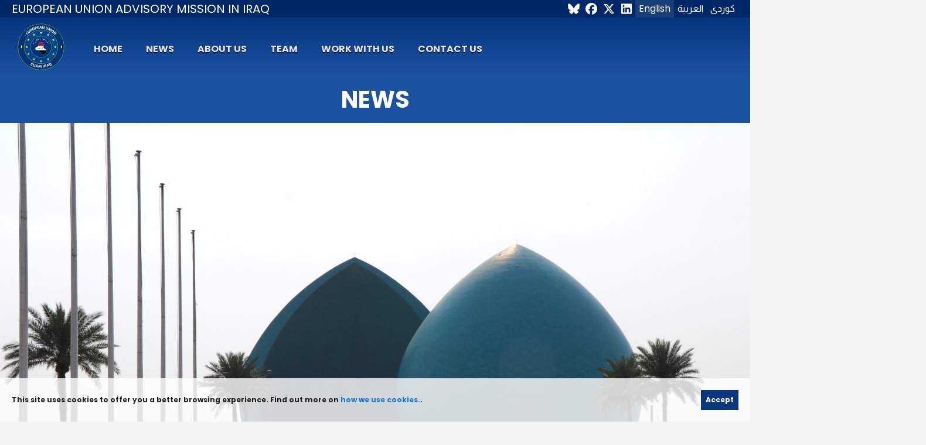

--- FILE ---
content_type: text/css; charset=UTF-8
request_url: https://www.euam-iraq.eu/fonts/rabar.css
body_size: 211
content:
@font-face {
  font-family: "Rabar_005";
  src: url("Rabar_005.eot"); /* IE9 Compat Modes */
  src: url("Rabar_005.eot?#iefix") format("embedded-opentype"), /* IE6-IE8 */
  url("Rabar_005.ttf") format("truetype"), /* Safari, Android, iOS */
  url("Rabar_005.woff") format("woff"); /* Modern Browsers */
  font-weight: normal;
  font-style: normal;
}


--- FILE ---
content_type: image/svg+xml
request_url: https://www.euam-iraq.eu/_nuxt/img/logo.1c610c3.svg
body_size: 22836
content:
<?xml version="1.0" encoding="UTF-8" standalone="no"?><!DOCTYPE svg PUBLIC "-//W3C//DTD SVG 1.1//EN" "http://www.w3.org/Graphics/SVG/1.1/DTD/svg11.dtd"><svg width="100%" height="100%" viewBox="0 0 311 311" version="1.1" xmlns="http://www.w3.org/2000/svg" xmlns:xlink="http://www.w3.org/1999/xlink" xml:space="preserve" xmlns:serif="http://www.serif.com/" style="fill-rule:evenodd;clip-rule:evenodd;"><path d="M155.474,5.423c-82.871,0 -150.051,67.181 -150.051,150.051c0,82.872 67.18,150.051 150.051,150.051c82.872,0 150.051,-67.179 150.051,-150.051c0,-82.87 -67.179,-150.051 -150.051,-150.051" style="fill:#004494;fill-rule:nonzero;"/><path d="M155.474,267.066c-61.63,0 -111.591,-49.961 -111.591,-111.592c-0,-61.629 49.961,-111.591 111.591,-111.591c61.631,0 111.592,49.962 111.592,111.591c0,61.631 -49.961,111.592 -111.592,111.592m0,-263.974c-84.158,0 -152.382,68.224 -152.382,152.382c0,84.159 68.224,152.383 152.382,152.383c84.159,0 152.382,-68.224 152.382,-152.383c0,-84.158 -68.223,-152.382 -152.382,-152.382" style="fill:#003477;fill-rule:nonzero;"/><path d="M155.474,267.066c-61.63,0 -111.591,-49.961 -111.591,-111.592c-0,-61.629 49.961,-111.591 111.591,-111.591c61.631,0 111.592,49.962 111.592,111.591c0,61.631 -49.961,111.592 -111.592,111.592Zm0,-263.974c-84.158,0 -152.382,68.224 -152.382,152.382c0,84.159 68.224,152.383 152.382,152.383c84.159,0 152.382,-68.224 152.382,-152.383c0,-84.158 -68.223,-152.382 -152.382,-152.382Z" style="fill:none;fill-rule:nonzero;stroke:#ffed00;stroke-width:1.5px;"/><path d="M149.709,70.605l5.819,-4.246l5.817,4.246l-2.214,-6.866l5.91,-4.247l-7.284,0l-2.229,-6.949l-2.23,6.957l-7.28,-0.008l5.905,4.247l-2.214,6.866Z" style="fill:#fdea16;fill-rule:nonzero;"/><path d="M102.662,83.242l5.818,-4.245l5.814,4.245l-2.21,-6.866l5.905,-4.246l-7.284,0l-2.229,-6.957l-2.229,6.965l-7.281,-0.008l5.906,4.246l-2.21,6.866Z" style="fill:#fdea16;fill-rule:nonzero;"/><path d="M66.301,117.744l5.819,-4.246l5.814,4.246l-2.211,-6.867l5.906,-4.245l-7.284,-0l-2.229,-6.958l-2.23,6.965l-7.28,-0.007l5.905,4.245l-2.21,6.867Z" style="fill:#fdea16;fill-rule:nonzero;"/><path d="M231.197,117.744l5.818,-4.246l5.814,4.246l-2.21,-6.867l5.905,-4.245l-7.284,-0l-2.229,-6.958l-2.229,6.965l-7.281,-0.007l5.906,4.245l-2.21,6.867Z" style="fill:#fdea16;fill-rule:nonzero;"/><path d="M61.429,160.483l5.814,4.246l-2.21,-6.866l5.906,-4.246l-7.281,-0l-2.229,-6.958l-2.229,6.973l-7.285,-0.015l5.91,4.246l-2.215,6.866l5.819,-4.246Z" style="fill:#fdea16;fill-rule:nonzero;"/><path d="M72.119,207.611l5.815,4.245l-2.21,-6.866l5.905,-4.246l-7.281,0l-2.229,-6.957l-2.229,6.972l-7.284,-0.015l5.91,4.246l-2.215,6.866l5.818,-4.245Z" style="fill:#fdea16;fill-rule:nonzero;"/><path d="M236.903,207.611l5.815,4.245l-2.21,-6.866l5.905,-4.246l-7.281,0l-2.229,-6.957l-2.229,6.972l-7.285,-0.015l5.91,4.246l-2.214,6.866l5.818,-4.245Z" style="fill:#fdea16;fill-rule:nonzero;"/><path d="M110.777,235.236l-2.229,-6.95l-2.226,6.957l-7.284,-0.007l5.905,4.246l-2.21,6.866l5.818,-4.246l5.814,4.246l-2.21,-6.866l5.906,-4.246l-7.284,-0Z" style="fill:#fdea16;fill-rule:nonzero;"/><path d="M157.763,247.731l-2.229,-6.958l-2.226,6.965l-7.284,-0.007l5.905,4.246l-2.21,6.866l5.818,-4.246l5.814,4.246l-2.214,-6.866l5.91,-4.246l-7.284,-0Z" style="fill:#fdea16;fill-rule:nonzero;"/><path d="M204.749,235.236l-2.225,-6.95l-2.233,6.957l-7.277,-0.007l5.902,4.246l-2.21,6.866l5.818,-4.246l5.818,4.246l-2.218,-6.866l5.909,-4.246l-7.284,-0Z" style="fill:#fdea16;fill-rule:nonzero;"/><path d="M259.018,153.486l-7.284,0l-2.234,-6.958l-2.225,6.966l-7.284,-0.008l5.909,4.246l-2.21,6.866l5.81,-4.253l5.819,4.253l-2.211,-6.866l5.91,-4.246Z" style="fill:#fdea16;fill-rule:nonzero;"/><path d="M202.657,65.184l-2.226,6.966l-7.284,-0.015l5.901,4.253l-2.21,6.866l5.826,-4.253l5.811,4.253l-2.21,-6.866l5.909,-4.253l-7.292,-0l-2.225,-6.951Z" style="fill:#fdea16;fill-rule:nonzero;"/><path d="M283.733,161.351c-1.47,-1.439 -3.221,-3.953 -3.221,-7.754l0,-3.659c2.358,-0.669 4.562,-1.593 6.712,-2.807l-0,16.503c-0.7,-0.225 -2.134,-0.952 -3.491,-2.283m11.402,-12.079c-2.53,-0.693 -5.075,-1.773 -7.359,-3.122c-0.118,-0.07 -0.263,-0.069 -0.383,-0.003c-0.012,-0.007 -0.024,-0.013 -0.036,-0.019l0,-0.032c-0.009,0.005 -0.018,0.011 -0.027,0.016c-0.009,-0.005 -0.018,-0.011 -0.027,-0.016l-0,0.032c-0.027,0.015 -0.053,0.029 -0.079,0.044l-0,0.068c-2.3,1.341 -4.658,2.335 -7.201,3.032c-0.168,0.045 -0.284,0.198 -0.284,0.372l-0,3.953c-0,4.069 1.877,6.763 3.452,8.307c1.468,1.438 3.143,2.318 4.033,2.53l-0,0.164c0.028,0.005 0.055,0.01 0.079,0.013l-0,0.003c0.008,0 0.018,-0.001 0.027,-0.001c0.009,-0 0.019,0.001 0.027,0.001l0,-0.003c0.137,-0.015 0.365,-0.081 0.657,-0.199c0.908,-0.242 2.528,-1.112 3.954,-2.508c1.575,-1.544 3.452,-4.238 3.452,-8.307l-0,-3.953c-0,-0.174 -0.116,-0.327 -0.285,-0.372" style="fill:#fdea16;fill-rule:nonzero;"/><path d="M19.91,161.351c-1.469,-1.439 -3.22,-3.953 -3.22,-7.754l-0,-3.659c2.358,-0.669 4.562,-1.593 6.711,-2.807l0,16.503c-0.699,-0.225 -2.133,-0.952 -3.491,-2.283m11.402,-12.079c-2.529,-0.693 -5.074,-1.773 -7.359,-3.122c-0.117,-0.07 -0.263,-0.069 -0.383,-0.003c-0.011,-0.007 -0.023,-0.013 -0.035,-0.019l-0,-0.032c-0.009,0.005 -0.018,0.011 -0.027,0.016c-0.01,-0.005 -0.019,-0.011 -0.028,-0.016l0,0.032c-0.026,0.015 -0.052,0.029 -0.079,0.044l0,0.068c-2.3,1.341 -4.657,2.335 -7.2,3.032c-0.168,0.045 -0.285,0.198 -0.285,0.372l0,3.953c0,4.069 1.878,6.763 3.453,8.307c1.467,1.438 3.143,2.318 4.032,2.53l0,0.164c0.029,0.005 0.056,0.01 0.079,0.013l0,0.003c0.008,0 0.018,-0.001 0.028,-0.001c0.009,-0 0.019,0.001 0.027,0.001l-0,-0.003c0.136,-0.015 0.364,-0.081 0.657,-0.199c0.907,-0.242 2.527,-1.112 3.953,-2.508c1.575,-1.544 3.452,-4.238 3.452,-8.307l0,-3.953c0,-0.174 -0.116,-0.327 -0.285,-0.372" style="fill:#fdea16;fill-rule:nonzero;"/><path d="M57.4,67.712l7.287,-7.593l1.986,1.906l-7.288,7.592l-1.985,-1.905Zm-2.871,-7.313c0.658,-0.685 1.326,-1.375 2.002,-2.068c0.677,-0.693 1.352,-1.364 2.023,-2.014c0.671,-0.651 1.32,-1.241 1.945,-1.771l1.917,2.087l-4.674,4.872c-0.296,0.306 -0.436,0.613 -0.424,0.918c0.013,0.307 0.172,0.608 0.478,0.901l6.471,6.212c0.306,0.294 0.613,0.441 0.919,0.441c0.307,-0 0.607,-0.155 0.901,-0.461l4.675,-4.872l2.165,1.83c-0.515,0.635 -1.082,1.305 -1.698,2.009c-0.617,0.703 -1.257,1.407 -1.922,2.112c-0.663,0.704 -1.326,1.4 -1.984,2.085c-0.776,0.81 -1.638,1.236 -2.587,1.279c-0.948,0.044 -1.802,-0.298 -2.562,-1.028l-7.684,-7.376c-0.772,-0.742 -1.153,-1.583 -1.142,-2.527c0.011,-0.943 0.404,-1.82 1.181,-2.629" style="fill:#fff;fill-rule:nonzero;"/><path d="M74.799,42.594l6.575,8.284c1.108,1.396 1.825,2.655 2.15,3.774c0.325,1.119 0.242,2.183 -0.25,3.191c-0.49,1.007 -1.394,2.034 -2.711,3.079c-1.397,1.109 -2.665,1.806 -3.805,2.094c-1.139,0.285 -2.23,0.154 -3.273,-0.396c-1.044,-0.549 -2.12,-1.522 -3.228,-2.919l-6.575,-8.283l3.054,-2.424l6.575,8.283c0.686,0.864 1.298,1.479 1.836,1.843c0.54,0.365 1.074,0.499 1.605,0.403c0.531,-0.096 1.109,-0.392 1.734,-0.889c0.626,-0.496 1.042,-0.99 1.25,-1.48c0.207,-0.489 0.195,-1.038 -0.038,-1.645c-0.233,-0.608 -0.691,-1.343 -1.378,-2.209l-6.575,-8.282l3.054,-2.424Z" style="fill:#fff;fill-rule:nonzero;"/><path d="M82.45,37.694l8.959,15.128l-3.31,1.961l-8.96,-15.128l3.311,-1.961Zm2.391,-1.712c1.33,-0.788 2.488,-1.291 3.474,-1.51c0.986,-0.219 1.866,-0.117 2.638,0.304c0.772,0.42 1.5,1.209 2.184,2.364c0.416,0.7 0.69,1.373 0.824,2.014c0.133,0.642 0.082,1.249 -0.151,1.821c-0.233,0.573 -0.689,1.119 -1.368,1.64l0.065,0.11c0.288,-0.112 0.624,-0.172 1.004,-0.18c0.38,-0.008 0.787,0.072 1.222,0.238c0.435,0.168 0.867,0.48 1.295,0.936l4.108,3.935l-3.53,2.091l-3.889,-3.916c-0.426,-0.419 -0.824,-0.649 -1.191,-0.686c-0.369,-0.038 -0.78,0.076 -1.233,0.344c-0.994,0.589 -1.833,1.081 -2.517,1.476c-0.684,0.395 -1.26,0.722 -1.729,0.98c-0.47,0.258 -0.891,0.488 -1.265,0.69l-1.375,-2.472l5.459,-3.234c0.584,-0.346 1.011,-0.684 1.282,-1.011c0.269,-0.327 0.379,-0.693 0.327,-1.098c-0.052,-0.402 -0.246,-0.89 -0.584,-1.46c-0.346,-0.585 -0.681,-0.992 -1.007,-1.225c-0.325,-0.232 -0.696,-0.309 -1.113,-0.23c-0.417,0.08 -0.918,0.293 -1.503,0.639c-1.374,0.813 -2.531,1.51 -3.472,2.086c-0.942,0.578 -1.579,0.986 -1.913,1.222l-1.744,-2.195c0.57,-0.436 1.118,-0.829 1.641,-1.179c0.523,-0.35 1.104,-0.718 1.744,-1.107c0.638,-0.388 1.41,-0.85 2.317,-1.387" style="fill:#fff;fill-rule:nonzero;"/><path d="M102.497,30.44c-0.83,0.35 -1.407,0.787 -1.73,1.31c-0.323,0.522 -0.413,1.229 -0.269,2.118c0.144,0.889 0.522,2.061 1.135,3.517c0.606,1.44 1.179,2.527 1.718,3.258c0.538,0.731 1.108,1.164 1.708,1.299c0.6,0.135 1.315,0.027 2.145,-0.323c0.814,-0.342 1.383,-0.776 1.707,-1.298c0.322,-0.524 0.411,-1.234 0.264,-2.13c-0.147,-0.897 -0.524,-2.066 -1.131,-3.506c-0.613,-1.456 -1.187,-2.545 -1.722,-3.27c-0.536,-0.724 -1.103,-1.153 -1.703,-1.287c-0.601,-0.135 -1.308,-0.031 -2.122,0.312m-1.197,-2.841c1.284,-0.541 2.43,-0.862 3.438,-0.963c1.008,-0.103 1.915,0.05 2.723,0.457c0.807,0.406 1.564,1.102 2.273,2.083c0.708,0.984 1.406,2.289 2.092,3.917c0.685,1.629 1.132,3.04 1.339,4.234c0.208,1.193 0.176,2.22 -0.098,3.081c-0.273,0.861 -0.799,1.617 -1.575,2.267c-0.777,0.65 -1.808,1.246 -3.091,1.786c-1.284,0.541 -2.43,0.861 -3.438,0.963c-1.008,0.102 -1.919,-0.048 -2.734,-0.452c-0.815,-0.403 -1.577,-1.096 -2.285,-2.079c-0.709,-0.982 -1.406,-2.288 -2.091,-3.916c-0.687,-1.629 -1.133,-3.039 -1.341,-4.233c-0.207,-1.194 -0.171,-2.223 0.111,-3.088c0.28,-0.864 0.81,-1.622 1.587,-2.272c0.776,-0.649 1.807,-1.244 3.09,-1.785" style="fill:#fff;fill-rule:nonzero;"/><path d="M116.685,22.518l4.609,16.967l-3.763,1.023l-4.609,-16.969l3.763,-1.021Zm2.687,-0.994c1.591,-0.431 2.881,-0.606 3.873,-0.522c0.99,0.082 1.787,0.473 2.39,1.172c0.604,0.699 1.102,1.769 1.493,3.211c0.392,1.443 0.512,2.616 0.362,3.52c-0.151,0.903 -0.601,1.628 -1.35,2.175c-0.75,0.547 -1.837,1.014 -3.264,1.401c-0.753,0.205 -1.5,0.373 -2.239,0.503c-0.74,0.13 -1.434,0.231 -2.084,0.301c-0.649,0.071 -1.21,0.114 -1.681,0.127c-0.472,0.013 -0.803,-0.006 -0.994,-0.06l-0.433,-1.889c0.966,-0.263 1.971,-0.535 3.012,-0.818c1.041,-0.283 2.07,-0.562 3.086,-0.838c0.651,-0.195 1.141,-0.416 1.47,-0.663c0.329,-0.248 0.517,-0.59 0.567,-1.026c0.048,-0.435 -0.023,-1.006 -0.214,-1.71c-0.196,-0.722 -0.426,-1.259 -0.688,-1.609c-0.263,-0.352 -0.6,-0.555 -1.011,-0.611c-0.411,-0.056 -0.945,0.006 -1.6,0.184c-1.508,0.41 -2.801,0.77 -3.879,1.08c-1.077,0.31 -1.798,0.541 -2.162,0.692l-1.104,-2.605c0.667,-0.268 1.299,-0.501 1.897,-0.698c0.598,-0.198 1.252,-0.398 1.962,-0.6c0.712,-0.202 1.575,-0.441 2.591,-0.717" style="fill:#fff;fill-rule:nonzero;"/><path d="M131.087,26.264l10.415,-1.509l0.395,2.724l-10.416,1.508l-0.394,-2.723Zm2.231,-7.533c0.941,-0.136 1.892,-0.269 2.851,-0.399c0.96,-0.131 1.904,-0.246 2.834,-0.346c0.93,-0.1 1.804,-0.167 2.622,-0.2l0.229,2.825l-6.682,0.967c-0.42,0.061 -0.72,0.216 -0.898,0.465c-0.179,0.249 -0.238,0.583 -0.177,1.004l1.285,8.877c0.062,0.42 0.213,0.725 0.454,0.913c0.242,0.189 0.573,0.252 0.994,0.191l6.682,-0.968l0.582,2.773c-0.798,0.185 -1.655,0.365 -2.574,0.54c-0.918,0.176 -1.856,0.338 -2.813,0.485c-0.958,0.147 -1.906,0.289 -2.848,0.425c-1.11,0.16 -2.052,-0.032 -2.826,-0.581c-0.774,-0.549 -1.238,-1.345 -1.388,-2.387l-1.527,-10.542c-0.153,-1.058 0.064,-1.957 0.653,-2.695c0.588,-0.737 1.437,-1.185 2.547,-1.347" style="fill:#fff;fill-rule:nonzero;"/><path d="M157.306,27.038l0.056,2.929l-9.12,0.176l-0.056,-2.93l9.12,-0.175Zm-2.892,-9.961c0.322,-0.006 0.609,0.082 0.858,0.263c0.25,0.183 0.42,0.426 0.512,0.731l5.412,16.462l-3.974,0.076l-3.84,-12.848c-0.074,-0.287 -0.147,-0.579 -0.221,-0.875c-0.073,-0.297 -0.138,-0.58 -0.195,-0.851l-0.688,0.014c-0.045,0.273 -0.096,0.558 -0.148,0.856c-0.055,0.299 -0.121,0.593 -0.2,0.884l-3.345,12.985l-3.999,0.077l4.803,-16.659c0.079,-0.306 0.24,-0.556 0.482,-0.747c0.243,-0.192 0.526,-0.291 0.848,-0.297l3.695,-0.071Z" style="fill:#fff;fill-rule:nonzero;"/><path d="M179.273,18.978l-1.936,16.064c-0.112,0.928 -0.631,1.335 -1.56,1.223l-2.125,-0.256c-0.421,-0.051 -0.73,-0.186 -0.926,-0.406c-0.196,-0.221 -0.363,-0.536 -0.502,-0.947l-3.728,-9.74c-0.156,-0.412 -0.302,-0.865 -0.439,-1.361c-0.138,-0.497 -0.247,-0.971 -0.329,-1.427l-0.278,-0.033c-0.005,0.461 -0.017,0.927 -0.04,1.395c-0.022,0.468 -0.06,0.929 -0.115,1.383l-1.232,10.221l-3.668,-0.441l1.936,-16.065c0.111,-0.927 0.639,-1.335 1.584,-1.221l2.1,0.254c0.405,0.049 0.701,0.184 0.888,0.402c0.187,0.22 0.359,0.535 0.515,0.947l3.61,9.444c0.156,0.413 0.315,0.867 0.477,1.367c0.162,0.498 0.314,1.012 0.456,1.542l0.303,0.038c0.011,-0.512 0.032,-1.01 0.064,-1.494c0.033,-0.485 0.078,-0.962 0.135,-1.434l1.167,-9.895l3.643,0.44Z" style="fill:#fff;fill-rule:nonzero;"/><path d="M203.937,25.709l-3.196,10.08c-0.538,1.701 -1.182,2.998 -1.929,3.893c-0.748,0.895 -1.675,1.42 -2.785,1.576c-1.11,0.156 -2.466,-0.02 -4.07,-0.528c-1.7,-0.54 -2.987,-1.201 -3.861,-1.986c-0.874,-0.785 -1.375,-1.764 -1.502,-2.936c-0.127,-1.171 0.079,-2.608 0.618,-4.308l3.196,-10.081l3.716,1.179l-3.196,10.08c-0.334,1.053 -0.502,1.904 -0.502,2.553c-0.001,0.651 0.186,1.17 0.563,1.556c0.376,0.387 0.945,0.7 1.705,0.942c0.762,0.242 1.404,0.31 1.926,0.21c0.522,-0.102 0.97,-0.419 1.344,-0.951c0.373,-0.532 0.727,-1.325 1.061,-2.378l3.196,-10.079l3.716,1.178Z" style="fill:#fff;fill-rule:nonzero;"/><path d="M222.29,34.142l-7.052,14.562c-0.407,0.842 -1.031,1.059 -1.872,0.651l-1.926,-0.933c-0.383,-0.185 -0.631,-0.414 -0.744,-0.686c-0.115,-0.271 -0.17,-0.625 -0.168,-1.057l-0.36,-10.424c-0.013,-0.441 -0.004,-0.917 0.028,-1.43c0.031,-0.513 0.081,-0.998 0.153,-1.455l-0.253,-0.122c-0.154,0.435 -0.318,0.87 -0.491,1.305c-0.173,0.435 -0.36,0.858 -0.56,1.272l-4.486,9.265l-3.325,-1.61l7.052,-14.563c0.407,-0.841 1.039,-1.054 1.895,-0.639l1.904,0.921c0.367,0.178 0.603,0.401 0.709,0.67c0.105,0.268 0.166,0.622 0.179,1.063l0.344,10.104c0.014,0.441 0.015,0.924 0.007,1.447c-0.008,0.525 -0.032,1.061 -0.071,1.608l0.276,0.133c0.176,-0.48 0.357,-0.944 0.546,-1.391c0.188,-0.447 0.386,-0.885 0.593,-1.312l4.32,-8.979l3.302,1.6Z" style="fill:#fff;fill-rule:nonzero;"/><path d="M217.2,51.707l9.262,-14.945l3.292,2.041l-9.262,14.944l-3.292,-2.04Z" style="fill:#fff;"/><path d="M237.804,47.797c-0.715,-0.548 -1.379,-0.833 -1.994,-0.856c-0.614,-0.022 -1.272,0.248 -1.973,0.813c-0.702,0.564 -1.533,1.474 -2.496,2.726c-0.952,1.24 -1.613,2.275 -1.982,3.105c-0.369,0.83 -0.465,1.539 -0.284,2.127c0.179,0.588 0.627,1.157 1.341,1.704c0.701,0.538 1.358,0.819 1.973,0.841c0.615,0.023 1.275,-0.252 1.982,-0.823c0.706,-0.572 1.535,-1.476 2.488,-2.715c0.962,-1.254 1.625,-2.292 1.989,-3.117c0.364,-0.822 0.457,-1.527 0.277,-2.116c-0.181,-0.587 -0.621,-1.151 -1.321,-1.689m1.878,-2.446c1.104,0.849 1.95,1.686 2.537,2.512c0.586,0.825 0.903,1.689 0.949,2.591c0.045,0.903 -0.183,1.906 -0.687,3.008c-0.504,1.101 -1.293,2.353 -2.369,3.754c-1.076,1.402 -2.081,2.487 -3.016,3.258c-0.934,0.772 -1.844,1.25 -2.728,1.439c-0.884,0.189 -1.8,0.107 -2.749,-0.247c-0.949,-0.354 -1.976,-0.956 -3.081,-1.804c-1.105,-0.849 -1.95,-1.685 -2.537,-2.512c-0.588,-0.824 -0.907,-1.692 -0.959,-2.599c-0.053,-0.907 0.172,-1.913 0.676,-3.014c0.503,-1.103 1.293,-2.354 2.369,-3.756c1.076,-1.4 2.082,-2.486 3.017,-3.258c0.934,-0.77 1.846,-1.248 2.737,-1.431c0.891,-0.184 1.811,-0.098 2.76,0.255c0.949,0.355 1.975,0.955 3.081,1.804" style="fill:#fff;fill-rule:nonzero;"/><path d="M259.491,64.126l-11.577,11.302c-0.669,0.653 -1.329,0.646 -1.982,-0.022l-1.495,-1.532c-0.297,-0.304 -0.453,-0.604 -0.467,-0.898c-0.015,-0.294 0.052,-0.645 0.202,-1.052l3.199,-9.925c0.138,-0.42 0.308,-0.865 0.512,-1.337c0.203,-0.472 0.416,-0.911 0.637,-1.316l-0.195,-0.202c-0.293,0.358 -0.595,0.712 -0.905,1.061c-0.311,0.351 -0.63,0.687 -0.958,1.007l-7.365,7.192l-2.582,-2.643l11.577,-11.305c0.668,-0.652 1.336,-0.638 2,0.043l1.478,1.513c0.284,0.291 0.43,0.581 0.439,0.87c0.009,0.289 -0.055,0.642 -0.192,1.061l-3.107,9.621c-0.137,0.42 -0.298,0.874 -0.484,1.363c-0.186,0.491 -0.39,0.988 -0.612,1.49l0.213,0.218c0.329,-0.392 0.658,-0.767 0.987,-1.123c0.328,-0.357 0.662,-0.701 1.003,-1.033l7.111,-6.98l2.563,2.627Z" style="fill:#fff;fill-rule:nonzero;"/><path d="M90.543,266.581l9.347,4.984l-1.303,2.443l-9.347,-4.983l1.303,-2.444Zm6.298,-4.781c0.845,0.451 1.695,0.909 2.552,1.375c0.856,0.467 1.69,0.935 2.505,1.409c0.813,0.472 1.562,0.939 2.246,1.4l-1.498,2.428l-5.997,-3.197c-0.378,-0.202 -0.714,-0.254 -1.006,-0.158c-0.293,0.095 -0.54,0.331 -0.741,0.708l-4.248,7.967c-0.201,0.377 -0.26,0.714 -0.175,1.011c0.083,0.296 0.314,0.545 0.692,0.746l5.997,3.198l-1.181,2.598c-0.757,-0.327 -1.56,-0.692 -2.409,-1.096c-0.85,-0.405 -1.707,-0.833 -2.571,-1.284c-0.865,-0.452 -1.719,-0.902 -2.564,-1.352c-0.995,-0.531 -1.644,-1.25 -1.946,-2.157c-0.301,-0.906 -0.203,-1.827 0.296,-2.763l5.044,-9.461c0.507,-0.95 1.218,-1.549 2.136,-1.796c0.916,-0.248 1.872,-0.107 2.868,0.424" style="fill:#f6f6f6;fill-rule:nonzero;"/><path d="M119.802,271.862l-3.721,9.973c-0.628,1.682 -1.34,2.954 -2.136,3.815c-0.797,0.863 -1.756,1.344 -2.879,1.445c-1.124,0.1 -2.478,-0.145 -4.065,-0.737c-1.682,-0.628 -2.943,-1.358 -3.78,-2.191c-0.84,-0.833 -1.294,-1.842 -1.362,-3.026c-0.069,-1.185 0.21,-2.619 0.837,-4.301l3.722,-9.972l3.676,1.372l-3.721,9.972c-0.389,1.042 -0.6,1.888 -0.634,2.542c-0.034,0.654 0.128,1.185 0.487,1.593c0.359,0.406 0.915,0.75 1.669,1.032c0.752,0.281 1.394,0.384 1.923,0.308c0.531,-0.077 0.998,-0.371 1.4,-0.888c0.402,-0.515 0.798,-1.295 1.186,-2.336l3.722,-9.972l3.676,1.371Z" style="fill:#f6f6f6;fill-rule:nonzero;"/><path d="M131.469,284.946l-0.637,2.88l-8.965,-1.984l0.637,-2.879l8.965,1.983Zm-0.476,-10.428c0.317,0.069 0.576,0.224 0.777,0.461c0.202,0.237 0.31,0.514 0.328,0.834l1.407,17.386l-3.906,-0.864l-0.723,-13.479c-0.003,-0.298 -0.006,-0.601 -0.009,-0.908c-0.002,-0.307 0.002,-0.599 0.011,-0.877l-0.677,-0.15c-0.108,0.256 -0.225,0.524 -0.348,0.802c-0.123,0.28 -0.258,0.552 -0.404,0.818l-6.34,11.915l-3.932,-0.87l8.636,-15.164c0.15,-0.282 0.366,-0.488 0.648,-0.618c0.283,-0.13 0.583,-0.159 0.9,-0.09l3.632,0.804Z" style="fill:#f6f6f6;fill-rule:nonzero;"/><path d="M156.961,277.239c0.922,0.05 1.374,0.554 1.356,1.512l-0.215,16.273l-3.611,-0.196l0.206,-14.681l-0.461,-0.025l-3.441,10.859c-0.198,0.81 -0.732,1.193 -1.602,1.146l-2.46,-0.134c-0.87,-0.047 -1.377,-0.486 -1.521,-1.315l-2.245,-11.167l-0.435,-0.024l-1.333,14.62l-3.637,-0.197l1.548,-16.201c0.085,-0.954 0.598,-1.406 1.537,-1.356l3.662,0.2c0.837,0.045 1.326,0.491 1.469,1.338l1.797,9.01c0.08,0.416 0.143,0.834 0.189,1.257c0.045,0.422 0.1,0.848 0.162,1.28l0.332,0.018c0.109,-0.422 0.213,-0.84 0.313,-1.255c0.099,-0.415 0.202,-0.832 0.312,-1.255l2.734,-8.739c0.216,-0.827 0.75,-1.218 1.605,-1.171l3.739,0.203Z" style="fill:#f6f6f6;fill-rule:nonzero;"/><path d="M169.587,293.976l-2.031,-17.58l3.874,-0.447l2.031,17.58l-3.874,0.447Z" style="fill:#f6f6f6;"/><path d="M178.599,274.797l3.747,17.297l-3.785,0.819l-3.746,-17.296l3.784,-0.82Zm2.828,-0.875c1.521,-0.329 2.788,-0.442 3.798,-0.337c1.012,0.104 1.819,0.481 2.423,1.129c0.604,0.648 1.049,1.631 1.335,2.951c0.174,0.803 0.223,1.531 0.146,2.186c-0.077,0.655 -0.319,1.219 -0.723,1.692c-0.406,0.473 -1.015,0.849 -1.828,1.131l0.027,0.126c0.312,-0.016 0.651,0.033 1.016,0.147c0.366,0.114 0.729,0.318 1.091,0.616c0.362,0.298 0.675,0.733 0.939,1.305l2.672,5.064l-4.036,0.875l-2.469,-4.977c-0.273,-0.535 -0.58,-0.88 -0.92,-1.035c-0.339,-0.153 -0.768,-0.174 -1.285,-0.062c-1.137,0.246 -2.095,0.45 -2.873,0.609c-0.78,0.16 -1.434,0.289 -1.964,0.386c-0.53,0.098 -1.006,0.183 -1.427,0.257l-0.527,-2.798l6.241,-1.353c0.668,-0.144 1.184,-0.33 1.546,-0.558c0.361,-0.226 0.582,-0.541 0.661,-0.943c0.079,-0.402 0.048,-0.929 -0.093,-1.581c-0.144,-0.668 -0.335,-1.165 -0.572,-1.49c-0.237,-0.324 -0.567,-0.516 -0.99,-0.573c-0.423,-0.057 -0.97,-0.013 -1.638,0.132c-1.571,0.339 -2.897,0.636 -3.98,0.888c-1.083,0.252 -1.82,0.438 -2.215,0.558l-0.967,-2.65c0.684,-0.236 1.331,-0.437 1.941,-0.605c0.611,-0.167 1.284,-0.333 2.017,-0.502c0.734,-0.167 1.619,-0.363 2.654,-0.588" style="fill:#f6f6f6;fill-rule:nonzero;"/><path d="M204.723,277.57l1.011,2.771l-8.626,3.15l-1.011,-2.772l8.626,-3.149Zm-6.011,-8.536c0.305,-0.111 0.607,-0.121 0.904,-0.03c0.297,0.093 0.539,0.269 0.725,0.528l10.536,13.902l-3.759,1.371l-7.856,-10.974c-0.164,-0.249 -0.33,-0.503 -0.496,-0.762c-0.167,-0.257 -0.322,-0.505 -0.464,-0.745l-0.651,0.238c0.046,0.274 0.093,0.562 0.138,0.864c0.047,0.302 0.08,0.603 0.099,0.906l1.062,13.455l-3.782,1.381l-0.874,-17.428c-0.025,-0.318 0.046,-0.609 0.215,-0.871c0.168,-0.261 0.405,-0.448 0.71,-0.56l3.493,-1.275Z" style="fill:#f6f6f6;fill-rule:nonzero;"/><path d="M219.902,279.817c1.228,-0.132 2.46,-0.366 3.693,-0.704c1.235,-0.338 2.535,-0.754 3.898,-1.249l0.687,3.471c-1.535,0.392 -2.986,0.632 -4.353,0.721c-1.366,0.089 -2.629,0.083 -3.787,-0.016l-0.138,-2.223Zm-6.309,-14.57c-0.784,0.419 -1.319,0.907 -1.603,1.464c-0.284,0.559 -0.309,1.275 -0.076,2.149c0.233,0.874 0.723,2.011 1.471,3.415c0.739,1.389 1.409,2.427 2.008,3.115c0.6,0.688 1.209,1.07 1.831,1.145c0.622,0.076 1.325,-0.095 2.11,-0.513c0.784,-0.417 1.315,-0.904 1.591,-1.458c0.276,-0.554 0.3,-1.273 0.071,-2.16c-0.23,-0.885 -0.715,-2.021 -1.454,-3.41c-0.748,-1.403 -1.423,-2.443 -2.026,-3.12c-0.602,-0.676 -1.211,-1.054 -1.826,-1.134c-0.613,-0.079 -1.313,0.09 -2.097,0.507m-1.459,-2.738c1.237,-0.659 2.356,-1.086 3.357,-1.28c1.001,-0.195 1.928,-0.127 2.782,0.202c0.854,0.331 1.677,0.958 2.47,1.881c0.793,0.926 1.607,2.172 2.443,3.74c0.836,1.57 1.417,2.942 1.741,4.116c0.325,1.173 0.387,2.205 0.184,3.099c-0.202,0.892 -0.663,1.699 -1.383,2.421c-0.719,0.723 -1.698,1.414 -2.935,2.073c-1.238,0.66 -2.357,1.086 -3.358,1.281c-1.001,0.194 -1.928,0.126 -2.782,-0.204c-0.853,-0.33 -1.676,-0.957 -2.469,-1.881c-0.793,-0.924 -1.607,-2.171 -2.443,-3.74c-0.837,-1.57 -1.417,-2.941 -1.742,-4.114c-0.325,-1.174 -0.387,-2.207 -0.184,-3.099c0.203,-0.893 0.664,-1.701 1.383,-2.423c0.72,-0.721 1.698,-1.413 2.936,-2.072" style="fill:#f6f6f6;fill-rule:nonzero;"/><path d="M225.656,155.256c-0,38.748 -31.411,70.158 -70.158,70.158c-38.747,-0 -70.158,-31.41 -70.158,-70.158c0,-38.747 31.411,-70.157 70.158,-70.157c38.747,0 70.158,31.41 70.158,70.157" style="fill:#003477;fill-rule:nonzero;"/><path d="M225.656,155.256c-0,-38.72 -31.437,-70.157 -70.158,-70.157c-38.721,0 -70.158,31.437 -70.158,70.157c0,38.721 31.437,70.158 70.158,70.158c38.721,-0 70.158,-31.437 70.158,-70.158Z" style="fill:none;stroke:#ffed00;stroke-width:1.37px;"/><g><clipPath id="_clip1"><path d="M149.43,124.103c-0.252,0.021 -0.21,0 -0.336,0.295c-0.126,0.295 -0.231,0.421 -0.463,0.631c-0.231,0.211 -0.338,0.211 -0.527,0.548c-0.189,0.337 -0.336,0.652 -0.609,0.757c-0.275,0.105 -0.633,0.421 -0.843,0.379c-0.21,-0.042 -0.442,0 -0.463,0.274c-0.021,0.274 0.021,0.379 -0.148,0.652c-0.167,0.274 -0.463,0.485 -0.883,0.906c-0.421,0.42 -1.642,1.641 -2,1.936c-0.358,0.295 -1.116,1.136 -1.579,1.241c-0.462,0.106 -0.778,0.17 -1.347,0.19c-0.567,0.021 -1.116,0.211 -1.389,0.506c-0.273,0.294 -0.884,0.588 -0.989,1.326c-0.106,0.736 -0.421,1.662 -0.358,2.252c0.063,0.589 -0.147,1.347 0.105,1.684c0.253,0.336 0.653,0.715 0.715,1.263c0.064,0.547 0.296,1.325 0.022,1.788c-0.274,0.463 -0.59,0.969 -0.821,1.432c-0.231,0.463 -0.336,1.263 -0.358,1.453c-0.021,0.189 -0.463,0.673 -0.463,1.199c0,0.526 0.042,0.716 0.231,1.242c0.19,0.526 0.148,0.947 0.148,1.431c-0,0.485 -0.273,1.515 -0.441,1.811c-0.169,0.294 -0.569,1.22 -1.074,2.04c-0.505,0.822 -1.664,1.959 -2.611,2.422c-0.946,0.463 -15.765,8.924 -15.765,8.924c0,0 1.095,3.915 1.284,4.799c0.19,0.885 0.611,2.274 0.421,2.674c-0.189,0.399 -0.252,0.946 -0.252,1.326c-0,0.378 -0.042,0.8 0.463,0.862c0.21,0.027 0.37,0.017 0.502,0.006c0.185,-0.014 0.318,-0.028 0.465,0.058c0.254,0.147 0.548,0.189 0.464,0.526c-0.084,0.336 -0.59,0.968 -0.674,1.178c-0.084,0.211 0.569,0.505 1.01,0.505c0.443,0 8.714,1.748 8.714,1.748c-0,-0 10.924,7.03 11.704,7.387c0.778,0.358 1.094,0.253 1.305,0.59c0.21,0.337 7.156,5.851 7.451,6.146c0.295,0.295 13.997,11.745 14.165,11.934c0.169,0.19 0.61,0.611 1.411,0.611c0.799,-0 11.703,0.674 12.586,0.653c0.174,-0.004 0.348,0.004 0.518,0.01c0.691,0.03 1.333,0.06 1.84,-0.684c0.631,-0.926 1.747,-2.421 1.894,-2.778c0.148,-0.359 0.989,-2.19 1.221,-2.673c0.231,-0.485 0.653,-2.253 1.073,-2.485c0.422,-0.23 1.411,-0.441 1.769,-0.567c0.357,-0.128 0.589,-0.169 1.178,-0.148c0.59,0.02 0.8,-0.021 1.074,-0.021c0.274,0 1.453,0.273 1.599,0.273c0.148,0 0.632,0.359 0.695,0.401c0.063,0.042 0.653,0.021 0.863,-0.148c0.211,-0.168 1.117,-0.106 1.369,-0.041c0.252,0.062 0.947,0.315 1.305,0.546c0.357,0.232 1.052,0.589 1.221,0.4c0.167,-0.189 0.105,-0.379 -0.19,-0.631c-0.295,-0.253 -0.527,-0.421 -0.631,-0.779c-0.106,-0.358 -0.127,-0.61 -0.127,-0.947c-0,-0.337 0.105,-0.506 -0.231,-0.758c-0.337,-0.252 -0.316,-0.4 -0.4,-0.505c-0.085,-0.106 -0.212,-0.4 -0.401,-0.337c-0.189,0.063 -0.441,0.105 -0.609,-0.148c-0.169,-0.252 -0.064,-0.651 -0.443,-0.694c-0.379,-0.041 -0.863,-0.61 -0.863,-0.905c-0,-0.294 -0.021,-4.588 -0.021,-4.588c-0,-0 -2.799,-0.064 -2.799,-0.147c-0,-0.084 -0.063,-3.305 -0.063,-3.431c-0,-0.127 0.252,-0.948 0.357,-1.347c0.106,-0.401 0.632,-1.306 0.716,-1.705c0.084,-0.401 0.673,-0.674 0.064,-1.221c-0.611,-0.548 -0.359,-0.8 -1.011,-1.474c-0.653,-0.673 -0.989,-1.326 -1.347,-1.43c-0.358,-0.107 -0.737,-0.254 -0.653,-0.548c0.084,-0.295 0.252,-0.654 0.063,-0.801c-0.189,-0.147 -0.336,-0.168 -0.42,-0.357c-0.085,-0.189 -0.106,-0.231 -0.211,-0.716c-0.105,-0.484 -0.147,-0.715 -0.273,-0.8c-0.127,-0.083 -0.464,-0.379 -0.632,-0.379c-0.168,0 -0.253,-0.042 -0.548,0.127c-0.294,0.169 -0.441,0.484 -0.694,0.295c-0.253,-0.19 -0.82,-0.443 -0.927,-0.547c-0.105,-0.107 -2.208,-1.874 -2.673,-2.337c-0.462,-0.463 -1.367,-0.947 -1.873,-1.263c-0.504,-0.315 -0.673,-0.463 -1.305,-0.463c-0.631,0 -1.01,0.126 -1.431,-0.021c-0.421,-0.148 -0.631,-0.169 -0.484,-0.337c0.147,-0.168 0.463,-0.399 0.169,-0.631c-0.296,-0.232 -0.506,-0.38 -0.191,-0.548c0.316,-0.168 0.633,-0.378 0.717,-0.505c0.084,-0.126 0.42,-0.146 0.21,-0.462c-0.21,-0.317 -3.325,-3.453 -3.747,-3.958c-0.42,-0.505 -0.737,-0.863 -1.031,-1.495c-0.295,-0.631 -0.673,-1.347 -1.137,-1.389c-0.462,-0.042 -0.694,-0.042 -0.589,-0.462c0.105,-0.422 0.505,-1.074 0.568,-1.116c0.064,-0.042 0.506,-0.379 0.569,-0.547c0.063,-0.169 0.189,-0.842 0.189,-1.053c0,-0.21 0.273,-0.716 -0.084,-0.737c-0.358,-0.021 -0.842,-0.147 -1.011,-0.42c-0.168,-0.274 -0.168,-0.653 -0.126,-0.717c0.042,-0.062 0.168,-0.231 0.338,-0.315c0.168,-0.084 0.483,-0.547 0.421,-0.716c-0.064,-0.169 0.252,-0.231 0.483,-0.169c0.232,0.064 0.758,0.191 0.821,-0.273c0.064,-0.463 0.274,-0.504 -0.083,-0.736c-0.359,-0.232 -0.612,-0.548 -0.338,-0.821c0.274,-0.274 0.695,-0.674 0.905,-0.821c0.21,-0.147 0.59,-0.253 0.758,-0.442c0.168,-0.189 0.085,-0.568 0.063,-0.694c-0.021,-0.128 0.253,-0.59 0.442,-0.822c0.19,-0.231 0.252,-0.695 0.443,-0.379c0.189,0.317 0.778,0.38 0.862,0.296c0.085,-0.085 0.59,-0.127 0.653,-0.675c0.063,-0.546 0.337,-1.662 -0.022,-1.957c-0.357,-0.295 -1.452,-1.094 -1.537,-1.537c-0.083,-0.442 -0.167,-0.589 0.085,-0.862c0.253,-0.274 0.485,-0.653 0.527,-0.716c0.042,-0.064 0.462,-0.211 0.588,-0.4c0.127,-0.189 0.548,-0.105 0.738,-0.147c0.189,-0.042 0.989,-0.484 0.989,-0.569c-0,-0.083 0.105,-0.42 -0.148,-0.61c-0.252,-0.189 -0.399,-0.316 -0.61,0c-0.211,0.316 -0.336,0.695 -0.568,0.379c-0.232,-0.316 -0.401,-0.779 -0.59,-0.653c-0.189,0.127 -0.105,0.295 -0.547,0.274c-0.442,-0.021 -0.8,0.147 -1.094,0.168c-0.295,0.022 -0.232,0.274 -0.611,0.211c-0.379,-0.063 -0.61,0.042 -0.905,-0.463c-0.294,-0.505 -0.61,-0.884 -0.842,-1.179c-0.232,-0.295 -0.526,-0.8 -0.779,-0.484c-0.252,0.316 -0.147,0.484 -0.631,0.4c-0.483,-0.084 -0.526,-0.168 -0.61,-0.59c-0.084,-0.421 -0.022,-1.073 -0.19,-1.6c-0.169,-0.525 -0.379,-0.651 -0.379,-1.157c0,-0.505 -0.021,-1.052 -0.358,-1.009c-0.337,0.041 -0.147,0.315 -0.652,0.209c-0.505,-0.104 -0.695,-0.358 -0.863,-0.652c-0.168,-0.295 -0.358,-0.652 -0.232,-0.799c0.127,-0.148 0.485,-0.78 0.401,-1.159c-0.084,-0.379 -0.295,-0.421 -0.569,-0.61c-0.274,-0.189 -0.757,-0.421 -0.947,-0.589c-0.189,-0.168 -0.317,-0.653 -0.106,-0.737c0.212,-0.085 0.296,-0.337 0.296,-0.421c-0,-0.084 -0.021,-0.547 -0.021,-0.547c-0.19,-0.253 0.189,-0.569 -0.128,-0.632c-0.315,-0.063 -0.694,-0.441 -0.694,-0.441c0,-0 0.189,-0.127 -0.063,-0.632c-0.252,-0.505 -0.758,-0.758 -0.884,-0.505c-0.127,0.252 -0.568,0.694 -0.568,0.694l-0.505,0.063c-0,0 -0.02,0.211 -0.273,0.295c-0.254,0.085 -0.212,0.126 -0.443,0.126c-0.231,-0 -0.316,-0.147 -0.505,0.19c-0.19,0.336 -0.126,0.379 -0.358,0.568c-0.231,0.19 -0.358,0.126 -0.505,-0.042c-0.147,-0.169 -0.105,-0.147 -0.336,-0.358c-0.232,-0.21 -0.36,-0.315 -0.316,-0.484c0.042,-0.168 -0,-0.358 0.189,-0.422c0.19,-0.062 0.274,-0.104 0.379,-0.252c0.105,-0.147 0.273,-0.126 0.189,-0.399c-0.084,-0.274 -0.084,-0.379 -0.315,-0.548c-0.232,-0.168 -0.442,-0.337 -0.59,-0.421c-0.147,-0.084 -0.358,-0.273 -0.673,-0.21c-0.114,0.023 -0.21,0.018 -0.298,0.014c-0.159,-0.008 -0.29,-0.015 -0.439,0.133c-0.232,0.232 -0.211,0.484 -0.547,0.695c-0.336,0.211 -0.401,0.358 -0.548,0.211c-0.147,-0.148 -0.105,-0.527 -0.631,-0.275c-0.527,0.254 -0.611,0.485 -0.843,0.254c-0.231,-0.232 -0.294,-0.717 -0.526,-0.569c-0.231,0.147 -0.504,0.294 -0.589,0.19c-0.084,-0.106 -0.399,0.021 -0.989,-0.506c-0.59,-0.526 -0.632,-0.505 -1.052,-0.526c-0.421,-0.021 -0.673,-0.19 -0.948,-0.19c-0.273,0 -0.294,-0.105 -0.526,0.085c-0.104,0.085 -0.161,0.069 -0.212,0.053c-0.066,-0.019 -0.122,-0.039 -0.25,0.136c-0.232,0.316 -0.254,0.484 -0.59,0.19c-0.324,-0.285 -0.747,-0.549 -1.003,-0.549c-0.011,0 -0.02,0 -0.029,0.001Z" clip-rule="nonzero"/></clipPath><g clip-path="url(#_clip1)"><rect x="89.943" y="120.3" width="150.363" height="29.238" style="fill:#bd0835;"/><rect x="89.943" y="149.538" width="150.363" height="29.239" style="fill:#fff;"/><rect x="89.943" y="178.777" width="150.363" height="29.237" style="fill:#03070c;"/><path d="M159.177,161.575c-0.144,-0.074 -0.305,-0.195 -0.359,-0.269c-0.079,-0.113 -0.031,-0.116 0.3,-0.025c0.594,0.161 0.979,0.096 1.358,-0.227l0.336,-0.282l0.396,0.203c0.216,0.108 0.447,0.184 0.516,0.167c0.169,-0.045 0.523,-0.501 0.512,-0.656c-0.011,-0.195 0.152,-0.147 0.232,0.065c0.155,0.419 -0.074,0.899 -0.479,1.007c-0.2,0.051 -0.382,0.031 -0.684,-0.074c-0.368,-0.127 -0.43,-0.127 -0.617,0.014c-0.413,0.32 -0.99,0.348 -1.511,0.077" style="fill:#479947;fill-rule:nonzero;"/><path d="M160.648,160.231c-0.144,-0.184 -0.316,-0.877 -0.263,-1.048c0.051,-0.148 0.102,-0.177 0.235,-0.135c0.235,0.073 0.292,0.236 0.255,0.787c-0.029,0.447 -0.094,0.566 -0.227,0.396" style="fill:#479947;fill-rule:nonzero;"/><path d="M143.329,159.733c-0.048,0.337 0.597,1.172 0.888,1.324c-0.198,0.088 -0.444,0.049 -0.625,0.147c-1.013,1.013 -4.711,4.617 -5.386,5.48c2,0.04 4.218,-0.028 6.093,-0.113c0,-1.357 1.287,-1.429 2.151,-1.924c0.444,0.699 1.558,0.645 1.697,1.698c-0,1.259 0.003,3.157 0.003,4.527l-17.091,-0c-0.299,1.326 -1.499,2.339 -3.168,1.923c0.517,-0.54 1.386,-0.724 1.697,-1.471c0.263,-1.632 -0.523,-2.639 -1.033,-3.567c0.841,-0.306 0.971,-0.383 1.825,-0.959c-0.599,1.827 1.565,1.626 3.169,1.584c0.054,-0.62 0.022,-1.353 -0.453,-1.443c0.614,-0.224 0.718,-0.3 1.698,-1.131l-0,2.46c3.819,0 7.938,-0.027 11.836,-0.027c0,-0.77 0.204,-2.007 -0.407,-2.007c-0.58,0 -0.025,1.582 -0.478,1.582l-9.141,0c0,-0.34 -0.008,-1.052 -0.008,-1.564c0.387,-0.388 0.342,-0.354 2.987,-3.002c0.266,-0.263 2.122,-1.941 3.746,-3.517" style="fill:#479947;fill-rule:nonzero;"/><path d="M166.174,159.668c0.639,0.342 1.143,0.818 1.926,1.019c-0.093,0.322 -0.379,0.45 -0.456,0.792l0,6.903c0.875,0.192 1.059,-0.303 1.472,-0.566c0.113,1.103 0.817,2.186 0.792,3.056l-3.734,-0l-0,-11.204Z" style="fill:#479947;fill-rule:nonzero;"/><path d="M157.975,168.136c0.184,0.277 0.809,0.271 0.781,-0.192c-0.108,-0.383 -0.928,-0.238 -0.781,0.192m3.22,-4.77c-0,-0 1.357,-1.149 1.357,-1.191l0,6.023l0.979,-0c-0,-2.297 -0.028,-4.625 -0.028,-6.759c0.396,-0.396 1.174,-0.97 1.369,-1.372l-0,10.787c-2.758,0 -7.898,0.003 -8.58,0.003c-0.125,-2.238 -0.147,-4.557 2.464,-4.059l-0,-0.915c-0.082,-0.155 -0.224,0.04 -0.258,-0.163c0.416,-0.416 0.555,-0.521 1.678,-1.502c0,1.182 0.02,3.977 0.02,3.977l0.99,-0c-0,-0 0.009,-4.676 0.009,-4.829" style="fill:#479947;fill-rule:nonzero;"/><path d="M133.142,171.618c0.288,0 0.523,0.235 0.523,0.527c0,0.288 -0.235,0.522 -0.523,0.522c-0.289,0 -0.524,-0.234 -0.524,-0.522c0,-0.292 0.235,-0.527 0.524,-0.527" style="fill:#479947;fill-rule:nonzero;"/><path d="M149.307,159.68c0.639,0.342 1.143,0.817 1.924,1.018c-0.091,0.323 -0.377,0.45 -0.453,0.792l-0,6.903c0.874,0.192 1.055,-0.303 1.471,-0.565c0.113,1.103 0.818,2.186 0.792,3.055l-3.734,0l-0,-11.203Z" style="fill:#479947;fill-rule:nonzero;"/></g></g><path d="M165.849,128.166c-0.19,-0.253 0.189,-0.569 -0.127,-0.632c-0.316,-0.063 -0.695,-0.442 -0.695,-0.442c0,0 0.189,-0.126 -0.063,-0.631c-0.252,-0.506 -0.758,-0.758 -0.884,-0.506c-0.126,0.253 -0.568,0.695 -0.568,0.695l-0.505,0.063c-0,-0 -0.02,0.211 -0.273,0.295c-0.254,0.084 -0.211,0.126 -0.443,0.126c-0.231,0 -0.315,-0.147 -0.505,0.189c-0.19,0.338 -0.126,0.38 -0.358,0.57c-0.231,0.189 -0.358,0.125 -0.505,-0.043c-0.147,-0.168 -0.105,-0.147 -0.336,-0.358c-0.233,-0.211 -0.359,-0.316 -0.316,-0.484c0.042,-0.168 -0,-0.358 0.189,-0.421c0.19,-0.063 0.274,-0.105 0.379,-0.253c0.105,-0.147 0.273,-0.126 0.189,-0.4c-0.084,-0.273 -0.084,-0.378 -0.315,-0.547c-0.232,-0.168 -0.442,-0.336 -0.59,-0.421c-0.148,-0.084 -0.358,-0.273 -0.673,-0.21c-0.316,0.062 -0.506,-0.085 -0.737,0.147c-0.232,0.232 -0.211,0.484 -0.547,0.695c-0.337,0.21 -0.4,0.357 -0.548,0.21c-0.147,-0.147 -0.105,-0.526 -0.631,-0.273c-0.526,0.252 -0.611,0.483 -0.842,0.252c-0.232,-0.231 -0.295,-0.716 -0.526,-0.568c-0.231,0.148 -0.505,0.295 -0.589,0.19c-0.085,-0.106 -0.4,0.021 -0.99,-0.506c-0.589,-0.526 -0.632,-0.505 -1.052,-0.526c-0.421,-0.021 -0.673,-0.189 -0.948,-0.189c-0.273,-0 -0.294,-0.105 -0.525,0.084c-0.232,0.189 -0.232,-0.126 -0.463,0.189c-0.232,0.316 -0.253,0.484 -0.59,0.189c-0.336,-0.294 -0.779,-0.567 -1.032,-0.547c-0.252,0.022 -0.21,-0 -0.336,0.295c-0.126,0.295 -0.231,0.42 -0.462,0.631c-0.232,0.211 -0.338,0.211 -0.527,0.548c-0.19,0.336 -0.337,0.652 -0.61,0.757c-0.275,0.106 -0.632,0.422 -0.843,0.379c-0.21,-0.042 -0.442,-0 -0.463,0.274c-0.02,0.273 0.021,0.379 -0.147,0.652c-0.168,0.274 -0.464,0.485 -0.884,0.905c-0.42,0.422 -1.641,1.642 -2,1.937c-0.358,0.295 -1.115,1.137 -1.579,1.242c-0.462,0.105 -0.778,0.168 -1.347,0.19c-0.568,0.021 -1.116,0.21 -1.389,0.504c-0.273,0.295 -0.883,0.59 -0.989,1.326c-0.105,0.737 -0.421,1.663 -0.358,2.253c0.063,0.589 -0.147,1.347 0.105,1.683c0.253,0.337 0.653,0.717 0.716,1.263c0.063,0.548 0.295,1.326 0.021,1.789c-0.274,0.464 -0.589,0.969 -0.821,1.432c-0.231,0.463 -0.336,1.263 -0.358,1.453c-0.021,0.189 -0.463,0.673 -0.463,1.199c0,0.526 0.042,0.715 0.232,1.242c0.189,0.526 0.148,0.947 0.148,1.431c-0,0.484 -0.274,1.516 -0.442,1.81c-0.17,0.295 -0.569,1.221 -1.074,2.042c-0.505,0.821 -1.664,1.957 -2.61,2.421c-0.947,0.463 -15.766,8.924 -15.766,8.924c0,0 1.095,3.915 1.284,4.799c0.19,0.885 0.611,2.274 0.422,2.673c-0.19,0.4 -0.253,0.948 -0.253,1.326c-0,0.379 -0.042,0.8 0.463,0.864c0.505,0.063 0.716,-0.084 0.968,0.063c0.253,0.147 0.547,0.189 0.463,0.526c-0.084,0.336 -0.59,0.968 -0.674,1.178c-0.084,0.211 0.569,0.505 1.01,0.505c0.443,0 8.715,1.748 8.715,1.748c-0,-0 10.924,7.029 11.703,7.388c0.779,0.357 1.095,0.252 1.305,0.589c0.21,0.337 7.156,5.851 7.452,6.146c0.294,0.295 13.996,11.746 14.164,11.934c0.169,0.19 0.611,0.61 1.411,0.61c0.799,0 11.703,0.675 12.587,0.654c0.884,-0.022 1.726,0.252 2.357,-0.674c0.631,-0.926 1.748,-2.421 1.895,-2.779c0.148,-0.357 0.988,-2.189 1.22,-2.673c0.232,-0.484 0.653,-2.252 1.074,-2.484c0.421,-0.231 1.41,-0.441 1.768,-0.567c0.358,-0.127 0.589,-0.169 1.178,-0.148c0.59,0.021 0.8,-0.021 1.074,-0.021c0.274,-0 1.453,0.274 1.599,0.274c0.148,-0 0.632,0.357 0.695,0.399c0.064,0.042 0.653,0.021 0.864,-0.147c0.21,-0.168 1.115,-0.105 1.368,-0.042c0.252,0.063 0.947,0.315 1.305,0.547c0.357,0.232 1.052,0.589 1.221,0.4c0.168,-0.189 0.105,-0.379 -0.189,-0.632c-0.296,-0.252 -0.528,-0.42 -0.632,-0.778c-0.106,-0.358 -0.127,-0.611 -0.127,-0.947c0,-0.337 0.105,-0.506 -0.231,-0.758c-0.337,-0.252 -0.316,-0.4 -0.4,-0.505c-0.084,-0.105 -0.211,-0.4 -0.4,-0.337c-0.19,0.063 -0.442,0.106 -0.61,-0.148c-0.169,-0.252 -0.063,-0.652 -0.443,-0.694c-0.379,-0.042 -0.862,-0.61 -0.862,-0.905c-0,-0.294 -0.022,-4.588 -0.022,-4.588c-0,0 -2.799,-0.064 -2.799,-0.147c-0,-0.084 -0.063,-3.305 -0.063,-3.432c-0,-0.126 0.252,-0.947 0.358,-1.347c0.105,-0.399 0.631,-1.305 0.715,-1.704c0.084,-0.401 0.674,-0.674 0.064,-1.221c-0.611,-0.548 -0.359,-0.801 -1.01,-1.474c-0.654,-0.673 -0.99,-1.326 -1.348,-1.43c-0.358,-0.107 -0.737,-0.253 -0.653,-0.548c0.084,-0.295 0.252,-0.654 0.063,-0.8c-0.189,-0.148 -0.336,-0.169 -0.42,-0.358c-0.084,-0.189 -0.106,-0.232 -0.211,-0.716c-0.105,-0.484 -0.147,-0.715 -0.274,-0.8c-0.126,-0.084 -0.463,-0.378 -0.631,-0.378c-0.168,-0 -0.253,-0.042 -0.547,0.126c-0.295,0.168 -0.442,0.483 -0.695,0.294c-0.253,-0.189 -0.82,-0.441 -0.926,-0.546c-0.106,-0.106 -2.21,-1.874 -2.673,-2.337c-0.463,-0.463 -1.368,-0.947 -1.873,-1.263c-0.505,-0.315 -0.674,-0.463 -1.305,-0.463c-0.632,-0 -1.011,0.126 -1.431,-0.021c-0.421,-0.147 -0.632,-0.169 -0.485,-0.337c0.148,-0.169 0.463,-0.4 0.169,-0.631c-0.296,-0.232 -0.506,-0.379 -0.191,-0.548c0.317,-0.168 0.633,-0.379 0.717,-0.505c0.084,-0.126 0.42,-0.147 0.21,-0.462c-0.21,-0.317 -3.324,-3.453 -3.747,-3.958c-0.42,-0.505 -0.737,-0.863 -1.032,-1.494c-0.294,-0.632 -0.672,-1.348 -1.136,-1.39c-0.462,-0.042 -0.694,-0.042 -0.589,-0.463c0.105,-0.421 0.505,-1.074 0.569,-1.116c0.063,-0.042 0.505,-0.378 0.568,-0.546c0.063,-0.168 0.189,-0.842 0.189,-1.053c0,-0.21 0.274,-0.716 -0.084,-0.737c-0.357,-0.021 -0.842,-0.147 -1.01,-0.421c-0.169,-0.273 -0.169,-0.652 -0.127,-0.715c0.042,-0.063 0.168,-0.232 0.338,-0.316c0.168,-0.084 0.484,-0.547 0.42,-0.715c-0.063,-0.169 0.253,-0.232 0.484,-0.169c0.232,0.063 0.758,0.19 0.821,-0.273c0.064,-0.464 0.274,-0.506 -0.083,-0.737c-0.36,-0.232 -0.611,-0.548 -0.338,-0.822c0.274,-0.273 0.695,-0.673 0.905,-0.82c0.21,-0.147 0.59,-0.253 0.759,-0.442c0.167,-0.19 0.084,-0.568 0.062,-0.695c-0.021,-0.126 0.253,-0.59 0.442,-0.821c0.19,-0.231 0.252,-0.694 0.443,-0.378c0.189,0.315 0.778,0.378 0.862,0.294c0.084,-0.084 0.59,-0.126 0.653,-0.673c0.063,-0.548 0.337,-1.664 -0.021,-1.958c-0.358,-0.294 -1.453,-1.095 -1.537,-1.536c-0.084,-0.442 -0.168,-0.59 0.084,-0.864c0.253,-0.273 0.485,-0.652 0.527,-0.715c0.042,-0.063 0.462,-0.21 0.588,-0.4c0.127,-0.19 0.549,-0.105 0.738,-0.148c0.189,-0.042 0.989,-0.483 0.989,-0.567c-0,-0.085 0.105,-0.421 -0.148,-0.611c-0.252,-0.19 -0.399,-0.316 -0.61,0c-0.21,0.316 -0.336,0.695 -0.568,0.379c-0.231,-0.316 -0.401,-0.779 -0.59,-0.653c-0.189,0.126 -0.105,0.295 -0.547,0.274c-0.442,-0.021 -0.8,0.147 -1.094,0.168c-0.295,0.022 -0.232,0.275 -0.611,0.211c-0.379,-0.063 -0.61,0.042 -0.905,-0.464c-0.294,-0.504 -0.61,-0.883 -0.842,-1.178c-0.231,-0.295 -0.526,-0.8 -0.778,-0.484c-0.253,0.315 -0.148,0.484 -0.632,0.4c-0.484,-0.085 -0.526,-0.169 -0.61,-0.589c-0.084,-0.422 -0.021,-1.074 -0.19,-1.6c-0.169,-0.527 -0.379,-0.653 -0.379,-1.158c0,-0.505 -0.021,-1.052 -0.357,-1.01c-0.337,0.042 -0.148,0.315 -0.653,0.21c-0.505,-0.105 -0.694,-0.357 -0.863,-0.652c-0.168,-0.295 -0.358,-0.653 -0.232,-0.8c0.127,-0.147 0.485,-0.779 0.401,-1.158c-0.084,-0.378 -0.295,-0.42 -0.569,-0.61c-0.274,-0.189 -0.757,-0.421 -0.947,-0.59c-0.189,-0.168 -0.316,-0.651 -0.106,-0.736c0.212,-0.085 0.296,-0.337 0.296,-0.421c-0,-0.085 -0.021,-0.547 -0.021,-0.547Z" style="fill:none;fill-rule:nonzero;stroke:#fff;stroke-width:0.68px;"/><path d="M101.957,128.868c0.663,-0.551 0.996,-0.817 1.665,-1.331c0.193,0.625 0.292,0.934 0.496,1.551c-0.659,0.522 -0.988,0.792 -1.642,1.351c-0.213,-0.624 -0.317,-0.938 -0.519,-1.571m3.855,4.319c0.096,0.327 0.192,0.57 0.286,0.73c0.094,0.16 0.197,0.314 0.31,0.461c0.112,0.148 0.228,0.256 0.345,0.327c0.196,0.117 0.398,0.136 0.607,0.06c0.207,-0.075 0.416,-0.32 0.63,-0.73c0.142,-0.27 0.254,-0.558 0.337,-0.865c0.084,-0.306 0.145,-0.595 0.184,-0.868c0.038,-0.272 0.058,-0.507 0.057,-0.706c-0.001,-0.198 -0.014,-0.329 -0.039,-0.391c-0.188,-0.041 -0.41,-0.01 -0.668,0.097c-0.258,0.106 -0.518,0.256 -0.78,0.448c-0.262,0.192 -0.507,0.417 -0.735,0.675c-0.228,0.258 -0.406,0.513 -0.534,0.762m-1.081,-1.353c0.276,-0.363 0.511,-0.638 0.701,-0.828c0.191,-0.19 0.404,-0.38 0.639,-0.566c0.236,-0.187 0.477,-0.34 0.722,-0.46c0.246,-0.12 0.486,-0.192 0.722,-0.216c0.235,-0.024 0.446,0.033 0.633,0.166c0.349,0.25 0.619,0.503 0.814,0.759c0.194,0.257 0.339,0.494 0.436,0.716c0.097,0.22 0.2,0.534 0.214,0.852c0.016,0.381 -0.049,0.757 -0.094,1.019c-0.044,0.261 -0.106,0.542 -0.185,0.842c-0.08,0.302 -0.19,0.589 -0.332,0.864c-0.11,0.212 -0.235,0.411 -0.376,0.598c-0.141,0.188 -0.299,0.335 -0.474,0.442c-0.175,0.107 -0.367,0.164 -0.576,0.171c-0.209,0.006 -0.443,-0.064 -0.7,-0.211c-0.224,-0.128 -0.431,-0.307 -0.618,-0.538c-0.187,-0.23 -0.358,-0.486 -0.512,-0.766c-0.154,-0.281 -0.288,-0.575 -0.402,-0.882c-0.114,-0.306 -0.211,-0.597 -0.292,-0.873c-0.139,-0.145 -0.243,-0.266 -0.313,-0.363c-0.07,-0.096 -0.112,-0.183 -0.128,-0.261c-0.015,-0.078 -0.01,-0.153 0.013,-0.222c0.023,-0.07 0.059,-0.151 0.108,-0.243m-4.05,0.294c0.642,-0.606 0.965,-0.898 1.614,-1.465c0.215,0.624 0.325,0.934 0.552,1.548c-0.632,0.56 -0.947,0.85 -1.573,1.447c-0.243,-0.607 -0.361,-0.913 -0.593,-1.53" style="fill:#fff;fill-rule:nonzero;"/><path d="M112.836,122.077c0.522,-0.116 0.948,-0.158 1.278,-0.136c0.33,0.022 0.669,0.09 1.015,0.203c0.347,0.113 0.635,0.293 0.868,0.533c0.152,0.159 0.229,0.237 0.381,0.396c0.065,0.067 0.109,0.128 0.135,0.163c0.333,0.45 0.731,0.951 0.962,1.469c0.23,0.518 0.394,1.086 0.497,1.702c0.057,0.32 0.081,0.675 0.076,1.064c-0.005,0.39 -0.034,0.774 -0.084,1.154c-0.051,0.38 -0.127,0.739 -0.232,1.078c-0.104,0.339 -0.233,0.615 -0.389,0.832c-0.371,0.396 -0.676,0.727 -0.916,0.985c-0.242,0.257 -0.501,0.537 -0.777,0.84c-0.276,0.303 -0.532,0.585 -0.77,0.844c-0.238,0.259 -0.532,0.545 -0.882,0.864c0.035,-0.094 0.053,-0.141 0.087,-0.235c0.278,-0.463 0.545,-0.908 0.8,-1.336c0.255,-0.428 0.489,-0.85 0.702,-1.269c0.214,-0.418 0.405,-0.838 0.574,-1.261c0.169,-0.423 0.304,-0.856 0.407,-1.302c0.254,-1.088 0.368,-2.009 0.315,-2.777c-0.054,-0.769 -0.222,-1.415 -0.522,-1.937c-0.366,-0.154 -0.714,-0.254 -1.044,-0.299c-0.33,-0.044 -0.621,-0.063 -0.875,-0.057c-0.253,0.006 -0.541,0.03 -0.861,0.073c-0.039,-0.037 -0.106,-0.133 -0.201,-0.288c-0.094,-0.154 -0.187,-0.323 -0.277,-0.507c-0.09,-0.184 -0.18,-0.449 -0.267,-0.796" style="fill:#fff;fill-rule:nonzero;"/><path d="M121.205,117.128c-0.204,-0.114 -0.388,-0.184 -0.55,-0.212c-0.164,-0.028 -0.352,-0.02 -0.565,0.025c-0.213,0.045 -0.434,0.173 -0.661,0.384c-0.17,0.158 -0.281,0.32 -0.334,0.484c-0.053,0.164 -0.078,0.312 -0.076,0.446c0.001,0.134 0.038,0.28 0.111,0.439c0.172,-0.048 0.35,-0.129 0.535,-0.246c0.186,-0.116 0.396,-0.285 0.636,-0.506c0.359,-0.331 0.54,-0.493 0.904,-0.814m2.327,-0.318c-0.187,0.183 -0.279,0.274 -0.464,0.459c0.286,0.499 0.503,1.014 0.655,1.545c0.152,0.531 0.235,1.085 0.252,1.664c0.013,0.322 -0.007,0.669 -0.058,1.042c-0.052,0.372 -0.127,0.738 -0.225,1.095c-0.098,0.359 -0.217,0.689 -0.358,0.993c-0.141,0.304 -0.3,0.545 -0.48,0.723c-0.411,0.311 -0.749,0.57 -1.016,0.771c-0.268,0.201 -0.554,0.419 -0.861,0.656c-0.306,0.237 -0.591,0.457 -0.854,0.658c-0.265,0.202 -0.586,0.418 -0.965,0.654c0.045,-0.084 0.068,-0.126 0.114,-0.209c0.22,-0.26 0.331,-0.39 0.555,-0.646c0.186,-0.213 0.389,-0.456 0.609,-0.728c0.219,-0.271 0.439,-0.569 0.66,-0.893c0.22,-0.324 0.438,-0.67 0.656,-1.039c0.217,-0.369 0.413,-0.762 0.589,-1.181c0.356,-0.961 0.558,-1.828 0.588,-2.615c0.03,-0.787 -0.062,-1.486 -0.292,-2.095c-0.25,0.244 -0.51,0.491 -0.782,0.742c-0.27,0.252 -0.553,0.514 -0.849,0.788c-0.248,0.231 -0.474,0.4 -0.681,0.507c-0.208,0.106 -0.396,0.166 -0.565,0.178c-0.169,0.013 -0.324,-0.015 -0.465,-0.084c-0.141,-0.069 -0.265,-0.167 -0.37,-0.294c-0.1,-0.12 -0.19,-0.262 -0.268,-0.426c-0.079,-0.164 -0.144,-0.33 -0.196,-0.498c-0.053,-0.168 -0.096,-0.33 -0.131,-0.487c-0.035,-0.157 -0.062,-0.29 -0.074,-0.395c-0.013,-0.117 -0.011,-0.258 0,-0.415c0.011,-0.157 0.04,-0.317 0.089,-0.482c0.048,-0.165 0.118,-0.327 0.208,-0.487c0.09,-0.159 0.206,-0.304 0.348,-0.434c0.216,-0.198 0.428,-0.342 0.635,-0.431c0.206,-0.089 0.415,-0.148 0.628,-0.178c0.296,-0.029 0.644,0.022 1.04,0.154c0.397,0.133 0.762,0.385 1.096,0.751c0.355,-0.333 0.533,-0.497 0.893,-0.821c0.131,0.586 0.198,0.878 0.339,1.458" style="fill:#fff;fill-rule:nonzero;"/><path d="M127.624,105.094c0.743,-0.034 1.113,-0.044 1.848,-0.051c-0.093,0.618 -0.137,0.926 -0.216,1.543c-0.73,0.015 -1.097,0.029 -1.835,0.072c0.075,-0.625 0.115,-0.938 0.203,-1.564m-2.587,-0.547c0.758,-0.076 1.135,-0.107 1.885,-0.155c-0.083,0.626 -0.122,0.938 -0.192,1.563c-0.745,0.056 -1.119,0.092 -1.871,0.178c0.065,-0.633 0.1,-0.95 0.178,-1.586m0.179,2.362c0.744,-0.082 1.114,-0.115 1.851,-0.168c-0.072,0.626 -0.104,0.938 -0.162,1.562c-0.72,0.054 -1.081,0.088 -1.808,0.17c0.041,-0.624 0.065,-0.937 0.119,-1.564m10.839,1.913c-0.186,0.077 -0.42,0.153 -0.703,0.228c-0.284,0.075 -0.545,0.107 -0.777,0.088c-0.257,-0.021 -0.451,-0.094 -0.575,-0.213c-0.123,-0.119 -0.23,-0.22 -0.318,-0.303c-0.012,0.139 -0.041,0.294 -0.087,0.467c-0.046,0.172 -0.116,0.345 -0.209,0.519c-0.094,0.174 -0.208,0.34 -0.346,0.497c-0.137,0.157 -0.304,0.286 -0.503,0.388c-0.244,0.124 -0.484,0.222 -0.719,0.293c-0.236,0.07 -0.458,0.122 -0.668,0.155c-0.21,0.033 -0.399,0.051 -0.568,0.055c-0.169,0.003 -0.308,-0.001 -0.416,-0.013c-0.088,0.436 -0.286,0.856 -0.593,1.266c-0.307,0.411 -0.708,0.772 -1.207,1.091c-0.319,0.204 -0.627,0.381 -0.927,0.528c-0.299,0.148 -0.575,0.27 -0.83,0.366c-0.255,0.095 -0.484,0.165 -0.688,0.208c-0.204,0.044 -0.369,0.063 -0.495,0.057c-0.073,0.161 -0.177,0.343 -0.314,0.548c-0.136,0.204 -0.288,0.411 -0.457,0.619c-0.168,0.209 -0.349,0.412 -0.542,0.61c-0.193,0.198 -0.387,0.376 -0.582,0.535c-0.178,0.144 -0.349,0.214 -0.513,0.207c-0.164,-0.006 -0.295,-0.076 -0.39,-0.212c-0.045,-0.064 -0.067,-0.156 -0.067,-0.274c0.002,-0.12 0.024,-0.249 0.07,-0.388c0.046,-0.14 0.116,-0.279 0.209,-0.416c0.093,-0.137 0.211,-0.262 0.354,-0.375c0.117,-0.093 0.252,-0.216 0.407,-0.368c0.155,-0.151 0.315,-0.319 0.481,-0.505c0.165,-0.185 0.324,-0.379 0.48,-0.582c0.155,-0.204 0.29,-0.405 0.405,-0.605c0.071,-0.129 0.135,-0.275 0.194,-0.438c0.058,-0.163 0.111,-0.319 0.16,-0.469c0.048,-0.15 0.099,-0.286 0.152,-0.409c0.052,-0.123 0.11,-0.206 0.172,-0.249c0.045,-0.03 0.084,-0.032 0.117,-0.008c0.033,0.026 0.078,0.087 0.133,0.183c0.04,0.069 0.068,0.196 0.089,0.379c0.019,0.184 0.033,0.335 0.042,0.455c0.16,0.024 0.377,-0.012 0.651,-0.105c0.273,-0.093 0.659,-0.304 1.163,-0.624c0.504,-0.321 0.88,-0.64 1.129,-0.969c0.248,-0.33 0.39,-0.663 0.423,-1.004c0.014,-0.137 0.024,-0.309 0.031,-0.514c0.006,-0.207 0.017,-0.407 0.029,-0.602c0.014,-0.195 0.039,-0.372 0.078,-0.53c0.038,-0.158 0.096,-0.258 0.171,-0.3c0.048,-0.026 0.102,0.01 0.166,0.107c0.063,0.098 0.118,0.197 0.165,0.299c0.054,0.116 0.1,0.259 0.138,0.429c0.038,0.171 0.059,0.323 0.065,0.457c0.078,0.02 0.192,0.035 0.342,0.045c0.148,0.01 0.314,0.007 0.496,-0.009c0.182,-0.016 0.374,-0.046 0.575,-0.092c0.201,-0.046 0.393,-0.116 0.579,-0.209c0.278,-0.14 0.453,-0.344 0.525,-0.615c0.074,-0.273 0.12,-0.577 0.142,-0.916c0.012,-0.165 0.019,-0.326 0.02,-0.481c-0,-0.155 0.006,-0.295 0.019,-0.421c0.014,-0.126 0.037,-0.234 0.07,-0.324c0.033,-0.09 0.088,-0.154 0.166,-0.189c0.049,-0.023 0.101,0.006 0.156,0.087c0.054,0.081 0.101,0.174 0.142,0.279c0.032,0.082 0.066,0.199 0.102,0.35c0.036,0.151 0.058,0.265 0.065,0.34c0.2,0.138 0.417,0.229 0.651,0.274c0.234,0.045 0.465,0.062 0.692,0.052c0.227,-0.011 0.439,-0.039 0.634,-0.086c0.197,-0.048 0.352,-0.094 0.466,-0.141c-0.013,0.6 -0.018,0.899 -0.022,1.497" style="fill:#fff;fill-rule:nonzero;"/><path d="M136.077,107.326c0.067,-0.027 0.173,-0.09 0.319,-0.187c0.145,-0.098 0.307,-0.204 0.486,-0.32c0.178,-0.117 0.364,-0.237 0.556,-0.36c0.193,-0.123 0.364,-0.225 0.513,-0.303c-0.143,-0.078 -0.26,-0.174 -0.351,-0.291c-0.09,-0.117 -0.191,-0.271 -0.304,-0.448c-0.101,-0.158 -0.219,-0.346 -0.344,-0.562c-0.124,-0.216 -0.228,-0.419 -0.312,-0.611c-0.373,-0.815 -0.738,-1.608 -1.096,-2.381c-0.357,-0.772 -0.718,-1.561 -1.091,-2.34c-0.149,-0.312 -0.282,-0.591 -0.387,-0.834c-0.106,-0.244 -0.21,-0.573 -0.312,-0.656c-0.075,-0.061 -0.255,-0.085 -0.306,-0.126c-0.081,-0.054 -0.142,-0.139 -0.18,-0.253c-0.018,-0.053 -0.038,-0.138 -0.059,-0.255c-0.021,-0.117 -0.029,-0.255 -0.025,-0.412c0.005,-0.158 0.021,-0.326 0.051,-0.506c0.03,-0.18 0.09,-0.366 0.183,-0.556c0.015,-0.022 0.024,-0.033 0.039,-0.054c0.012,-0.005 0.036,0.008 0.071,0.037c0.096,0.136 0.196,0.24 0.303,0.311c0.106,0.072 0.226,0.128 0.36,0.168c0.133,0.04 0.282,0.071 0.447,0.092c0.164,0.022 0.347,0.052 0.547,0.092c-0.001,0.077 -0.006,0.171 -0.017,0.282c-0.01,0.111 -0.022,0.219 -0.039,0.328c-0.016,0.109 -0.034,0.214 -0.052,0.314c-0.018,0.102 -0.034,0.186 -0.055,0.24c-0.025,0.06 -0.068,0.108 -0.115,0.138c-0.046,0.03 -0.096,0.06 -0.149,0.087c0.074,0.164 0.112,0.245 0.185,0.408c0.443,0.969 0.872,1.914 1.288,2.834c0.415,0.92 0.829,1.798 1.24,2.635c0.054,0.102 0.121,0.214 0.204,0.339c0.081,0.125 0.17,0.245 0.266,0.361c0.095,0.116 0.196,0.222 0.301,0.317c0.104,0.096 0.208,0.171 0.309,0.22c0.124,0.06 0.234,0.104 0.324,0.134c0.089,0.029 0.174,0.051 0.253,0.068c0.08,0.016 0.161,0.028 0.244,0.034c0.082,0.007 0.178,0.022 0.272,0.027c0.152,0.007 0.321,0.001 0.482,0.006c0.161,0.005 0.314,0.011 0.459,0.018c0.144,0.007 0.273,0.015 0.386,0.024c0.113,0.009 0.192,0.02 0.237,0.032c0.19,0.046 0.343,0.115 0.46,0.208c0.116,0.094 0.195,0.231 0.238,0.412c0.021,0.086 0.024,0.207 0.01,0.362c-0.014,0.155 -0.036,0.308 -0.066,0.459c-0.029,0.151 -0.065,0.285 -0.107,0.403c-0.043,0.117 -0.083,0.181 -0.12,0.192c-0.142,0.041 -0.337,0.046 -0.585,0.016c-0.248,-0.03 -0.504,-0.077 -0.768,-0.14c-0.266,-0.064 -0.517,-0.135 -0.753,-0.213c-0.237,-0.078 -0.412,-0.149 -0.526,-0.212c-0.187,0.081 -0.414,0.212 -0.681,0.393c-0.266,0.182 -0.537,0.372 -0.811,0.571c-0.274,0.199 -0.539,0.389 -0.796,0.57c-0.256,0.181 -0.471,0.31 -0.648,0.383c-0.241,0.101 -0.425,0.139 -0.554,0.111c-0.127,-0.028 -0.212,-0.094 -0.251,-0.199c-0.036,-0.098 -0.039,-0.215 -0.008,-0.351c0.031,-0.136 0.084,-0.273 0.159,-0.41c0.076,-0.136 0.172,-0.264 0.288,-0.382c0.115,-0.118 0.245,-0.206 0.388,-0.264" style="fill:#fff;fill-rule:nonzero;"/><path d="M145.641,105.665c-0.082,-0.355 -0.228,-0.835 -0.444,-1.44c-0.215,-0.605 -0.495,-1.311 -0.848,-2.112c-0.183,-0.415 -0.388,-0.868 -0.613,-1.357c-0.225,-0.489 -0.449,-0.982 -0.671,-1.479c-0.222,-0.497 -0.432,-0.989 -0.627,-1.475c-0.197,-0.486 -0.357,-0.938 -0.478,-1.359c-0.01,-0.047 -0.002,-0.169 0.023,-0.366c0.025,-0.198 0.061,-0.405 0.107,-0.624c0.047,-0.218 0.136,-0.509 0.272,-0.871c0.172,0.268 0.327,0.613 0.466,1.028c0.342,1.015 0.696,1.951 1.043,2.8c0.347,0.85 0.656,1.623 0.93,2.32c0.117,0.298 0.241,0.624 0.371,0.978c0.13,0.354 0.251,0.712 0.365,1.074c0.113,0.362 0.215,0.711 0.307,1.048c0.092,0.338 0.16,0.642 0.204,0.914c0.02,0.12 0.031,0.264 0.033,0.432c0.002,0.169 -0.001,0.335 -0.008,0.497c-0.009,0.163 -0.03,0.303 -0.065,0.421c-0.036,0.118 -0.081,0.183 -0.139,0.195c-0.058,0.011 -0.101,-0.036 -0.129,-0.141c-0.029,-0.106 -0.052,-0.211 -0.07,-0.315c-0.012,-0.067 -0.017,-0.101 -0.029,-0.168" style="fill:#fff;fill-rule:nonzero;"/><path d="M151.731,103.654c-0.144,-0.176 -0.288,-0.309 -0.432,-0.398c-0.144,-0.09 -0.315,-0.136 -0.475,-0.11c-0.285,0.046 -0.529,0.182 -0.683,0.337c-0.153,0.156 -0.264,0.352 -0.331,0.588c0.139,0.075 0.282,0.128 0.431,0.161c0.149,0.033 0.323,0.039 0.522,0.02c0.17,-0.016 0.314,-0.05 0.437,-0.102c0.12,-0.051 0.222,-0.109 0.303,-0.172c0.081,-0.063 0.157,-0.171 0.228,-0.324m1.915,1.521c0.003,0.642 -0.075,1.234 -0.229,1.778c-0.154,0.544 -0.382,1.071 -0.678,1.586c-0.153,0.27 -0.347,0.539 -0.581,0.809c-0.234,0.27 -0.479,0.519 -0.737,0.747c-0.258,0.228 -0.52,0.42 -0.788,0.576c-0.267,0.156 -0.515,0.25 -0.745,0.279c-0.477,-0.012 -0.87,-0.02 -1.178,-0.03c-0.309,-0.009 -0.641,-0.019 -0.997,-0.026c-0.356,-0.007 -0.686,-0.015 -0.99,-0.025c-0.305,-0.01 -0.66,-0.046 -1.07,-0.105c0.076,-0.037 0.114,-0.055 0.192,-0.092c0.276,-0.059 0.604,-0.132 0.987,-0.214c0.384,-0.083 0.781,-0.188 1.196,-0.315c0.414,-0.126 0.83,-0.278 1.251,-0.455c0.421,-0.177 0.812,-0.395 1.176,-0.656c0.781,-0.553 1.386,-1.12 1.804,-1.724c0.418,-0.603 0.698,-1.222 0.825,-1.863c-0.025,-0.129 -0.058,-0.261 -0.099,-0.397c-0.042,-0.136 -0.087,-0.257 -0.136,-0.364c-0.05,-0.107 -0.143,-0.23 -0.281,-0.368c-0.014,0.06 -0.021,0.089 -0.036,0.149c-0.038,0.214 -0.126,0.39 -0.261,0.53c-0.134,0.139 -0.291,0.254 -0.472,0.345c-0.181,0.092 -0.372,0.161 -0.575,0.207c-0.201,0.047 -0.39,0.08 -0.565,0.097c-0.146,0.015 -0.297,-0.001 -0.455,-0.049c-0.156,-0.048 -0.302,-0.12 -0.435,-0.214c-0.133,-0.095 -0.249,-0.209 -0.348,-0.344c-0.1,-0.135 -0.159,-0.282 -0.177,-0.444c-0.017,-0.161 -0.016,-0.333 0.005,-0.515c0.02,-0.183 0.052,-0.358 0.096,-0.527c0.043,-0.169 0.091,-0.328 0.142,-0.477c0.051,-0.149 0.097,-0.274 0.141,-0.366c0.048,-0.103 0.118,-0.215 0.2,-0.335c0.082,-0.119 0.181,-0.23 0.297,-0.332c0.116,-0.102 0.247,-0.189 0.392,-0.26c0.146,-0.071 0.308,-0.115 0.484,-0.131c0.27,-0.024 0.517,-0.006 0.74,0.05c0.223,0.057 0.428,0.139 0.608,0.251c0.139,0.086 0.283,0.21 0.43,0.365c0.147,0.154 0.283,0.338 0.41,0.551c0.126,0.214 0.229,0.451 0.309,0.712c0.081,0.26 0.126,0.54 0.136,0.841c0.005,0.302 0.008,0.453 0.012,0.755" style="fill:#fff;fill-rule:nonzero;"/><path d="M165.105,96.354c0.631,0.446 0.941,0.673 1.553,1.136c-0.417,0.44 -0.621,0.662 -1.026,1.11c-0.61,-0.453 -0.92,-0.675 -1.55,-1.112c0.403,-0.457 0.608,-0.684 1.023,-1.134m-2.035,5.549c-0.216,0.224 -0.368,0.415 -0.458,0.571c-0.091,0.156 -0.173,0.319 -0.248,0.489c-0.076,0.171 -0.121,0.329 -0.136,0.474c-0.026,0.242 0.023,0.453 0.145,0.632c0.122,0.179 0.371,0.293 0.749,0.347c0.248,0.036 0.501,0.035 0.761,-0.001c0.258,-0.038 0.498,-0.09 0.717,-0.159c0.22,-0.069 0.406,-0.143 0.558,-0.222c0.151,-0.08 0.247,-0.144 0.286,-0.195c-0.029,-0.203 -0.126,-0.412 -0.29,-0.627c-0.165,-0.215 -0.362,-0.417 -0.593,-0.603c-0.23,-0.186 -0.479,-0.343 -0.747,-0.469c-0.267,-0.127 -0.516,-0.206 -0.744,-0.237m0.677,-1.612c0.361,0.135 0.644,0.262 0.85,0.377c0.205,0.116 0.417,0.255 0.636,0.416c0.218,0.162 0.413,0.341 0.585,0.538c0.172,0.198 0.305,0.409 0.4,0.634c0.095,0.225 0.121,0.458 0.08,0.698c-0.078,0.447 -0.184,0.817 -0.318,1.113c-0.132,0.295 -0.268,0.535 -0.405,0.719c-0.138,0.184 -0.344,0.411 -0.585,0.551c-0.275,0.161 -0.592,0.251 -0.805,0.309c-0.213,0.059 -0.446,0.107 -0.699,0.146c-0.253,0.039 -0.505,0.041 -0.758,0.006c-0.194,-0.027 -0.383,-0.075 -0.567,-0.144c-0.186,-0.068 -0.345,-0.169 -0.48,-0.303c-0.135,-0.135 -0.237,-0.306 -0.307,-0.513c-0.07,-0.208 -0.091,-0.469 -0.062,-0.784c0.026,-0.275 0.095,-0.551 0.208,-0.828c0.113,-0.278 0.25,-0.548 0.412,-0.811c0.161,-0.263 0.339,-0.511 0.532,-0.745c0.194,-0.233 0.382,-0.444 0.564,-0.632c0.065,-0.196 0.123,-0.347 0.174,-0.455c0.05,-0.108 0.102,-0.185 0.156,-0.23c0.054,-0.046 0.111,-0.071 0.171,-0.075c0.06,-0.003 0.132,0.001 0.218,0.013m-1.496,-3.946c0.651,0.411 0.972,0.621 1.605,1.05c-0.402,0.459 -0.6,0.69 -0.989,1.156c-0.619,-0.416 -0.932,-0.621 -1.569,-1.02c0.375,-0.477 0.566,-0.715 0.953,-1.186" style="fill:#fff;fill-rule:nonzero;"/><path d="M175.624,109.342c-0.101,-0.044 -0.207,-0.097 -0.317,-0.16c-0.109,-0.063 -0.207,-0.125 -0.291,-0.186c-0.219,-0.16 -0.395,-0.331 -0.528,-0.518c-0.132,-0.186 -0.262,-0.407 -0.39,-0.663c-0.097,-0.192 -0.183,-0.422 -0.257,-0.691c-0.075,-0.268 -0.128,-0.558 -0.161,-0.87c-0.092,0.19 -0.192,0.368 -0.302,0.533c-0.11,0.166 -0.216,0.282 -0.321,0.348c-0.343,0.117 -0.707,0.195 -1.092,0.236c-0.387,0.041 -0.773,0.056 -1.16,0.046c-0.388,-0.011 -0.761,-0.042 -1.124,-0.096c-0.362,-0.054 -0.686,-0.117 -0.971,-0.192c-0.543,-0.145 -0.924,-0.294 -1.147,-0.459c-0.222,-0.166 -0.312,-0.359 -0.268,-0.581c0.019,-0.096 0.06,-0.238 0.123,-0.427c0.064,-0.188 0.132,-0.375 0.206,-0.562c0.073,-0.186 0.152,-0.344 0.236,-0.474c0.083,-0.13 0.156,-0.188 0.215,-0.173c0.053,0.046 0.074,0.101 0.06,0.164c-0.019,0.095 -0.025,0.194 -0.015,0.296c0.01,0.102 0.05,0.204 0.122,0.305c0.072,0.101 0.183,0.198 0.333,0.29c0.15,0.093 0.361,0.175 0.634,0.248c0.565,0.152 1.106,0.254 1.628,0.302c0.521,0.049 0.986,0.074 1.396,0.07c0.41,-0.004 0.74,-0.025 0.99,-0.07c0.25,-0.044 0.383,-0.087 0.397,-0.134c-0.029,-0.643 -0.056,-1.183 -0.075,-1.616c-0.02,-0.434 -0.034,-0.899 -0.041,-1.395c-0.008,-0.496 -0.032,-1.004 0.052,-1.334c0.064,-0.25 0.204,-0.481 0.27,-0.612c0.067,-0.131 0.19,-0.285 0.37,-0.462c0.064,0.021 0.097,0.12 0.097,0.295c0.002,0.175 0.015,0.452 0.027,0.821c0.009,0.248 0.026,0.571 0.056,0.961c0.029,0.392 0.059,0.791 0.089,1.201c0.03,0.409 0.061,0.798 0.094,1.167c0.031,0.368 0.063,0.653 0.097,0.856c0.058,0.357 0.153,0.691 0.283,1.002c0.129,0.31 0.307,0.576 0.532,0.798c0.049,0.046 0.117,0.098 0.205,0.156c0.088,0.059 0.183,0.118 0.287,0.179c0.103,0.061 0.209,0.12 0.319,0.176c0.11,0.056 0.207,0.103 0.291,0.14c-0.384,0.431 -0.573,0.648 -0.949,1.085" style="fill:#fff;fill-rule:nonzero;"/><path d="M179.352,109.089c0.384,0.105 0.801,0.177 1.253,0.22c0.452,0.042 0.878,0.075 1.28,0.096c0.402,0.021 0.746,0.039 1.034,0.051c0.286,0.011 0.459,0.036 0.514,0.069c0.056,0.033 0.08,0.081 0.073,0.141c-0.26,0.225 -0.468,0.393 -0.624,0.504c-0.157,0.111 -0.434,0.369 -0.699,0.462c-0.313,0.109 -0.844,0.057 -1.24,0.042c-0.398,-0.016 -0.789,-0.051 -1.172,-0.105c-0.384,-0.054 -0.763,-0.126 -1.137,-0.216c-0.374,-0.089 -0.744,-0.181 -1.106,-0.273c-0.197,-0.049 -0.422,-0.12 -0.675,-0.215c-0.254,-0.094 -0.513,-0.199 -0.779,-0.316c-0.138,-0.06 -0.207,-0.09 -0.344,-0.149c-0.043,-0.023 -0.064,-0.035 -0.106,-0.058c-0.225,-0.113 -0.376,-0.244 -0.456,-0.394c-0.079,-0.15 -0.099,-0.286 -0.056,-0.408c0.045,-0.129 0.12,-0.229 0.225,-0.299c0.105,-0.069 0.221,-0.114 0.347,-0.136c0.127,-0.021 0.258,-0.023 0.392,-0.005c0.134,0.018 0.253,0.05 0.357,0.096c-0.14,-0.21 -0.242,-0.398 -0.302,-0.563c-0.06,-0.165 -0.093,-0.318 -0.098,-0.46c-0.004,-0.141 0.011,-0.278 0.048,-0.411c0.036,-0.132 0.078,-0.267 0.127,-0.404c0.129,-0.364 0.355,-0.688 0.684,-0.967c0.328,-0.28 0.697,-0.497 1.11,-0.649c0.412,-0.152 0.834,-0.232 1.264,-0.24c0.43,-0.008 0.808,0.068 1.128,0.225c0.3,0.146 0.552,0.284 0.759,0.411c0.205,0.127 0.387,0.254 0.543,0.382c0.156,0.126 0.294,0.255 0.412,0.387c0.117,0.13 0.237,0.275 0.36,0.432c0.245,0.316 0.412,0.582 0.506,0.795c0.093,0.213 0.126,0.348 0.098,0.406c-0.021,0.044 -0.071,0.056 -0.148,0.04c-0.179,-0.185 -0.322,-0.332 -0.426,-0.445c-0.105,-0.113 -0.227,-0.228 -0.367,-0.345c-0.139,-0.117 -0.282,-0.214 -0.428,-0.292c-0.438,-0.232 -0.889,-0.414 -1.349,-0.546c-0.461,-0.131 -0.89,-0.22 -1.285,-0.268c-0.395,-0.048 -0.73,-0.065 -1.006,-0.052c-0.275,0.013 -0.45,0.044 -0.524,0.09c-0.02,0.017 -0.031,0.026 -0.051,0.044c-0.039,0.105 -0.055,0.216 -0.048,0.333c0.008,0.117 0.024,0.231 0.051,0.339c0.136,0.507 0.354,0.998 0.653,1.474c0.297,0.476 0.699,0.866 1.208,1.177" style="fill:#fff;fill-rule:nonzero;"/><path d="M186.381,115.568c-0.066,-0.05 -0.153,-0.12 -0.262,-0.21c-0.108,-0.09 -0.217,-0.195 -0.326,-0.314c-0.108,-0.118 -0.213,-0.245 -0.312,-0.379c-0.1,-0.135 -0.174,-0.273 -0.223,-0.414c-0.089,-0.256 -0.126,-0.521 -0.112,-0.795c0.015,-0.273 0.055,-0.542 0.12,-0.804c0.048,-0.189 0.125,-0.404 0.234,-0.647c0.108,-0.242 0.203,-0.463 0.29,-0.652c0.177,-0.387 0.378,-0.818 0.579,-1.281c0.199,-0.462 0.402,-0.943 0.605,-1.442c0.204,-0.499 0.406,-1.01 0.607,-1.534c0.2,-0.524 0.405,-1.047 0.585,-1.554c0.085,-0.244 0.163,-0.493 0.24,-0.732c0.078,-0.239 0.15,-0.483 0.219,-0.732c0.024,-0.098 0.051,-0.227 0.078,-0.39c0.026,-0.162 0.044,-0.316 0.053,-0.462c0.085,-0.105 0.189,-0.211 0.31,-0.318c0.121,-0.105 0.24,-0.201 0.358,-0.285c0.117,-0.085 0.283,-0.167 0.498,-0.245c0.027,0.132 0.04,0.251 0.039,0.354c-0.001,0.104 -0.013,0.215 -0.037,0.333c-0.081,0.347 -0.179,0.677 -0.294,0.992c-0.114,0.315 -0.245,0.654 -0.395,1.01c-0.208,0.496 -0.444,1.047 -0.694,1.649c-0.25,0.602 -0.498,1.208 -0.745,1.817c-0.247,0.609 -0.485,1.198 -0.715,1.767c-0.229,0.569 -0.428,1.07 -0.595,1.503c-0.039,0.108 -0.075,0.234 -0.109,0.375c-0.033,0.141 -0.059,0.284 -0.078,0.431c-0.019,0.147 -0.024,0.291 -0.016,0.433c0.008,0.141 0.032,0.27 0.073,0.387c0.049,0.144 0.129,0.283 0.237,0.421c0.108,0.138 0.221,0.266 0.34,0.385c0.12,0.118 0.236,0.223 0.348,0.313c0.112,0.09 0.198,0.158 0.257,0.203c-0.467,0.322 -0.698,0.486 -1.157,0.817" style="fill:#fff;fill-rule:nonzero;"/><path d="M197.632,126.371c-0.135,-0.181 -0.285,-0.416 -0.451,-0.703c-0.168,-0.288 -0.288,-0.562 -0.353,-0.82c-0.072,-0.286 -0.076,-0.517 -0.013,-0.687c0.062,-0.169 0.114,-0.314 0.156,-0.434c-0.126,0.028 -0.274,0.043 -0.444,0.044c-0.168,0.002 -0.346,-0.023 -0.533,-0.073c-0.186,-0.048 -0.373,-0.123 -0.559,-0.224c-0.188,-0.101 -0.36,-0.243 -0.519,-0.425c-0.195,-0.224 -0.363,-0.452 -0.507,-0.682c-0.144,-0.231 -0.267,-0.452 -0.368,-0.666c-0.101,-0.214 -0.182,-0.409 -0.243,-0.588c-0.061,-0.178 -0.105,-0.327 -0.132,-0.445c-0.413,0.039 -0.851,-0.042 -1.316,-0.24c-0.466,-0.198 -0.918,-0.51 -1.366,-0.934c-0.286,-0.272 -0.543,-0.539 -0.772,-0.806c-0.228,-0.266 -0.426,-0.516 -0.594,-0.751c-0.167,-0.236 -0.303,-0.452 -0.408,-0.65c-0.104,-0.199 -0.175,-0.364 -0.211,-0.497c-0.164,-0.025 -0.357,-0.076 -0.579,-0.151c-0.222,-0.077 -0.452,-0.168 -0.687,-0.276c-0.236,-0.108 -0.47,-0.231 -0.704,-0.367c-0.233,-0.136 -0.449,-0.278 -0.648,-0.428c-0.183,-0.138 -0.297,-0.291 -0.342,-0.462c-0.047,-0.171 -0.027,-0.328 0.061,-0.47c0.041,-0.067 0.113,-0.12 0.217,-0.157c0.103,-0.037 0.222,-0.055 0.357,-0.054c0.136,0.003 0.277,0.03 0.426,0.082c0.148,0.053 0.294,0.134 0.438,0.244c0.118,0.091 0.268,0.192 0.449,0.304c0.181,0.111 0.379,0.223 0.593,0.336c0.214,0.111 0.435,0.215 0.663,0.312c0.228,0.096 0.447,0.173 0.66,0.229c0.135,0.033 0.284,0.053 0.445,0.063c0.161,0.009 0.315,0.015 0.462,0.019c0.147,0.003 0.283,0.013 0.408,0.029c0.125,0.017 0.217,0.05 0.275,0.102c0.041,0.038 0.057,0.077 0.045,0.119c-0.011,0.043 -0.05,0.108 -0.116,0.197c-0.047,0.063 -0.148,0.133 -0.302,0.211c-0.155,0.078 -0.282,0.14 -0.384,0.186c0.032,0.175 0.135,0.39 0.307,0.647c0.171,0.257 0.485,0.594 0.936,1.024c0.449,0.429 0.857,0.727 1.231,0.888c0.374,0.162 0.716,0.21 1.028,0.141c0.126,-0.027 0.281,-0.068 0.464,-0.123c0.184,-0.056 0.364,-0.107 0.54,-0.152c0.177,-0.045 0.342,-0.071 0.494,-0.079c0.153,-0.007 0.261,0.024 0.323,0.091c0.04,0.043 0.027,0.113 -0.037,0.209c-0.065,0.097 -0.133,0.186 -0.206,0.267c-0.084,0.093 -0.195,0.184 -0.333,0.276c-0.137,0.093 -0.264,0.162 -0.38,0.207c0.009,0.09 0.035,0.216 0.078,0.378c0.043,0.162 0.102,0.338 0.179,0.528c0.076,0.189 0.17,0.384 0.28,0.586c0.11,0.201 0.239,0.387 0.386,0.559c0.22,0.256 0.462,0.384 0.728,0.382c0.265,-0.002 0.552,-0.041 0.859,-0.118c0.151,-0.035 0.295,-0.076 0.432,-0.122c0.138,-0.045 0.265,-0.079 0.381,-0.102c0.115,-0.023 0.219,-0.03 0.311,-0.02c0.092,0.009 0.167,0.051 0.226,0.125c0.037,0.046 0.03,0.111 -0.023,0.194c-0.052,0.082 -0.118,0.162 -0.196,0.237c-0.063,0.058 -0.154,0.13 -0.275,0.214c-0.121,0.083 -0.214,0.139 -0.279,0.17c-0.052,0.257 -0.055,0.52 -0.013,0.788c0.043,0.268 0.109,0.524 0.199,0.77c0.089,0.245 0.19,0.468 0.302,0.669c0.111,0.202 0.207,0.359 0.289,0.472c-0.537,0.158 -0.804,0.239 -1.335,0.407" style="fill:#fff;fill-rule:nonzero;"/><path d="M198.967,125.963c0.048,0.066 0.141,0.165 0.279,0.297c0.138,0.134 0.291,0.282 0.457,0.446c0.167,0.163 0.34,0.335 0.519,0.514c0.179,0.18 0.329,0.342 0.452,0.485c0.018,-0.181 0.062,-0.338 0.133,-0.473c0.071,-0.134 0.173,-0.291 0.289,-0.466c0.104,-0.157 0.229,-0.343 0.376,-0.542c0.147,-0.199 0.291,-0.373 0.431,-0.521c0.589,-0.646 1.163,-1.278 1.722,-1.894c0.558,-0.617 1.13,-1.243 1.688,-1.878c0.223,-0.254 0.423,-0.48 0.602,-0.667c0.178,-0.187 0.432,-0.404 0.471,-0.533c0.033,-0.109 -0.015,-0.306 0.002,-0.374c0.019,-0.106 0.073,-0.196 0.16,-0.271c0.042,-0.036 0.11,-0.081 0.207,-0.138c0.096,-0.057 0.216,-0.105 0.357,-0.146c0.141,-0.04 0.297,-0.07 0.467,-0.088c0.17,-0.019 0.356,-0.006 0.558,0.042c0.025,0.012 0.037,0.018 0.063,0.029c0.007,0.011 0.004,0.041 -0.009,0.088c-0.086,0.145 -0.142,0.288 -0.167,0.426c-0.026,0.138 -0.033,0.286 -0.021,0.447c0.012,0.159 0.038,0.334 0.078,0.523c0.04,0.19 0.078,0.402 0.115,0.637c-0.069,0.02 -0.155,0.04 -0.256,0.061c-0.102,0.02 -0.204,0.036 -0.306,0.049c-0.102,0.012 -0.202,0.023 -0.298,0.031c-0.096,0.008 -0.179,0.014 -0.232,0.006c-0.062,-0.01 -0.121,-0.045 -0.164,-0.088c-0.044,-0.043 -0.087,-0.091 -0.131,-0.141c-0.118,0.128 -0.177,0.193 -0.296,0.322c-0.702,0.768 -1.387,1.513 -2.056,2.238c-0.668,0.724 -1.299,1.434 -1.896,2.13c-0.07,0.088 -0.146,0.195 -0.227,0.322c-0.082,0.127 -0.157,0.261 -0.225,0.4c-0.069,0.14 -0.127,0.282 -0.175,0.427c-0.047,0.145 -0.076,0.281 -0.083,0.409c-0.009,0.156 -0.008,0.291 -0.002,0.401c0.006,0.109 0.016,0.21 0.031,0.304c0.014,0.095 0.033,0.19 0.057,0.285c0.023,0.095 0.045,0.206 0.074,0.315c0.049,0.175 0.115,0.363 0.169,0.547c0.053,0.185 0.103,0.359 0.149,0.526c0.046,0.166 0.085,0.316 0.118,0.447c0.033,0.131 0.052,0.224 0.058,0.279c0.028,0.23 0.021,0.425 -0.019,0.584c-0.042,0.159 -0.135,0.288 -0.279,0.387c-0.07,0.047 -0.177,0.084 -0.319,0.11c-0.143,0.027 -0.287,0.044 -0.432,0.051c-0.146,0.008 -0.278,0.003 -0.398,-0.012c-0.119,-0.016 -0.19,-0.045 -0.213,-0.084c-0.089,-0.151 -0.163,-0.372 -0.226,-0.662c-0.063,-0.29 -0.113,-0.594 -0.152,-0.911c-0.04,-0.318 -0.067,-0.62 -0.083,-0.908c-0.016,-0.289 -0.016,-0.505 -0.001,-0.651c-0.139,-0.186 -0.337,-0.405 -0.594,-0.651c-0.256,-0.246 -0.522,-0.492 -0.797,-0.739c-0.274,-0.248 -0.538,-0.486 -0.79,-0.716c-0.252,-0.231 -0.442,-0.431 -0.57,-0.603c-0.175,-0.235 -0.273,-0.425 -0.294,-0.573c-0.021,-0.149 0.008,-0.26 0.087,-0.333c0.075,-0.069 0.177,-0.106 0.309,-0.111c0.131,-0.006 0.271,0.012 0.419,0.055c0.148,0.043 0.295,0.111 0.441,0.204c0.146,0.093 0.271,0.21 0.373,0.35" style="fill:#fff;fill-rule:nonzero;"/><path d="M203.893,136.401c0.285,-0.192 0.66,-0.494 1.119,-0.911c0.46,-0.416 0.987,-0.936 1.57,-1.565c0.303,-0.327 0.632,-0.69 0.985,-1.086c0.353,-0.396 0.711,-0.791 1.072,-1.185c0.362,-0.394 0.723,-0.772 1.083,-1.132c0.361,-0.36 0.705,-0.669 1.035,-0.924c0.039,-0.024 0.15,-0.048 0.335,-0.072c0.184,-0.024 0.382,-0.038 0.594,-0.043c0.211,-0.005 0.502,0.022 0.874,0.084c-0.177,0.274 -0.428,0.549 -0.745,0.824c-0.779,0.674 -1.483,1.34 -2.112,1.978c-0.629,0.637 -1.205,1.209 -1.725,1.72c-0.224,0.218 -0.469,0.452 -0.736,0.701c-0.268,0.248 -0.542,0.488 -0.823,0.719c-0.28,0.23 -0.554,0.445 -0.82,0.644c-0.267,0.199 -0.513,0.361 -0.739,0.486c-0.099,0.055 -0.223,0.106 -0.373,0.154c-0.149,0.048 -0.297,0.089 -0.444,0.122c-0.148,0.033 -0.281,0.045 -0.399,0.035c-0.117,-0.01 -0.192,-0.047 -0.223,-0.113c-0.032,-0.066 -0.005,-0.129 0.079,-0.191c0.084,-0.061 0.168,-0.117 0.254,-0.166c0.055,-0.032 0.083,-0.048 0.139,-0.079" style="fill:#fff;fill-rule:nonzero;"/></svg>

--- FILE ---
content_type: application/javascript; charset=UTF-8
request_url: https://www.euam-iraq.eu/_nuxt/d27c6c0.js
body_size: 4426
content:
(window.webpackJsonp=window.webpackJsonp||[]).push([[10,4,11],{493:function(t,e,n){var content=n(499);content.__esModule&&(content=content.default),"string"==typeof content&&(content=[[t.i,content,""]]),content.locals&&(t.exports=content.locals);(0,n(27).default)("2e3b8488",content,!0,{sourceMap:!1})},494:function(t,e,n){"use strict";n.r(e);var r=n(506),o=(n(168),n(10)),c=(n(68),n(167)),l=n.n(c),d={name:"MainMenu",fetch:function(){var t=this;return Object(o.a)(regeneratorRuntime.mark((function e(){var n;return regeneratorRuntime.wrap((function(e){for(;;)switch(e.prev=e.next){case 0:return e.next=2,l.a.get("https://www.euam-iraq.eu/api.php?do=getmenu");case 2:n=e.sent,t.menuItems=n.data.data;case 4:case"end":return e.stop()}}),e)})))()},data:function(){return{menuItems:[]}},computed:{lang:function(){return this.$i18n.locale},keyword:{get:function(){return this.$store.state.keywordNews},set:function(t){this.$store.commit("SET_KEYWORD_NEWS",t)}}},methods:{subIsActive:function(path){return this.$route.path===path?"menu-item active":"menu-item"}}},f=(n(498),n(59)),component=Object(f.a)(d,(function(){var t=this,e=t._self._c;return e("div",{staticClass:"mainmenu"},[e("div",[e("nuxt-link",{attrs:{to:t.localePath({path:"/"}),title:"EUAM Iraq Homepage"}},[e("img",{staticClass:"euam-logo",attrs:{src:n(497),alt:"EUAM Iraq Logo"}})])],1),t._v(" "),e("div",{staticClass:"mobile-menu"},[e(r.a,{attrs:{color:"white"},on:{click:function(e){e.stopPropagation(),t.$store.state.drawer=!t.$store.state.drawer}}},[e("font-awesome-icon",{staticStyle:{height:"24px",width:"24px"},attrs:{icon:["fas","bars"]}})],1)],1),t._v(" "),e("div",{staticClass:"menu-flex-wrapper"},[e("div",{staticClass:"menu-container"},t._l(this.menuItems,(function(menu){return e("div",{key:menu.index,class:t.subIsActive(menu.link)},[e("nuxt-link",{attrs:{to:t.localePath({path:menu.link})}},[t._v("\n\n          "+t._s(menu.title[t.lang])+"\n\n        ")]),t._v(" "),e("div",{staticClass:"submenu shadow-drop-bottom"},t._l(menu.subitems,(function(n){return e("div",{key:n.index},[e("nuxt-link",{attrs:{to:t.localePath({path:n.link})}},[t._v(t._s(n.title[t.lang]))])],1)})),0)],1)})),0)])])}),[],!1,null,"0ddae547",null);e.default=component.exports},495:function(t,e,n){"use strict";n.r(e);var r={name:"Community"},o=n(59),component=Object(o.a)(r,(function(){var t=this,e=t._self._c;return e("div",{staticClass:"community-block"},[e("div",{staticClass:"joinour"},[t._v(t._s(t.$t("join"))+" ")]),t._v(" "),e("div",{staticClass:"socialmediaapps"},[e("div",{staticClass:"socialmediaicon"},[e("a",{attrs:{title:"EUAM Iraq BlueSky",href:"https://bsky.app/profile/eumissioniraq.bsky.social"}},[e("font-awesome-icon",{staticStyle:{height:"40px",width:"40px"},attrs:{icon:["fab","bluesky"]}})],1)]),t._v(" "),e("div",{staticClass:"socialmediaicon"},[e("a",{attrs:{title:"EUAM Iraq Facebook",href:"https://www.facebook.com/EUAMIRAQ"}},[e("font-awesome-icon",{staticStyle:{height:"40px",width:"40px"},attrs:{icon:["fab","facebook"]}})],1)]),t._v(" "),e("div",{staticClass:"socialmediaicon"},[e("a",{attrs:{title:"EUAM Iraq on X",href:"https://twitter.com/EuamIraq"}},[e("font-awesome-icon",{staticStyle:{height:"40px",width:"40px"},attrs:{icon:["fab","x-twitter"]}})],1)]),t._v(" "),e("div",{staticClass:"socialmediaicon"},[e("a",{attrs:{title:"EUAM Iraq LinkedIn ",href:"https://www.linkedin.com/company/euam-iraq/"}},[e("font-awesome-icon",{staticStyle:{height:"40px",width:"40px"},attrs:{icon:["fab","linkedin"]}})],1)])])])}),[],!1,null,"63890653",null);e.default=component.exports},497:function(t,e,n){t.exports=n.p+"img/logo.1c610c3.svg"},498:function(t,e,n){"use strict";n(493)},499:function(t,e,n){var r=n(26)((function(i){return i[1]}));r.push([t.i,"\n.menu-flex-wrapper[data-v-0ddae547] {\n  width: 100%;\n  display: flex;\n  justify-content: space-between;\n  align-items: center;\n}\n.menu-flex-wrapper .filter[data-v-0ddae547] {\n  padding: 0px 24px;\n}\n.menu-flex-wrapper .filter input[data-v-0ddae547] {\n  border: 1px solid rgb(232, 232, 232);\n  padding: 4px 8px;\n  color: rgb(228, 228, 228);\n  border-radius: 4px;\n  outline: none;\n}\n.menu-flex-wrapper .filter input[data-v-0ddae547]::placeholder {\n  color: rgb(238, 238, 238);\n}\n",""]),r.locals={},t.exports=r},509:function(t,e,n){var content=n(517);content.__esModule&&(content=content.default),"string"==typeof content&&(content=[[t.i,content,""]]),content.locals&&(t.exports=content.locals);(0,n(27).default)("29d3f2de",content,!0,{sourceMap:!1})},516:function(t,e,n){"use strict";n(509)},517:function(t,e,n){var r=n(26)((function(i){return i[1]}));r.push([t.i,".share-network-list[data-v-698fc2c2]{display:flex;flex-direction:row;flex-wrap:wrap;align-items:center;padding-top:8px}.share-network-list a[data-v-698fc2c2]{text-decoration:none !important;font-size:1rem !important}a[class^=share-network-][data-v-698fc2c2]{flex:none;color:#fff;background-color:#333;border-radius:3px;overflow:hidden;display:flex;flex-direction:row;align-content:center;align-items:center;cursor:pointer;margin:0 10px 10px 0}a[class^=share-network-] .fah[data-v-698fc2c2]{background-color:rgba(0,0,0,.2);padding:10px;flex:0 1 auto}a[class^=share-network-] span[data-v-698fc2c2]{padding:0 10px;flex:1 1 0%;font-weight:500}.shareviasocial[data-v-698fc2c2]{display:flex;flex-direction:row;flex-wrap:wrap;justify-content:flex-start;align-items:center;margin:20px}.shareviasocial>div[data-v-698fc2c2]{font-weight:bold}",""]),r.locals={},t.exports=r},534:function(t,e,n){"use strict";n.r(e);var r=n(303),o=n(500),c=n(567),l=(n(33),n(28),n(5),n(36),n(109)),d=n(2),f=n(10),m=(n(9),n(12),n(18),n(19),n(13),n(14),n(22),n(46),n(68),n(494)),h=n(495),w=(n(220),n(304),n(167)),v=n.n(w);function y(t,e){var n=Object.keys(t);if(Object.getOwnPropertySymbols){var r=Object.getOwnPropertySymbols(t);e&&(r=r.filter((function(e){return Object.getOwnPropertyDescriptor(t,e).enumerable}))),n.push.apply(n,r)}return n}function x(t){for(var e=1;e<arguments.length;e++){var n=null!=arguments[e]?arguments[e]:{};e%2?y(Object(n),!0).forEach((function(e){Object(d.a)(t,e,n[e])})):Object.getOwnPropertyDescriptors?Object.defineProperties(t,Object.getOwnPropertyDescriptors(n)):y(Object(n)).forEach((function(e){Object.defineProperty(t,e,Object.getOwnPropertyDescriptor(n,e))}))}return t}var _={name:"FullNews",fetch:function(){var t=this;return Object(f.a)(regeneratorRuntime.mark((function e(){var n;return regeneratorRuntime.wrap((function(e){for(;;)switch(e.prev=e.next){case 0:return e.next=2,v.a.get("https://www.euam-iraq.eu/api.php?do=fullitem&id=".concat(t.$route.params.id));case 2:n=e.sent,t.title=n.data.title[t.$i18n.locale],t.descr=n.data.descr[t.$i18n.locale],t.plain_descr=n.data.plain_descr[t.$i18n.locale],t.img=n.data.img?n.data.img:"",t.publishdate=n.data.publishdate;case 8:case"end":return e.stop()}}),e)})))()},head:function(){var t=this.$nuxtI18nHead({addSeoAttributes:!0});return{title:"".concat(this.title," - ").concat(this.$t("euamiraq")),description:"".concat(this.plain_descr),author:"".concat(this.$t("euamiraq")),htmlAttrs:x({author:"EUAM Iraq"},t.htmlAttrs),meta:[{charset:"utf-8"},{hid:"description",name:"description",content:"".concat(this.plain_descr)},{hid:"author",name:"author",content:this.$t("euamiraq")},{hid:"og:publish_date",property:"og:publish_date",content:this.publishdate},{hid:"og:type",property:"og:type",content:"website"},{hid:"og:title",property:"og:title",content:this.title},{hid:"og:description",property:"og:description",content:"".concat(this.plain_descr)},{hid:"og:image",property:"og:image",content:"".concat(this.img)},{hid:"og:url",property:"og:url",content:"https://www.euam-iraq.eu/".concat(this.$i18n.locale,"/news/").concat(this.$route.params.id)},{hid:"og:site_name",property:"og:site_name",content:"euam-iraq.eu"},{hid:"og:locale",property:"og:locale",content:"en"},{hid:"og:image:type",property:"og:image:type",content:"image/jpeg"},{hid:"twitter:card",property:"twitter:card",content:"summary_large_image"},{hid:"twitter:site",property:"twitter:site",content:"euam-iraq.eu"},{hid:"twitter:title",name:"twitter:title",content:"".concat(this.title)},{hid:"twitter:description",name:"twitter:description",content:"".concat(this.plain_descr)},{hid:"twitter:creator",property:"twitter:creator",content:"euam-iraq.eu"},{hid:"twitter:image:src",property:"twitter:image:src",content:"".concat(this.img)},{hid:"twitter:domain",property:"twitter:domain",content:"euam-iraq.eu"},{hid:"twitter:image",name:"twitter:image",content:"".concat(this.img)},{hid:"twitter:url",name:"twitter:url",content:"https://www.euam-iraq.eu/".concat(this.$i18n.locale,"/news/").concat(this.$route.params.id)}].concat(Object(l.a)(t.meta))}},mounted:function(){window.fbAsyncInit()},methods:{getHeight:function(){var t=document.getElementById("myfullitem").clientHeight;this.height=parseInt(t)},generateArray:function(t,e){var n=[];return n.push(t),n.push(e),n},stripHtml:function(html){if("undefined"!=typeof window){var t=document.createElement("DIV");return t.innerHTML=html,t.textContent||t.innerText||""}},sanitizeTitle:function(title){return title.toLowerCase().replace(/e|é|è|ẽ|ẻ|ẹ|ê|ế|ề|ễ|ể|ệ/gi,"e").replace(/a|á|à|ã|ả|ạ|ă|ắ|ằ|ẵ|ẳ|ặ|â|ấ|ầ|ẫ|ẩ|ậ/gi,"a").replace(/o|ó|ò|õ|ỏ|ọ|ô|ố|ồ|ỗ|ổ|ộ|ơ|ớ|ờ|ỡ|ở|ợ/gi,"o").replace(/u|ú|ù|ũ|ủ|ụ|ư|ứ|ừ|ữ|ử|ự/gi,"u").replace(/đ/gi,"d").replace(/"|‘|`|’|“|”/g,"").replace(/\s*$/g,"").replace(/[-._!"`'#%&,:;<>=@{}~\$\(\)\*\+\/\\\?\[\]\^\|]+/g,"").replace(/\s+/g,"-")}},data:function(){return{title:"",descr:"",loading:!0,title_en:"",title_ar:"",title_kr:"",publishdate:"",img:"",descr_ar:"",descr_kr:"",height:1600,descr_en:"",twitterUser:"EuamIraq",quote:"Quote",hashtags:"euamiraq,securitysectorreform,iraq",url:"https://www.euam-iraq.eu/en/news/",networks:[{network:"email",name:"Email",icon:"envelope",color:"#333333",typex:"far"},{network:"facebook",name:"Facebook",icon:"facebook-f",color:"#1877f2",typex:"fab"},{network:"linkedin",name:"LinkedIn",icon:"linkedin",color:"#007bb5",typex:"fab"},{network:"messenger",name:"Messenger",icon:"facebook-messenger",color:"#0084ff",typex:"fab"},{network:"twitter",name:"X",icon:"x-twitter",color:"#101010",typex:"fab"},{network:"whatsapp",name:"Whatsapp",icon:"whatsapp",color:"#25d366",typex:"fab"},{network:"bluesky",name:"BlueSky",icon:"bluesky",color:"#007bf9",typex:"fab"}]}},components:{Community:h.default,MainMenu:m.default},fetchOnServer:!0},k=(n(516),n(59)),component=Object(k.a)(_,(function(){var t=this,e=t._self._c;return e("div",{staticClass:"homecontainer"},[e("div",{staticClass:"slidertop-gradient"}),t._v(" "),e("MainMenu"),t._v(" "),e("div",{staticClass:"pagetop"},[t._v("\n    "+t._s(t.$t("news"))+"\n  ")]),t._v(" "),e("div",{staticClass:"page-content"},[e("div",{staticClass:"page-content"},[e("div",{staticClass:"news-container"},[e("div",{staticClass:"news-content-inner"},[t.loading?t._e():e("div",{staticClass:"text-center flex-fill justify-center align-center align-content-center"},[e(o.a,{staticStyle:{"min-height":"400px"},attrs:{size:"40",indeterminate:"",color:"indigo darken-1"}})],1),t._v(" "),e("div",{staticClass:"news-item-full",attrs:{id:"myfullitem"}},[e("div",{staticClass:"news-img"},[e(r.a,{attrs:{src:t.img},scopedSlots:t._u([{key:"placeholder",fn:function(){return[e(c.a,{staticClass:"fill-height ma-0",attrs:{align:"center",justify:"center"}},[e(o.a,{attrs:{indeterminate:"",color:"grey lighten-5"}})],1)]},proxy:!0}])})],1),t._v(" "),e("div",{staticClass:"newsx-meta"},[e("div",{staticClass:"newsf-title"},[t._v(t._s(t.title))]),t._v(" "),e("div",{staticClass:"newsf-date"},[e("font-awesome-icon",{staticStyle:{"margin-right":"4px","margin-left":"4px"},attrs:{icon:["far","calendar"]}}),t._v(" "+t._s(t.publishdate))],1),t._v(" "),e("div",{staticClass:"newsf-descr",domProps:{innerHTML:t._s(t.descr)}})])]),t._v(" "),e("div",{staticClass:"shareviasocial"},[e("div",{staticStyle:{"padding-right":"20px"}},[t._v("\n                "+t._s(t.$t("sharethispost"))+"\n              ")]),t._v(" "),e("div",{staticClass:"share-network-list"},t._l(t.networks,(function(n){return e("ShareNetwork",{key:n.network,style:{backgroundColor:n.color},attrs:{network:n.network,url:"https://www.euam-iraq.eu/".concat(t.$i18n.locale,"/news/").concat(t.$route.params.id),title:t.title,description:t.stripHtml(t.descr),quote:t.title,hashtags:t.hashtags,twitterUser:t.twitterUser}},[e("font-awesome-icon",{staticStyle:{"margin-left":"5px","margin-right":"5px"},attrs:{icon:[n.typex.toString(),n.icon.toString()]}}),t._v(" "),e("span",[t._v(t._s(n.name))])],1)})),1)])]),t._v(" "),t._m(0)])])]),t._v(" "),e("Community")],1)}),[function(){var t=this._self._c;return t("div",{staticClass:"twitter"},[t("div",{staticClass:"fb-page",attrs:{"data-lazy":"true","data-href":"https://www.facebook.com/EUAMIRAQ","data-tabs":"timeline","data-width":"","data-height":"2100","data-small-header":"true","data-adapt-container-width":"true","data-hide-cover":"true","data-show-facepile":"true"}},[t("blockquote",{staticClass:"fb-xfbml-parse-ignore",attrs:{cite:"https://www.facebook.com/EUAMIRAQ"}},[t("a",{attrs:{href:"https://www.facebook.com/EUAMIRAQ"}},[this._v("EUAM Iraq")])])])])}],!1,null,"698fc2c2",null);e.default=component.exports;installComponents(component,{MainMenu:n(494).default,Community:n(495).default})},581:function(t,e,n){"use strict";n.r(e);var r=n(534).default,o=n(59),component=Object(o.a)(r,undefined,undefined,!1,null,null,null);e.default=component.exports}}]);

--- FILE ---
content_type: application/javascript; charset=UTF-8
request_url: https://www.euam-iraq.eu/_nuxt/8480aac.js
body_size: 3241
content:
(window.webpackJsonp=window.webpackJsonp||[]).push([[18,4],{493:function(t,e,n){var content=n(499);content.__esModule&&(content=content.default),"string"==typeof content&&(content=[[t.i,content,""]]),content.locals&&(t.exports=content.locals);(0,n(27).default)("2e3b8488",content,!0,{sourceMap:!1})},494:function(t,e,n){"use strict";n.r(e);var r=n(506),o=(n(168),n(10)),l=(n(68),n(167)),c=n.n(l),d={name:"MainMenu",fetch:function(){var t=this;return Object(o.a)(regeneratorRuntime.mark((function e(){var n;return regeneratorRuntime.wrap((function(e){for(;;)switch(e.prev=e.next){case 0:return e.next=2,c.a.get("https://www.euam-iraq.eu/api.php?do=getmenu");case 2:n=e.sent,t.menuItems=n.data.data;case 4:case"end":return e.stop()}}),e)})))()},data:function(){return{menuItems:[]}},computed:{lang:function(){return this.$i18n.locale},keyword:{get:function(){return this.$store.state.keywordNews},set:function(t){this.$store.commit("SET_KEYWORD_NEWS",t)}}},methods:{subIsActive:function(path){return this.$route.path===path?"menu-item active":"menu-item"}}},m=(n(498),n(59)),component=Object(m.a)(d,(function(){var t=this,e=t._self._c;return e("div",{staticClass:"mainmenu"},[e("div",[e("nuxt-link",{attrs:{to:t.localePath({path:"/"}),title:"EUAM Iraq Homepage"}},[e("img",{staticClass:"euam-logo",attrs:{src:n(497),alt:"EUAM Iraq Logo"}})])],1),t._v(" "),e("div",{staticClass:"mobile-menu"},[e(r.a,{attrs:{color:"white"},on:{click:function(e){e.stopPropagation(),t.$store.state.drawer=!t.$store.state.drawer}}},[e("font-awesome-icon",{staticStyle:{height:"24px",width:"24px"},attrs:{icon:["fas","bars"]}})],1)],1),t._v(" "),e("div",{staticClass:"menu-flex-wrapper"},[e("div",{staticClass:"menu-container"},t._l(this.menuItems,(function(menu){return e("div",{key:menu.index,class:t.subIsActive(menu.link)},[e("nuxt-link",{attrs:{to:t.localePath({path:menu.link})}},[t._v("\n\n          "+t._s(menu.title[t.lang])+"\n\n        ")]),t._v(" "),e("div",{staticClass:"submenu shadow-drop-bottom"},t._l(menu.subitems,(function(n){return e("div",{key:n.index},[e("nuxt-link",{attrs:{to:t.localePath({path:n.link})}},[t._v(t._s(n.title[t.lang]))])],1)})),0)],1)})),0)])])}),[],!1,null,"0ddae547",null);e.default=component.exports},495:function(t,e,n){"use strict";n.r(e);var r={name:"Community"},o=n(59),component=Object(o.a)(r,(function(){var t=this,e=t._self._c;return e("div",{staticClass:"community-block"},[e("div",{staticClass:"joinour"},[t._v(t._s(t.$t("join"))+" ")]),t._v(" "),e("div",{staticClass:"socialmediaapps"},[e("div",{staticClass:"socialmediaicon"},[e("a",{attrs:{title:"EUAM Iraq BlueSky",href:"https://bsky.app/profile/eumissioniraq.bsky.social"}},[e("font-awesome-icon",{staticStyle:{height:"40px",width:"40px"},attrs:{icon:["fab","bluesky"]}})],1)]),t._v(" "),e("div",{staticClass:"socialmediaicon"},[e("a",{attrs:{title:"EUAM Iraq Facebook",href:"https://www.facebook.com/EUAMIRAQ"}},[e("font-awesome-icon",{staticStyle:{height:"40px",width:"40px"},attrs:{icon:["fab","facebook"]}})],1)]),t._v(" "),e("div",{staticClass:"socialmediaicon"},[e("a",{attrs:{title:"EUAM Iraq on X",href:"https://twitter.com/EuamIraq"}},[e("font-awesome-icon",{staticStyle:{height:"40px",width:"40px"},attrs:{icon:["fab","x-twitter"]}})],1)]),t._v(" "),e("div",{staticClass:"socialmediaicon"},[e("a",{attrs:{title:"EUAM Iraq LinkedIn ",href:"https://www.linkedin.com/company/euam-iraq/"}},[e("font-awesome-icon",{staticStyle:{height:"40px",width:"40px"},attrs:{icon:["fab","linkedin"]}})],1)])])])}),[],!1,null,"63890653",null);e.default=component.exports},497:function(t,e,n){t.exports=n.p+"img/logo.1c610c3.svg"},498:function(t,e,n){"use strict";n(493)},499:function(t,e,n){var r=n(26)((function(i){return i[1]}));r.push([t.i,"\n.menu-flex-wrapper[data-v-0ddae547] {\n  width: 100%;\n  display: flex;\n  justify-content: space-between;\n  align-items: center;\n}\n.menu-flex-wrapper .filter[data-v-0ddae547] {\n  padding: 0px 24px;\n}\n.menu-flex-wrapper .filter input[data-v-0ddae547] {\n  border: 1px solid rgb(232, 232, 232);\n  padding: 4px 8px;\n  color: rgb(228, 228, 228);\n  border-radius: 4px;\n  outline: none;\n}\n.menu-flex-wrapper .filter input[data-v-0ddae547]::placeholder {\n  color: rgb(238, 238, 238);\n}\n",""]),r.locals={},t.exports=r},512:function(t,e,n){t.exports=n.p+"img/prev.e236977.png"},513:function(t,e,n){t.exports=n.p+"img/next.dc64c3a.png"},514:function(t,e,n){t.exports=n.p+"img/prev-dark.bb24883.png"},515:function(t,e,n){t.exports=n.p+"img/next-dark.a7f5b89.png"},531:function(t,e,n){var content=n(562);content.__esModule&&(content=content.default),"string"==typeof content&&(content=[[t.i,content,""]]),content.locals&&(t.exports=content.locals);(0,n(27).default)("2543f3d4",content,!0,{sourceMap:!1})},561:function(t,e,n){"use strict";n(531)},562:function(t,e,n){var r=n(26)((function(i){return i[1]}));r.push([t.i,"\n.slick-prev, .slick-next {\n  top: 40% !important;\n}\n\n",""]),r.locals={},t.exports=r},577:function(t,e,n){"use strict";n.r(e);var r=n(500),o=n(567),l=n(522),c=n.n(l),d=(n(523),n(524),n(494)),m=n(495),f=n(304),v={name:"team",mounted:function(){this.getTeams()},methods:{goToFullNews:function(t,title){this.$router.push({name:"FullNews",params:{id:t,title:title}})},getTeams:function(){var t=this;Object(f.b)("?do=getteams",null,null,(function(e){t.teams=e,t.teamsReady=!0}))}},data:function(){return{teamsReady:!1,teams:[""],teamsSlick:[{responsive:[{breakpoint:1024,settings:{slidesToShow:3,slidesToScroll:3,infinite:!0,dots:!0}},{breakpoint:600,settings:{slidesToShow:3,slidesToScroll:2,initialSlide:2}},{breakpoint:480,settings:{slidesToShow:1,slidesToScroll:1}}]}]}},components:{Community:m.default,MainMenu:d.default,VueSlickCarousel:c.a},head:function(){return{title:this.$t("team")+" - "+this.$t("euamiraq"),meta:[{charset:"utf-8"},{hid:"description",name:"description",content:this.$t("about-euam")},{hid:"og:type",property:"og:type",content:"website"},{hid:"og:title",property:"og:title",content:this.$t("team")+" - "+this.$t("euamiraq")},{hid:"og:description",property:"og:description",content:this.$t("about-euam")},{hid:"og:image",property:"og:image",content:"https://www.euam-iraq.eu/static/euam-1200.png?v=1"},{hid:"og:url",property:"og:url",content:"https://www.euam-iraq.eu/"},{hid:"og:site_name",property:"og:site_name",content:"euam-iraq.eu"},{hid:"og:locale",property:"og:locale",content:"en"},{hid:"og:image:type",property:"og:image:type",content:"image/png"},{hid:"twitter:card",property:"twitter:card",content:"summary_large_image"},{hid:"twitter:site",property:"twitter:site",content:"euam-iraq.eu"},{hid:"twitter:title",name:"twitter:title",content:this.$t("team")+" - "+this.$t("euamiraq")},{hid:"twitter:description",name:"twitter:description",content:this.$t("ourmission")},{hid:"twitter:creator",property:"twitter:creator",content:"euam-iraq.eu"},{hid:"twitter:image:src",property:"twitter:image:src",content:"https://www.euam-iraq.eu/static/euam-1200.png?v=1"},{hid:"twitter:domain",property:"twitter:domain",content:"euam-iraq.eu"},{hid:"twitter:image",name:"twitter:image",content:"https://www.euam-iraq.eu/static/euam-1200.png?v=1"},{hid:"twitter:url",name:"twitter:url",content:"https://www.euam-iraq.eu"}]}}},h=(n(561),n(59)),component=Object(h.a)(v,(function(){var t=this,e=t._self._c;return e("div",{staticClass:"homecontainer"},[e("div",{staticClass:"slidertop-gradient"}),t._v(" "),e("MainMenu"),t._v(" "),e("div",{staticClass:"pagetop"},[e("span",{staticClass:"animate__animated animate__fadeInUp"},[t._v(t._s(t.$t("team")))])]),t._v(" "),e("div",{staticClass:"page-content"},[t.teamsReady?t._e():e(o.a,{staticClass:"fill-height ma-0",attrs:{align:"center",justify:"center"}},[e(r.a,{attrs:{indeterminate:"",color:"indigo darken-1"}})],1),t._v(" "),e("div",{directives:[{name:"show",rawName:"v-show",value:t.teamsReady,expression:"teamsReady"}]},[e("VueSlickCarousel",{ref:"c1",attrs:{asNavFor:t.$refs.c2,autoplay:!0,autoplaySpeed:7e3,arrows:!0,focusOnSelect:!0},scopedSlots:t._u([{key:"prevArrow",fn:function(r){return[e("div",{staticClass:"custom-arrow"},[e("img",{attrs:{src:n(512)}}),t._v("\n            "+t._s(r.currentSlide)+"/"+t._s(r.slideCount)+"\n          ")])]}},{key:"nextArrow",fn:function(r){return[e("div",{staticClass:"custom-arrow"},[e("img",{attrs:{src:n(513)}}),t._v("\n            "+t._s(r.currentSlide)+"/"+t._s(r.slideCount)+"\n          ")])]}}])},t._l(t.teams,(function(n){return e("div",{key:n.index},[e("div",{staticClass:"fullteamimg",style:"background-image: url("+n.img+");"},[e("div",{staticClass:"name-overlay"},["en"===t.$i18n.locale?e("div",{staticClass:"staff-title"},[t._v("\n                    "+t._s(n.title_en)+"\n                  ")]):"ar"===t.$i18n.locale?e("div",{staticClass:"staff-title"},[t._v("\n                    "+t._s(n.title_ar)+"\n                  ")]):e("div",{staticClass:"staff-title"},[t._v("\n                    "+t._s(n.title_kr)+"\n                  ")]),t._v(" "),"en"===t.$i18n.locale?e("div",{staticClass:"staff-jobtitle"},[t._v("\n                    "+t._s(n.jobtitle_en)+"\n                  ")]):"ar"===t.$i18n.locale?e("div",{staticClass:"staff-jobtitle"},[t._v("\n                    "+t._s(n.jobtitle_ar)+"\n                  ")]):e("div",{staticClass:"staff-jobtitle"},[t._v("\n                    "+t._s(n.jobtitle_kr)+"\n                  ")]),t._v(" "),"0"!==n.fstory?e("div",{staticClass:"staff-fullstory"},[e("nuxt-link",{attrs:{to:t.localePath({path:"/news/".concat(n.fstory)})}},["en"===t.$i18n.locale?e("font-awesome-icon",{staticStyle:{"margin-right":"4px"},attrs:{icon:["far","arrow-alt-circle-right"]}}):e("font-awesome-icon",{staticStyle:{"margin-right":"4px"},attrs:{icon:["far","arrow-alt-circle-left"]}}),t._v("\n\n                      "+t._s(t.$t("readfullstory"))+"\n                    ")],1)],1):t._e()])])])})),0),t._v(" "),e("VueSlickCarousel",t._b({ref:"c2",staticClass:"small-thumbs",attrs:{asNavFor:t.$refs.c1,slidesToShow:4,centerMode:!0,arrows:!0,dots:!0,focusOnSelect:!0},scopedSlots:t._u([{key:"prevArrow",fn:function(r){return[e("div",{staticClass:"custom-arrow-small"},[e("img",{attrs:{src:n(514)}}),t._v("\n            "+t._s(r.currentSlide)+"/"+t._s(r.slideCount)+"\n          ")])]}},{key:"nextArrow",fn:function(r){return[e("div",{staticClass:"custom-arrow-small"},[e("img",{attrs:{src:n(515)}}),t._v("\n            "+t._s(r.currentSlide)+"/"+t._s(r.slideCount)+"\n          ")])]}}])},"VueSlickCarousel",t.teamsSlick,!1),t._l(t.teams,(function(n){return e("div",{key:n.index,staticClass:"teamthumbs-container"},[e("div",{staticClass:"teamthumbs"},[e("div",[e("img",{attrs:{src:n.thumb_img}})]),t._v(" "),"en"===t.$i18n.locale?e("div",{staticClass:"teamthumb-titles"},[t._v("\n                "+t._s(n.title_en)+"\n            ")]):"kr"===t.$i18n.locale?e("div",{staticClass:"teamthumb-titles"},[t._v("\n              "+t._s(n.title_kr)+"\n            ")]):e("div",{staticClass:"teamthumb-titles"},[t._v("\n              "+t._s(n.title_ar)+"\n            ")]),t._v(" "),"en"===t.$i18n.locale?e("div",{staticClass:"teamthumb-jobtitles"},[t._v("\n              "+t._s(n.jobtitle_en)+"\n            ")]):"kr"===t.$i18n.locale?e("div",{staticClass:"teamthumb-titles"},[t._v("\n              "+t._s(n.jobtitle_kr)+"\n            ")]):e("div",{staticClass:"teamthumb-jobtitles"},[t._v("\n              "+t._s(n.jobtitle_ar)+"\n            ")])])])})),0)],1)],1),t._v(" "),e("Community")],1)}),[],!1,null,null,null);e.default=component.exports;installComponents(component,{MainMenu:n(494).default,Community:n(495).default})}}]);

--- FILE ---
content_type: application/javascript; charset=UTF-8
request_url: https://www.euam-iraq.eu/_nuxt/3c68396.js
body_size: 5133
content:
(window.webpackJsonp=window.webpackJsonp||[]).push([[12,4],{493:function(t,e,n){var content=n(499);content.__esModule&&(content=content.default),"string"==typeof content&&(content=[[t.i,content,""]]),content.locals&&(t.exports=content.locals);(0,n(27).default)("2e3b8488",content,!0,{sourceMap:!1})},494:function(t,e,n){"use strict";n.r(e);var r=n(506),o=(n(168),n(10)),l=(n(68),n(167)),c=n.n(l),d={name:"MainMenu",fetch:function(){var t=this;return Object(o.a)(regeneratorRuntime.mark((function e(){var n;return regeneratorRuntime.wrap((function(e){for(;;)switch(e.prev=e.next){case 0:return e.next=2,c.a.get("https://www.euam-iraq.eu/api.php?do=getmenu");case 2:n=e.sent,t.menuItems=n.data.data;case 4:case"end":return e.stop()}}),e)})))()},data:function(){return{menuItems:[]}},computed:{lang:function(){return this.$i18n.locale},keyword:{get:function(){return this.$store.state.keywordNews},set:function(t){this.$store.commit("SET_KEYWORD_NEWS",t)}}},methods:{subIsActive:function(path){return this.$route.path===path?"menu-item active":"menu-item"}}},f=(n(498),n(59)),component=Object(f.a)(d,(function(){var t=this,e=t._self._c;return e("div",{staticClass:"mainmenu"},[e("div",[e("nuxt-link",{attrs:{to:t.localePath({path:"/"}),title:"EUAM Iraq Homepage"}},[e("img",{staticClass:"euam-logo",attrs:{src:n(497),alt:"EUAM Iraq Logo"}})])],1),t._v(" "),e("div",{staticClass:"mobile-menu"},[e(r.a,{attrs:{color:"white"},on:{click:function(e){e.stopPropagation(),t.$store.state.drawer=!t.$store.state.drawer}}},[e("font-awesome-icon",{staticStyle:{height:"24px",width:"24px"},attrs:{icon:["fas","bars"]}})],1)],1),t._v(" "),e("div",{staticClass:"menu-flex-wrapper"},[e("div",{staticClass:"menu-container"},t._l(this.menuItems,(function(menu){return e("div",{key:menu.index,class:t.subIsActive(menu.link)},[e("nuxt-link",{attrs:{to:t.localePath({path:menu.link})}},[t._v("\n\n          "+t._s(menu.title[t.lang])+"\n\n        ")]),t._v(" "),e("div",{staticClass:"submenu shadow-drop-bottom"},t._l(menu.subitems,(function(n){return e("div",{key:n.index},[e("nuxt-link",{attrs:{to:t.localePath({path:n.link})}},[t._v(t._s(n.title[t.lang]))])],1)})),0)],1)})),0)])])}),[],!1,null,"0ddae547",null);e.default=component.exports},495:function(t,e,n){"use strict";n.r(e);var r={name:"Community"},o=n(59),component=Object(o.a)(r,(function(){var t=this,e=t._self._c;return e("div",{staticClass:"community-block"},[e("div",{staticClass:"joinour"},[t._v(t._s(t.$t("join"))+" ")]),t._v(" "),e("div",{staticClass:"socialmediaapps"},[e("div",{staticClass:"socialmediaicon"},[e("a",{attrs:{title:"EUAM Iraq BlueSky",href:"https://bsky.app/profile/eumissioniraq.bsky.social"}},[e("font-awesome-icon",{staticStyle:{height:"40px",width:"40px"},attrs:{icon:["fab","bluesky"]}})],1)]),t._v(" "),e("div",{staticClass:"socialmediaicon"},[e("a",{attrs:{title:"EUAM Iraq Facebook",href:"https://www.facebook.com/EUAMIRAQ"}},[e("font-awesome-icon",{staticStyle:{height:"40px",width:"40px"},attrs:{icon:["fab","facebook"]}})],1)]),t._v(" "),e("div",{staticClass:"socialmediaicon"},[e("a",{attrs:{title:"EUAM Iraq on X",href:"https://twitter.com/EuamIraq"}},[e("font-awesome-icon",{staticStyle:{height:"40px",width:"40px"},attrs:{icon:["fab","x-twitter"]}})],1)]),t._v(" "),e("div",{staticClass:"socialmediaicon"},[e("a",{attrs:{title:"EUAM Iraq LinkedIn ",href:"https://www.linkedin.com/company/euam-iraq/"}},[e("font-awesome-icon",{staticStyle:{height:"40px",width:"40px"},attrs:{icon:["fab","linkedin"]}})],1)])])])}),[],!1,null,"63890653",null);e.default=component.exports},497:function(t,e,n){t.exports=n.p+"img/logo.1c610c3.svg"},498:function(t,e,n){"use strict";n(493)},499:function(t,e,n){var r=n(26)((function(i){return i[1]}));r.push([t.i,"\n.menu-flex-wrapper[data-v-0ddae547] {\n  width: 100%;\n  display: flex;\n  justify-content: space-between;\n  align-items: center;\n}\n.menu-flex-wrapper .filter[data-v-0ddae547] {\n  padding: 0px 24px;\n}\n.menu-flex-wrapper .filter input[data-v-0ddae547] {\n  border: 1px solid rgb(232, 232, 232);\n  padding: 4px 8px;\n  color: rgb(228, 228, 228);\n  border-radius: 4px;\n  outline: none;\n}\n.menu-flex-wrapper .filter input[data-v-0ddae547]::placeholder {\n  color: rgb(238, 238, 238);\n}\n",""]),r.locals={},t.exports=r},527:function(t,e,n){var content=n(554);content.__esModule&&(content=content.default),"string"==typeof content&&(content=[[t.i,content,""]]),content.locals&&(t.exports=content.locals);(0,n(27).default)("5211aa25",content,!0,{sourceMap:!1})},528:function(t,e,n){var content=n(556);content.__esModule&&(content=content.default),"string"==typeof content&&(content=[[t.i,content,""]]),content.locals&&(t.exports=content.locals);(0,n(27).default)("e347a2ce",content,!0,{sourceMap:!1})},553:function(t,e,n){"use strict";n(527)},554:function(t,e,n){var r=n(26)((function(i){return i[1]}));r.push([t.i,"\n.multiselect__content {\n  padding-left: 0px !important;\n}\n.multiselect__tag {\n  margin-right: 4px;\n  font-size: 80%;\n  background-color: #002868;\n}\n.multiselect__element {\n  font-size: 80%;\n}\n.multiselect__option--highlight {\n  color: #ededed;\n  background-color: #002868;\n}\n.multiselect__option--highlight.multiselect__option--selected {\n  background: #ededed;\n  color: #002868;\n}\n.multiselect__option--highlight.multiselect__option--selected::after {\n  content: 'x';\n}\n.multiselect__option::after {\n  content: '';\n}\n.pagination-wrapper {\n  display: flex;\n  justify-content: center;\n  margin-bottom: 16px;\n}\n.pagination-wrapper ul.pagination {\n  display: flex;\n  list-style: none;\n  margin: 0;\n  gap: 6px;\n  align-items: center;\n  background: #ededed;\n  justify-content: center;\n  padding: 8px 24px;\n  border-radius: 999px;\n}\n.pagination-wrapper ul.pagination li:not(:first-child):not(:last-child) {\n  display: flex;\n  padding: 0 8px;\n  width: 32px;\n  height: 32px;\n  justify-content: center;\n  align-items: center;\n}\n.pagination-wrapper ul.pagination li.active {\n  border-radius: 999px;\n  background: #002868;\n}\n.pagination-wrapper ul.pagination li.active a {\n  color: white !important;\n}\n\n\n",""]),r.locals={},t.exports=r},555:function(t,e,n){"use strict";n(528)},556:function(t,e,n){var r=n(26)((function(i){return i[1]}));r.push([t.i,"\n/*\n  maybe there is a js plugin (working in browser) that fails to do the job correctly\n  so it duplicates a new div outside its actual parent\n\n  this bug only lives when we directly go to this page from URL\n*/\n.news-item + .newsx-meta[data-v-658d5bd8] {\n  border: 1px solid red;\n  display: none;\n}\n@media (min-width: 720px) {\naside[data-v-658d5bd8] {\n    /* width: 400px; */\n    max-width: 300px;\n}\n}\n.filter[data-v-658d5bd8] {\n  padding: 8px;\n  border: 2px solid rgb(215, 215, 215);\n  border-radius: 8px;\n  margin-bottom: 12px;\n  margin-top: 4px;\n}\n.filter input[data-v-658d5bd8] {\n  border-radius: 8px;\n  border: 2px solid rgb(215, 215, 215);\n  padding: 4px 8px;\n  display: block;\n  width: 100%;\n}\n.filter .field[data-v-658d5bd8] {\n  margin-bottom: 8px;\n}\n.filter .field label[data-v-658d5bd8] {\n  display: block;\n  font-size: 80%;\n  margin-bottom: 4px;\n}\n.filter button[data-v-658d5bd8] {\n  display: block;\n  width: 100%;\n  border: 1px solid #002868;\n  padding-right: 40px;\n  padding-left: 40px;\n  padding-top: 4px;\n  padding-bottom: 4px;\n  color: #002868 !important;\n  font-weight: bold;\n  font-size: 14px;\n  text-align: center;\n  text-decoration: none;\n  margin-top: 8px;\n  border-radius: 8px;\n}\n.filter button[data-v-658d5bd8]:hover {\n  border: 1px solid #ffffff;\n  background-color: #002868;\n  color: #ffffff !important;\n}\n.filter .years[data-v-658d5bd8] {\n  display: flex;\n  gap: 4px;\n  overflow-x: scroll;\n  width: 100%;\n}\n.filter .years .year[data-v-658d5bd8] {\n  border: 1px solid #002868;\n  color: #002868;\n  border-radius: 4px;\n  padding: 2px 8px;\n  font-size: 90%;\n}\n.filter .years .year.selected[data-v-658d5bd8] {\n  background: #002868;\n  color: white;\n}\n.news-item .tags[data-v-658d5bd8] {\n  display: flex;\n  gap: 4px;\n  margin-bottom: 16px;\n  margin-top: 8px;\n}\n.news-item .tags .tag[data-v-658d5bd8] {\n  border: 1px solid #002868;\n  color: #002868;\n  border-radius: 4px;\n  padding: 2px 8px;\n  font-size: 70%;\n}\n.twitter[data-v-658d5bd8] {\n  overflow-y: scroll;\n  overflow-x: hidden;\n  max-height: 2033px;\n}\n",""]),r.locals={},t.exports=r},573:function(t,e,n){"use strict";n.r(e);var r=n(303),o=n(500),l=n(567),c=n(2);n(33),n(9),n(12),n(18),n(19),n(13),n(5),n(14);function d(t,e){var n=Object.keys(t);if(Object.getOwnPropertySymbols){var r=Object.getOwnPropertySymbols(t);e&&(r=r.filter((function(e){return Object.getOwnPropertyDescriptor(t,e).enumerable}))),n.push.apply(n,r)}return n}function f(t){for(var e=1;e<arguments.length;e++){var n=null!=arguments[e]?arguments[e]:{};e%2?d(Object(n),!0).forEach((function(e){Object(c.a)(t,e,n[e])})):Object.getOwnPropertyDescriptors?Object.defineProperties(t,Object.getOwnPropertyDescriptors(n)):d(Object(n)).forEach((function(e){Object.defineProperty(t,e,Object.getOwnPropertyDescriptor(n,e))}))}return t}var m=n(10),h=(n(68),n(52),n(28),n(22),n(46),n(494)),w=n(495),v=n(304),y=n(550),x=n.n(y),_={name:"News",components:{Community:w.default,MainMenu:h.default,Multiselect:x.a},data:function(){return{isFBReady:!1,news:[],tags:[],filter:{keyword:"",year:"all",tags:[]},pageCount:0,page:1}},computed:{years:function(){for(var t=[],e=2020;e<=(new Date).getFullYear();)t.push(e),e++;return t.reverse(),t.unshift("all"),t},keywordNews:function(){return this.$store.state.keywordNews},options:function(){var t=this;return this.tags.map((function(e){return{name:e["title_".concat(t.$i18n.locale)]||e.title_en}}))}},fetch:function(){var t=this;return Object(m.a)(regeneratorRuntime.mark((function e(){return regeneratorRuntime.wrap((function(e){for(;;)switch(e.prev=e.next){case 0:return e.next=2,t.loadNews();case 2:case"end":return e.stop()}}),e)})))()},mounted:function(){this.loadTags(),this.parseUrlToFilter(),window.fbAsyncInit()},methods:{goToFullNews:function(t,title){this.$router.push({name:"FullNews",params:{id:t,title:title}})},loadTags:function(){var t=this;return Object(m.a)(regeneratorRuntime.mark((function e(){var n,data;return regeneratorRuntime.wrap((function(e){for(;;)switch(e.prev=e.next){case 0:return n={get:"cats"},e.next=3,Object(v.b)("?do=list",JSON.stringify(n),null);case 3:data=e.sent,t.tags=data;case 5:case"end":return e.stop()}}),e)})))()},loadNews:function(){var t=this;return Object(m.a)(regeneratorRuntime.mark((function e(){var n,data;return regeneratorRuntime.wrap((function(e){for(;;)switch(e.prev=e.next){case 0:return n={get:"posts",category:1,page:t.page,numOfItems:8,withoutLimit:!1,year:t.filter.year},t.filter.keyword&&(n.keyword=t.filter.keyword),t.filter.tags.length&&(n.tags=t.filter.tags.map((function(t){return t.name.replace("#","")}))),console.log("loadData"),e.next=6,Object(v.b)("?do=list",JSON.stringify(n),null);case 6:data=e.sent,t.news=data.data,t.pageCount=data.numberOfPages;case 9:case"end":return e.stop()}}),e)})))()},sanitizeTitle:function(title){return(null===v.c||void 0===v.c?void 0:Object(v.c)(title))||title},parseUrlToFilter:function(){if(this.$route.query.keyword&&(this.filter.keyword=this.$route.query.keyword),this.$route.query.year&&(this.filter.year=this.$route.query.year),console.log("filter",JSON.parse(JSON.stringify(this.filter))),this.$route.query["tags[]"])try{this.filter.tags=this.$route.query["tags[]"].map((function(t){return{name:t}}))}catch(t){}},reflectFilterToURL:function(){var t;this.$router.push({query:{keyword:this.filter.keyword,year:this.filter.year,"tags[]":null===(t=this.filter.tags)||void 0===t?void 0:t.map((function(t){return t.name}))}})}},head:function(){return{title:this.$t("news")+" - "+this.$t("euamiraq"),meta:[{charset:"utf-8"},{hid:"author",name:"author",content:this.$t("euamiraq")},{hid:"description",name:"description",content:this.$t("about-euam")},{hid:"og:type",property:"og:type",content:"website"},{hid:"og:title",property:"og:title",content:this.$t("news")+" - "+this.$t("euamiraq")},{hid:"og:description",property:"og:description",content:this.$t("about-euam")},{hid:"og:image",property:"og:image",content:"https://www.euam-iraq.eu/static/euam-1200.png?v=1"},{hid:"og:url",property:"og:url",content:"https://www.euam-iraq.eu/"},{hid:"og:site_name",property:"og:site_name",content:"euam-iraq.eu"},{hid:"og:locale",property:"og:locale",content:"en"},{hid:"og:image:type",property:"og:image:type",content:"image/png"},{hid:"twitter:card",property:"twitter:card",content:"summary_large_image"},{hid:"twitter:site",property:"twitter:site",content:"euam-iraq.eu"},{hid:"twitter:title",name:"twitter:title",content:this.$t("news")+" - "+this.$t("euamiraq")},{hid:"twitter:description",name:"twitter:description",content:this.$t("ourmission")},{hid:"twitter:creator",property:"twitter:creator",content:"euam-iraq.eu"},{hid:"twitter:image:src",property:"twitter:image:src",content:"https://www.euam-iraq.eu/static/euam-1200.png?v=1"},{hid:"twitter:domain",property:"twitter:domain",content:"euam-iraq.eu"},{hid:"twitter:image",name:"twitter:image",content:"https://www.euam-iraq.eu/static/euam-1200.png?v=1"},{hid:"twitter:url",name:"twitter:url",content:"https://www.euam-iraq.eu"}]}},watch:{"filter.keyword":function(){this.page=1,this.reflectFilterToURL(),this.loadNews(),this.$store.commit("SET_KEYWORD_NEWS",this.filter.keyword)},"filter.tags":function(){this.reflectFilterToURL(),this.loadNews()},"filter.year":function(){this.reflectFilterToURL(),this.loadNews()},keywordNews:function(){this.keywordNews!==this.filter.keyword&&(this.filter.keyword=this.keywordNews)}}},k=(n(551),n(553),n(555),n(59)),component=Object(k.a)(_,(function(){var t=this,e=t._self._c;return e("div",{staticClass:"homecontainer"},[e("div",{staticClass:"slidertop-gradient"}),t._v(" "),e("MainMenu"),t._v(" "),e("div",{staticClass:"pagetop"},[e("span",{staticClass:"animate__animated animate__fadeInUp"},[t._v(t._s(t.$t("news")))])]),t._v(" "),e("div",{staticClass:"page-content"},[e("div",{staticClass:"news-container"},[e("div",{staticClass:"news-container-inner"},[t._l(t.news,(function(n,i){return e("div",{key:i},[e("nuxt-link",{staticClass:"news-item",attrs:{to:t.localePath({path:"/news/".concat(n.id,"/").concat(t.sanitizeTitle(n["title_".concat(t.$i18n.locale)]))})}},[e("div",{staticClass:"news-img"},[e(r.a,{attrs:{src:n.img,contain:"","min-width":"280","max-width":"280","min-height":"240","max-height":"240"},scopedSlots:t._u([{key:"placeholder",fn:function(){return[e(l.a,{staticClass:"fill-height ma-0",attrs:{align:"center",justify:"center"}},[e(o.a,{attrs:{indeterminate:"",color:"indigo darken-1"}})],1)]},proxy:!0}],null,!0)})],1),t._v(" "),e("div",{staticClass:"newsx-meta"},[e("div",{staticClass:"newsx-title"},[t._v(t._s(n["title_".concat(t.$i18n.locale)]))]),t._v(" "),e("div",{staticClass:"newsx-date"},[e("font-awesome-icon",{staticStyle:{"margin-right":"4px"},attrs:{icon:["far","calendar"]}}),t._v("\n                "+t._s(n.publishdate)+"\n              ")],1),t._v(" "),e("div",{staticClass:"newsx-descr"},[t._v("\n                "+t._s(n["descr_".concat(t.$i18n.locale)])+"\n              ")]),t._v(" "),e("div",{staticClass:"tags"},t._l(n.tags,(function(n,i){return e("div",{key:i,staticClass:"tag"},[t._v("\n                  #"+t._s(n["title_".concat(t.$i18n.locale)])+"\n                ")])})),0),t._v(" "),e("nuxt-link",{staticClass:"readmore",attrs:{to:t.localePath({name:"news-id-title",params:{id:n.id,title:t.sanitizeTitle(n["title_".concat(t.$i18n.locale)]),head_title:n["title_".concat(t.$i18n.locale)]}})}},[t._v("\n                "+t._s(t.$t("readmore"))+"\n              ")])],1)])],1)})),t._v(" "),e("div",{staticClass:"pagination-wrapper"},[e("client-only",[t.pageCount?e("paginate",{attrs:{"page-count":t.pageCount,"click-handler":t.loadNews,"prev-text":t.$t("prev"),"next-text":t.$t("next"),"container-class":"pagination"},model:{value:t.page,callback:function(e){t.page=e},expression:"page"}}):t._e()],1)],1)],2),t._v(" "),e("aside",[e("div",{staticClass:"filter"},[e("div",{staticClass:"field"},[e("input",{directives:[{name:"model",rawName:"v-model",value:t.filter.keyword,expression:"filter.keyword"}],attrs:{type:"text",name:"search",placeholder:t.$t("search")},domProps:{value:t.filter.keyword},on:{input:function(e){e.target.composing||t.$set(t.filter,"keyword",e.target.value)}}})]),t._v(" "),e("div",{staticClass:"field",attrs:{id:"year"}},[e("label",{attrs:{for:"year"}},[t._v(t._s(t.$t("year")))]),t._v(" "),e("div",{staticClass:"years"},t._l(t.years,(function(n){return e("nuxt-link",{key:n,staticClass:"year",class:{selected:"".concat(t.$route.query.year||"all")==="".concat(n)},attrs:{to:{query:f(f({},t.$route.query),{},{year:n})},event:""},nativeOn:{click:function(e){e.preventDefault(),t.filter.year=n}}},[t._v("\n                "+t._s(t.$t(n))+"\n              ")])})),1)]),t._v(" "),e("button",[t._v("\n            "+t._s(t.$t("filter"))+"\n          ")])]),t._v(" "),t._m(0)])])]),t._v(" "),e("Community")],1)}),[function(){var t=this._self._c;return t("div",{staticClass:"twitter"},[t("div",{staticClass:"fb-page",attrs:{"data-lazy":"true","data-href":"https://www.facebook.com/EUAMIRAQ","data-tabs":"timeline","data-width":"","data-height":"3100","data-small-header":"true","data-adapt-container-width":"true","data-hide-cover":"true","data-show-facepile":"true"}},[t("blockquote",{staticClass:"fb-xfbml-parse-ignore",attrs:{cite:"https://www.facebook.com/EUAMIRAQ"}},[t("a",{attrs:{href:"https://www.facebook.com/EUAMIRAQ"}},[this._v("EUAM Iraq")])])])])}],!1,null,"658d5bd8",null);e.default=component.exports;installComponents(component,{MainMenu:n(494).default,Community:n(495).default})}}]);

--- FILE ---
content_type: application/javascript; charset=UTF-8
request_url: https://www.euam-iraq.eu/_nuxt/3fd6f65.js
body_size: 7025
content:
(window.webpackJsonp=window.webpackJsonp||[]).push([[23,4,5],{493:function(t,e,n){var content=n(499);content.__esModule&&(content=content.default),"string"==typeof content&&(content=[[t.i,content,""]]),content.locals&&(t.exports=content.locals);(0,n(27).default)("2e3b8488",content,!0,{sourceMap:!1})},494:function(t,e,n){"use strict";n.r(e);var o=n(506),r=(n(168),n(10)),l=(n(68),n(167)),c=n.n(l),v={name:"MainMenu",fetch:function(){var t=this;return Object(r.a)(regeneratorRuntime.mark((function e(){var n;return regeneratorRuntime.wrap((function(e){for(;;)switch(e.prev=e.next){case 0:return e.next=2,c.a.get("https://www.euam-iraq.eu/api.php?do=getmenu");case 2:n=e.sent,t.menuItems=n.data.data;case 4:case"end":return e.stop()}}),e)})))()},data:function(){return{menuItems:[]}},computed:{lang:function(){return this.$i18n.locale},keyword:{get:function(){return this.$store.state.keywordNews},set:function(t){this.$store.commit("SET_KEYWORD_NEWS",t)}}},methods:{subIsActive:function(path){return this.$route.path===path?"menu-item active":"menu-item"}}},d=(n(498),n(59)),component=Object(d.a)(v,(function(){var t=this,e=t._self._c;return e("div",{staticClass:"mainmenu"},[e("div",[e("nuxt-link",{attrs:{to:t.localePath({path:"/"}),title:"EUAM Iraq Homepage"}},[e("img",{staticClass:"euam-logo",attrs:{src:n(497),alt:"EUAM Iraq Logo"}})])],1),t._v(" "),e("div",{staticClass:"mobile-menu"},[e(o.a,{attrs:{color:"white"},on:{click:function(e){e.stopPropagation(),t.$store.state.drawer=!t.$store.state.drawer}}},[e("font-awesome-icon",{staticStyle:{height:"24px",width:"24px"},attrs:{icon:["fas","bars"]}})],1)],1),t._v(" "),e("div",{staticClass:"menu-flex-wrapper"},[e("div",{staticClass:"menu-container"},t._l(this.menuItems,(function(menu){return e("div",{key:menu.index,class:t.subIsActive(menu.link)},[e("nuxt-link",{attrs:{to:t.localePath({path:menu.link})}},[t._v("\n\n          "+t._s(menu.title[t.lang])+"\n\n        ")]),t._v(" "),e("div",{staticClass:"submenu shadow-drop-bottom"},t._l(menu.subitems,(function(n){return e("div",{key:n.index},[e("nuxt-link",{attrs:{to:t.localePath({path:n.link})}},[t._v(t._s(n.title[t.lang]))])],1)})),0)],1)})),0)])])}),[],!1,null,"0ddae547",null);e.default=component.exports},495:function(t,e,n){"use strict";n.r(e);var o={name:"Community"},r=n(59),component=Object(r.a)(o,(function(){var t=this,e=t._self._c;return e("div",{staticClass:"community-block"},[e("div",{staticClass:"joinour"},[t._v(t._s(t.$t("join"))+" ")]),t._v(" "),e("div",{staticClass:"socialmediaapps"},[e("div",{staticClass:"socialmediaicon"},[e("a",{attrs:{title:"EUAM Iraq BlueSky",href:"https://bsky.app/profile/eumissioniraq.bsky.social"}},[e("font-awesome-icon",{staticStyle:{height:"40px",width:"40px"},attrs:{icon:["fab","bluesky"]}})],1)]),t._v(" "),e("div",{staticClass:"socialmediaicon"},[e("a",{attrs:{title:"EUAM Iraq Facebook",href:"https://www.facebook.com/EUAMIRAQ"}},[e("font-awesome-icon",{staticStyle:{height:"40px",width:"40px"},attrs:{icon:["fab","facebook"]}})],1)]),t._v(" "),e("div",{staticClass:"socialmediaicon"},[e("a",{attrs:{title:"EUAM Iraq on X",href:"https://twitter.com/EuamIraq"}},[e("font-awesome-icon",{staticStyle:{height:"40px",width:"40px"},attrs:{icon:["fab","x-twitter"]}})],1)]),t._v(" "),e("div",{staticClass:"socialmediaicon"},[e("a",{attrs:{title:"EUAM Iraq LinkedIn ",href:"https://www.linkedin.com/company/euam-iraq/"}},[e("font-awesome-icon",{staticStyle:{height:"40px",width:"40px"},attrs:{icon:["fab","linkedin"]}})],1)])])])}),[],!1,null,"63890653",null);e.default=component.exports},496:function(t,e,n){"use strict";var o=n(500);e.a=o.a},497:function(t,e,n){t.exports=n.p+"img/logo.1c610c3.svg"},498:function(t,e,n){"use strict";n(493)},499:function(t,e,n){var o=n(26)((function(i){return i[1]}));o.push([t.i,"\n.menu-flex-wrapper[data-v-0ddae547] {\n  width: 100%;\n  display: flex;\n  justify-content: space-between;\n  align-items: center;\n}\n.menu-flex-wrapper .filter[data-v-0ddae547] {\n  padding: 0px 24px;\n}\n.menu-flex-wrapper .filter input[data-v-0ddae547] {\n  border: 1px solid rgb(232, 232, 232);\n  padding: 4px 8px;\n  color: rgb(228, 228, 228);\n  border-radius: 4px;\n  outline: none;\n}\n.menu-flex-wrapper .filter input[data-v-0ddae547]::placeholder {\n  color: rgb(238, 238, 238);\n}\n",""]),o.locals={},t.exports=o},500:function(t,e,n){"use strict";n(33),n(41),n(503);var o=n(215),r=n(38),l=n(1);e.a=r.a.extend({name:"v-progress-circular",directives:{intersect:o.a},props:{button:Boolean,indeterminate:Boolean,rotate:{type:[Number,String],default:0},size:{type:[Number,String],default:32},width:{type:[Number,String],default:4},value:{type:[Number,String],default:0}},data:function(){return{radius:20,isVisible:!0}},computed:{calculatedSize:function(){return Number(this.size)+(this.button?8:0)},circumference:function(){return 2*Math.PI*this.radius},classes:function(){return{"v-progress-circular--visible":this.isVisible,"v-progress-circular--indeterminate":this.indeterminate,"v-progress-circular--button":this.button}},normalizedValue:function(){return this.value<0?0:this.value>100?100:parseFloat(this.value)},strokeDashArray:function(){return Math.round(1e3*this.circumference)/1e3},strokeDashOffset:function(){return(100-this.normalizedValue)/100*this.circumference+"px"},strokeWidth:function(){return Number(this.width)/+this.size*this.viewBoxSize*2},styles:function(){return{height:Object(l.g)(this.calculatedSize),width:Object(l.g)(this.calculatedSize)}},svgStyles:function(){return{transform:"rotate(".concat(Number(this.rotate),"deg)")}},viewBoxSize:function(){return this.radius/(1-Number(this.width)/+this.size)}},methods:{genCircle:function(t,e){return this.$createElement("circle",{class:"v-progress-circular__".concat(t),attrs:{fill:"transparent",cx:2*this.viewBoxSize,cy:2*this.viewBoxSize,r:this.radius,"stroke-width":this.strokeWidth,"stroke-dasharray":this.strokeDashArray,"stroke-dashoffset":e}})},genSvg:function(){var t=[this.indeterminate||this.genCircle("underlay",0),this.genCircle("overlay",this.strokeDashOffset)];return this.$createElement("svg",{style:this.svgStyles,attrs:{xmlns:"http://www.w3.org/2000/svg",viewBox:"".concat(this.viewBoxSize," ").concat(this.viewBoxSize," ").concat(2*this.viewBoxSize," ").concat(2*this.viewBoxSize)}},t)},genInfo:function(){return this.$createElement("div",{staticClass:"v-progress-circular__info"},this.$slots.default)},onObserve:function(t,e,n){this.isVisible=n}},render:function(t){return t("div",this.setTextColor(this.color,{staticClass:"v-progress-circular",attrs:{role:"progressbar","aria-valuemin":0,"aria-valuemax":100,"aria-valuenow":this.indeterminate?void 0:this.normalizedValue},class:this.classes,directives:[{name:"intersect",value:this.onObserve}],style:this.styles,on:this.$listeners}),[this.genSvg(),this.genInfo()])}})},501:function(t,e,n){var content=n(502);content.__esModule&&(content=content.default),"string"==typeof content&&(content=[[t.i,content,""]]),content.locals&&(t.exports=content.locals);(0,n(27).default)("549a5500",content,!0,{sourceMap:!1})},502:function(t,e,n){var o=n(26)((function(i){return i[1]}));o.push([t.i,'.v-btn:not(.v-btn--outlined).primary,.v-btn:not(.v-btn--outlined).secondary,.v-btn:not(.v-btn--outlined).accent,.v-btn:not(.v-btn--outlined).success,.v-btn:not(.v-btn--outlined).error,.v-btn:not(.v-btn--outlined).warning,.v-btn:not(.v-btn--outlined).info{color:#fff}.theme--light.v-btn{color:rgba(0,0,0,.87)}.theme--light.v-btn.v-btn--disabled{color:rgba(0,0,0,.26) !important}.theme--light.v-btn.v-btn--disabled .v-icon,.theme--light.v-btn.v-btn--disabled .v-btn__loading{color:rgba(0,0,0,.26) !important}.theme--light.v-btn.v-btn--disabled.v-btn--has-bg{background-color:rgba(0,0,0,.12) !important}.theme--light.v-btn.v-btn--has-bg{background-color:#f5f5f5}.theme--light.v-btn.v-btn--outlined.v-btn--text{border-color:rgba(0,0,0,.12)}.theme--light.v-btn.v-btn--icon{color:rgba(0,0,0,.54)}.theme--light.v-btn:hover::before{opacity:.08}.theme--light.v-btn:focus::before{opacity:.24}.theme--light.v-btn--active:hover::before,.theme--light.v-btn--active::before{opacity:.18}.theme--light.v-btn--active:focus::before{opacity:.16}.theme--dark.v-btn{color:#fff}.theme--dark.v-btn.v-btn--disabled{color:rgba(255,255,255,.3) !important}.theme--dark.v-btn.v-btn--disabled .v-icon,.theme--dark.v-btn.v-btn--disabled .v-btn__loading{color:rgba(255,255,255,.3) !important}.theme--dark.v-btn.v-btn--disabled.v-btn--has-bg{background-color:rgba(255,255,255,.12) !important}.theme--dark.v-btn.v-btn--has-bg{background-color:#272727}.theme--dark.v-btn.v-btn--outlined.v-btn--text{border-color:rgba(255,255,255,.12)}.theme--dark.v-btn.v-btn--icon{color:#fff}.theme--dark.v-btn:hover::before{opacity:.08}.theme--dark.v-btn:focus::before{opacity:.24}.theme--dark.v-btn--active:hover::before,.theme--dark.v-btn--active::before{opacity:.18}.theme--dark.v-btn--active:focus::before{opacity:.32}.v-btn{align-items:center;border-radius:4px;display:inline-flex;flex:0 0 auto;font-weight:500;letter-spacing:.0892857143em;justify-content:center;outline:0;position:relative;text-decoration:none;text-indent:.0892857143em;text-transform:uppercase;transition-duration:.28s;transition-property:box-shadow,transform,opacity;transition-timing-function:cubic-bezier(0.4, 0, 0.2, 1);user-select:none;vertical-align:middle;white-space:nowrap}.v-btn.v-size--x-small{font-size:.625rem}.v-btn.v-size--small{font-size:.75rem}.v-btn.v-size--default{font-size:.875rem}.v-btn.v-size--large{font-size:.875rem}.v-btn.v-size--x-large{font-size:1rem}.v-btn:before{background-color:currentColor;border-radius:inherit;bottom:0;color:inherit;content:"";left:0;opacity:0;pointer-events:none;position:absolute;right:0;top:0;transition:opacity .2s cubic-bezier(0.4, 0, 0.6, 1)}.v-btn:not(.v-btn--round).v-size--x-small{height:20px;min-width:36px;padding:0 8.8888888889px}.v-btn:not(.v-btn--round).v-size--small{height:28px;min-width:50px;padding:0 12.4444444444px}.v-btn:not(.v-btn--round).v-size--default{height:36px;min-width:64px;padding:0 16px}.v-btn:not(.v-btn--round).v-size--large{height:44px;min-width:78px;padding:0 19.5555555556px}.v-btn:not(.v-btn--round).v-size--x-large{height:52px;min-width:92px;padding:0 23.1111111111px}.v-btn>.v-btn__content .v-icon{color:inherit}.v-btn__content{align-items:center;color:inherit;display:flex;flex:1 0 auto;justify-content:inherit;line-height:normal;position:relative;transition:inherit;transition-property:opacity}.v-btn__content .v-icon.v-icon--left,.v-btn__content .v-icon.v-icon--right{font-size:18px;height:18px;width:18px}.v-application--is-ltr .v-btn__content .v-icon--left{margin-left:-4px;margin-right:8px}.v-application--is-rtl .v-btn__content .v-icon--left{margin-left:8px;margin-right:-4px}.v-application--is-ltr .v-btn__content .v-icon--right{margin-left:8px;margin-right:-4px}.v-application--is-rtl .v-btn__content .v-icon--right{margin-left:-4px;margin-right:8px}.v-btn__loader{align-items:center;display:flex;height:100%;justify-content:center;left:0;position:absolute;top:0;width:100%}.v-btn--absolute.v-btn--right,.v-btn--fixed.v-btn--right{right:16px}.v-btn--absolute.v-btn--left,.v-btn--fixed.v-btn--left{left:16px}.v-btn--absolute.v-btn--top,.v-btn--fixed.v-btn--top{top:16px}.v-btn--absolute.v-btn--bottom,.v-btn--fixed.v-btn--bottom{bottom:16px}.v-btn--absolute{position:absolute}.v-btn--fixed{position:fixed}.v-btn--block{display:flex;flex:1 0 auto;min-width:100% !important;max-width:none}.v-btn--is-elevated{box-shadow:0px 3px 1px -2px rgba(0,0,0,.2),0px 2px 2px 0px rgba(0,0,0,.14),0px 1px 5px 0px rgba(0,0,0,.12)}.v-btn--is-elevated:after{box-shadow:0px 2px 4px -1px rgba(0,0,0,.2),0px 4px 5px 0px rgba(0,0,0,.14),0px 1px 10px 0px rgba(0,0,0,.12)}.v-btn--is-elevated:active{box-shadow:0px 5px 5px -3px rgba(0,0,0,.2),0px 8px 10px 1px rgba(0,0,0,.14),0px 3px 14px 2px rgba(0,0,0,.12)}.v-btn--is-elevated.v-btn--fab{box-shadow:0px 3px 5px -1px rgba(0,0,0,.2),0px 6px 10px 0px rgba(0,0,0,.14),0px 1px 18px 0px rgba(0,0,0,.12)}.v-btn--is-elevated.v-btn--fab:after{box-shadow:0px 5px 5px -3px rgba(0,0,0,.2),0px 8px 10px 1px rgba(0,0,0,.14),0px 3px 14px 2px rgba(0,0,0,.12)}.v-btn--is-elevated.v-btn--fab:active{box-shadow:0px 7px 8px -4px rgba(0,0,0,.2),0px 12px 17px 2px rgba(0,0,0,.14),0px 5px 22px 4px rgba(0,0,0,.12)}.v-btn--disabled{pointer-events:none}.v-btn--icon,.v-btn--fab{min-height:0;min-width:0;padding:0}.v-btn--icon.v-size--x-small .v-icon,.v-btn--fab.v-size--x-small .v-icon{height:18px;font-size:18px;width:18px}.v-btn--icon.v-size--small .v-icon,.v-btn--fab.v-size--small .v-icon{height:24px;font-size:24px;width:24px}.v-btn--icon.v-size--default .v-icon,.v-btn--fab.v-size--default .v-icon{height:24px;font-size:24px;width:24px}.v-btn--icon.v-size--large .v-icon,.v-btn--fab.v-size--large .v-icon{height:28px;font-size:28px;width:28px}.v-btn--icon.v-size--x-large .v-icon,.v-btn--fab.v-size--x-large .v-icon{height:32px;font-size:32px;width:32px}.v-btn--icon.v-size--x-small{height:20px;width:20px}.v-btn--icon.v-size--small{height:28px;width:28px}.v-btn--icon.v-size--default{height:36px;width:36px}.v-btn--icon.v-size--large{height:44px;width:44px}.v-btn--icon.v-size--x-large{height:52px;width:52px}.v-btn--fab.v-btn--absolute,.v-btn--fab.v-btn--fixed{z-index:4}.v-btn--fab.v-size--x-small{height:32px;width:32px}.v-btn--fab.v-size--x-small.v-btn--absolute.v-btn--bottom{bottom:-16px}.v-btn--fab.v-size--x-small.v-btn--absolute.v-btn--top{top:-16px}.v-btn--fab.v-size--small{height:40px;width:40px}.v-btn--fab.v-size--small.v-btn--absolute.v-btn--bottom{bottom:-20px}.v-btn--fab.v-size--small.v-btn--absolute.v-btn--top{top:-20px}.v-btn--fab.v-size--default{height:56px;width:56px}.v-btn--fab.v-size--default.v-btn--absolute.v-btn--bottom{bottom:-28px}.v-btn--fab.v-size--default.v-btn--absolute.v-btn--top{top:-28px}.v-btn--fab.v-size--large{height:64px;width:64px}.v-btn--fab.v-size--large.v-btn--absolute.v-btn--bottom{bottom:-32px}.v-btn--fab.v-size--large.v-btn--absolute.v-btn--top{top:-32px}.v-btn--fab.v-size--x-large{height:72px;width:72px}.v-btn--fab.v-size--x-large.v-btn--absolute.v-btn--bottom{bottom:-36px}.v-btn--fab.v-size--x-large.v-btn--absolute.v-btn--top{top:-36px}.v-btn--loading{pointer-events:none;transition:none}.v-btn--loading .v-btn__content{opacity:0}.v-btn--outlined{border:thin solid currentColor}.v-btn--plain::before{display:none}.v-btn--plain:not(.v-btn--active):not(.v-btn--loading):not(:focus):not(:hover) .v-btn__content{opacity:.62}.v-btn--round{border-radius:50%}.v-btn--rounded{border-radius:28px}.v-btn--tile{border-radius:0}',""]),o.locals={},t.exports=o},503:function(t,e,n){var content=n(504);content.__esModule&&(content=content.default),"string"==typeof content&&(content=[[t.i,content,""]]),content.locals&&(t.exports=content.locals);(0,n(27).default)("e003f1f8",content,!0,{sourceMap:!1})},504:function(t,e,n){var o=n(26)((function(i){return i[1]}));o.push([t.i,".v-progress-circular{position:relative;display:inline-flex;vertical-align:middle;justify-content:center;align-items:center}.v-progress-circular>svg{width:100%;height:100%;margin:auto;position:absolute;top:0;bottom:0;left:0;right:0;z-index:0}.v-progress-circular--indeterminate>svg{animation:progress-circular-rotate 1.4s linear infinite;transform-origin:center center;transition:all .2s ease-in-out}.v-progress-circular--indeterminate .v-progress-circular__overlay{animation:progress-circular-dash 1.4s ease-in-out infinite;stroke-linecap:round;stroke-dasharray:80,200;stroke-dashoffset:0px}.v-progress-circular--indeterminate:not(.v-progress-circular--visible)>svg,.v-progress-circular--indeterminate:not(.v-progress-circular--visible) .v-progress-circular__overlay{animation-play-state:paused !important}.v-progress-circular__info{align-items:center;display:flex;justify-content:center}.v-progress-circular__underlay{stroke:rgba(158,158,158,.4);z-index:1}.v-progress-circular__overlay{stroke:currentColor;z-index:2;transition:all .6s ease-in-out}@keyframes progress-circular-dash{0%{stroke-dasharray:1,200;stroke-dashoffset:0px}50%{stroke-dasharray:100,200;stroke-dashoffset:-15px}100%{stroke-dasharray:100,200;stroke-dashoffset:-124px}}@keyframes progress-circular-rotate{100%{transform:rotate(360deg)}}",""]),o.locals={},t.exports=o},506:function(t,e,n){"use strict";n(9),n(12),n(18),n(19),n(13),n(5),n(14);var o=n(2),r=(n(87),n(219)),l=n(15),c=n(8),v=(n(51),n(41),n(305),n(501),n(169).a),d=n(496),h=n(217),f=n(96),x=n(216),m=n(214),w=n(140),y=n(218),_=n(21),k=n(17);function z(t,e){var n=Object.keys(t);if(Object.getOwnPropertySymbols){var o=Object.getOwnPropertySymbols(t);e&&(o=o.filter((function(e){return Object.getOwnPropertyDescriptor(t,e).enumerable}))),n.push.apply(n,o)}return n}function C(t){for(var e=1;e<arguments.length;e++){var n=null!=arguments[e]?arguments[e]:{};e%2?z(Object(n),!0).forEach((function(e){Object(o.a)(t,e,n[e])})):Object.getOwnPropertyDescriptors?Object.defineProperties(t,Object.getOwnPropertyDescriptors(n)):z(Object(n)).forEach((function(e){Object.defineProperty(t,e,Object.getOwnPropertyDescriptor(n,e))}))}return t}var j=Object(_.a)(v,w.a,m.a,y.a,Object(h.a)("btnToggle"),Object(f.b)("inputValue")).extend().extend({name:"v-btn",props:{activeClass:{type:String,default:function(){return this.btnToggle?this.btnToggle.activeClass:""}},block:Boolean,depressed:Boolean,fab:Boolean,icon:Boolean,loading:Boolean,outlined:Boolean,plain:Boolean,retainFocusOnClick:Boolean,rounded:Boolean,tag:{type:String,default:"button"},text:Boolean,tile:Boolean,type:{type:String,default:"button"},value:null},data:function(){return{proxyClass:"v-btn--active"}},computed:{classes:function(){return C(C(C(C(C({"v-btn":!0},w.a.options.computed.classes.call(this)),{},{"v-btn--absolute":this.absolute,"v-btn--block":this.block,"v-btn--bottom":this.bottom,"v-btn--disabled":this.disabled,"v-btn--is-elevated":this.isElevated,"v-btn--fab":this.fab,"v-btn--fixed":this.fixed,"v-btn--has-bg":this.hasBg,"v-btn--icon":this.icon,"v-btn--left":this.left,"v-btn--loading":this.loading,"v-btn--outlined":this.outlined,"v-btn--plain":this.plain,"v-btn--right":this.right,"v-btn--round":this.isRound,"v-btn--rounded":this.rounded,"v-btn--router":this.to,"v-btn--text":this.text,"v-btn--tile":this.tile,"v-btn--top":this.top},this.themeClasses),this.groupClasses),this.elevationClasses),this.sizeableClasses)},computedElevation:function(){if(!this.disabled)return x.a.options.computed.computedElevation.call(this)},computedRipple:function(){var t,e=!this.icon&&!this.fab||{circle:!0};return!this.disabled&&(null!==(t=this.ripple)&&void 0!==t?t:e)},hasBg:function(){return!(this.text||this.plain||this.outlined||this.icon)},isElevated:function(){return Boolean(!(this.icon||this.text||this.outlined||this.depressed||this.disabled||this.plain||!(null==this.elevation||Number(this.elevation)>0)))},isRound:function(){return Boolean(this.icon||this.fab)},styles:function(){return C({},this.measurableStyles)}},created:function(){var t=this;[["flat","text"],["outline","outlined"],["round","rounded"]].forEach((function(e){var n=Object(c.a)(e,2),o=n[0],r=n[1];t.$attrs.hasOwnProperty(o)&&Object(k.a)(o,r,t)}))},methods:{click:function(t){!this.retainFocusOnClick&&!this.fab&&t.detail&&this.$el.blur(),this.$emit("click",t),this.btnToggle&&this.toggle()},genContent:function(){return this.$createElement("span",{staticClass:"v-btn__content"},this.$slots.default)},genLoader:function(){return this.$createElement("span",{class:"v-btn__loader"},this.$slots.loader||[this.$createElement(d.a,{props:{indeterminate:!0,size:23,width:2}})])}},render:function(t){var e=[this.genContent(),this.loading&&this.genLoader()],n=this.generateRouteLink(),o=n.tag,data=n.data,r=this.hasBg?this.setBackgroundColor:this.setTextColor;return"button"===o&&(data.attrs.type=this.type,data.attrs.disabled=this.disabled),data.attrs.value=["string","number"].includes(Object(l.a)(this.value))?this.value:JSON.stringify(this.value),t(o,this.disabled?data:r(this.color,data),e)}}),O=n(0);function S(t,e){var n=Object.keys(t);if(Object.getOwnPropertySymbols){var o=Object.getOwnPropertySymbols(t);e&&(o=o.filter((function(e){return Object.getOwnPropertyDescriptor(t,e).enumerable}))),n.push.apply(n,o)}return n}function $(t){for(var e=1;e<arguments.length;e++){var n=null!=arguments[e]?arguments[e]:{};e%2?S(Object(n),!0).forEach((function(e){Object(o.a)(t,e,n[e])})):Object.getOwnPropertyDescriptors?Object.defineProperties(t,Object.getOwnPropertyDescriptors(n)):S(Object(n)).forEach((function(e){Object.defineProperty(t,e,Object.getOwnPropertyDescriptor(n,e))}))}return t}e.a=O.a.extend({name:"v-app-bar-nav-icon",functional:!0,render:function(t,e){var n=e.slots,o=e.listeners,l=e.props,data=e.data,c=Object.assign(data,{staticClass:"v-app-bar__nav-icon ".concat(data.staticClass||"").trim(),props:$($({},l),{},{icon:!0}),on:o}),v=n().default;return t(j,c,v||[t(r.a,"$menu")])}})},533:function(t,e,n){var content=n(566);content.__esModule&&(content=content.default),"string"==typeof content&&(content=[[t.i,content,""]]),content.locals&&(t.exports=content.locals);(0,n(27).default)("25e61596",content,!0,{sourceMap:!1})},565:function(t,e,n){"use strict";n(533)},566:function(t,e,n){var o=n(26)((function(i){return i[1]}));o.push([t.i,"\n.ifyouwouldlike[data-v-2c5030ba] {\n  border-radius: 4px;\n  padding: 10px;\n  font-size: 20px;\n  border: 1px solid #89bdff;\n  background-color: #e0eeff;\n  display: flex;\n  flex-direction: row;\n  flex: 1;\n}\n.ifyouwouldlike div[data-v-2c5030ba] {\n  display: block;\n  width: 50%;\n}\n.ifyouwouldlike .iftext[data-v-2c5030ba] {\n  margin-top: 20px;\n  margin-bottom: 20px;\n}\n@media only screen and (max-width: 600px) {\n.ifyouwouldlike[data-v-2c5030ba] {\n    display: flex;\n    flex-direction: column;\n    flex: 1;\n}\n.ifyouwouldlike div[data-v-2c5030ba] {\n    display: block;\n    width: 100%;\n}\n.ifyouwouldlike .iftext[data-v-2c5030ba] {\n    margin-top: 10px;\n    margin-bottom: 10px;\n}\n}\n",""]),o.locals={},t.exports=o},579:function(t,e,n){"use strict";n.r(e);var o=n(500),r=n(494),l=n(495),c=n(304),v={name:"WorkWithUs",mounted:function(){this.getNationalJobs(),this.getInternationalJobs()},data:function(){return{loading:!0,national:[],international:[]}},methods:{getNationalJobs:function(){var t=this;Object(c.a)("?do=jobs&jobtype=1",(function(e){t.national=e.data,t.loading=!1}))},getInternationalJobs:function(){var t=this;Object(c.a)("?do=jobs&jobtype=2",(function(e){t.international=e.data,t.loading=!1}))}},components:{Community:l.default,MainMenu:r.default},head:function(){return{title:this.$t("workwithus")+" - "+this.$t("euamiraq"),meta:[{charset:"utf-8"},{hid:"description",name:"description",content:this.$t("about-euam")},{hid:"og:type",property:"og:type",content:"website"},{hid:"og:title",property:"og:title",content:this.$t("workwithus")+" - "+this.$t("euamiraq")},{hid:"og:description",property:"og:description",content:this.$t("about-euam")},{hid:"og:image",property:"og:image",content:"https://www.euam-iraq.eu/static/euam-1200.png?v=1"},{hid:"og:url",property:"og:url",content:"https://www.euam-iraq.eu/"},{hid:"og:site_name",property:"og:site_name",content:"euam-iraq.eu"},{hid:"og:locale",property:"og:locale",content:"en"},{hid:"og:image:type",property:"og:image:type",content:"image/png"},{hid:"twitter:card",property:"twitter:card",content:"summary_large_image"},{hid:"twitter:site",property:"twitter:site",content:"euam-iraq.eu"},{hid:"twitter:title",name:"twitter:title",content:this.$t("workwithus")+" - "+this.$t("euamiraq")},{hid:"twitter:description",name:"twitter:description",content:this.$t("ourmission")},{hid:"twitter:creator",property:"twitter:creator",content:"euam-iraq.eu"},{hid:"twitter:image:src",property:"twitter:image:src",content:"https://www.euam-iraq.eu/static/euam-1200.png?v=1"},{hid:"twitter:domain",property:"twitter:domain",content:"euam-iraq.eu"},{hid:"twitter:image",name:"twitter:image",content:"https://www.euam-iraq.eu/static/euam-1200.png?v=1"},{hid:"twitter:url",name:"twitter:url",content:"https://www.euam-iraq.eu"}]}}},d=(n(565),n(59)),component=Object(d.a)(v,(function(){var t=this,e=t._self._c;return e("div",{staticClass:"homecontainer"},[e("div",{staticClass:"slidertop-gradient"}),t._v(" "),e("MainMenu"),t._v(" "),e("div",{staticClass:"pagetop"},[e("span",{staticClass:"animate__animated animate__fadeInUp"},[t._v(t._s(t.$t("workwithus")))])]),t._v(" "),e("div",{staticClass:"page-content"},[e("div",{staticClass:"work-page-content"},[t.loading?e("div",{staticClass:"text-center flex-fill justify-center align-center align-content-center"},[e(o.a,{staticStyle:{"min-height":"400px"},attrs:{size:"40",indeterminate:"",color:"indigo darken-1"}})],1):t._e(),t._v(" "),e("div",{staticClass:"pagehead"},[t._v(t._s(t.$t("internationalvacan")))]),t._v(" "),0===t.international.length?e("div",{staticClass:"pagetext"},[t._v("\n        "+t._s(t.$t("nointernational"))+"\n      ")]):e("div",{staticClass:"pagetext"},t._l(t.international,(function(n){return e("div",{key:n.index,staticClass:"jobitem"},[e("nuxt-link",{attrs:{to:t.localePath({path:"/work-with-us/".concat(n.id)})}},[e("div",{staticClass:"job-title"},[t._v(t._s(n.title_en))]),t._v(" "),e("div",{staticClass:"job-descr"},[t._v(t._s(n.descr_en))]),t._v(" "),e("div",{staticClass:"job-expire"},[t._v("\n              "+t._s(t.$t("deadline"))+" "+t._s(n.expiredate)+"\n            ")])])],1)})),0),t._v(" "),e("div",{staticClass:"pagehead",staticStyle:{"margin-top":"40px"}},[t._v("\n        "+t._s(t.$t("nationalvacan"))+"\n      ")]),t._v(" "),0===t.national.length?e("div",{staticClass:"pagetext"},[t._v("\n        "+t._s(t.$t("nonational"))+"\n      ")]):e("div",{staticClass:"pagetext"},t._l(t.national,(function(n){return e("div",{key:n.index,staticClass:"jobitem"},[e("nuxt-link",{attrs:{to:t.localePath({path:"/work-with-us/".concat(n.id)})}},[e("div",{staticClass:"job-title"},[t._v(t._s(n.title_en))]),t._v(" "),e("div",{staticClass:"job-descr"},[t._v(t._s(n.descr_en))]),t._v(" "),e("div",{staticClass:"job-expire"},[t._v("\n              "+t._s(t.$t("deadline"))+" "+t._s(n.expiredate)+"\n            ")])])],1)})),0),t._v(" "),e("br")])]),t._v(" "),e("Community")],1)}),[],!1,null,"2c5030ba",null);e.default=component.exports;installComponents(component,{MainMenu:n(494).default,Community:n(495).default})}}]);

--- FILE ---
content_type: application/javascript; charset=UTF-8
request_url: https://www.euam-iraq.eu/_nuxt/eaf600f.js
body_size: 8537
content:
(window.webpackJsonp=window.webpackJsonp||[]).push([[8,4,5],{493:function(t,e,n){var content=n(499);content.__esModule&&(content=content.default),"string"==typeof content&&(content=[[t.i,content,""]]),content.locals&&(t.exports=content.locals);(0,n(27).default)("2e3b8488",content,!0,{sourceMap:!1})},494:function(t,e,n){"use strict";n.r(e);var o=n(506),r=(n(168),n(10)),l=(n(68),n(167)),c=n.n(l),d={name:"MainMenu",fetch:function(){var t=this;return Object(r.a)(regeneratorRuntime.mark((function e(){var n;return regeneratorRuntime.wrap((function(e){for(;;)switch(e.prev=e.next){case 0:return e.next=2,c.a.get("https://www.euam-iraq.eu/api.php?do=getmenu");case 2:n=e.sent,t.menuItems=n.data.data;case 4:case"end":return e.stop()}}),e)})))()},data:function(){return{menuItems:[]}},computed:{lang:function(){return this.$i18n.locale},keyword:{get:function(){return this.$store.state.keywordNews},set:function(t){this.$store.commit("SET_KEYWORD_NEWS",t)}}},methods:{subIsActive:function(path){return this.$route.path===path?"menu-item active":"menu-item"}}},v=(n(498),n(59)),component=Object(v.a)(d,(function(){var t=this,e=t._self._c;return e("div",{staticClass:"mainmenu"},[e("div",[e("nuxt-link",{attrs:{to:t.localePath({path:"/"}),title:"EUAM Iraq Homepage"}},[e("img",{staticClass:"euam-logo",attrs:{src:n(497),alt:"EUAM Iraq Logo"}})])],1),t._v(" "),e("div",{staticClass:"mobile-menu"},[e(o.a,{attrs:{color:"white"},on:{click:function(e){e.stopPropagation(),t.$store.state.drawer=!t.$store.state.drawer}}},[e("font-awesome-icon",{staticStyle:{height:"24px",width:"24px"},attrs:{icon:["fas","bars"]}})],1)],1),t._v(" "),e("div",{staticClass:"menu-flex-wrapper"},[e("div",{staticClass:"menu-container"},t._l(this.menuItems,(function(menu){return e("div",{key:menu.index,class:t.subIsActive(menu.link)},[e("nuxt-link",{attrs:{to:t.localePath({path:menu.link})}},[t._v("\n\n          "+t._s(menu.title[t.lang])+"\n\n        ")]),t._v(" "),e("div",{staticClass:"submenu shadow-drop-bottom"},t._l(menu.subitems,(function(n){return e("div",{key:n.index},[e("nuxt-link",{attrs:{to:t.localePath({path:n.link})}},[t._v(t._s(n.title[t.lang]))])],1)})),0)],1)})),0)])])}),[],!1,null,"0ddae547",null);e.default=component.exports},495:function(t,e,n){"use strict";n.r(e);var o={name:"Community"},r=n(59),component=Object(r.a)(o,(function(){var t=this,e=t._self._c;return e("div",{staticClass:"community-block"},[e("div",{staticClass:"joinour"},[t._v(t._s(t.$t("join"))+" ")]),t._v(" "),e("div",{staticClass:"socialmediaapps"},[e("div",{staticClass:"socialmediaicon"},[e("a",{attrs:{title:"EUAM Iraq BlueSky",href:"https://bsky.app/profile/eumissioniraq.bsky.social"}},[e("font-awesome-icon",{staticStyle:{height:"40px",width:"40px"},attrs:{icon:["fab","bluesky"]}})],1)]),t._v(" "),e("div",{staticClass:"socialmediaicon"},[e("a",{attrs:{title:"EUAM Iraq Facebook",href:"https://www.facebook.com/EUAMIRAQ"}},[e("font-awesome-icon",{staticStyle:{height:"40px",width:"40px"},attrs:{icon:["fab","facebook"]}})],1)]),t._v(" "),e("div",{staticClass:"socialmediaicon"},[e("a",{attrs:{title:"EUAM Iraq on X",href:"https://twitter.com/EuamIraq"}},[e("font-awesome-icon",{staticStyle:{height:"40px",width:"40px"},attrs:{icon:["fab","x-twitter"]}})],1)]),t._v(" "),e("div",{staticClass:"socialmediaicon"},[e("a",{attrs:{title:"EUAM Iraq LinkedIn ",href:"https://www.linkedin.com/company/euam-iraq/"}},[e("font-awesome-icon",{staticStyle:{height:"40px",width:"40px"},attrs:{icon:["fab","linkedin"]}})],1)])])])}),[],!1,null,"63890653",null);e.default=component.exports},496:function(t,e,n){"use strict";var o=n(500);e.a=o.a},497:function(t,e,n){t.exports=n.p+"img/logo.1c610c3.svg"},498:function(t,e,n){"use strict";n(493)},499:function(t,e,n){var o=n(26)((function(i){return i[1]}));o.push([t.i,"\n.menu-flex-wrapper[data-v-0ddae547] {\n  width: 100%;\n  display: flex;\n  justify-content: space-between;\n  align-items: center;\n}\n.menu-flex-wrapper .filter[data-v-0ddae547] {\n  padding: 0px 24px;\n}\n.menu-flex-wrapper .filter input[data-v-0ddae547] {\n  border: 1px solid rgb(232, 232, 232);\n  padding: 4px 8px;\n  color: rgb(228, 228, 228);\n  border-radius: 4px;\n  outline: none;\n}\n.menu-flex-wrapper .filter input[data-v-0ddae547]::placeholder {\n  color: rgb(238, 238, 238);\n}\n",""]),o.locals={},t.exports=o},500:function(t,e,n){"use strict";n(33),n(41),n(503);var o=n(215),r=n(38),l=n(1);e.a=r.a.extend({name:"v-progress-circular",directives:{intersect:o.a},props:{button:Boolean,indeterminate:Boolean,rotate:{type:[Number,String],default:0},size:{type:[Number,String],default:32},width:{type:[Number,String],default:4},value:{type:[Number,String],default:0}},data:function(){return{radius:20,isVisible:!0}},computed:{calculatedSize:function(){return Number(this.size)+(this.button?8:0)},circumference:function(){return 2*Math.PI*this.radius},classes:function(){return{"v-progress-circular--visible":this.isVisible,"v-progress-circular--indeterminate":this.indeterminate,"v-progress-circular--button":this.button}},normalizedValue:function(){return this.value<0?0:this.value>100?100:parseFloat(this.value)},strokeDashArray:function(){return Math.round(1e3*this.circumference)/1e3},strokeDashOffset:function(){return(100-this.normalizedValue)/100*this.circumference+"px"},strokeWidth:function(){return Number(this.width)/+this.size*this.viewBoxSize*2},styles:function(){return{height:Object(l.g)(this.calculatedSize),width:Object(l.g)(this.calculatedSize)}},svgStyles:function(){return{transform:"rotate(".concat(Number(this.rotate),"deg)")}},viewBoxSize:function(){return this.radius/(1-Number(this.width)/+this.size)}},methods:{genCircle:function(t,e){return this.$createElement("circle",{class:"v-progress-circular__".concat(t),attrs:{fill:"transparent",cx:2*this.viewBoxSize,cy:2*this.viewBoxSize,r:this.radius,"stroke-width":this.strokeWidth,"stroke-dasharray":this.strokeDashArray,"stroke-dashoffset":e}})},genSvg:function(){var t=[this.indeterminate||this.genCircle("underlay",0),this.genCircle("overlay",this.strokeDashOffset)];return this.$createElement("svg",{style:this.svgStyles,attrs:{xmlns:"http://www.w3.org/2000/svg",viewBox:"".concat(this.viewBoxSize," ").concat(this.viewBoxSize," ").concat(2*this.viewBoxSize," ").concat(2*this.viewBoxSize)}},t)},genInfo:function(){return this.$createElement("div",{staticClass:"v-progress-circular__info"},this.$slots.default)},onObserve:function(t,e,n){this.isVisible=n}},render:function(t){return t("div",this.setTextColor(this.color,{staticClass:"v-progress-circular",attrs:{role:"progressbar","aria-valuemin":0,"aria-valuemax":100,"aria-valuenow":this.indeterminate?void 0:this.normalizedValue},class:this.classes,directives:[{name:"intersect",value:this.onObserve}],style:this.styles,on:this.$listeners}),[this.genSvg(),this.genInfo()])}})},501:function(t,e,n){var content=n(502);content.__esModule&&(content=content.default),"string"==typeof content&&(content=[[t.i,content,""]]),content.locals&&(t.exports=content.locals);(0,n(27).default)("549a5500",content,!0,{sourceMap:!1})},502:function(t,e,n){var o=n(26)((function(i){return i[1]}));o.push([t.i,'.v-btn:not(.v-btn--outlined).primary,.v-btn:not(.v-btn--outlined).secondary,.v-btn:not(.v-btn--outlined).accent,.v-btn:not(.v-btn--outlined).success,.v-btn:not(.v-btn--outlined).error,.v-btn:not(.v-btn--outlined).warning,.v-btn:not(.v-btn--outlined).info{color:#fff}.theme--light.v-btn{color:rgba(0,0,0,.87)}.theme--light.v-btn.v-btn--disabled{color:rgba(0,0,0,.26) !important}.theme--light.v-btn.v-btn--disabled .v-icon,.theme--light.v-btn.v-btn--disabled .v-btn__loading{color:rgba(0,0,0,.26) !important}.theme--light.v-btn.v-btn--disabled.v-btn--has-bg{background-color:rgba(0,0,0,.12) !important}.theme--light.v-btn.v-btn--has-bg{background-color:#f5f5f5}.theme--light.v-btn.v-btn--outlined.v-btn--text{border-color:rgba(0,0,0,.12)}.theme--light.v-btn.v-btn--icon{color:rgba(0,0,0,.54)}.theme--light.v-btn:hover::before{opacity:.08}.theme--light.v-btn:focus::before{opacity:.24}.theme--light.v-btn--active:hover::before,.theme--light.v-btn--active::before{opacity:.18}.theme--light.v-btn--active:focus::before{opacity:.16}.theme--dark.v-btn{color:#fff}.theme--dark.v-btn.v-btn--disabled{color:rgba(255,255,255,.3) !important}.theme--dark.v-btn.v-btn--disabled .v-icon,.theme--dark.v-btn.v-btn--disabled .v-btn__loading{color:rgba(255,255,255,.3) !important}.theme--dark.v-btn.v-btn--disabled.v-btn--has-bg{background-color:rgba(255,255,255,.12) !important}.theme--dark.v-btn.v-btn--has-bg{background-color:#272727}.theme--dark.v-btn.v-btn--outlined.v-btn--text{border-color:rgba(255,255,255,.12)}.theme--dark.v-btn.v-btn--icon{color:#fff}.theme--dark.v-btn:hover::before{opacity:.08}.theme--dark.v-btn:focus::before{opacity:.24}.theme--dark.v-btn--active:hover::before,.theme--dark.v-btn--active::before{opacity:.18}.theme--dark.v-btn--active:focus::before{opacity:.32}.v-btn{align-items:center;border-radius:4px;display:inline-flex;flex:0 0 auto;font-weight:500;letter-spacing:.0892857143em;justify-content:center;outline:0;position:relative;text-decoration:none;text-indent:.0892857143em;text-transform:uppercase;transition-duration:.28s;transition-property:box-shadow,transform,opacity;transition-timing-function:cubic-bezier(0.4, 0, 0.2, 1);user-select:none;vertical-align:middle;white-space:nowrap}.v-btn.v-size--x-small{font-size:.625rem}.v-btn.v-size--small{font-size:.75rem}.v-btn.v-size--default{font-size:.875rem}.v-btn.v-size--large{font-size:.875rem}.v-btn.v-size--x-large{font-size:1rem}.v-btn:before{background-color:currentColor;border-radius:inherit;bottom:0;color:inherit;content:"";left:0;opacity:0;pointer-events:none;position:absolute;right:0;top:0;transition:opacity .2s cubic-bezier(0.4, 0, 0.6, 1)}.v-btn:not(.v-btn--round).v-size--x-small{height:20px;min-width:36px;padding:0 8.8888888889px}.v-btn:not(.v-btn--round).v-size--small{height:28px;min-width:50px;padding:0 12.4444444444px}.v-btn:not(.v-btn--round).v-size--default{height:36px;min-width:64px;padding:0 16px}.v-btn:not(.v-btn--round).v-size--large{height:44px;min-width:78px;padding:0 19.5555555556px}.v-btn:not(.v-btn--round).v-size--x-large{height:52px;min-width:92px;padding:0 23.1111111111px}.v-btn>.v-btn__content .v-icon{color:inherit}.v-btn__content{align-items:center;color:inherit;display:flex;flex:1 0 auto;justify-content:inherit;line-height:normal;position:relative;transition:inherit;transition-property:opacity}.v-btn__content .v-icon.v-icon--left,.v-btn__content .v-icon.v-icon--right{font-size:18px;height:18px;width:18px}.v-application--is-ltr .v-btn__content .v-icon--left{margin-left:-4px;margin-right:8px}.v-application--is-rtl .v-btn__content .v-icon--left{margin-left:8px;margin-right:-4px}.v-application--is-ltr .v-btn__content .v-icon--right{margin-left:8px;margin-right:-4px}.v-application--is-rtl .v-btn__content .v-icon--right{margin-left:-4px;margin-right:8px}.v-btn__loader{align-items:center;display:flex;height:100%;justify-content:center;left:0;position:absolute;top:0;width:100%}.v-btn--absolute.v-btn--right,.v-btn--fixed.v-btn--right{right:16px}.v-btn--absolute.v-btn--left,.v-btn--fixed.v-btn--left{left:16px}.v-btn--absolute.v-btn--top,.v-btn--fixed.v-btn--top{top:16px}.v-btn--absolute.v-btn--bottom,.v-btn--fixed.v-btn--bottom{bottom:16px}.v-btn--absolute{position:absolute}.v-btn--fixed{position:fixed}.v-btn--block{display:flex;flex:1 0 auto;min-width:100% !important;max-width:none}.v-btn--is-elevated{box-shadow:0px 3px 1px -2px rgba(0,0,0,.2),0px 2px 2px 0px rgba(0,0,0,.14),0px 1px 5px 0px rgba(0,0,0,.12)}.v-btn--is-elevated:after{box-shadow:0px 2px 4px -1px rgba(0,0,0,.2),0px 4px 5px 0px rgba(0,0,0,.14),0px 1px 10px 0px rgba(0,0,0,.12)}.v-btn--is-elevated:active{box-shadow:0px 5px 5px -3px rgba(0,0,0,.2),0px 8px 10px 1px rgba(0,0,0,.14),0px 3px 14px 2px rgba(0,0,0,.12)}.v-btn--is-elevated.v-btn--fab{box-shadow:0px 3px 5px -1px rgba(0,0,0,.2),0px 6px 10px 0px rgba(0,0,0,.14),0px 1px 18px 0px rgba(0,0,0,.12)}.v-btn--is-elevated.v-btn--fab:after{box-shadow:0px 5px 5px -3px rgba(0,0,0,.2),0px 8px 10px 1px rgba(0,0,0,.14),0px 3px 14px 2px rgba(0,0,0,.12)}.v-btn--is-elevated.v-btn--fab:active{box-shadow:0px 7px 8px -4px rgba(0,0,0,.2),0px 12px 17px 2px rgba(0,0,0,.14),0px 5px 22px 4px rgba(0,0,0,.12)}.v-btn--disabled{pointer-events:none}.v-btn--icon,.v-btn--fab{min-height:0;min-width:0;padding:0}.v-btn--icon.v-size--x-small .v-icon,.v-btn--fab.v-size--x-small .v-icon{height:18px;font-size:18px;width:18px}.v-btn--icon.v-size--small .v-icon,.v-btn--fab.v-size--small .v-icon{height:24px;font-size:24px;width:24px}.v-btn--icon.v-size--default .v-icon,.v-btn--fab.v-size--default .v-icon{height:24px;font-size:24px;width:24px}.v-btn--icon.v-size--large .v-icon,.v-btn--fab.v-size--large .v-icon{height:28px;font-size:28px;width:28px}.v-btn--icon.v-size--x-large .v-icon,.v-btn--fab.v-size--x-large .v-icon{height:32px;font-size:32px;width:32px}.v-btn--icon.v-size--x-small{height:20px;width:20px}.v-btn--icon.v-size--small{height:28px;width:28px}.v-btn--icon.v-size--default{height:36px;width:36px}.v-btn--icon.v-size--large{height:44px;width:44px}.v-btn--icon.v-size--x-large{height:52px;width:52px}.v-btn--fab.v-btn--absolute,.v-btn--fab.v-btn--fixed{z-index:4}.v-btn--fab.v-size--x-small{height:32px;width:32px}.v-btn--fab.v-size--x-small.v-btn--absolute.v-btn--bottom{bottom:-16px}.v-btn--fab.v-size--x-small.v-btn--absolute.v-btn--top{top:-16px}.v-btn--fab.v-size--small{height:40px;width:40px}.v-btn--fab.v-size--small.v-btn--absolute.v-btn--bottom{bottom:-20px}.v-btn--fab.v-size--small.v-btn--absolute.v-btn--top{top:-20px}.v-btn--fab.v-size--default{height:56px;width:56px}.v-btn--fab.v-size--default.v-btn--absolute.v-btn--bottom{bottom:-28px}.v-btn--fab.v-size--default.v-btn--absolute.v-btn--top{top:-28px}.v-btn--fab.v-size--large{height:64px;width:64px}.v-btn--fab.v-size--large.v-btn--absolute.v-btn--bottom{bottom:-32px}.v-btn--fab.v-size--large.v-btn--absolute.v-btn--top{top:-32px}.v-btn--fab.v-size--x-large{height:72px;width:72px}.v-btn--fab.v-size--x-large.v-btn--absolute.v-btn--bottom{bottom:-36px}.v-btn--fab.v-size--x-large.v-btn--absolute.v-btn--top{top:-36px}.v-btn--loading{pointer-events:none;transition:none}.v-btn--loading .v-btn__content{opacity:0}.v-btn--outlined{border:thin solid currentColor}.v-btn--plain::before{display:none}.v-btn--plain:not(.v-btn--active):not(.v-btn--loading):not(:focus):not(:hover) .v-btn__content{opacity:.62}.v-btn--round{border-radius:50%}.v-btn--rounded{border-radius:28px}.v-btn--tile{border-radius:0}',""]),o.locals={},t.exports=o},503:function(t,e,n){var content=n(504);content.__esModule&&(content=content.default),"string"==typeof content&&(content=[[t.i,content,""]]),content.locals&&(t.exports=content.locals);(0,n(27).default)("e003f1f8",content,!0,{sourceMap:!1})},504:function(t,e,n){var o=n(26)((function(i){return i[1]}));o.push([t.i,".v-progress-circular{position:relative;display:inline-flex;vertical-align:middle;justify-content:center;align-items:center}.v-progress-circular>svg{width:100%;height:100%;margin:auto;position:absolute;top:0;bottom:0;left:0;right:0;z-index:0}.v-progress-circular--indeterminate>svg{animation:progress-circular-rotate 1.4s linear infinite;transform-origin:center center;transition:all .2s ease-in-out}.v-progress-circular--indeterminate .v-progress-circular__overlay{animation:progress-circular-dash 1.4s ease-in-out infinite;stroke-linecap:round;stroke-dasharray:80,200;stroke-dashoffset:0px}.v-progress-circular--indeterminate:not(.v-progress-circular--visible)>svg,.v-progress-circular--indeterminate:not(.v-progress-circular--visible) .v-progress-circular__overlay{animation-play-state:paused !important}.v-progress-circular__info{align-items:center;display:flex;justify-content:center}.v-progress-circular__underlay{stroke:rgba(158,158,158,.4);z-index:1}.v-progress-circular__overlay{stroke:currentColor;z-index:2;transition:all .6s ease-in-out}@keyframes progress-circular-dash{0%{stroke-dasharray:1,200;stroke-dashoffset:0px}50%{stroke-dasharray:100,200;stroke-dashoffset:-15px}100%{stroke-dasharray:100,200;stroke-dashoffset:-124px}}@keyframes progress-circular-rotate{100%{transform:rotate(360deg)}}",""]),o.locals={},t.exports=o},506:function(t,e,n){"use strict";n(9),n(12),n(18),n(19),n(13),n(5),n(14);var o=n(2),r=(n(87),n(219)),l=n(15),c=n(8),d=(n(51),n(41),n(305),n(501),n(169).a),v=n(496),h=n(217),m=n(96),f=n(216),x=n(214),w=n(140),_=n(218),y=n(21),k=n(17);function C(t,e){var n=Object.keys(t);if(Object.getOwnPropertySymbols){var o=Object.getOwnPropertySymbols(t);e&&(o=o.filter((function(e){return Object.getOwnPropertyDescriptor(t,e).enumerable}))),n.push.apply(n,o)}return n}function z(t){for(var e=1;e<arguments.length;e++){var n=null!=arguments[e]?arguments[e]:{};e%2?C(Object(n),!0).forEach((function(e){Object(o.a)(t,e,n[e])})):Object.getOwnPropertyDescriptors?Object.defineProperties(t,Object.getOwnPropertyDescriptors(n)):C(Object(n)).forEach((function(e){Object.defineProperty(t,e,Object.getOwnPropertyDescriptor(n,e))}))}return t}var O=Object(y.a)(d,w.a,x.a,_.a,Object(h.a)("btnToggle"),Object(m.b)("inputValue")).extend().extend({name:"v-btn",props:{activeClass:{type:String,default:function(){return this.btnToggle?this.btnToggle.activeClass:""}},block:Boolean,depressed:Boolean,fab:Boolean,icon:Boolean,loading:Boolean,outlined:Boolean,plain:Boolean,retainFocusOnClick:Boolean,rounded:Boolean,tag:{type:String,default:"button"},text:Boolean,tile:Boolean,type:{type:String,default:"button"},value:null},data:function(){return{proxyClass:"v-btn--active"}},computed:{classes:function(){return z(z(z(z(z({"v-btn":!0},w.a.options.computed.classes.call(this)),{},{"v-btn--absolute":this.absolute,"v-btn--block":this.block,"v-btn--bottom":this.bottom,"v-btn--disabled":this.disabled,"v-btn--is-elevated":this.isElevated,"v-btn--fab":this.fab,"v-btn--fixed":this.fixed,"v-btn--has-bg":this.hasBg,"v-btn--icon":this.icon,"v-btn--left":this.left,"v-btn--loading":this.loading,"v-btn--outlined":this.outlined,"v-btn--plain":this.plain,"v-btn--right":this.right,"v-btn--round":this.isRound,"v-btn--rounded":this.rounded,"v-btn--router":this.to,"v-btn--text":this.text,"v-btn--tile":this.tile,"v-btn--top":this.top},this.themeClasses),this.groupClasses),this.elevationClasses),this.sizeableClasses)},computedElevation:function(){if(!this.disabled)return f.a.options.computed.computedElevation.call(this)},computedRipple:function(){var t,e=!this.icon&&!this.fab||{circle:!0};return!this.disabled&&(null!==(t=this.ripple)&&void 0!==t?t:e)},hasBg:function(){return!(this.text||this.plain||this.outlined||this.icon)},isElevated:function(){return Boolean(!(this.icon||this.text||this.outlined||this.depressed||this.disabled||this.plain||!(null==this.elevation||Number(this.elevation)>0)))},isRound:function(){return Boolean(this.icon||this.fab)},styles:function(){return z({},this.measurableStyles)}},created:function(){var t=this;[["flat","text"],["outline","outlined"],["round","rounded"]].forEach((function(e){var n=Object(c.a)(e,2),o=n[0],r=n[1];t.$attrs.hasOwnProperty(o)&&Object(k.a)(o,r,t)}))},methods:{click:function(t){!this.retainFocusOnClick&&!this.fab&&t.detail&&this.$el.blur(),this.$emit("click",t),this.btnToggle&&this.toggle()},genContent:function(){return this.$createElement("span",{staticClass:"v-btn__content"},this.$slots.default)},genLoader:function(){return this.$createElement("span",{class:"v-btn__loader"},this.$slots.loader||[this.$createElement(v.a,{props:{indeterminate:!0,size:23,width:2}})])}},render:function(t){var e=[this.genContent(),this.loading&&this.genLoader()],n=this.generateRouteLink(),o=n.tag,data=n.data,r=this.hasBg?this.setBackgroundColor:this.setTextColor;return"button"===o&&(data.attrs.type=this.type,data.attrs.disabled=this.disabled),data.attrs.value=["string","number"].includes(Object(l.a)(this.value))?this.value:JSON.stringify(this.value),t(o,this.disabled?data:r(this.color,data),e)}}),S=n(0);function $(t,e){var n=Object.keys(t);if(Object.getOwnPropertySymbols){var o=Object.getOwnPropertySymbols(t);e&&(o=o.filter((function(e){return Object.getOwnPropertyDescriptor(t,e).enumerable}))),n.push.apply(n,o)}return n}function j(t){for(var e=1;e<arguments.length;e++){var n=null!=arguments[e]?arguments[e]:{};e%2?$(Object(n),!0).forEach((function(e){Object(o.a)(t,e,n[e])})):Object.getOwnPropertyDescriptors?Object.defineProperties(t,Object.getOwnPropertyDescriptors(n)):$(Object(n)).forEach((function(e){Object.defineProperty(t,e,Object.getOwnPropertyDescriptor(n,e))}))}return t}e.a=S.a.extend({name:"v-app-bar-nav-icon",functional:!0,render:function(t,e){var n=e.slots,o=e.listeners,l=e.props,data=e.data,c=Object.assign(data,{staticClass:"v-app-bar__nav-icon ".concat(data.staticClass||"").trim(),props:j(j({},l),{},{icon:!0}),on:o}),d=n().default;return t(O,c,d||[t(r.a,"$menu")])}})},512:function(t,e,n){t.exports=n.p+"img/prev.e236977.png"},513:function(t,e,n){t.exports=n.p+"img/next.dc64c3a.png"},514:function(t,e,n){t.exports=n.p+"img/prev-dark.bb24883.png"},515:function(t,e,n){t.exports=n.p+"img/next-dark.a7f5b89.png"},569:function(t,e,n){"use strict";n.r(e);n(33),n(9),n(12),n(18),n(19),n(5),n(14);var o=n(2),r=(n(13),n(522)),l=n.n(r),c=(n(523),n(524),n(494)),d=n(495),v=n(304),h=n(77);n(167);function m(t,e){var n=Object.keys(t);if(Object.getOwnPropertySymbols){var o=Object.getOwnPropertySymbols(t);e&&(o=o.filter((function(e){return Object.getOwnPropertyDescriptor(t,e).enumerable}))),n.push.apply(n,o)}return n}function f(t){for(var e=1;e<arguments.length;e++){var n=null!=arguments[e]?arguments[e]:{};e%2?m(Object(n),!0).forEach((function(e){Object(o.a)(t,e,n[e])})):Object.getOwnPropertyDescriptors?Object.defineProperties(t,Object.getOwnPropertyDescriptors(n)):m(Object(n)).forEach((function(e){Object.defineProperty(t,e,Object.getOwnPropertyDescriptor(n,e))}))}return t}var x={name:"Home",head:function(){return{title:this.$t("euamiraq"),description:this.$t("about-euam"),author:"".concat(this.$t("euamiraq")),meta:[{charset:"utf-8"},{hid:"author",name:"author",content:this.$t("euamiraq")},{hid:"description",name:"description",content:this.$t("about-euam")},{hid:"og:type",property:"og:type",content:"website"},{hid:"og:title",property:"og:title",content:this.$t("euamiraq")},{hid:"og:description",property:"og:description",content:this.$t("about-euam")},{hid:"og:image",property:"og:image",content:"https://www.euam-iraq.eu/static/euam-1200.png?v=1"},{hid:"og:url",property:"og:url",content:"https://www.euam-iraq.eu/"},{hid:"og:site_name",property:"og:site_name",content:"euam-iraq.eu"},{hid:"og:locale",property:"og:locale",content:"en"},{hid:"og:image:type",property:"og:image:type",content:"image/png"},{hid:"twitter:card",property:"twitter:card",content:"summary_large_image"},{hid:"twitter:site",property:"twitter:site",content:"euam-iraq.eu"},{hid:"twitter:title",name:"twitter:title",content:this.$t("euamiraq")},{hid:"twitter:description",name:"twitter:description",content:this.$t("ourmission")},{hid:"twitter:creator",property:"twitter:creator",content:"euam-iraq.eu"},{hid:"twitter:image:src",property:"twitter:image:src",content:"https://www.euam-iraq.eu/static/euam-1200.png?v=1"},{hid:"twitter:domain",property:"twitter:domain",content:"euam-iraq.eu"},{hid:"twitter:image",name:"twitter:image",content:"https://www.euam-iraq.eu/static/euam-1200.png?v=1"},{hid:"twitter:url",name:"twitter:url",content:"https://www.euam-iraq.eu"}]}},mounted:function(){this.loadHomeSlider(),this.loadHomePageNews(),this.getPartners()},created:function(){},methods:f(f({},Object(h.b)(["initializeDrawer","mutateRelatedLinks"])),{},{getPartners:function(){var t=this;localStorage.clear(),localStorage.relatedlinks?(this.mutateRelatedLinks(JSON.parse(localStorage.getItem("relatedlinks"))),this.partnersReady=!0):Object(v.a)("?do=getpartners",(function(e){t.mutateRelatedLinks(e.data);var n=JSON.stringify(e.data);localStorage.setItem("relatedlinks",n),t.partnersReady=!0}))},goToFullNews:function(t){this.$router.push({name:"FullNews",params:{id:t}})},loadHomePageNews:function(){var t=this,e=JSON.stringify({get:"slider",category:1,featured:1,homeslider:0});Object(v.b)("?do=list",e,null,(function(e){t.news=e.data,t.renderNews=!0}))},loadHomeSlider:function(){var t=this,e=JSON.stringify({get:"slider",category:1,featured:0,homeslider:1});Object(v.b)("?do=list",e,null,(function(e){t.slides=e.data,t.homeslider=!0}))}}),data:function(){return{news:[],title:"",renderNews:!1,partnersReady:!1,slides:[],homeslider:!1,metaRendered:!1,relatedLinksSlick:[{dots:!0,infinite:!0,speed:500,autoplay:!0,autoplaySpeed:3e3,slidesToShow:4,slidesToScroll:4,swipeToSlide:!0,initialSlide:0,responsive:[{breakpoint:1024,settings:{slidesToShow:3,slidesToScroll:3,infinite:!0,dots:!0}},{breakpoint:600,settings:{slidesToShow:2,slidesToScroll:2,initialSlide:2}},{breakpoint:480,settings:{slidesToShow:2,slidesToScroll:1}}]}],sanitizeTitle:v.c}},components:{Community:d.default,MainMenu:c.default,VueSlickCarousel:l.a}},w=n(59),component=Object(w.a)(x,(function(){var t,e,o,r,l,c,d,v,h,m,f,x,w,_,y,k,C,z,O,S,$,j,P,T,B,E,N,M=this,I=M._self._c;return I("div",{staticClass:"homecontainer"},[I("div",{staticClass:"slidertop-gradient"}),M._v(" "),I("MainMenu"),M._v(" "),I("div",{staticClass:"slider"},[M.homeslider?I("VueSlickCarousel",{attrs:{rtl:"ar"===this.$root.$nuxt.$i18n.locale,autoplay:!0,arrows:!0,dots:!0,adaptiveHeight:!1,autoplaySpeed:7e3},scopedSlots:M._u([{key:"prevArrow",fn:function(t){return[I("div",{staticClass:"custom-arrow"},[I("img",{attrs:{src:n(512),alt:"Previous slide"}}),M._v("\n          "+M._s(t.currentSlide)+"/"+M._s(t.slideCount)+"\n        ")])]}},{key:"nextArrow",fn:function(t){return[I("div",{staticClass:"custom-arrow"},[I("img",{attrs:{src:n(513),alt:"Next slide"}}),M._v("\n          "+M._s(t.currentSlide)+"/"+M._s(t.slideCount)+"\n        ")])]}}],null,!1,3094020159)},M._l(M.slides,(function(t){return I("div",{key:t.index},[I("div",{staticClass:"myslides",style:"background-image: url("+t.img+");"},[I("div",{staticClass:"slider-details"},[I("div",{staticClass:"slider-details-container animate__animated animate__fadeInUp"},[["en"===M.$i18n.locale?I("div",{staticClass:"blackbox"},[I("nuxt-link",{staticClass:"titlehyperlink",attrs:{to:M.localePath({path:"/news/".concat(t.id,"/").concat("en"===M.$i18n.locale?M.sanitizeTitle(t.title_en):M.sanitizeTitle(t.title_ar))})}},[M._v("\n                    "+M._s(t.title_en)+"\n                  ")])],1):"kr"===M.$i18n.locale?I("div",{staticClass:"blackbox"},[I("nuxt-link",{staticClass:"titlehyperlink",attrs:{to:M.localePath({path:"/news/".concat(t.id,"/").concat("kr"===M.$i18n.locale?M.sanitizeTitle(t.title_en):M.sanitizeTitle(t.title_kr))})}},[M._v("\n                    "+M._s(t.title_kr)+"\n                  ")])],1):I("div",{staticClass:"blackbox"},[I("nuxt-link",{staticClass:"titlehyperlink",attrs:{to:M.localePath({path:"/news/".concat(t.id,"/").concat("en"===M.$i18n.locale?M.sanitizeTitle(t.title_en):M.sanitizeTitle(t.title_ar))})}},[M._v("\n                    "+M._s(t.title_ar)+"\n                  ")])],1),M._v(" "),I("div",[I("nuxt-link",{staticClass:"learnmore",attrs:{title:"en"===M.$i18n.locale?M.sanitizeTitle(t.title_en):"ar"===M.$i18n.locale?M.sanitizeTitle(t.title_ar):M.sanitizeTitle(t.title_kr),to:M.localePath({path:"/news/".concat(t.id,"/").concat("en"===M.$i18n.locale?M.sanitizeTitle(t.title_en):"ar"===M.$i18n.locale?M.sanitizeTitle(t.title_ar):M.sanitizeTitle(t.title_kr))})}},[I("div",{staticClass:"hideme"},[M._v(M._s(t.title_en))]),M._v(" "),I("div",{staticClass:"hideme"},[M._v(M._s(t.title_ar))]),M._v(" "),I("div",{staticClass:"hideme"},[M._v(M._s(t.title_kr))]),M._v("\n                    "+M._s(M.$t("readmore"))+"\n                  ")])],1)]],2)]),M._v(" "),I("div",{staticClass:"sliderbottom-gradient"})])])})),0):M._e(),M._v(" "),I("div",{staticClass:"overlay"})],1),M._v(" "),I("div",{staticClass:"figures-block"},[I("div",{staticClass:"figures-content"},[I("div",{staticClass:"figures-circle circle1"},[I("div",{staticClass:"figures-number"},[M._v("85")]),M._v(" "),I("div",{staticClass:"figures-caption"},[M._v(M._s(M.$t("internationalstaff")))])]),M._v(" "),I("div",{staticClass:"mymission circle2"},[I("div",{staticClass:"mymissiontitle"},[M._v(M._s(M.$t("mission")))]),M._v(" "),I("div",{staticClass:"mymissiondescr"},[M._v("\n          "+M._s(M.$t("ourmission"))+"\n        ")])]),M._v(" "),I("div",{staticClass:"figures-circle circle3"},[I("div",{staticClass:"figures-number"},[M._v("32")]),M._v(" "),I("div",{staticClass:"figures-caption"},[M._v(M._s(M.$t("localstaff")))])])])]),M._v(" "),I("div",{staticClass:"vision-block"},[M._v("\n     \n    "),I("div",{staticClass:"ourvision-container"},[I("div",{staticClass:"ourvision-innercontainer"},[I("div",{staticClass:"myvisiontitle"},[M._v(M._s(M.$t("ourvisiontitle")))]),M._v(" "),I("div",{staticClass:"myvisiondescr"},[M._v("\n          "+M._s(M.$t("ourvision"))+"\n        ")])])])]),M._v(" "),I("div",{staticClass:"map-block"},[I("div",{staticClass:"text-title",staticStyle:{"margin-bottom":"20px","margin-top":"10px","margin-left":"40px","margin-right":"40px"}},[M._v("\n      "+M._s(M.$t("partners"))+"\n    ")]),M._v(" "),I("div",[M.partnersReady?I("VueSlickCarousel",M._b({staticStyle:{height:"240px"},attrs:{rtl:"ar"===this.$root.$nuxt.$i18n.locale,arrows:!0},scopedSlots:M._u([{key:"prevArrow",fn:function(t){return[I("div",{staticClass:"custom-arrow-small home-arrows"},[I("img",{attrs:{src:n(514),alt:"Previous slide"}}),M._v("\n            "+M._s(t.currentSlide)+"/"+M._s(t.slideCount)+"\n          ")])]}},{key:"nextArrow",fn:function(t){return[I("div",{staticClass:"custom-arrow-small home-arrows"},[I("img",{attrs:{src:n(515),alt:"Next slide"}}),M._v("\n            "+M._s(t.currentSlide)+"/"+M._s(t.slideCount)+"\n          ")])]}}],null,!1,3740468287)},"VueSlickCarousel",M.relatedLinksSlick,!1),M._l(this.$store.state.relatedlinks,(function(link){return I("div",{key:link.index,staticClass:"relatedlinks-item"},[I("a",{attrs:{rel:"noopener",target:"_blank",href:link.url}},[I("div",[I("div",{staticClass:"relatedlinks-item"},[I("img",{staticClass:"relatedlogos",attrs:{alt:link.title_en,src:link.logo}})]),M._v(" "),I("div",{staticClass:"relatedlinks-item partners-text"},["en"===M.$i18n.locale?I("div",[M._v("\n                  "+M._s(link.title_en)+"\n                ")]):"ar"===M.$i18n.locale?I("div",[M._v("\n                  "+M._s(link.title_ar)+"\n                ")]):I("div",[M._v("\n                  "+M._s(link.title_kr)+"\n                ")])])])])])})),0):M._e()],1)]),M._v(" "),I("div",{staticClass:"news-block"},[M.renderNews?I("div",{staticClass:"news-block-container"},[I("nuxt-link",{directives:[{name:"show",rawName:"v-show",value:null===(t=M.news[0])||void 0===t?void 0:t.id,expression:"news[0]?.id"}],staticClass:"news-block-1",attrs:{to:M.localePath({path:"/news/".concat(null===(e=M.news[0])||void 0===e?void 0:e.id,"/").concat("en"===M.$i18n.locale?M.sanitizeTitle(null===(o=M.news[0])||void 0===o?void 0:o.title_en):M.sanitizeTitle(null===(r=M.news[0])||void 0===r?void 0:r.title_ar))})}},[I("div",{staticClass:"img-holder",style:"background-image: url("+(null===(l=M.news[0])||void 0===l?void 0:l.img)+");"}),M._v(" "),I("div",{staticClass:"news-meta"},[I("div",{staticClass:"news-date"},[M._v(M._s(null===(c=M.news[0])||void 0===c?void 0:c.date))]),M._v(" "),I("div",{staticClass:"news-title"},["en"===this.$i18n.locale?I("div",[M._v("\n              "+M._s(null===(d=M.news[0])||void 0===d?void 0:d.title_en)+"\n            ")]):"kr"===this.$i18n.locale?I("div",[M._v("\n              "+M._s(null===(v=M.news[0])||void 0===v?void 0:v.title_kr)+"\n            ")]):I("div",[M._v("\n              "+M._s(null===(h=M.news[0])||void 0===h?void 0:h.title_ar)+"\n            ")])])])]),M._v(" "),I("div",{staticClass:"news-block-2-3"},[I("nuxt-link",{directives:[{name:"show",rawName:"v-show",value:null===(m=M.news[1])||void 0===m?void 0:m.id,expression:"news[1]?.id"}],staticClass:"news-block-2",attrs:{to:M.localePath({path:"/news/".concat(null===(f=M.news[1])||void 0===f?void 0:f.id,"/").concat("en"===M.$i18n.locale?M.sanitizeTitle(null===(x=M.news[1])||void 0===x?void 0:x.title_en):M.sanitizeTitle(null===(w=M.news[1])||void 0===w?void 0:w.title_ar))})}},[I("div",{staticClass:"img-holder",style:"background-image: url("+(null===(_=M.news[1])||void 0===_?void 0:_.img)+");"}),M._v(" "),I("div",{staticClass:"news-meta"},[I("div",{staticClass:"news-date"},[M._v(M._s(null===(y=M.news[1])||void 0===y?void 0:y.date))]),M._v(" "),I("div",{staticClass:"news-title"},["en"===this.$i18n.locale?I("div",[M._v("\n                "+M._s(null===(k=M.news[1])||void 0===k?void 0:k.title_en)+"\n              ")]):"kr"===this.$i18n.locale?I("div",[M._v("\n                "+M._s(null===(C=M.news[1])||void 0===C?void 0:C.title_kr)+"\n              ")]):I("div",[M._v("\n                "+M._s(null===(z=M.news[1])||void 0===z?void 0:z.title_ar)+"\n              ")])])])]),M._v(" "),I("nuxt-link",{directives:[{name:"show",rawName:"v-show",value:null===(O=M.news[2])||void 0===O?void 0:O.id,expression:"news[2]?.id"}],staticClass:"news-block-3",attrs:{to:M.localePath({path:"/news/".concat(null===(S=M.news[2])||void 0===S?void 0:S.id,"/").concat("en"===M.$i18n.locale?M.sanitizeTitle(null===($=M.news[2])||void 0===$?void 0:$.title_en):M.sanitizeTitle(null===(j=M.news[2])||void 0===j?void 0:j.title_ar))})}},[I("div",{staticClass:"img-holder",style:"background-image: url("+(null===(P=M.news[2])||void 0===P?void 0:P.img)+");"}),M._v(" "),I("div",{staticClass:"news-meta"},[I("div",{staticClass:"news-date"},[M._v(M._s(null===(T=M.news[2])||void 0===T?void 0:T.date))]),M._v(" "),I("div",{staticClass:"news-title"},["en"===this.$i18n.locale?I("div",[M._v("\n                "+M._s(null===(B=M.news[2])||void 0===B?void 0:B.title_en)+"\n              ")]):"kr"===this.$i18n.locale?I("div",[M._v("\n                "+M._s(null===(E=M.news[2])||void 0===E?void 0:E.title_kr)+"\n              ")]):I("div",[M._v("\n                "+M._s(null===(N=M.news[2])||void 0===N?void 0:N.title_ar)+"\n              ")])])])])],1)],1):M._e(),M._v(" "),I("div",{staticClass:"viewallnews-container"},[I("nuxt-link",{staticClass:"viewallnews",attrs:{to:M.localePath({path:"/news"})}},[M._v("\n        "+M._s(M.$t("viewallnews"))+"\n      ")])],1)]),M._v(" "),I("Community")],1)}),[],!1,null,null,null);e.default=component.exports;installComponents(component,{MainMenu:n(494).default,Community:n(495).default})}}]);

--- FILE ---
content_type: application/javascript; charset=UTF-8
request_url: https://www.euam-iraq.eu/js/fb-sdk.js
body_size: 277
content:
window.fbAsyncInit = function () {
  FB.init({
    appId: '373084878150267',
    autoLogAppEvents: true,
    xfbml: true,
    version: 'v17.0'
  })
  FB.AppEvents.logPageView()
};

(function (d, s, id) {
  var js, fjs = d.getElementsByTagName(s)[0]
  if (d.getElementById(id)) { return }
  js = d.createElement(s); js.id = id
  js.src = 'https://connect.facebook.net/en_US/sdk.js'
  fjs.parentNode.insertBefore(js, fjs)
}(document, 'script', 'facebook-jssdk'))


--- FILE ---
content_type: application/javascript; charset=UTF-8
request_url: https://www.euam-iraq.eu/_nuxt/68c0baa.js
body_size: 47323
content:
(window.webpackJsonp=window.webpackJsonp||[]).push([[2],{136:function(n,e,t){"use strict";e.a={}},166:function(n,e,t){"use strict";t(9),t(55),t(62),t(12),t(56),t(51),t(52),t(37),t(28),t(5),t(22),t(36),t(70),t(42),t(14),t(43),t(71);var r=t(0);function o(n,e){var t="undefined"!=typeof Symbol&&n[Symbol.iterator]||n["@@iterator"];if(!t){if(Array.isArray(n)||(t=function(n,a){if(n){if("string"==typeof n)return c(n,a);var e={}.toString.call(n).slice(8,-1);return"Object"===e&&n.constructor&&(e=n.constructor.name),"Map"===e||"Set"===e?Array.from(n):"Arguments"===e||/^(?:Ui|I)nt(?:8|16|32)(?:Clamped)?Array$/.test(e)?c(n,a):void 0}}(n))||e&&n&&"number"==typeof n.length){t&&(n=t);var r=0,o=function(){};return{s:o,n:function(){return r>=n.length?{done:!0}:{done:!1,value:n[r++]}},e:function(n){throw n},f:o}}throw new TypeError("Invalid attempt to iterate non-iterable instance.\nIn order to be iterable, non-array objects must have a [Symbol.iterator]() method.")}var l,a=!0,u=!1;return{s:function(){t=t.call(n)},n:function(){var n=t.next();return a=n.done,n},e:function(n){u=!0,l=n},f:function(){try{a||null==t.return||t.return()}finally{if(u)throw l}}}}function c(n,a){(null==a||a>n.length)&&(a=n.length);for(var e=0,t=Array(a);e<a;e++)t[e]=n[e];return t}var l=window.requestIdleCallback||function(n){var e=Date.now();return setTimeout((function(){n({didTimeout:!1,timeRemaining:function(){return Math.max(0,50-(Date.now()-e))}})}),1)},d=window.cancelIdleCallback||function(n){clearTimeout(n)},f=window.IntersectionObserver&&new window.IntersectionObserver((function(n){n.forEach((function(n){var e=n.intersectionRatio,link=n.target;e<=0||!link.__prefetch||link.__prefetch()}))}));e.a={name:"NuxtLink",extends:r.a.component("RouterLink"),props:{prefetch:{type:Boolean,default:!0},noPrefetch:{type:Boolean,default:!1}},mounted:function(){this.prefetch&&!this.noPrefetch&&(this.handleId=l(this.observe,{timeout:2e3}))},beforeDestroy:function(){d(this.handleId),this.__observed&&(f.unobserve(this.$el),delete this.$el.__prefetch)},methods:{observe:function(){f&&this.shouldPrefetch()&&(this.$el.__prefetch=this.prefetchLink.bind(this),f.observe(this.$el),this.__observed=!0)},shouldPrefetch:function(){return this.getPrefetchComponents().length>0},canPrefetch:function(){var n=navigator.connection;return!(this.$nuxt.isOffline||n&&((n.effectiveType||"").includes("2g")||n.saveData))},getPrefetchComponents:function(){return this.$router.resolve(this.to,this.$route,this.append).resolved.matched.map((function(n){return n.components.default})).filter((function(n){return"function"==typeof n&&!n.options&&!n.__prefetched}))},prefetchLink:function(){if(this.canPrefetch()){f.unobserve(this.$el);var n,e=o(this.getPrefetchComponents());try{for(e.s();!(n=e.n()).done;){var t=n.value,r=t();r instanceof Promise&&r.catch((function(){})),t.__prefetched=!0}}catch(n){e.e(n)}finally{e.f()}}}}}},207:function(n,e,t){"use strict";t.r(e);t(12),t(5),t(22),t(46);var r={name:"TopHeader",methods:{switchLang:function(n){locale.toLocaleLowerCase();this.$i18n.setLocaleCookie(n),this.$router.replace(this.switchLocalePath(n))},changeLang:function(n){"ar"===n?(document.querySelector("body").classList.add("rtl"),localStorage.lang="ar",this.$root.$nuxt.$i18n.locale="ar"):"kr "===n?(document.querySelector("body").classList.add("rtl"),localStorage.lang="kr",this.$root.$nuxt.$i18n.locale="kr"):(document.querySelector("body").classList.remove("rtl"),localStorage.lang="en",this.$root.$nuxt.$i18n.locale="en")}},computed:{availableLocales:function(){var n=this;return this.$i18n.locales.filter((function(i){return i.code!==n.$i18n.locale}))}},data:function(){return{tst:"test"}}},o=(t(441),t(59)),component=Object(o.a)(r,(function(){var n=this,e=n._self._c;return e("div",{staticClass:"mytopheader"},[e("div",{attrs:{id:"euam"}},[n._v(n._s(n.$t("euam")))]),n._v(" "),e("div",{staticClass:"socialmediaapps"},[e("div",{staticClass:"socialmediaicon",attrs:{title:"Bluesky"}},[e("a",{attrs:{href:"https://bsky.app/profile/eumissioniraq.bsky.social",title:"EUAM Iraq BlueSky"}},[e("font-awesome-icon",{attrs:{icon:["fab","bluesky"]}})],1)]),n._v(" "),e("div",{staticClass:"socialmediaicon",attrs:{title:"Facebook"}},[e("a",{attrs:{href:"https://www.facebook.com/EUAMIRAQ",title:"EUAM Iraq Facebook"}},[e("font-awesome-icon",{attrs:{icon:["fab","facebook"]}})],1)]),n._v(" "),e("div",{staticClass:"socialmediaicon",attrs:{title:"X"}},[e("a",{attrs:{href:"https://twitter.com/EuamIraq",title:"EUAM Iraq on X"}},[e("font-awesome-icon",{attrs:{icon:["fab","x-twitter"]}})],1)]),n._v(" "),e("div",{staticClass:"socialmediaicon",attrs:{title:"Linkedin"}},[e("a",{attrs:{href:"https://www.linkedin.com/company/euam-iraq/",title:"EUAM Iraq LinkedIn"}},[e("font-awesome-icon",{attrs:{icon:["fab","linkedin"]}})],1)]),n._v(" "),e("div",{staticClass:"TopHeaderLangSelector"},[e("nuxt-link",{class:["langitem","en"===n.$i18n.locale?"lang-active":""],attrs:{to:n.switchLocalePath("en"),title:"Change website language to English"},on:{click:function(e){return n.switchLang("en")}}},[e("div",[n._v("English")])]),n._v(" "),e("nuxt-link",{class:["langitem","ar"===n.$i18n.locale?"lang-active":""],attrs:{to:n.switchLocalePath("ar"),title:"Change website language to Arabic"},on:{click:function(e){return n.switchLang("ar")}}},[e("div",[n._v("العربية")])]),n._v(" "),e("nuxt-link",{class:["langitem","kr"===n.$i18n.locale?"lang-active":""],attrs:{to:n.switchLocalePath("kr"),title:"Change website language to Kurdish"},on:{click:function(e){return n.switchLang("kr")}}},[e("div",[n._v("كوردى")])])],1)])])}),[],!1,null,null,null);e.default=component.exports},208:function(n,e,t){"use strict";t.r(e);t(168);var r={name:"Footer",data:function(){return{}}},o=(t(443),t(59)),component=Object(o.a)(r,(function(){var n=this,e=n._self._c;return e("div",{staticClass:"footer"},[e("div",{staticClass:"footer-title"},[n._v(n._s(n.$t("euam")))]),n._v(" "),e("div",{staticClass:"footer-container"},[e("div",{staticClass:"footer-content quicklinks"},[e("div",{staticClass:"footer-content-head"},[n._v("\n        "+n._s(n.$t("quicklinks"))+"\n      ")]),n._v(" "),e("div",{staticClass:"footer-content-body"},n._l(this.$store.state.menuitems,(function(t){return e("div",{key:t.index,staticClass:"footer-menu-item"},[e("nuxt-link",{attrs:{to:n.localePath({path:t.link})}},[n._v("\n            "+n._s(n.$t(t.title))+"\n          ")]),n._v(" "),t.subitems.length>0?e("div",{staticClass:"footer-menu-item"},n._l(t.subitems,(function(t){return e("div",{key:t.index},[e("nuxt-link",{attrs:{to:n.localePath({path:t.link})}},[n._v(n._s(n.$t(t.title)))])],1)})),0):n._e()],1)})),0)]),n._v(" "),e("div",{staticClass:"footer-content relatedlinks"},[e("div",{staticClass:"footer-content-head"},[n._v("\n        "+n._s(n.$t("relatedlinks"))+"\n      ")]),n._v(" "),e("div",{staticClass:"footer-content-body"},n._l(this.$store.state.relatedlinks,(function(t){return e("div",{key:t.index,staticClass:"footer-menu-item"},[e("a",{attrs:{rel:"noopener",href:t.url,target:"_blank"}},["en"===n.$i18n.locale?e("div",[n._v("\n              "+n._s(t.title_en)+"\n            ")]):e("div",[n._v("\n              "+n._s(t.title_ar)+"\n            ")])])])})),0)]),n._v(" "),e("div",{staticClass:"footer-content contactus"},[e("div",{staticClass:"footer-content-head"},[n._v("\n        "+n._s(n.$t("contactus"))+"\n      ")]),n._v(" "),e("div",{staticClass:"footer-content-body",staticStyle:{"white-space":"pre-line"}},[n._v("\n        "+n._s(n.$t("contactinfo"))+"\n      ")])])])])}),[],!1,null,null,null);e.default=component.exports},209:function(n,e,t){"use strict";t.r(e);var r={name:"Cookies",data:function(){return{showCookies:!0}},methods:{acceptCookies:function(){localStorage.setItem("cookies","true"),this.showCookies=!1}}},o=(t(445),t(59)),component=Object(o.a)(r,(function(){var n=this,e=n._self._c;return n.showCookies?e("div",{staticClass:"cookies"},[e("div",{staticClass:"cookies-container"},[e("div",[n._v("\n     "+n._s(n.$t("cookies"))+"\n      "),e("a",{attrs:{rel:"noopener",href:"https://europa.eu/european-union/abouteuropa/cookies_en",target:"_blank"}},[n._v(n._s(n.$t("howweusecookies")))]),n._v(".\n    ")]),n._v(" "),e("div",{staticClass:"action"},[e("button",{staticClass:"acceptbtn",on:{click:function(e){return n.acceptCookies()}}},[n._v("\n        "+n._s(n.$t("accept"))+"\n      ")])])])]):n._e()}),[],!1,null,null,null);e.default=component.exports},268:function(n,e,t){var content=t(377);content.__esModule&&(content=content.default),"string"==typeof content&&(content=[[n.i,content,""]]),content.locals&&(n.exports=content.locals);(0,t(27).default)("78cd6394",content,!0,{sourceMap:!1})},269:function(n,e,t){var content=t(379);content.__esModule&&(content=content.default),"string"==typeof content&&(content=[[n.i,content,""]]),content.locals&&(n.exports=content.locals);(0,t(27).default)("37b7a093",content,!0,{sourceMap:!1})},276:function(n,e,t){var content=t(442);content.__esModule&&(content=content.default),"string"==typeof content&&(content=[[n.i,content,""]]),content.locals&&(n.exports=content.locals);(0,t(27).default)("23612d7c",content,!0,{sourceMap:!1})},277:function(n,e,t){var content=t(444);content.__esModule&&(content=content.default),"string"==typeof content&&(content=[[n.i,content,""]]),content.locals&&(n.exports=content.locals);(0,t(27).default)("56893265",content,!0,{sourceMap:!1})},278:function(n,e,t){var content=t(446);content.__esModule&&(content=content.default),"string"==typeof content&&(content=[[n.i,content,""]]),content.locals&&(n.exports=content.locals);(0,t(27).default)("2b102055",content,!0,{sourceMap:!1})},287:function(n,e,t){var content=t(466);content.__esModule&&(content=content.default),"string"==typeof content&&(content=[[n.i,content,""]]),content.locals&&(n.exports=content.locals);(0,t(27).default)("c04347d8",content,!0,{sourceMap:!1})},294:function(n){n.exports=JSON.parse('{"youcanaddmore":"You can add more text here ...","viewallnews":"View all news & articles","learnmore":"LEARN MORE","euamoffices":"EUAM Offices in Iraq","baghdad":"Baghdad","erbil":"Erbil","internationalstaff":"International Staff","localstaff":"National Staff","budget":"Budget","language":"Language","join":"JOIN OUR COMMUNITY","euam":"EUROPEAN UNION ADVISORY MISSION IN IRAQ","quicklinks":"QUICK LINKS","relatedlinks":"RELATED LINKS","recenttweets":"RECENT TWEETS","contactus":"Contact us","message":"hello i18n !!","getapp":"Get App","howitworks":"How it works ?","rests":"Restaurants","services":"Services","contact":"Contact us","joinus":"Join us","aboutus":"About us","home":"Home","products":"Products","projects":"Projects","resellers":"Resellers","news":"News","pages":"Pages","warranty":"Warranty","distributors":"Distributors","privacypolicy":"Privacy Policy","becomeapartner":"Become a partner","copyright":"copyright","allrightsreserved":"All rights reserved","poweredby":"Powered by","about":"About us","factsheet":"Factsheet","workwithus":"Work with us","team":"Team","readmore":"Read more","search":"Search","filter":"Filter","tag":"Tag","partners":"Partners","mission":"Our mission","euamiraq":"EUAM IRAQ","euamiraqfb":"EUAM IRAQ","ourmission":"We maintain demand-driven and sustainable strategic advice towards a more resilient, sovereign, stable and safer Iraq.","ourvision":"EUAM Iraq contributes to a safer and stronger Iraq, through its support, engagement and participation in an effective and sustainable Security Sector Reform Process (SSRP).","ourvisiontitle":"Our vision","readfullstory":"Read full story","contactdetails":"Contact details","internationalvacan":"Open Vacancies for International Candidates","nationalvacan":"Open Vacancies for Iraqi Nationals","disclaimer":"Disclaimer","abouteaumiraq":"About EUAM Iraq","mandate":"Mandate and strategic objectives","factsheets":"Factsheets","disctext":"Please be aware that EUAM Iraq does not accept CVs. All applications are processed through the European Union External Action Service (EEAS) system.","contactinfo":"EUAM Iraq \\nRoyal Tulip Al-Rasheed Hotel \\nYafa Street \\nInternational Zone \\nBaghdad, Iraq \\n\\ninfo@euam-iraq.eu \\npress@euam-iraq.eu\\nPhone: +964 780 958 3672","about-mandate":"To analyse, assess and identify opportunities at national, regional and provincial levels for further Union engagement in support of the needs of the civilian Security Sector Reform; informing and facilitating the Union\'s and Member States\' planning and implementation; and assist the Union Delegation in the coordination of the Union\'s and Member States’ support in the field of civilian Security Sector Reform, ensuring coherence of Union\'s action.\\n      This process, supported by several international partners, involves support to institutional reform and efforts to help counter terrorism (including countering violent extremism) and organised crime, with specific reference to border management, financial crime in particular corruption, money laundering and trafficking of cultural heritage goods.\\n      EUAM Iraq is mandated to advice and assist officials of the National Security Advisory and the Ministry of Interior who are responsible for driving the reform. The Mission also regularly conducts visits at regional and provincial levels in support of Iraqi efforts to strengthen countrywide coordination as it relates to civilian security sector reform.\\n","about-euam":"The European Union Advisory Mission in Iraq (EUAM Iraq) was launched in October 2017 in response to a request by the Iraqi government for advice on how to undertake civilian security sector reform (SSR). The Mission had an initial mandate of one year (until 17 October 2018), which based on an assessment of Iraqi needs and progress made was extended until April 2020.\\n          On 7 April, 2020, the EU Council extended the mandate of the Mission until 30 April 2026 following the assessment of Iraqi needs. EUAM Iraq is based in Baghdad, and the mission’s overarching task is to support coherent implementation of the civilian related aspects of the Iraqi National Security Strategy and the security sector reform.\\n          To provide advice and assistance to the Iraqi authorities at strategic level to identify and define the requirements for the coherent implementation of the Security Sector Reform civilian related aspects of the Iraqi National Security Strategy and associated plans;\\n","downloadfacts":"You can download EUAM Iraq factsheet in your preferred language.","enfact":"ENGLISH VERSION","arfact":"ARABIC VERSION","krfact":"KURDISH VERSION","clickhere":"Click here to download","deadline":"Deadline: ","procurement":"Procurement","proc1text":"EUAM Iraq has recently launched a new registration process and welcomes companies and service providers to register themselves as Vendors through our website. \\n\\nYou will be required to provide the company name and type, registration number, company address and point of contact details, including the completion of the Legal Entity Form (LINK to PDF). \\n\\nThe interested companies and service providers are also encouraged to provide a set of catalogues or specifications related to their supplies or services. \\n","proc2text":"Please forward the filled in Legal Entity Form (including any supporting documents or catalogues) by email or by post to:\\n\\nProcurement Unit\\nEUAM Iraq HQ\\nRoyal Tulip Al-Rasheed Hotel\\nYafa Street\\nBaghdad, Iraq\\n\\ninfo.supplychain@euam-iraq.eu\\n\\nSubmission of a completed Legal Entity Form does not mean automatic inclusion in our vendor database. Once the request for registration has been submitted, your company information will be reviewed by the Procurement Unit to reach an eventual decision on whether the company meets all the vendor database requirements.\\n\\nWe thank you for your interest in being a supplier to the EUAM Iraq and look forward to receiving your application (filled-in Legal Entity Form) soon.\\n\\nIf you have a question or need Vendor Registration assistance, please email the Supply Chain Coordination Officer at: info.supplychain@euam-iraq.eu\\n","procdownload":"DOWNLOAD THE LEGAL ENTITY FORM","vendorregistration":"Welcome to the EUAM Iraq Vendor Registration page","accept":"Accept","cookies":"This site uses cookies to offer you a better browsing experience. Find out more on","howweusecookies":"how we use cookies.","nonational":"There are currently no national vacancies available.","nointernational":"There are currently no international vacancies available.","sharethispost":"SHARE THIS POST:","privacystatements":"Privacy Statements","councildesicions":"Council Decisions","legalbasis":"Legal","cdc":"Code of conduct and disciplinary procedure","contactinfoerbil":"Park View , Tower B5, Floor 8th , Apartment 32 \\nErbil, Erbil Governorate \\nKurdistan Region-Iraq \\npress@euam-iraq.eu","baghdadoffice":"BAGHDAD, HEADQUARTERS","erbiloffice":"ERBIL","disctextlegal":"Translations on EUAM Iraq mission-issued media (documents, postings on websites and social media) may have been prepared by the Mission or third-party translators. While reasonable efforts have been made to provide accurate translations, portions may not be correct. In case of discrepancy, the original language version shall prevail. The translations do not purport to be authoritative, even official, but has been translated as a courtesy to the reader. The translations are not binding and shall have no legal effect for compliance or enforcement purposes. The Mission cannot assume any liability for any errors, omissions or ambiguities in the translations. Any person or entity that relies on translated content does so at their own risk, accepting any legal implications for any shortcomings or differences in the translation. EUAM Iraq shall not be liable for any losses, including without limitation indirect or consequential losses, caused by reliance on the accuracy or reliability of translated information. If you would like to report a translation error or inaccuracy, we encourage you to contact us at info@euam-iraq.eu.","pressreleases":"Press Releases","whatwedo":"What we do?","year":"Year","brochures":"Brochures","publications":"Publications","next":"Next","prev":"Prev","what-we-do":"What we do"}')},295:function(n){n.exports=JSON.parse('{"youcanaddmore":"يمكنك اضافة المزيد من النص هنا ...","viewallnews":"عرض جميع الأخبار و المقالات","learnmore":"إقرأ المزيد","euamoffices":"مكاتب بعثة الإتحاد الأوروبي الإستشارية في العراق","baghdad":"بغداد","erbil":"اربيل","internationalstaff":"الكادر الدولي","localstaff":"الكادر المحلي","budget":"الميزانية","language":"اللغة","join":"إنضم إلينا في مواقع التواصل الإجتماعي","euam":"بعثة الاتحاد الأوروبي الاستشارية في العراق","quicklinks":"روابط سريعة","relatedlinks":"روابط ذات صلة","recenttweets":"أحدث التغريدات","contactus":"إتصل بنا","message":"مرحبا i18n !!","getapp":"احصل على التطبيق","howitworks":"كيف تعمل ؟","rests":"مطاعم","services":"خدمات","contact":"اتصل بنا","joinus":"انضم إلينا","aboutus":"معلومات عنا","home":"الرئيسية","products":"منتجات","projects":"المشاريع","news":"أخبار","pages":"الصفحات","warranty":"ضمان","distributors":"موزعين","privacypolicy":"سياسة الخصوصية","becomeapartner":"كن شريكا","copyright":"حقوق النشر","allrightsreserved":"كل الحقوق محفوظة","poweredby":"بدعم من ","about":"نبذه عنا","factsheet":"بيان الحقائق","workwithus":"إعمل معنا","team":"الفريق","readmore":"إقرأ المزيد","partners":"شركاؤنا","mission":"مهمتنا","euamiraq":"بعثة الاتحاد الأوروبي الاستشارية في العراق","euamiraqfb":"EUAM IRAQ","ourmission":"دعم التنفيذ الرصين للجوانب المدنية لاستراتيجية الامن\\nالوطني في العراق واصلاح القطاع الامني","ourvision":"تساهم بعثة الاتحاد الاوروبي الإستشارية في العراق في تحقيق بلداً أكثر أمناً وأقوى، من خلال دعمها ومشاركتها و مساهمتها في إصلاح قطاع الأمن الفعال والمستدام (SSR).","ourvisiontitle":"رؤيتنا","readfullstory":"إقرأ المقالة الكاملة","contactdetails":"معلومات الإتصال","internationalvacan":"الوظائف الدولية","nationalvacan":"الوظائف للعراقيين فقط","disclaimer":"توضيح","abouteaumiraq":"حول بعثة إلاتحاد الاوروبي الإستشارية في العراق","mandate":"التفويض والأهداف الاستراتيجية","factsheets":"صحيفة الحقائق","disctext":"برجاء العلم أن بعثة الإتحاد الأوروبي الإستشارية في العراق لا تقوم بإستلام السير الذاتية. حيث ان جميع الطلبات يتم معالجتها من خلال نظام خدمة العمل الخارجي للاتحاد الأوروبي (EEAS) في مقرها الرئيسي.","contactinfo":"بعثة إلاتحاد الاوروبي الإستشارية في العراق \\n فندق رويال تيوليب الرشيد \\nشارع يافا \\nالمنطقة الدولية \\nبغداد، العراق \\n\\ninfo@euam-iraq.eu \\npress@euam-iraq.eu \\nهاتف: 9647809583672+","about-euam":"باشرت بعثة الأتحاد الأوروبي الاستشارية عملها في العراق في تشرين الاول عام ٢٠١٧ استجابة للطلب المقدم من الحكومة العراقية للحصول على المشورة بشأن كيفية إجراء إصلاح قطاع الأمن المدني. كان للبعثة فترة تفويض أولية مدتها عام واحد (حتى ١٧ تشرين الاول ٢٠١٨)، وكان بناءً على تقييم أحتياجات الجانب العراقي والتقدم الحاصل في عمل البعثة حيث تم تمديده حتى نيسان ٢٠٢٢. في ٧ نيسان ٢٠٢٠، مدد مجلس الاتحاد الأوروبي تفويض البعثة لغاية ٣٠ نيسان ٢٠٢٦ بعد تقييم أحتياجات الجانب العراقي. يقع مقر بعثة الأتحاد الأوروبي الاستشارية في العراق في بغداد، وتتمثل المهمة الشاملة للبعثة في دعم تنفيذ الجوانب المدنية المتعلقة باستراتيجية الأمن الوطني العراقي وإصلاح القطاع الامني. لغرض تقديم المشورة والخبرة للسلطات العراقية على المستوى الاستراتيجي لتحديد وتعريف متطلبات التنفيذ الرصين للجوانب المدنية المتعلقة بإصلاح القطاع الامني في استراتيجية الأمن الوطني العراقي والخطط المرتبطة بها.","about-mandate":"لتحليل وتقييم وتحديد الفرص على المستويات الوطنية والإقليمية والمحافظات ولمشاركة اكبر من الاتحاد في دعم احتياجات إصلاح القطاع الأمني المدني؛ إعلام وتسهيل عمليات التخطيط والتنفيذ الخاصة بالاتحاد والدول الأعضاء؛ ومساعدة وفد الاتحاد في تنسيق دعم الاتحاد والدول الأعضاء في مجال إصلاح قطاع الأمن المدني ، بما يضمن تناسق عمل الاتحاد. حيث تتضمن هذه العملية، التي يدعمها العديد من الشركاء الدوليين دعم الإصلاح المؤسساتي والجهود المبذولة للمساعدة في مكافحة الإرهاب (بما في ذلك مكافحة التطرف العنيف) والجريمة المنظمة، مع إشارة واضحة إلى إدارة الحدود والجرائم المالية ولا سيما الفساد وغسل الأموال والاتجار بالقطع الاثرية. بعثة الأتحاد الأوروبي الاستشارية في العراق مكلفة بتقديم المشورة لمسؤولي مكتب مستشارية الأمن الوطني ووزارة الداخلية المسؤولين عن قيادة الإصلاح. كما تقوم البعثة بانتظام بزيارات على المستوى الإقليمي ومستوى المحافظات لدعم الجهود العراقية لتعزيز التنسيق على مستوى البلاد فيما يتعلق بإصلاح قطاع الأمن المدني.","downloadfacts":"يمكنك تحميل بيانات الحقائق لبعثة الاتحاد الاوروبي الاستشارية في العراق بلغتك المفضلة.","enfact":"النسخة الإنكَليزية","arfact":"النسخة العربية","krfact":"النسخة الكردية","clickhere":"أضغط هنا للتحميل","deadline":"اخر موعد للتقديم: ","procurement":"المشتريات","proc1text":"أطلقت بعثة الاتحاد الاوروبي الاستشارية في العراق مؤخراً عملية تسجيل جديدة وترحب بالشركات ومقدمي الخدمات لتسجيل أنفسهم كمجهزين من خلال موقعنا على الإنترنت.\\n\\nسيُطلب منك تقديم اسم الشركة ونوعها ورقم التسجيل وعنوان الشركة وتفاصيل نقطة الاتصال ، بما في ذلك ملئ استمارة الكيان القانوني .\\nنشجع الشركات ومقدمي الخدمات المهتمين على تقديم مجموعة من الكتالوجات (نماذج) أو المواصفات المتعلقة بتجهيزاتهم أو خدماتهم.\\n","proc2text":"يرجى إرسال استمارة الكيان القانوني المملوءة (بما في ذلك أي مستندات أو كتالوجات) عبر البريد الإلكتروني أو البريد إلى:\\nقسم المشتريات\\nبعثة الاتحاد الاوروبي الاستشارية في العراق المقر الرئيسي\\nفندق رويال تيوليب الرشيد\\nشارع يافا\\nبغداد، العراق\\n info.supplychain@euam-iraq.eu\\n\\nتقديم استمارة الكيان القانوني المملوءة لا تعني التضمين التلقائي في قاعدة بيانات المجهزين لدينا.  بمجرد تقديم طلب التسجيل ، ستراجع وحدة المشتريات معلومات شركتك للتوصل إلى قرار نهائي بشأن ما إذا كانت الشركة تفي بجميع متطلبات قاعدة بيانات المجهزين.\\nنشكرك على اهتمامك بأن تكون مجهزاً لبعثة الاتحاد الاوروبي الاستشارية في العراق ونتطلع إلى تلقي طلبك (استمارة الكيان القانوني المملوءة) قريبًا!\\nإذا لديك سؤال أو تحتاج إلى مساعدة بشأن تسجيل المجهزين ، يرجى إرسال بريد إلكتروني إلى مسؤول تنسيق سلسلة الامدادات على  info.supplychain@euam-iraq.eu\\n\\n","procdownload":"تحميل استمارة الكيان القانوني","vendorregistration":"اهلا وسهلا بكم في صفحة بعثة الاتحاد الاوروبي الاستشارية في العراق لتسجيل المجهزين","accept":"موافق","cookies":"  هذا الموقع يستخدم خاصية الكوكيز ليضمن لكم تجربة التصفح بشكل افضل، لقراءة المزيد حول هذا الموضوع","howweusecookies":"إطلع على كيفية عمل الكوكيز","nonational":"حالياً لاتوجد اي وظائف مفتوحة للعراقيين.","nointernational":"حالياً لاتوجد اي وظائف دولية شاغرة","sharethispost":"شارك هذا المنشور: ","privacystatements":"بيانات الخصوصية","councildesicions":"قرارات المجلس","legalbasis":"قانوني","cdc":"مدونة قواعد السلوك والإجراءات التأديبية","contactinfoerbil":"  بارك فيو , بناية B5, الطابق 8 , شقة رقم 32 \\nاربيل، محافظة اربيل \\nاقليم كردستان العراق \\npress@euam-iraq.eu","baghdadoffice":"بغداد، المقر الرئيسي","erbiloffice":"اربيل","disctextlegal":"ان ترجمة اصدارات (وثائق، منشورات على المواقع الالكترونية ومواقع التواصل الاجتماعي) بعثة الاتحاد الأوربي الاستشارية في العراق قد تكون قد أجريت من قبل البعثة او مترجمين من طرف ثالث. في الوقت الذي بذلت الجهود المعقولة من اجل توفير ترجمة دقيقة، فان بعض الفقرات قد لا تكون صحيحة. في حال وجود تفاوت، فان اللغة الاصلية هي المعتمدة. ان الترجمة لا تعتبر النص الأصلي ولا الرسمي، وانما تم ترجمتها من اجل المتلقي. ان الترجمة غير ملزمة وليست لها التأثير القانوني لأغراض الالتزام او التنفيذ. ان البعثة لا يمكن لها ان تتحمل أي مسؤولية عن أي أخطاء او نقص او ملابسات في الترجمة. ان اعتماد أي شخص او مؤسسة على المضمون المترجم يكون وفق مسؤوليته ويعني تحمله لاي تبعات قانونية عن أي قصور او فرق في الترجمة. ان بعثة الاتحاد الأوربي الاستشارية في العراق لا تتحمل المسؤولية عن أي خسائر بما فيها الخسائر غير المباشرة والتابعة والتي تسببها الاعتماد على دقة او مصداقية المعلومات المترجمة. في حال الرغبة في الاعلام عن أي خطأ او عدم دقة في الترجمة، نرحب بالتواصل معنا من خلال البريد الالكتروني \\npress@euam-iraq.eu \\ninfo@euam-iraq.eu","pressreleases":"البيانات الصحفية","whatwedo":"ماذا نعمل؟","brochures":"البروشورات","publications":"المنشورات","next":"التالي","prev":"السابق","what-we-do":"عملنا"}')},296:function(n){n.exports=JSON.parse('{"youcanaddmore":"دەتوانێت تێکستی زیاترلێرەدا زیاد بکەیت...  ","viewallnews":"پیشاندانی هەموو هەواڵەکان وتارەکان","learnmore":"زیاتر فێرببە ","euamoffices":"نوسینگەی دەستەی ڕاویژکاری یەکێتی ئەوروپا لە عێراق","baghdad":"بغداد","erbil":"هەولێر","internationalstaff":"ستافی نێودەوڵەتی ","localstaff":"ستافی نەتەوەیی","budget":"بودجە","language":"زمان","join":"پەیوەندی بەکۆمەڵگاکەمانەوە بکە","euam":"دەستەی ڕاویژکاری یەکێتی ئەوروپا لە عێراق","quicklinks":"بەستەرە خێراکان","relatedlinks":"بەستەرە پەیوەندیدارەکان","recenttweets":"دوایین تویتەکان","contactus":"پەیوەندیمان پێوەبکە","message":"سڵاو ئای ١٨ ئێن","getapp":"بەرناماکە بەدەست بهێنە","howitworks":"ئەمە چۆن کاردەکات؟","rests":"چێشتخانەکان","services":"خزمەتگوزاریەکان","contact":"پویوەندیمان پیوەبکە","joinus":"بەشداربە لەگەڵمان","aboutus":"دەربارەی ئێمه","home":"لاپەڕەی سەرەکی","products":"بەرهەماکان","projects":"پرۆژەکان","resellers":"فرۆشیارەکان","news":"هەواڵەکان","pages":"لاپەڕەکان","warranty":"گەرەنتی","distributors":"دابەشکەرەکان","privacypolicy":"سیاسەتی تایبەتی","becomeapartner":"ببە بە هاوبەش","copyright":"مافی چاپ (کۆپی ڕایت) ","allrightsreserved":"هەموو مافەکان پارێزراون","poweredby":"پاڵپشتی دەکرێت(دەستەڵاتی پێدراوە) لەلایەن","about":"دەربارەی ئێمە","factsheet":"پەڕەی ڕاستیەکان","workwithus":"لەگەڵ ئێمە کار بکە","team":"تیم","readmore":"زیاتر بخوێنەرەوە","partners":"هاوبەشەکان","mission":"ئەرکی ئێنە","euamiraq":"دەستەی ڕاویژکاری یەکێتی ئەوروپا لە عێراق","euamiraqfb":"دەستەی ڕاویژکاری یەکێتی ئەوروپا لە عێراق","ourmission":" بۆ پشتگیری جێبەجێکردنی پێکەوەیی لایەنە پەیوەندیدارە مەدەنی یەکانی ستراتیجی ئاسایشی نەتەوەی عێراق و چاکسازی کەرتی ئاسایش","ourvision":"دەستەی ڕاویژکاری یەکێتی ئەوروپا لە عێراق بەشداری دەکات لە عێراقێکی بەهێزتر و سەلامەتتر. لەڕێگەی پشتگیری، بەشداری کردن لە چاکسازییەکی کاریگەر و بەردەوامی کەرتی ئاسایش (SSR).\\n ","ourvisiontitle":"بینینمان (دونیا بینینی ئێمە )","readfullstory":"تەواوی چیرۆکەکە بخوێنەرەوە","contactdetails":"وردەکاریەکانی پەیوەندی","internationalvacan":"کردنەوەی بۆشایی(هەلی کار) بۆ کاندیدە نێودەوڵەتییەکان","nationalvacan":"کردنەوەی بۆشایی (هەلی کار) بۆ نەتەوەکانی عێراق","disclaimer":"ڕەتکرەوە (ڕەتکردنەوەی بەرپرسیاریەتی)","abouteaumiraq":"دەربارەی دەستەی ڕاویژکاری یەکێتی ئەوروپا لە عێراق","mandate":"ڕاسپاردن و ئامانجی ستراتیژی","factsheets":"پەڕەی ڕاستیەکان","disctext":"تکایە ئاگاداربە کە دەستەی ڕاوێژکاری یەکێتی ئەوروپا لە عێراق سی ڤی قبوڵ ناکات هەموو ئەپلیکەیشنەکان(فۆرمی داوکاری کار) لە ڕێگەی سیستەمی کاری دەرەکی یەکێتی ئەوروپا (EEAS) جێبەجێ دەکرێن.","contactinfo":"دەستەی ڕاوێژکاری یەکێتی ئەوروپا لە عێراق هۆتێلی ڕۆیاڵ تولیپ ئەلڕەشید\\nشەقامی یافا\\nناوچەی نێودەوڵەتی\\nبەغدا، عێراق\\n\\ninfo@euam-iraq.eu\\npress@euam-iraq.eu\\nتەلەفۆن: ٩٦٤٧٨٠٩٥٨٣٦٧٢+","about-mandate":"بۆ شیکردنەوە و هەڵسەنگاندن و دەستنیشانکردنی دەرفەتەکان لەسەر ئاستی نەتەوەیی و هەرێمایەتی و پارێزگاکان، بۆ بەشداری کردنی زیاتری یەکێتی ئەوروپا لە پشتگیریکردنی پێویستییەکانی چاکسازی کەرتی ئاسایشی مەدەنی، ئاگادارکردنەوە و ئاسانکاریی پلان و کارەکانی یەکێتی ئەوروپا و وڵاتانی ئەندامی، وە یارمەتی شاندی یەکێتی ئەوروپا بدات لە هەماهەنگی پشتگیری یەکێتی ئەوروپا و وڵاتانی ئەندام لە بواری چاکسازی کەرتی ئاسایشی مەدەنی و زامنکردنی پێکەوەیی کارکردنی یەکێتی ئەوروپا. ئەم پرۆسەیە کە لەلایەن چەند هاوبەشێکی نێودەوڵەتیەوە پشتگیری دەکرێت بۆ چاکسازی دامەزراوەیی و هەوڵدان بۆ یارمەتیدان بۆ بەرەنگاربوونەوە تیرۆریزم (لەوانە بەرەنگاربوونەوەی توندوتیژی توندڕەوی) و تاوانی ڕێکخراوەی ، لەگەڵ ئاماژەیەکی تایبەت بە بەڕێوەبردنی سنوورەکان، تاوانی دارایی بە تایبەتی گەندەڵی، پارە شوشتنەوە و بازرگانی کردن بە کاڵای کەلەپووری کەلتووری. دەستەی ڕاوێژکاری یەکێتی ئەوروپا لە عێراق ڕاسپێردراوە بۆ ڕاوێژکاری بەرپرسانی نووسینگەی ڕاوێژکاری ئاسایشی نەتەوەیی و وەزارەتی ناوخۆ، ئەوانەی کە بەرپرسن لە بەڕێوەبردنی چاکسازیەکە. هەروەها دەستەکە بە بەردەوامی سەردان لەسەر  ئاستەکانی هەرێمەکان و پارێزگاکان ئەنجام دەدات بۆ پشتگیریکردنی هەوڵەکانی عێراق بۆ بەهێزکردنی هاوئاهەنگیی وڵات بەو پێیەی پەیوەندی بە چاکسازی کەرتی ئاسایشی مەدەنیەوە هەیە.","about-euam":"دەستەی ڕاوێژکاری یەکێتی ئەوروپا لە عێرق لە مانگ تشرینی یەکەمی ساڵی ٢٠١٧ دا لە وەڵامی داواکاریەکەی حکومەتی عێراق بۆ بۆ ڕاوێژکاری لەسەر چۆنیەتی ئەنجامدانی چاکسازی کەرتی ئاسایشی مەدەنی (ئێس ئێس ئاڕ) دامەزرا. دەستەکە ڕاسپاردەیەکی سەرەتای بۆ ماوەی ساڵێک هەبوو (تا ١٧ تشرینی یەکەمی ٢٠١٧)، لەسەر بنەمای هەڵسەنگاندنێک بۆ پێداویستی و پێشکەوتنی عێراق تا مانگی نیسانی ٢٠٢٠ درێژکرایەوە. لە ٧ی مانگی نیسانی ٢٠٢٠دا، ئەنجومەنی یەکێتی ئەوروپا ڕاسپاردەی دەستەکەی درێژکردەوە تا رۆژی ٣٠ نیسان ٢٠٢٤ بۆ ٣٠ نیسان ٢٠٢٦ لەدوای هەڵسەنگاندنی پێویستییەکانی عێراق. دەستەی ڕاوێژکاری یەکێتی ئەوروپا لە عێراق بنکەکەیان لە بغدادە و ئەرکی تەواوی دەستەکە بریتییە لە پشتگیریکردن لە جێبەجێکردنی پێکەوەیی لایەنە مەدەنییە پەیواندیدارەکانی ستراتیجی ئاسایشی نەتەوەیی عێراق و چاکسازی کەرتی ئاسایش. بەمەبەستی پیشکەشکردنی ڕاوێژکاری و شارەزایی بەدەستەڵاتدارانی عێراق لەسەر ئاستی ستراتیجی بۆ ناساندن و پێناسەکردنی مەرجەکانی جێبەجێکردنی پێکەوەیی چاکسازی کەرتی ئاسایشی مەدەنی لایەنە مەدەنییە پەیوەندیدارەکانی ستراتیجی ئاسایشی نەتەوەیی عێراق وپلانە هاوبەشەکان.","downloadfacts":"دەتوانیت پەڕەی ڕاستییەکانی دەستەی ڕاوێژکاری یەکێتی ئەوروپا لە عێراق بە زمانی پەسەندی خۆت دابگریت","enfact":"ڤێرژنی ئینگلیزی","arfact":"ڤێرژنی عربی","krfact":"ڤێرژنی کوردی","clickhere":"بۆ داگرتن کرتە لێرەدا بکە","deadline":"دوا وادە:","procurement":"بەدەستهینان","proc1text":"دەستەی ڕاوێژکاری یەکێتی ئەوروپا لە عێراق بەم دواییانە پرۆسەیەکی نوێی تۆمارکردنی دەستپێکرد و پێشوازی لە کۆمپانیا و دابینکەرانی خزمەتگوزاری کرد بۆ تۆمارکردنی خۆیان وەک فرۆشیاران لە ڕێگەی ماڵپەڕەکەمانەوە.                                                                                                   پێویستە ناو و جۆری کۆمپانیاکە، ژمارەی تۆمارکردن، ناونیشانی کۆمپانیا و خاڵەکانی وردەکاری پەیوەندیەکان دابین بکەیت، لەوانە تەواوکردنی فۆرمی قەوارەی یاسایی (بەستەر بۆ PDF).                                     هەروەها کۆمپانیا ئارەزوومەندەکان و دابینکارانی خزمەتگوزاری دوایانلێدەکریت بۆ دابینکردنی کۆمەڵێک کەتەلۆگ یان تایبەتمەندی پەیوەست بە پێداویستیەکانیان یان خزمەتگوزاریەکانیان                                    ","proc2text":"تکایە فۆرمی قەوارەی یاسایی پڕبکەرەوە (هەر بەڵگەنامەیەکی پشتگیریکراو یان کەتەلۆگ لەخۆدەگرێت) بە ئیمەیڵ یان بە پۆست بینێرە بۆ:\\nیەکەی دەستەبەرکردن\\nدەستەی ڕاوێژکاری یەکێتی ئەوروپا لە عێراق (HQ) سەرچاوە مرۆییەکان\\nهۆتێلی ڕۆیاڵ تولیپ ئەلڕەشید\\nشەقامی یافا\\nبەغدا، عێراق\\ninfo.supplychain@euam-iraq.eu\\n\\nناردنی فۆرمی قەوارەی یاسایی تەواوکراو مانای ڕاستەوخۆ بوون بەبەشێک نیە لە بنکەی زانیاری فرۆشیارەکەمان. کاتێک داواکاری فۆڕمیمی تۆمارکردن پێشکەش کرا، زانیاری کۆمپانیاکەت پێداچوونەوەی بۆ دەکرێت لەلایەن یەکەی دەستەبەرکردن بۆ گەیشتن بە بڕیاری کۆتایی لەسەر ئەوەی کە ئایا کۆمپانیاکە هەموو پێداویستیەکانی بنکەی زانیاری فرۆشیارەکە دابیندەکات یان نا\\n سوپاست دەکەین بۆ ئەوەی کە ببیتە دابینکەرێک بۆ دەستەی ڕاوێژکاری یەکێتی ئەوروپا لە عێراق و چاوەرێی وەرگرتنی داواکاریەکەت دەکەین (فۆرمی قەوارەی یاسایی پڕکراوە) بەم زووانە.\\n ئەگەر پرسیارێکت هەیە یان پێویستیت بە یارمەتی تۆماری فرۆشیار هەیە، تکایە تکایە ئیمەێڵ بنێرە بۆ فەرمانبەری هەماهەنگی زنجیرەی دابینکردن لە :                    info.supplychain@euam-iraq.eu\\n\\n","procdownload":"داگرتنی فۆرمی قەوارەی یاسایی","vendorregistration":"بەخێربێیت بۆ پەڕەی تۆمارکردنی فرۆشیاری دەستەی ڕاوێژکاری یەکێتی ئەوروپا لە عێراق","accept":"ڕازیبوون","cookies":"ئەم بۆبسایتە کۆکیز بەکاردێنێت بۆ پێشکەشکردنی ئەزموونێکی باشتری گەڕان. زیاتر بدۆزەرەوە لەسەر","howweusecookies":"چۆن کووکیز بەکاردێنین","nonational":"لە ئێستادا هیچ بۆشاییەکی(هەلیی کار) نیشتیمانی بەردەست نیە","nointernational":"لە ئێستادا هیچ بۆشاییەکی(هەلیی کار) نیودەوڵەتی بەردەست نیە","sharethispost":"ئەم بۆستە شێر بکە: (هاوبەشکردنی ئەم بابەتە)","privacystatements":"بەیاننامە تایبەتمەندیەکان","councildesicions":"بڕیارەکانی ئەنجومەن","legalbasis":"یاسایی","cdc":"ڕێسای ڕەفتار و ڕێکاری دیسپلین","contactinfoerbil":"بعثة الاتحاد الاوروبي في العراق \\nبارك فيو , بناية B5, الطابق 8 , شقة رقم 32 \\nهەولێر، پارێزگای هەولێر \\nهەرێمی کوردستان - عێراق\\npress@euam-iraq.eu","baghdadoffice":"نووسینگەی بەغدا","erbiloffice":"نوسینگەی هەولێر","disctextlegal":"  كارى وةرطيَرِان لة ميدياي نيَردةى رِاويَذكارى يةكيَتي ئةوروثا_ عيَراقدا ( دؤكيوميَنت, سؤشيال ميديا و بلاَوكراوةكاني سةر مالَثةرِةكة) رِةنطة لة لايةن نيَردةكةوة ياخود لايةني سيَيةمي وةرطيَرِكارانةوة ئةنجامدرابيَت, هةرضةندة هةولَيَكي زؤر دراوة بؤ ئةوةي وةرطيَرِانيَكي وردو دروست  ئةنجامبدريَت بةلاَم رِةنطة لة هةنديَك بةشدا وةرطيَرِانةكة كةم و كورتي تيَدابيَت. لة حالَةتيَكدا ئةطةر هاتوو جياوازي هةبوو ئةوا ثشت بة زمانة رِةسةنةكة دةبةستريَت. مةرج نية وةرطيَرِانةكة فةرمي و جيَطةى متمانة بيَت, بةلاَم بؤ سودى خويَنةر كراوة. كارى وةرطيَرِانةكة ثاثةند نيية وة هيض كاريطةريةكي ياسايي بؤ مةبةستي جيَبةجيَكردن و ثاثةندبوون نابيَت. نيَردةكة ناتوانيَت هيض بةرثرسياريةتيَكي هةلَة و لابردن و نارِووني لة وةرطيَرِانةكةدا بطريَتة ئةستؤ, هةربؤية هةركةسيَك كة ثشت بة بابةتة وةرطيَرِاوةكان دةبةستيَت لةسةر بةرثرسياريَتي خؤيان ئةو كارة دةكةن, وة هةر دةرئةنجاميَكي ياساييش سةبارةت بة كةموكورِييةكان و جياوازيةكان لة كارى وةرطيَرِانةكةدا دةطرنة ئةستؤ. نيَردةى رِاويَذكارى يةكيَتي ئةوروثا لة عيَراق بةرثرس نية لة بةرامبةر هةر لة دةستدانيَكي مانا و ناوةرِؤكي بابةتةكان بة لةدةستداني دةرئةنجامي و نارِاستةوخؤشةوة  كة بةهؤى ثشت بةستن بة رِاست و دروستي و متمانةي زانياري وةرطيَرِدراوةوة دروستبووة. ئةطةر خوازيارى لة هةلَةيةكي وةرطيَرِان  ياخود نادروستي وةرطيَرِان ئاطادارمان بكةيتةوة  ئةوا دةتوانيت لة رِيَطةى ئةم ئيمةيلَةوة ثةيوةنديمان ثيَوةبكةيت  info@euam-iraq.eu\\n","pressreleases":"بەیاننامەی ڕۆژنامەوانی","whatwedo":"ئێمە چی بکەین","brochures":"بروشورەکان","publications":"بڵاوکراوەکان","next":"دواتر","prev":"پێشووتر","what-we-do":"کاری ئێمە"}')},302:function(n,e,t){"use strict";var r=t(10),o=(t(68),t(5),t(71),t(0)),c=t(4),l=window.__NUXT__;function d(){if(!this._hydrated)return this.$fetch()}function f(){if((n=this).$vnode&&n.$vnode.elm&&n.$vnode.elm.dataset&&n.$vnode.elm.dataset.fetchKey){var n;this._hydrated=!0,this._fetchKey=this.$vnode.elm.dataset.fetchKey;var data=l.fetch[this._fetchKey];if(data&&data._error)this.$fetchState.error=data._error;else for(var e in data)o.a.set(this.$data,e,data[e])}}function h(){var n=this;return this._fetchPromise||(this._fetchPromise=m.call(this).then((function(){delete n._fetchPromise}))),this._fetchPromise}function m(){return x.apply(this,arguments)}function x(){return(x=Object(r.a)(regeneratorRuntime.mark((function n(){var e,t,r,o=this;return regeneratorRuntime.wrap((function(n){for(;;)switch(n.prev=n.next){case 0:return this.$nuxt.nbFetching++,this.$fetchState.pending=!0,this.$fetchState.error=null,this._hydrated=!1,e=null,t=Date.now(),n.prev=6,n.next=9,this.$options.fetch.call(this);case 9:n.next=15;break;case 11:n.prev=11,n.t0=n.catch(6),e=Object(c.p)(n.t0);case 15:if(!((r=this._fetchDelay-(Date.now()-t))>0)){n.next=19;break}return n.next=19,new Promise((function(n){return setTimeout(n,r)}));case 19:this.$fetchState.error=e,this.$fetchState.pending=!1,this.$fetchState.timestamp=Date.now(),this.$nextTick((function(){return o.$nuxt.nbFetching--}));case 23:case"end":return n.stop()}}),n,this,[[6,11]])})))).apply(this,arguments)}e.a={beforeCreate:function(){Object(c.l)(this)&&(this._fetchDelay="number"==typeof this.$options.fetchDelay?this.$options.fetchDelay:200,o.a.util.defineReactive(this,"$fetchState",{pending:!1,error:null,timestamp:Date.now()}),this.$fetch=h.bind(this),Object(c.a)(this,"created",f),Object(c.a)(this,"beforeMount",d))}}},304:function(n,e,t){"use strict";t.d(e,"b",(function(){return d})),t.d(e,"a",(function(){return f})),t.d(e,"c",(function(){return h}));t(22),t(46);var r=t(167),o=t.n(r),c={headers:{"Content-Type":"application/x-www-form-urlencoded"}},l="https://www.euam-iraq.eu/api.php";function d(n,e,t,r){return null==t&&(t=c),o.a.post(l+n,e,t).then((function(n){return 200==n.status?null==r||r(n.data):alert(""),n.data}))}function f(n,e){o.a.get(l+n).then((function(n){e(n.data)}))}function h(title){return((null==title?void 0:title.toLowerCase())||"").replace(/e|é|è|ẽ|ẻ|ẹ|ê|ế|ề|ễ|ể|ệ/gi,"e").replace(/a|á|à|ã|ả|ạ|ă|ắ|ằ|ẵ|ẳ|ặ|â|ấ|ầ|ẫ|ẩ|ậ/gi,"a").replace(/o|ó|ò|õ|ỏ|ọ|ô|ố|ồ|ỗ|ổ|ộ|ơ|ớ|ờ|ỡ|ở|ợ/gi,"o").replace(/u|ú|ù|ũ|ủ|ụ|ư|ứ|ừ|ữ|ử|ự/gi,"u").replace(/đ/gi,"d").replace(/"|‘|`|’|“|”/g,"").replace(/\s*$/g,"").replace(/[-._!"`'#%&,:;<>=@{}~\$\(\)\*\+\/\\\?\[\]\^\|]+/g,"").replace(/\s+/g,"-")}},321:function(n,e,t){t(322),n.exports=t(323)},323:function(n,e,t){"use strict";t.r(e),function(n){var e=t(15),r=t(10),o=(t(170),t(330),t(341),t(343),t(68),t(9),t(55),t(62),t(33),t(12),t(56),t(51),t(52),t(37),t(28),t(13),t(5),t(22),t(36),t(70),t(42),t(355),t(360),t(14),t(43),t(71),t(0)),c=t(292),l=t(136),d=t(4),f=t(79),h=t(302),m=t(166);function x(n,e){var t="undefined"!=typeof Symbol&&n[Symbol.iterator]||n["@@iterator"];if(!t){if(Array.isArray(n)||(t=function(n,a){if(n){if("string"==typeof n)return w(n,a);var e={}.toString.call(n).slice(8,-1);return"Object"===e&&n.constructor&&(e=n.constructor.name),"Map"===e||"Set"===e?Array.from(n):"Arguments"===e||/^(?:Ui|I)nt(?:8|16|32)(?:Clamped)?Array$/.test(e)?w(n,a):void 0}}(n))||e&&n&&"number"==typeof n.length){t&&(n=t);var r=0,o=function(){};return{s:o,n:function(){return r>=n.length?{done:!0}:{done:!1,value:n[r++]}},e:function(n){throw n},f:o}}throw new TypeError("Invalid attempt to iterate non-iterable instance.\nIn order to be iterable, non-array objects must have a [Symbol.iterator]() method.")}var c,a=!0,u=!1;return{s:function(){t=t.call(n)},n:function(){var n=t.next();return a=n.done,n},e:function(n){u=!0,c=n},f:function(){try{a||null==t.return||t.return()}finally{if(u)throw c}}}}function w(n,a){(null==a||a>n.length)&&(a=n.length);for(var e=0,t=Array(a);e<a;e++)t[e]=n[e];return t}o.a.__nuxt__fetch__mixin__||(o.a.mixin(h.a),o.a.__nuxt__fetch__mixin__=!0),o.a.component(m.a.name,m.a),o.a.component("NLink",m.a),n.fetch||(n.fetch=c.a);var v,y,k=[],_=window.__NUXT__||{},O=_.config||{};O._app&&(t.p=Object(d.v)(O._app.cdnURL,O._app.assetsPath)),Object.assign(o.a.config,{silent:!0,performance:!1});var j=o.a.config.errorHandler||console.error;function S(n,e,t){for(var r=function(component){var n=function(component,n){if(!component||!component.options||!component.options[n])return{};var option=component.options[n];if("function"==typeof option){for(var e=arguments.length,t=new Array(e>2?e-2:0),r=2;r<e;r++)t[r-2]=arguments[r];return option.apply(void 0,t)}return option}(component,"transition",e,t)||{};return"string"==typeof n?{name:n}:n},o=t?Object(d.g)(t):[],c=Math.max(n.length,o.length),l=[],f=function(){var e=Object.assign({},r(n[i])),t=Object.assign({},r(o[i]));Object.keys(e).filter((function(n){return void 0!==e[n]&&!n.toLowerCase().includes("leave")})).forEach((function(n){t[n]=e[n]})),l.push(t)},i=0;i<c;i++)f();return l}function E(n,e,t){return I.apply(this,arguments)}function I(){return(I=Object(r.a)(regeneratorRuntime.mark((function n(e,t,r){var o,c,l,f,h=this;return regeneratorRuntime.wrap((function(n){for(;;)switch(n.prev=n.next){case 0:if(this._routeChanged=Boolean(v.nuxt.err)||t.name!==e.name,this._paramChanged=!this._routeChanged&&t.path!==e.path,this._queryChanged=!this._paramChanged&&t.fullPath!==e.fullPath,this._diffQuery=this._queryChanged?Object(d.i)(e.query,t.query):[],(this._routeChanged||this._paramChanged)&&this.$loading.start&&!this.$loading.manual&&this.$loading.start(),n.prev=5,!this._queryChanged){n.next=12;break}return n.next=9,Object(d.r)(e,(function(n,e){return{Component:n,instance:e}}));case 9:o=n.sent,o.some((function(n){var r=n.Component,o=n.instance,c=r.options.watchQuery;return!0===c||(Array.isArray(c)?c.some((function(n){return h._diffQuery[n]})):"function"==typeof c&&c.apply(o,[e.query,t.query]))}))&&this.$loading.start&&!this.$loading.manual&&this.$loading.start();case 12:r(),n.next=26;break;case 15:if(n.prev=15,n.t0=n.catch(5),c=n.t0||{},l=c.statusCode||c.status||c.response&&c.response.status||500,f=c.message||"",!/^Loading( CSS)? chunk (\d)+ failed\./.test(f)){n.next=23;break}return window.location.reload(!0),n.abrupt("return");case 23:this.error({statusCode:l,message:f}),this.$nuxt.$emit("routeChanged",e,t,c),r();case 26:case"end":return n.stop()}}),n,this,[[5,15]])})))).apply(this,arguments)}function R(n,e){return _.serverRendered&&e&&Object(d.b)(n,e),n._Ctor=n,n}function P(n,e,t,r){var o=this,c=["nuxti18n"],f=!1;if(void 0!==t&&(c=[],(t=Object(d.s)(t)).options.middleware&&(c=c.concat(t.options.middleware)),n.forEach((function(n){n.options.middleware&&(c=c.concat(n.options.middleware))}))),c=c.map((function(n){return"function"==typeof n?n:("function"!=typeof l.a[n]&&(f=!0,o.error({statusCode:500,message:"Unknown middleware "+n})),l.a[n])})),!f)return Object(d.o)(c,e,r)}function L(n,e,t,r){return A.apply(this,arguments)}function A(){return A=Object(r.a)(regeneratorRuntime.mark((function n(e,t,o,c){var l,h,m,w,y,_,O,j,E,I,R,L,A,C,$,T=this;return regeneratorRuntime.wrap((function(n){for(;;)switch(n.prev=n.next){case 0:if(!1!==this._routeChanged||!1!==this._paramChanged||!1!==this._queryChanged){n.next=2;break}return n.abrupt("return",o());case 2:return e===t?(k=[],!0):(l=[],k=Object(d.g)(t,l).map((function(n,i){return Object(d.c)(t.matched[l[i]].path)(t.params)}))),h=!1,m=function(path){t.path===path.path&&T.$loading.finish&&T.$loading.finish(),t.path!==path.path&&T.$loading.pause&&T.$loading.pause(),h||(h=!0,o(path))},n.next=8,Object(d.t)(v,{route:e,from:t,error:function(n){c.aborted||v.nuxt.error.call(T,n)},next:m.bind(this)});case 8:if(this._dateLastError=v.nuxt.dateErr,this._hadError=Boolean(v.nuxt.err),w=[],(y=Object(d.g)(e,w)).length){n.next=33;break}return n.next=15,P.call(this,y,v.context,void 0,c);case 15:if(!h){n.next=17;break}return n.abrupt("return");case 17:if(!c.aborted){n.next=20;break}return o(!1),n.abrupt("return");case 20:return _=(f.a.options||f.a).layout,n.next=23,this.loadLayout("function"==typeof _?_.call(f.a,v.context):_);case 23:return O=n.sent,n.next=26,P.call(this,y,v.context,O,c);case 26:if(!h){n.next=28;break}return n.abrupt("return");case 28:if(!c.aborted){n.next=31;break}return o(!1),n.abrupt("return");case 31:return v.context.error({statusCode:404,message:"This page could not be found"}),n.abrupt("return",o());case 33:return y.forEach((function(n){n._Ctor&&n._Ctor.options&&(n.options.asyncData=n._Ctor.options.asyncData,n.options.fetch=n._Ctor.options.fetch)})),this.setTransitions(S(y,e,t)),n.prev=35,n.next=38,P.call(this,y,v.context,void 0,c);case 38:if(!h){n.next=40;break}return n.abrupt("return");case 40:if(!c.aborted){n.next=43;break}return o(!1),n.abrupt("return");case 43:if(!v.context._errored){n.next=45;break}return n.abrupt("return",o());case 45:return"function"==typeof(j=y[0].options.layout)&&(j=j(v.context)),n.next=49,this.loadLayout(j);case 49:return j=n.sent,n.next=52,P.call(this,y,v.context,j,c);case 52:if(!h){n.next=54;break}return n.abrupt("return");case 54:if(!c.aborted){n.next=57;break}return o(!1),n.abrupt("return");case 57:if(!v.context._errored){n.next=59;break}return n.abrupt("return",o());case 59:E=!0,n.prev=60,I=x(y),n.prev=62,I.s();case 64:if((R=I.n()).done){n.next=75;break}if("function"==typeof(L=R.value).options.validate){n.next=68;break}return n.abrupt("continue",73);case 68:return n.next=70,L.options.validate(v.context);case 70:if(E=n.sent){n.next=73;break}return n.abrupt("break",75);case 73:n.next=64;break;case 75:n.next=80;break;case 77:n.prev=77,n.t0=n.catch(62),I.e(n.t0);case 80:return n.prev=80,I.f(),n.finish(80);case 83:n.next=89;break;case 85:return n.prev=85,n.t1=n.catch(60),this.error({statusCode:n.t1.statusCode||"500",message:n.t1.message}),n.abrupt("return",o());case 89:if(E){n.next=92;break}return this.error({statusCode:404,message:"This page could not be found"}),n.abrupt("return",o());case 92:return n.next=94,Promise.all(y.map(function(){var n=Object(r.a)(regeneratorRuntime.mark((function n(r,i){var o,c,l,f,h,m,x,y,p;return regeneratorRuntime.wrap((function(n){for(;;)switch(n.prev=n.next){case 0:if(r._path=Object(d.c)(e.matched[w[i]].path)(e.params),r._dataRefresh=!1,o=r._path!==k[i],T._routeChanged&&o?r._dataRefresh=!0:T._paramChanged&&o?(c=r.options.watchParam,r._dataRefresh=!1!==c):T._queryChanged&&(!0===(l=r.options.watchQuery)?r._dataRefresh=!0:Array.isArray(l)?r._dataRefresh=l.some((function(n){return T._diffQuery[n]})):"function"==typeof l&&(A||(A=Object(d.h)(e)),r._dataRefresh=l.apply(A[i],[e.query,t.query]))),T._hadError||!T._isMounted||r._dataRefresh){n.next=6;break}return n.abrupt("return");case 6:return f=[],h=r.options.asyncData&&"function"==typeof r.options.asyncData,m=Boolean(r.options.fetch)&&r.options.fetch.length,x=h&&m?30:45,h&&((y=Object(d.q)(r.options.asyncData,v.context)).then((function(n){Object(d.b)(r,n),T.$loading.increase&&T.$loading.increase(x)})),f.push(y)),T.$loading.manual=!1===r.options.loading,m&&((p=r.options.fetch(v.context))&&(p instanceof Promise||"function"==typeof p.then)||(p=Promise.resolve(p)),p.then((function(n){T.$loading.increase&&T.$loading.increase(x)})),f.push(p)),n.abrupt("return",Promise.all(f));case 14:case"end":return n.stop()}}),n)})));return function(e,t){return n.apply(this,arguments)}}()));case 94:if(h){n.next=100;break}if(this.$loading.finish&&!this.$loading.manual&&this.$loading.finish(),!c.aborted){n.next=99;break}return o(!1),n.abrupt("return");case 99:o();case 100:n.next=119;break;case 102:if(n.prev=102,n.t2=n.catch(35),!c.aborted){n.next=107;break}return o(!1),n.abrupt("return");case 107:if("ERR_REDIRECT"!==(C=n.t2||{}).message){n.next=110;break}return n.abrupt("return",this.$nuxt.$emit("routeChanged",e,t,C));case 110:return k=[],Object(d.k)(C),"function"==typeof($=(f.a.options||f.a).layout)&&($=$(v.context)),n.next=116,this.loadLayout($);case 116:this.error(C),this.$nuxt.$emit("routeChanged",e,t,C),o();case 119:case"end":return n.stop()}}),n,this,[[35,102],[60,85],[62,77,80,83]])}))),A.apply(this,arguments)}function C(n,t){Object(d.d)(n,(function(n,t,r,c){return"object"!==Object(e.a)(n)||n.options||((n=o.a.extend(n))._Ctor=n,r.components[c]=n),n}))}Object(f.b)(null,_.config).then((function(n){return U.apply(this,arguments)})).catch(j);var $=new WeakMap;function T(n,e,t){var r=Boolean(this.$options.nuxt.err);this._hadError&&this._dateLastError===this.$options.nuxt.dateErr&&(r=!1);var o=r?(f.a.options||f.a).layout:n.matched[0].components.default.options.layout;"function"==typeof o&&(o=o(v.context)),$.set(n,o),t&&t()}function N(n){var e=$.get(n);$.delete(n),this._hadError&&this._dateLastError===this.$options.nuxt.dateErr&&(this.$options.nuxt.err=null),this.setLayout(e)}function M(n){n._hadError&&n._dateLastError===n.$options.nuxt.dateErr&&n.error()}function D(n,e){var t=this;if(!1!==this._routeChanged||!1!==this._paramChanged||!1!==this._queryChanged){var r=Object(d.h)(n),c=Object(d.g)(n),l=!1;o.a.nextTick((function(){r.forEach((function(n,i){if(n&&!n._isDestroyed&&n.constructor._dataRefresh&&c[i]===n.constructor&&!0!==n.$vnode.data.keepAlive&&"function"==typeof n.constructor.options.data){var e=n.constructor.options.data.call(n);for(var t in e)o.a.set(n.$data,t,e[t]);l=!0}})),l&&window.$nuxt.$nextTick((function(){window.$nuxt.$emit("triggerScroll")})),M(t)}))}}function z(n){window.onNuxtReadyCbs.forEach((function(e){"function"==typeof e&&e(n)})),"function"==typeof window._onNuxtLoaded&&window._onNuxtLoaded(n),y.afterEach((function(e,t){o.a.nextTick((function(){return n.$nuxt.$emit("routeChanged",e,t)}))}))}function U(){return U=Object(r.a)(regeneratorRuntime.mark((function n(e){var t,c,l,f,h,m,x,w;return regeneratorRuntime.wrap((function(n){for(;;)switch(n.prev=n.next){case 0:return v=e.app,y=e.router,e.store,t=new o.a(v),c=_.layout||"default",n.next=7,t.loadLayout(c);case 7:return t.setLayout(c),l=function(){t.$mount("#__nuxt"),y.afterEach(C),y.beforeResolve(T.bind(t)),y.afterEach(N.bind(t)),y.afterEach(D.bind(t)),o.a.nextTick((function(){z(t)}))},n.next=11,Promise.all((O=v.context.route,Object(d.d)(O,function(){var n=Object(r.a)(regeneratorRuntime.mark((function n(e,t,r,o,c){var l;return regeneratorRuntime.wrap((function(n){for(;;)switch(n.prev=n.next){case 0:if("function"!=typeof e||e.options){n.next=4;break}return n.next=3,e();case 3:e=n.sent;case 4:return l=R(Object(d.s)(e),_.data?_.data[c]:null),r.components[o]=l,n.abrupt("return",l);case 7:case"end":return n.stop()}}),n)})));return function(e,t,r,o,c){return n.apply(this,arguments)}}())));case 11:if(f=n.sent,t.setTransitions=t.$options.nuxt.setTransitions.bind(t),f.length&&(t.setTransitions(S(f,y.currentRoute)),k=y.currentRoute.matched.map((function(n){return Object(d.c)(n.path)(y.currentRoute.params)}))),t.$loading={},_.error&&(t.error(_.error),t.nuxt.errPageReady=!0),y.beforeEach(E.bind(t)),h=null,m=L.bind(t),y.beforeEach((function(n,e,t){h&&(h.aborted=!0),m(n,e,t,h={aborted:!1})})),!_.serverRendered||!Object(d.n)(_.routePath,t.context.route.path)){n.next=22;break}return n.abrupt("return",l());case 22:return x=function(){T.call(t,y.currentRoute),N.call(t,y.currentRoute)},w=function(){C(y.currentRoute,y.currentRoute),x(),M(t),l()},n.next=26,new Promise((function(n){return setTimeout(n,0)}));case 26:L.call(t,y.currentRoute,y.currentRoute,(function(path){if(path){var n=y.afterEach((function(e,t){n(),w()}));y.push(path,void 0,(function(n){n&&j(n)}))}else w()}),{aborted:!1});case 27:case"end":return n.stop()}var O}),n)}))),U.apply(this,arguments)}}.call(this,t(73))},376:function(n,e,t){"use strict";t(268)},377:function(n,e,t){var r=t(26)((function(i){return i[1]}));r.push([n.i,"\nh1[data-v-0052a44c] {\n  font-size: 20px;\n}\n",""]),r.locals={},n.exports=r},378:function(n,e,t){"use strict";t(269)},379:function(n,e,t){var r=t(26)((function(i){return i[1]}));r.push([n.i,"\n.nuxt-progress {\n  position: fixed;\n  top: 0px;\n  left: 0px;\n  right: 0px;\n  height: 2px;\n  width: 0%;\n  opacity: 1;\n  transition: width 0.1s, opacity 0.4s;\n  background-color: black;\n  z-index: 999999;\n}\n.nuxt-progress.nuxt-progress-notransition {\n  transition: none;\n}\n.nuxt-progress-failed {\n  background-color: red;\n}\n",""]),r.locals={},n.exports=r},4:function(n,e,t){"use strict";t.d(e,"k",(function(){return v})),t.d(e,"m",(function(){return y})),t.d(e,"l",(function(){return k})),t.d(e,"e",(function(){return _})),t.d(e,"b",(function(){return O})),t.d(e,"s",(function(){return j})),t.d(e,"g",(function(){return S})),t.d(e,"h",(function(){return E})),t.d(e,"d",(function(){return I})),t.d(e,"r",(function(){return R})),t.d(e,"j",(function(){return P})),t.d(e,"t",(function(){return A})),t.d(e,"o",(function(){return $})),t.d(e,"q",(function(){return T})),t.d(e,"f",(function(){return N})),t.d(e,"c",(function(){return M})),t.d(e,"i",(function(){return D})),t.d(e,"p",(function(){return z})),t.d(e,"a",(function(){return V})),t.d(e,"v",(function(){return Z})),t.d(e,"n",(function(){return G})),t.d(e,"u",(function(){return X}));var r=t(15),o=t(10),c=t(2),l=t(8),d=(t(68),t(33),t(9),t(55),t(62),t(12),t(51),t(83),t(52),t(37),t(28),t(56),t(197),t(18),t(19),t(14),t(13),t(5),t(198),t(22),t(36),t(70),t(42),t(152),t(46),t(200),t(76),t(43),t(0)),f=t(78);function h(n,e){var t=Object.keys(n);if(Object.getOwnPropertySymbols){var r=Object.getOwnPropertySymbols(n);e&&(r=r.filter((function(e){return Object.getOwnPropertyDescriptor(n,e).enumerable}))),t.push.apply(t,r)}return t}function m(n){for(var e=1;e<arguments.length;e++){var t=null!=arguments[e]?arguments[e]:{};e%2?h(Object(t),!0).forEach((function(e){Object(c.a)(n,e,t[e])})):Object.getOwnPropertyDescriptors?Object.defineProperties(n,Object.getOwnPropertyDescriptors(t)):h(Object(t)).forEach((function(e){Object.defineProperty(n,e,Object.getOwnPropertyDescriptor(t,e))}))}return n}function x(n,e){var t="undefined"!=typeof Symbol&&n[Symbol.iterator]||n["@@iterator"];if(!t){if(Array.isArray(n)||(t=function(n,a){if(n){if("string"==typeof n)return w(n,a);var e={}.toString.call(n).slice(8,-1);return"Object"===e&&n.constructor&&(e=n.constructor.name),"Map"===e||"Set"===e?Array.from(n):"Arguments"===e||/^(?:Ui|I)nt(?:8|16|32)(?:Clamped)?Array$/.test(e)?w(n,a):void 0}}(n))||e&&n&&"number"==typeof n.length){t&&(n=t);var r=0,o=function(){};return{s:o,n:function(){return r>=n.length?{done:!0}:{done:!1,value:n[r++]}},e:function(n){throw n},f:o}}throw new TypeError("Invalid attempt to iterate non-iterable instance.\nIn order to be iterable, non-array objects must have a [Symbol.iterator]() method.")}var c,a=!0,u=!1;return{s:function(){t=t.call(n)},n:function(){var n=t.next();return a=n.done,n},e:function(n){u=!0,c=n},f:function(){try{a||null==t.return||t.return()}finally{if(u)throw c}}}}function w(n,a){(null==a||a>n.length)&&(a=n.length);for(var e=0,t=Array(a);e<a;e++)t[e]=n[e];return t}function v(n){d.a.config.errorHandler&&d.a.config.errorHandler(n)}function y(n){return n.then((function(n){return n.default||n}))}function k(n){return n.$options&&"function"==typeof n.$options.fetch&&!n.$options.fetch.length}function _(n){var e,t=arguments.length>1&&void 0!==arguments[1]?arguments[1]:[],r=x(n.$children||[]);try{for(r.s();!(e=r.n()).done;){var o=e.value;o.$fetch&&t.push(o),o.$children&&_(o,t)}}catch(n){r.e(n)}finally{r.f()}return t}function O(n,e){if(e||!n.options.__hasNuxtData){var t=n.options._originDataFn||n.options.data||function(){return{}};n.options._originDataFn=t,n.options.data=function(){var data=t.call(this,this);return this.$ssrContext&&(e=this.$ssrContext.asyncData[n.cid]),m(m({},data),e)},n.options.__hasNuxtData=!0,n._Ctor&&n._Ctor.options&&(n._Ctor.options.data=n.options.data)}}function j(n){return n.options&&n._Ctor===n||(n.options?(n._Ctor=n,n.extendOptions=n.options):(n=d.a.extend(n))._Ctor=n,!n.options.name&&n.options.__file&&(n.options.name=n.options.__file)),n}function S(n){var e=arguments.length>1&&void 0!==arguments[1]&&arguments[1],t=arguments.length>2&&void 0!==arguments[2]?arguments[2]:"components";return Array.prototype.concat.apply([],n.matched.map((function(n,r){return Object.keys(n[t]).map((function(o){return e&&e.push(r),n[t][o]}))})))}function E(n){return S(n,arguments.length>1&&void 0!==arguments[1]&&arguments[1],"instances")}function I(n,e){return Array.prototype.concat.apply([],n.matched.map((function(n,t){return Object.keys(n.components).reduce((function(r,o){return n.components[o]?r.push(e(n.components[o],n.instances[o],n,o,t)):delete n.components[o],r}),[])})))}function R(n,e){return Promise.all(I(n,function(){var n=Object(o.a)(regeneratorRuntime.mark((function n(t,r,o,c){var l,d;return regeneratorRuntime.wrap((function(n){for(;;)switch(n.prev=n.next){case 0:if("function"!=typeof t||t.options){n.next=11;break}return n.prev=1,n.next=4,t();case 4:t=n.sent,n.next=11;break;case 7:if(n.prev=7,n.t0=n.catch(1),n.t0&&"ChunkLoadError"===n.t0.name&&"undefined"!=typeof window&&window.sessionStorage){l=Date.now();try{(!(d=parseInt(window.sessionStorage.getItem("nuxt-reload")))||d+6e4<l)&&(window.sessionStorage.setItem("nuxt-reload",l),window.location.reload(!0))}catch(n){}}throw n.t0;case 11:return o.components[c]=t=j(t),n.abrupt("return","function"==typeof e?e(t,r,o,c):t);case 13:case"end":return n.stop()}}),n,null,[[1,7]])})));return function(e,t,r,o){return n.apply(this,arguments)}}()))}function P(n){return L.apply(this,arguments)}function L(){return(L=Object(o.a)(regeneratorRuntime.mark((function n(e){return regeneratorRuntime.wrap((function(n){for(;;)switch(n.prev=n.next){case 0:if(e){n.next=2;break}return n.abrupt("return");case 2:return n.next=4,R(e);case 4:return n.abrupt("return",m(m({},e),{},{meta:S(e).map((function(n,t){return m(m({},n.options.meta),(e.matched[t]||{}).meta)}))}));case 5:case"end":return n.stop()}}),n)})))).apply(this,arguments)}function A(n,e){return C.apply(this,arguments)}function C(){return(C=Object(o.a)(regeneratorRuntime.mark((function n(e,t){var o,c,d,h;return regeneratorRuntime.wrap((function(n){for(;;)switch(n.prev=n.next){case 0:return e.context||(e.context={isStatic:!1,isDev:!1,isHMR:!1,app:e,store:e.store,payload:t.payload,error:t.error,base:e.router.options.base,env:{}},t.req&&(e.context.req=t.req),t.res&&(e.context.res=t.res),t.ssrContext&&(e.context.ssrContext=t.ssrContext),e.context.redirect=function(n,path,t){if(n){e.context._redirected=!0;var o=Object(r.a)(path);if("number"==typeof n||"undefined"!==o&&"object"!==o||(t=path||{},path=n,o=Object(r.a)(path),n=302),"object"===o&&(path=e.router.resolve(path).route.fullPath),!/(^[.]{1,2}\/)|(^\/(?!\/))/.test(path))throw path=Object(f.d)(path,t),window.location.assign(path),new Error("ERR_REDIRECT");e.context.next({path:path,query:t,status:n})}},e.context.nuxtState=window.__NUXT__),n.next=3,Promise.all([P(t.route),P(t.from)]);case 3:o=n.sent,c=Object(l.a)(o,2),d=c[0],h=c[1],t.route&&(e.context.route=d),t.from&&(e.context.from=h),t.error&&(e.context.error=t.error),e.context.next=t.next,e.context._redirected=!1,e.context._errored=!1,e.context.isHMR=!1,e.context.params=e.context.route.params||{},e.context.query=e.context.route.query||{};case 16:case"end":return n.stop()}}),n)})))).apply(this,arguments)}function $(n,e,t){return!n.length||e._redirected||e._errored||t&&t.aborted?Promise.resolve():T(n[0],e).then((function(){return $(n.slice(1),e,t)}))}function T(n,e){var t;return(t=2===n.length?new Promise((function(t){n(e,(function(n,data){n&&e.error(n),t(data=data||{})}))})):n(e))&&t instanceof Promise&&"function"==typeof t.then?t:Promise.resolve(t)}function N(base,n){if("hash"===n)return window.location.hash.replace(/^#\//,"");base=decodeURI(base).slice(0,-1);var path=decodeURI(window.location.pathname);base&&path.startsWith(base)&&(path=path.slice(base.length));var e=(path||"/")+window.location.search+window.location.hash;return Object(f.c)(e)}function M(n,e){return function(n,e){for(var t=new Array(n.length),i=0;i<n.length;i++)"object"===Object(r.a)(n[i])&&(t[i]=new RegExp("^(?:"+n[i].pattern+")$",Y(e)));return function(e,r){for(var path="",data=e||{},o=(r||{}).pretty?F:encodeURIComponent,c=0;c<n.length;c++){var l=n[c];if("string"!=typeof l){var d=data[l.name||"pathMatch"],f=void 0;if(null==d){if(l.optional){l.partial&&(path+=l.prefix);continue}throw new TypeError('Expected "'+l.name+'" to be defined')}if(Array.isArray(d)){if(!l.repeat)throw new TypeError('Expected "'+l.name+'" to not repeat, but received `'+JSON.stringify(d)+"`");if(0===d.length){if(l.optional)continue;throw new TypeError('Expected "'+l.name+'" to not be empty')}for(var h=0;h<d.length;h++){if(f=o(d[h]),!t[c].test(f))throw new TypeError('Expected all "'+l.name+'" to match "'+l.pattern+'", but received `'+JSON.stringify(f)+"`");path+=(0===h?l.prefix:l.delimiter)+f}}else{if(f=l.asterisk?B(d):o(d),!t[c].test(f))throw new TypeError('Expected "'+l.name+'" to match "'+l.pattern+'", but received "'+f+'"');path+=l.prefix+f}}else path+=l}return path}}(function(n,e){var t,r=[],o=0,c=0,path="",l=e&&e.delimiter||"/";for(;null!=(t=U.exec(n));){var d=t[0],f=t[1],h=t.index;if(path+=n.slice(c,h),c=h+d.length,f)path+=f[1];else{var m=n[c],x=t[2],w=t[3],v=t[4],y=t[5],k=t[6],_=t[7];path&&(r.push(path),path="");var O=null!=x&&null!=m&&m!==x,j="+"===k||"*"===k,S="?"===k||"*"===k,E=t[2]||l,pattern=v||y;r.push({name:w||o++,prefix:x||"",delimiter:E,optional:S,repeat:j,partial:O,asterisk:Boolean(_),pattern:pattern?W(pattern):_?".*":"[^"+H(E)+"]+?"})}}c<n.length&&(path+=n.substr(c));path&&r.push(path);return r}(n,e),e)}function D(n,e){var t={},r=m(m({},n),e);for(var o in r)String(n[o])!==String(e[o])&&(t[o]=!0);return t}function z(n){var e;if(n.message||"string"==typeof n)e=n.message||n;else try{e=JSON.stringify(n,null,2)}catch(t){e="[".concat(n.constructor.name,"]")}return m(m({},n),{},{message:e,statusCode:n.statusCode||n.status||n.response&&n.response.status||500})}window.onNuxtReadyCbs=[],window.onNuxtReady=function(n){window.onNuxtReadyCbs.push(n)};var U=new RegExp(["(\\\\.)","([\\/.])?(?:(?:\\:(\\w+)(?:\\(((?:\\\\.|[^\\\\()])+)\\))?|\\(((?:\\\\.|[^\\\\()])+)\\))([+*?])?|(\\*))"].join("|"),"g");function F(n,e){var t=e?/[?#]/g:/[/?#]/g;return encodeURI(n).replace(t,(function(n){return"%"+n.charCodeAt(0).toString(16).toUpperCase()}))}function B(n){return F(n,!0)}function H(n){return n.replace(/([.+*?=^!:${}()[\]|/\\])/g,"\\$1")}function W(n){return n.replace(/([=!:$/()])/g,"\\$1")}function Y(n){return n&&n.sensitive?"":"i"}function V(n,e,t){n.$options[e]||(n.$options[e]=[]),n.$options[e].includes(t)||n.$options[e].push(t)}var Z=f.b,G=(f.e,f.a);function X(n){try{window.history.scrollRestoration=n}catch(n){}}},441:function(n,e,t){"use strict";t(276)},442:function(n,e,t){var r=t(26)((function(i){return i[1]}));r.push([n.i,"\n.mytopheader {\n  color: #ffffff;\n  background-color: #002868;\n  height: 30px;\n  display: flex;\n  flex: 1;\n  flex-direction: row;\n  justify-content: space-between;\n  align-items: center;\n  font-size: 20px;\n  padding-right: 20px;\n  padding-left: 20px;\n}\n.lang-selector {\n  display: none;\n  flex-direction: row;\n  justify-content: center;\n  align-items: center;\n}\n.lang-selector a {\n  margin-left: 10px;\n  margin-right: 10px;\n  color: #ffffff !important;\n  text-decoration: none;\n}\n.lang-selector a:hover,\n.lang-selector a:active {\n  border-bottom: 1px solid #ffffff;\n}\n",""]),r.locals={},n.exports=r},443:function(n,e,t){"use strict";t(277)},444:function(n,e,t){var r=t(26)((function(i){return i[1]}));r.push([n.i,"\n.footer-title {\n  font-size: 1.2em;\n  color: #cdcdcd;\n  font-weight: bolder;\n  margin-left: 40px;\n  margin-right: 40px;\n  margin-bottom: 20px;\n}\n.footer-content {\n  margin-right: 40px;\n}\n.footer-content-head {\n  margin-top: 10px;\n  text-transform: uppercase;\n  margin-bottom: 10px;\n  color: #a9a9a9;\n  font-size: 1em;\n}\n.footer-container {\n  margin-right: 40px;\n  margin-left: 40px;\n  display: flex;\n  flex-direction: row;\n  flex: 1;\n  justify-content: space-between;\n  align-items: flex-start;\n}\n.footer {\n  background: rgb(33, 33, 33);\n  background: linear-gradient(\n    180deg,\n    rgba(33, 33, 33, 1) 0%,\n    rgba(0, 0, 0, 1) 100%\n  );\n  padding-top: 20px;\n  padding-bottom: 20px;\n}\n.footer-content-body {\n  font-size: 0.8em;\n  color: #f2f2f2;\n}\n.quicklinks {\n  width: 20%;\n}\n.relatedlinks {\n  width: 30%;\n}\n.recenttweets {\n  width: 40%;\n}\n.contactus {\n  width: 45%;\n}\n@media only screen and (max-width: 718px) {\n.footer-title {\n    margin-left: 20px;\n    margin-right: 20px;\n}\n.footer-container {\n    margin-right: 20px;\n    margin-left: 20px;\n    display: flex;\n    flex-direction: column;\n    flex: 1;\n    justify-content: flex-start;\n    align-items: flex-start;\n}\n.quicklinks,\n  .relatedlinks,\n  .recenttweets,\n  .contactus {\n    width: 100%;\n}\n.contactus .footer-content-body {\n    margin-left: 10px;\n    margin-right: 10px;\n}\n}\n",""]),r.locals={},n.exports=r},445:function(n,e,t){"use strict";t(278)},446:function(n,e,t){var r=t(26)((function(i){return i[1]}));r.push([n.i,"\n.cookies {\n  display: flex;\n  flex-direction: row;\n  justify-content: flex-start;\n  align-content: center;\n  align-items: center;\n  position: fixed;\n  bottom: 0px;\n  left: 0px;\n  right: 0px;\n  flex: 1;\n  direction: ltr;\n  width: 100%;\n  font-weight: bold;\n  background-color: rgba(255,255,255,0.8);\n}\n.cookies .action {\n}\n.cookies .action button {\n  background-color: #0A367D;\n  color: white;\n}\n.cookies-container {\n  padding: 20px;\n  width: 1375px;\n  display: flex;\n  flex-direction: row;\n  align-items: center;\n  font-size: 12px;\n  justify-content: space-between;\n}\n.action { display: block;\n}\n@media only screen and (max-width: 874px) {\n.cookies-container {\n    flex-shrink: 1 !important;\n    width: 90% !important;\n}\n}\n\n",""]),r.locals={},n.exports=r},465:function(n,e,t){"use strict";t(287)},466:function(n,e,t){var r=t(26),o=t(270),c=t(467),l=t(468),d=t(469),f=t(470),h=r((function(i){return i[1]})),m=o(c),x=o(l),w=o(d),v=o(f);h.push([n.i,'\n*,\nhtml {\n  font-family: "Poppins", "Almarai", sans-serif;\n  -webkit-font-smoothing: antialiased;\n  -moz-osx-font-smoothing: grayscale;\n  font-smooth: always;\n  text-rendering: optimizeLegibility;\n}\n.kr,\n.kr * {\n  font-family: "Rabar_005", serif !important;\n  font-weight: normal;\n  font-style: normal;\n}\n.newsf-descr > p:empty {\n  display: block;\n  margin-top: 10px !important;\n}\n.newsx-title {\n  color: #0a367d;\n}\n.newsx-descr {\n  color: #333333;\n}\n.v-application a {\n  text-decoration: none !important;\n}\n.fr-video {\n  display: flex;\n  justify-content: center;\n  align-items: center;\n  align-content: center;\n}\n.fr-video video {\n  width: 100%;\n  height: auto;\n}\n.jobitem {\n  box-shadow: #cbcbcb 0px 1px 4px;\n  border-radius: 4px;\n  padding: 10px;\n}\n.legalitem {\n  box-shadow: #cbcbcb 0px 1px 4px;\n  border-radius: 4px;\n  padding: 10px;\n  margin-bottom: 10px;\n}\n.submenu {\n  display: none;\n  flex-direction: column;\n  flex: 1;\n  position: absolute;\n  transition: all ease-in-out 0.2s;\n  background-color: rgba(0, 0, 0, 0.6);\n  width: 350px;\n  padding: 0px;\n  left: 0px;\n  /*\n  animation-play-state: paused;\n  -webkit-animation: slide-in-blurred-top 0.6s cubic-bezier(0.230, 1.000, 0.320, 1.000) both;\n  animation: slide-in-blurred-top 0.6s cubic-bezier(0.230, 1.000, 0.320, 1.000) both;\n\n\n   */\n}\n.menu-item:hover .submenu {\n  display: flex;\n  /*\n  animation-play-state: running;\n\n   */\n}\n@-webkit-keyframes shadow-drop-bottom {\n0% {\n    -webkit-box-shadow: 0 0 0 0 rgba(0, 0, 0, 0);\n    box-shadow: 0 0 0 0 rgba(0, 0, 0, 0);\n}\n100% {\n    -webkit-box-shadow: 0 12px 20px -12px rgba(0, 0, 0, 0.35);\n    box-shadow: 0 12px 20px -12px rgba(0, 0, 0, 0.35);\n}\n}\n@keyframes shadow-drop-bottom {\n0% {\n    -webkit-box-shadow: 0 0 0 0 rgba(0, 0, 0, 0);\n    box-shadow: 0 0 0 0 rgba(0, 0, 0, 0);\n}\n100% {\n    -webkit-box-shadow: 0 12px 20px -12px rgba(0, 0, 0, 0.35);\n    box-shadow: 0 12px 20px -12px rgba(0, 0, 0, 0.35);\n}\n}\n@-webkit-keyframes slide-in-blurred-top {\n0% {\n    -webkit-transform: translateY(-1000px) scaleY(2.5) scaleX(0.2);\n    transform: translateY(-1000px) scaleY(2.5) scaleX(0.2);\n    -webkit-transform-origin: 50% 0%;\n    transform-origin: 50% 0%;\n    -webkit-filter: blur(40px);\n    filter: blur(40px);\n    opacity: 0;\n}\n100% {\n    -webkit-transform: translateY(0) scaleY(1) scaleX(1);\n    transform: translateY(0) scaleY(1) scaleX(1);\n    -webkit-transform-origin: 50% 50%;\n    transform-origin: 50% 50%;\n    -webkit-filter: blur(0);\n    filter: blur(0);\n    opacity: 1;\n}\n}\n@keyframes slide-in-blurred-top {\n0% {\n    -webkit-transform: translateY(-1000px) scaleY(2.5) scaleX(0.2);\n    transform: translateY(-1000px) scaleY(2.5) scaleX(0.2);\n    -webkit-transform-origin: 50% 0%;\n    transform-origin: 50% 0%;\n    -webkit-filter: blur(40px);\n    filter: blur(40px);\n    opacity: 0;\n}\n100% {\n    -webkit-transform: translateY(0) scaleY(1) scaleX(1);\n    transform: translateY(0) scaleY(1) scaleX(1);\n    -webkit-transform-origin: 50% 50%;\n    transform-origin: 50% 50%;\n    -webkit-filter: blur(0);\n    filter: blur(0);\n    opacity: 1;\n}\n}\n.shadow-drop-bottom {\n  -webkit-animation: shadow-drop-bottom 0.4s\n    cubic-bezier(0.25, 0.46, 0.45, 0.94) both;\n  animation: shadow-drop-bottom 0.4s cubic-bezier(0.25, 0.46, 0.45, 0.94) both;\n}\n.submenu a {\n  margin-top: 10px;\n  margin-bottom: 10px;\n  border-bottom: none !important;\n  font-size: 14px;\n}\n.submenu a {\n  color: #000000;\n}\n.submenu a:hover {\n  border-bottom: none !important;\n}\n.jobitem a,\n.legalitem a {\n  color: black !important;\n  text-decoration: none;\n  display: block;\n  width: 100%;\n  height: 100%;\n}\n.jobitem:hover,\n.legalitem:hover {\n  background-color: #f5f5f5;\n}\n.jobitem .job-title,\n.legalitem .job-title {\n  font-weight: bold;\n  color: #0a367d;\n  font-size: 20px;\n}\n.jobitem .job-descr {\n  color: #333333;\n  font-size: 14px;\n}\n.ourvision-container {\n  align-items: center;\n  display: flex;\n  flex-direction: row;\n  align-content: center;\n  flex: 1;\n}\n.ourvision-innercontainer {\n  margin-left: 120px;\n  margin-right: 120px;\n  width: 40%;\n  padding-top: 60px;\n  padding-bottom: 80px;\n}\n.mymission {\n  width: 30%;\n}\n.mymissiontitle {\n  color: #ffffff;\n  font-weight: 900;\n  text-align: center;\n  text-transform: uppercase;\n  font-size: 40px;\n}\n.myvisiontitle {\n  color: #ffffff;\n  font-weight: 900;\n  text-transform: uppercase;\n  font-size: 40px;\n}\n.myvisiondescr {\n  color: #ffffff;\n  font-size: 16px;\n}\n.mymissiondescr {\n  text-align: center;\n  color: #ffffff;\n  font-size: 16px;\n  padding: 20px;\n  border-radius: 10px;\n  background-color: rgba(255, 255, 255, 0.1);\n}\n.vision-block {\n  background-image: url('+m+");\n  background-size: cover;\n  background-repeat: no-repeat;\n  background-position: center right;\n}\n.mobile-menu {\n  display: none;\n}\n.langitem {\n  display: flex;\n  flex-direction: row;\n  flex: 1;\n  align-items: center;\n  color: #fff !important;\n  font-size: 16px;\n  padding-top: 10px;\n  padding-right: 6px;\n  padding-left: 6px;\n  padding-bottom: 10px;\n}\n.langitem div {\n  cursor: pointer;\n  display: block;\n}\n.langitem img {\n  margin-top: 17px;\n  margin-left: 4px;\n  margin-right: 4px;\n}\n.langitem:hover {\n  background-color: rgba(255, 255, 255, 0.2);\n  border-radius: 4px;\n}\n.lang-active {\n  background-color: rgba(255, 255, 255, 0.1);\n  border-radius: 4px;\n}\n.factsheet-cards {\n  display: flex;\n  flex-direction: row;\n  align-items: center;\n  align-content: center;\n  justify-content: space-between;\n  flex: 1;\n}\n.rtl .langitem div {\n  margin-right: 3px;\n  margin-left: unset;\n}\n.rtl .cookies {\n  direction: rtl;\n}\n.rtl .vision-block {\n  background-image: url("+x+");\n  background-position: center left;\n}\n.rtl .submenu {\n  left: unset !important;\n  right: 0px;\n}\n.rtl .langitem {\n  margin-left: unset;\n}\n.langitem div {\n}\n.langitem img {\n  width: 20px;\n  height: auto;\n}\nbody {\n  background-color: #f3f3f3;\n}\n.teamthumbs {\n  display: flex;\n  flex-direction: column;\n  width: 200px;\n  align-content: center;\n  align-items: center;\n  justify-content: center;\n  text-align: center;\n  font-size: 16px;\n  font-weight: bold;\n  margin: 10px;\n  cursor: pointer;\n}\n.teamthumbs-container {\n  margin-bottom: 20px;\n}\n.fullteamimg {\n  background-color: #0a367d;\n  background-size: cover;\n  background-repeat: no-repeat;\n  background-position: center center;\n  min-height: 600px;\n  position: relative;\n}\n.name-overlay {\n  position: absolute;\n  bottom: 0px;\n  left: 0px;\n  width: 560px;\n  padding: 40px;\n  opacity: 0.8;\n  background-image: url("+w+');\n  background-size: 700px;\n  background-position: left center;\n}\n.staff-title {\n  font-size: 32px;\n  font-weight: bolder;\n  font-style: italic;\n  top: -1px;\n  position: relative;\n  color: #fff;\n  text-shadow: 0px 2px 0px rgb(0, 0, 0);\n}\n.staff-jobtitle {\n  font-size: 18px;\n  font-style: italic;\n  color: #f3f3f3;\n  position: relative;\n  top: -8px;\n  line-height: 18px;\n  margin-bottom: 8px;\n  text-shadow: 0px 2px 0px rgba(0, 0, 0, 0.8);\n}\n.staff-fullstory a {\n  font-size: 16px;\n  text-decoration: none;\n  color: #fff !important;\n  position: relative;\n  top: -10px;\n  text-shadow: 0px 2px 0px rgba(0, 0, 0, 0.8);\n  font-weight: bold;\n  text-transform: uppercase;\n  transition: all ease-in-out 0.2s;\n}\n.staff-fullstory a:hover {\n  margin-left: 4px;\n}\n.rtl .staff-fullstory a:hover {\n  margin-right: 4px;\n}\n.teamthumbs img {\n  height: 100%;\n  width: 100%;\n  border-radius: 50%;\n  border: 1px solid #8c8c8c;\n  padding: 4px;\n  opacity: 0.8;\n  filter: grayscale(50%);\n}\n.slick-current .teamthumbs img {\n  opacity: 1;\n  filter: grayscale(0%);\n  border: 2px solid #0a367d;\n}\n.teamthumb-titles {\n  margin-top: 10px;\n  color: #0a367d;\n}\n.teamthumb-jobtitles {\n  font-size: 12px;\n  color: #4c4c4c;\n}\n.e-container {\n  display: flex;\n  flex: 1;\n  flex-direction: row;\n  align-content: center;\n  justify-content: center;\n}\n.newsx-meta {\n  padding: 20px;\n}\n.newsf-descr img {\n  max-width: 100%;\n  display: flex;\n  height: auto;\n  flex-direction: row;\n  align-self: center;\n  justify-content: center;\n  align-items: center;\n  align-content: center;\n  /* margin-left: auto;\n  margin-right: auto; */\n  margin-bottom: 5px;\n  margin-top: 5px;\n}\n.fr-fil {\n  justify-content: flex-start !important;\n  align-content: flex-start !important;\n  margin-left: unset !important;\n  margin-right: auto !important;\n}\n.fr-fir {\n  justify-content: flex-end !important;\n  align-content: flex-end !important;\n  margin-left: auto !important;\n  margin-right: unset !important;\n}\n.news-item {\n  margin: 4px;\n  margin-bottom: 10px;\n  background-color: #f9f9f9;\n  display: flex;\n  flex-direction: row;\n  padding-left: 22px;\n  flex: 1;\n  cursor: pointer;\n  align-items: center;\n}\n.news-item:hover {\n  background-color: #eeeeee;\n}\n.news-item:hover .readmore {\n  border: 1px solid #ffffff;\n  background-color: #002868;\n  color: #ffffff !important;\n}\n.news-item:hover .newsx-title {\n  color: #002868 !important;\n}\n.news-img v-img {\n}\n.readmorecontainer {\n  padding-bottom: 10px;\n  padding-top: 10px;\n  width: 30%;\n  min-width: 180px;\n  display: block;\n}\n.readmore {\n  display: block;\n  border: 1px solid #002868;\n  padding-right: 40px;\n  padding-left: 40px;\n  padding-top: 4px;\n  padding-bottom: 4px;\n  color: #002868 !important;\n  font-weight: bold;\n  font-size: 14px;\n  text-align: center;\n  text-decoration: none;\n}\n.readmore:hover {\n  border: 1px solid #ffffff;\n  background-color: #002868;\n  color: #ffffff !important;\n}\n.e-inntercontainer {\n  width: 1375px;\n  -webkit-box-shadow: 0px 0px 18px 4px rgba(0, 0, 0, 0.17);\n  box-shadow: 0px 0px 18px 4px rgba(0, 0, 0, 0.17);\n}\n.newsx-title {\n  font-size: 20px;\n  font-weight: bold;\n  line-height: 24px;\n}\n.newsf-title {\n  font-size: 30px;\n  font-weight: bolder;\n  line-height: 34px;\n}\n.newsf-date {\n  font-size: 16px;\n  font-style: italic;\n  font-weight: bold;\n  color: #4c4c4c !important;\n}\n.work-page-content .newsf-descr {\n  margin-top: 20px;\n  margin-bottom: 20px;\n}\n.newsf-descr {\n  font-size: 20px;\n  font-weight: normal;\n  color: #737373 !important;\n  line-height: normal;\n}\n.v-application .slider {\n  line-height: unset !important;\n}\n.homecontainer {\n  position: relative;\n}\n.newsx-date {\n  color: #393939;\n  padding-bottom: 10px;\n  padding-top: 10px;\n}\n.newsf-date {\n  color: #393939;\n  font-size: 20px;\n  padding-bottom: 10px;\n  padding-top: 10px;\n}\n.newsf-deadline {\n  margin-top: 10px;\n  font-weight: bold;\n}\n.mainmenu {\n  flex: 1;\n  width: 100%;\n  z-index: 3;\n  position: absolute;\n  display: flex;\n  flex-direction: row;\n  top: 0px;\n  left: 0px;\n  align-items: center;\n  justify-content: flex-start;\n}\n.dischead {\n  font-weight: bolder;\n  font-size: 24px;\n  color: #322600;\n}\n.disctext {\n  font-size: 16px;\n  color: #4f3d00;\n}\n.disclaimer {\n  margin-top: 40px;\n  padding: 20px;\n  border-radius: 10px;\n  background-color: #d3d3d3;\n  box-shadow: 1px 7px 33px -12px rgba(203, 196, 173, 0.84);\n  -webkit-box-shadow: 1px 7px 33px -12px rgba(168, 162, 143, 0.84);\n  -moz-box-shadow: 1px 7px 33px -12px rgba(196, 191, 178, 0.84);\n  margin-bottom: 30px;\n}\nb,\nstrong {\n  font-weight: bolder !important;\n}\n.euam-logo {\n  height: 100px;\n  width: 100px;\n  margin: 10px;\n  margin-right: 40px;\n  margin-left: 40px;\n}\n.menu-container {\n  display: flex;\n  flex-direction: row;\n  align-items: center;\n  justify-content: flex-start;\n}\n.work-page-content {\n  padding: 20px;\n}\n.menu-item {\n  position: relative;\n}\n.myslides {\n  position: relative;\n  min-height: 800px;\n  background-size: cover;\n  background-position: center center;\n  background-repeat: no-repeat;\n}\n.slidertop-gradient {\n  top: 0px;\n  width: 100%;\n  background: rgb(0, 45, 116);\n  background: linear-gradient(\n    180deg,\n    rgba(0, 45, 116, 0.8) 0%,\n    rgba(255, 255, 255, 0) 100%\n  );\n  height: 200px;\n  position: absolute;\n  z-index: 2;\n}\n.footer-menu-item a {\n  text-decoration: none;\n  color: #e3e3e3 !important;\n  text-transform: uppercase;\n  font-weight: bold;\n  text-shadow: black 0px 1px 0px;\n  display: block;\n  height: 100%;\n  width: 100%;\n}\n.menu-item a {\n  padding-top: 10px;\n  padding-bottom: 10px;\n  padding-left: 20px;\n  padding-right: 20px;\n\n  text-decoration: none;\n  color: #e3e3e3 !important;\n  text-transform: uppercase;\n  font-weight: bold;\n  text-shadow: black 0px 1px 0px;\n  transition: all ease-in-out 0.2s;\n  display: block;\n  height: 100%;\n  width: 100%;\n}\n.menu-item a:hover {\n  color: #ffffff !important;\n  border-bottom: 1px solid rgba(255, 255, 255, 0.5);\n}\n.menu-item .nuxt-link-exact-active {\n  color: #ffffff !important;\n  border-bottom: 1px solid rgba(255, 255, 255, 0.5);\n}\n.slider-details {\n  position: absolute;\n  width: 100%;\n  z-index: 20;\n  bottom: 45px;\n  display: flex;\n  flex-direction: row;\n  flex: 1;\n  justify-content: center;\n  align-content: center;\n}\n.titlehyperlink {\n  text-decoration: none;\n  color: #fff !important;\n  text-transform: uppercase;\n  font-weight: bolder;\n  font-size: 28px;\n  line-height: 28px;\n}\n.slider-details-container {\n  display: flex;\n  max-width: 600px;\n  font-weight: normal;\n  color: #ffffff;\n  text-shadow: black 0px 1px 0px;\n  text-align: center;\n  flex-direction: column;\n  align-content: center;\n  align-items: center;\n  justify-content: center;\n}\n.v-application p {\n  margin-bottom: unset !important;\n}\n.news-block-1:hover,\n.news-block-2:hover,\n.news-block-3:hover {\n  cursor: pointer;\n}\n/* Animate the line from the left */\n.news-block-1 .news-title::before {\n  content: "";\n  position: absolute;\n  display: block;\n  width: 100%;\n  height: 2px;\n  bottom: -4px;\n  left: 0;\n  background-color: #fff;\n  transform: scaleX(0);\n  transform-origin: top left;\n  transition: transform 0.3s ease;\n}\n.rtl .news-block-1 .news-title::before {\n  transform-origin: top right;\n}\n.news-block-1:hover .news-title::before {\n  transform: scaleX(1);\n}\n\n/* Animate the line from the left */\n.news-block-3 .news-title::before {\n  content: "";\n  position: absolute;\n  display: block;\n  width: 100%;\n  height: 1px;\n  bottom: -4px;\n  left: 0;\n  background-color: #fff;\n  transform: scaleX(0);\n  transform-origin: top left;\n  transition: transform 0.3s ease;\n}\n.news-block-3:hover .news-title::before {\n  transform: scaleX(1);\n}\n.rtl .news-block-3 .news-title::before {\n  transform-origin: top right;\n}\n\n/* Animate the line from the left */\n.news-block-2 .news-title::before {\n  content: "";\n  position: absolute;\n  display: block;\n  width: 100%;\n  height: 1px;\n  bottom: -4px;\n  left: 0;\n  background-color: #fff;\n  transform: scaleX(0);\n  transform-origin: top left;\n  transition: transform 0.3s ease;\n}\n.news-block-2:hover .news-title::before {\n  transform: scaleX(1);\n}\n.rtl .news-block-2 .news-title::before {\n  transform-origin: top right;\n}\n.blackbox {\n  margin-bottom: 20px;\n  background-color: rgba(0, 0, 0, 0.35);\n  padding: 3px;\n}\n.sliderbottom-gradient {\n  height: 100px;\n  position: absolute;\n  z-index: 1;\n  bottom: 0px;\n  width: 100%;\n  background: rgb(0, 40, 104);\n  background: linear-gradient(\n    0deg,\n    rgba(0, 40, 104, 1) 0%,\n    rgba(255, 255, 255, 0) 100%\n  );\n}\n.learnmore {\n  margin-top: 12px;\n  margin-bottom: 10px;\n  border: 2px solid #ffffff;\n  background-color: transparent;\n  padding: 10px !important;\n  padding-right: 40px !important;\n  padding-left: 40px !important;\n  text-transform: uppercase;\n  color: #ffffff !important;\n  text-shadow: black 0px 1px 0px;\n  font-size: 1em !important;\n  text-decoration: none;\n  text-align: center;\n}\n.learnmore:hover {\n  background-color: white;\n  color: #002868 !important;\n  text-shadow: none;\n}\n.rtl .learnmore {\n  direction: rtl;\n}\n.slick-next {\n  right: 25px !important;\n}\n.slick-prev {\n  left: 25px !important;\n  z-index: 999 !important;\n}\n.custom-arrow-small.slick-prev {\n  left: 0px !important;\n}\n.custom-arrow-small.slick-next {\n  right: 25px !important;\n}\n.proc-download a {\n  font-weight: bold;\n  display: block;\n  text-decoration: none !important;\n  color: #002868;\n  font-size: 18px;\n  margin-top: 10px;\n  margin-bottom: 10px;\n}\n.acceptbtn {\n  padding: 8px;\n}\n.slider {\n  background-color: #1c53a0;\n  min-height: 300px;\n}\n.figures-block {\n  background-color: #1c53a0;\n  min-height: 300px;\n}\n.slick-dots {\n  bottom: 10px !important;\n}\n.figures-content {\n  display: flex;\n  flex: 1;\n  flex-direction: row;\n  justify-content: space-around;\n  align-content: center;\n  align-items: center;\n}\n.circle1 {\n  order: 1;\n}\n.circle2 {\n  order: 2;\n}\n.circle3 {\n  order: 3;\n}\n.figures-circle {\n  display: block;\n  position: relative;\n  background-color: rgba(255, 255, 255, 0.1);\n  border-radius: 50%;\n  height: 180px;\n  width: 180px;\n  margin: 20px;\n  margin-right: 40px;\n  margin-left: 40px;\n  transition: all ease-in-out 0.2s;\n}\n.figures-circle:hover {\n  background-color: rgba(255, 255, 255, 0.2);\n}\n.figures-number {\n  width: 100%;\n  position: absolute;\n  text-align: center;\n  font-size: 2.5em;\n  font-weight: bold;\n  height: 100%;\n  color: white;\n  line-height: 180px;\n}\n.figures-caption {\n  width: 100%;\n  position: absolute;\n  text-align: center;\n  font-size: 1em;\n  color: white;\n  bottom: -40px;\n}\n.slick-prev {\n  left: 0px !important;\n}\n.slick-next {\n  right: 70px !important;\n}\n.custom-arrow-small img {\n  width: 45px !important;\n  height: auto;\n}\n.custom-arrow img {\n  width: 90px !important;\n  height: auto;\n}\n.slick-prev:before,\n.slick-next:before {\n  display: none !important;\n}\n.home-arrows.slick-prev,\n.home-arrows.slick-next {\n  top: 25% !important;\n}\n.map-block {\n  min-height: 230px;\n  background-color: #ffffff;\n}\n.map-block .slick-track {\n  margin-bottom: 40px !important;\n}\n.factsheets {\n  display: flex;\n  flex-direction: column;\n}\n.factsheetdownload img {\n  width: auto;\n  height: 120px;\n}\n.factsheetdownload {\n  width: 100%;\n  border-bottom: 2px solid #bdbdbd;\n  display: flex;\n  flex-direction: row;\n  align-items: flex-start;\n  background-color: #f5f5f5;\n  font-weight: bolder;\n  margin: 10px;\n  transition: all ease-in-out 0.1s;\n}\n.factsheetdownload:hover {\n  background-color: #f3f3f3;\n  border-bottom: 4px solid #9b9b9b;\n  margin-top: 2px;\n}\n.factsheetdownload a {\n  text-decoration: none !important;\n}\n.downloadnow {\n}\n.downloadnow a {\n  font-size: 14px;\n  font-weight: normal;\n  color: #919191 !important;\n  text-decoration: none;\n}\n.downloadnow svg {\n  color: #0a367d !important;\n}\n.fs-text {\n  width: 100%;\n  padding: 20px;\n}\n.page-content {\n  min-height: 300px;\n  background-color: #ffffff;\n}\n.contactpage-container {\n  display: flex;\n  flex-direction: row;\n  align-items: flex-start;\n  justify-content: space-between;\n}\n.contactpage {\n  padding: 20px;\n  flex: 1;\n}\n.menu-item:hover {\n  background-color: rgba(255, 255, 255, 0.1);\n  border-radius: 4px;\n}\n.pagehead {\n  font-weight: bold;\n  font-size: 36px;\n  color: #000000;\n  border-bottom: 1px solid #000;\n}\n.pagetext {\n  margin-top: 10px;\n  font-size: 18px;\n  color: #444444;\n}\n.contactpage .pagetext {\n  margin-top: 0px !important;\n}\n.aboutus {\n  padding: 20px;\n}\n.pagetop {\n  text-transform: uppercase;\n  padding-top: 100px;\n  display: flex;\n  justify-content: center;\n  align-content: center;\n  align-items: center;\n  background-color: #1c53a0;\n  height: 180px;\n  text-align: center;\n  font-size: 40px;\n  color: #fff;\n  font-weight: bold;\n}\n.relatedlinks-item a {\n  display: block;\n  text-align: center;\n  color: #4f4f4f !important;\n  font-weight: normal;\n  text-decoration: none;\n}\n.partners-text {\n  margin-top: 8px;\n}\n.relatedlinks-item {\n  display: flex;\n  flex-direction: row;\n  justify-content: center;\n  align-items: center;\n  align-content: center;\n}\n.relatedlogos {\n  height: 120px;\n  width: auto;\n}\n.text-title {\n  font-weight: bold;\n  font-size: 1.6rem;\n  color: black;\n}\n.text-descr {\n  font-size: 1.4rem;\n  color: black;\n}\n.text-bullet {\n  font-size: 1.2rem;\n  color: black;\n  margin-top: 10px;\n  margin-left: 40px;\n  margin-right: 40px;\n  font-weight: bolder;\n}\n.map-container {\n  display: flex;\n  flex-direction: row;\n  flex: 1;\n  justify-content: space-between;\n  align-content: center;\n  align-items: flex-start;\n}\n.map-container-text {\n  margin-top: 40px;\n  margin-left: 20px;\n}\n.about-with-img {\n  display: flex;\n  flex: 1;\n  flex-direction: row;\n  align-items: flex-start;\n  justify-content: space-between;\n}\n.about-text {\n  width: 100%;\n}\n.iraq-img {\n  margin-left: 20px;\n  width: 400px;\n  display: block;\n  height: auto;\n}\n.iraq-img img {\n  width: 100%;\n  height: auto;\n}\n.rtl .map-container-text {\n  margin-right: 20px;\n  margin-left: unset;\n}\n.rtl .staff-fullstory {\n  direction: rtl;\n  transition: all ease-in-out 0.2s;\n}\n.rtl .dischead {\n}\n.rtl .disctext {\n}\n.rtl .disclaimer {\n}\n.map-image {\n  margin-top: 40px;\n  margin-right: 20px;\n  margin-left: 20px;\n}\n.news-block {\n  background-color: #dbdbdb;\n  padding-top: 20px;\n  padding-bottom: 20px;\n  padding-right: 20px;\n  padding-left: 20px;\n}\n.news-meta {\n  position: absolute;\n\n  padding: 20px;\n  bottom: 0px;\n  width: 100%;\n\n  background: rgb(255, 255, 255);\n  background: linear-gradient(\n    180deg,\n    rgba(255, 255, 255, 0) 0%,\n    rgba(0, 0, 0, 1) 100%\n  );\n}\n.news-title {\n  font-weight: bold;\n  font-size: 1.2rem;\n  color: white;\n  text-shadow: black 0px 1px 0px;\n  transition: all ease-in-out 0.2s;\n  position: relative;\n  top: 0px;\n}\n.news-date {\n  font-size: 1rem;\n  color: white;\n}\n.news-descr {\n  font-size: 0.8rem;\n  color: white;\n  transition: all ease-in-out 0.2s;\n  position: relative;\n  top: 0px;\n}\n.news-block-1 {\n  height: 500px;\n  width: 60%;\n  position: relative;\n  overflow: hidden;\n}\n.news-block-2-3 {\n  width: 40%;\n  min-height: 500px;\n  display: flex;\n  flex-direction: column;\n  margin-left: 20px;\n}\n.news-container {\n  display: flex;\n  flex-direction: row;\n  align-items: flex-start;\n  flex: 1;\n}\n.news-content-inner {\n  width: calc(100% - 300px);\n}\n.news-container-inner {\n  width: 100%;\n}\n.twitter {\n  min-width: 300px;\n  max-width: 300px;\n  border-left: 1px solid #e7e7e7;\n}\n.rtl .news-block-2-3 {\n  margin-left: unset;\n  margin-right: 20px;\n}\n.rtl .name-overlay {\n  position: absolute;\n  bottom: 0px;\n  right: 0px;\n  width: 100%;\n  padding: 40px;\n\n  background-image: url('+v+");\n  background-size: 700px;\n  background-position: right center;\n}\n.news-block-2 {\n  height: 240px;\n  position: relative;\n  overflow: hidden;\n  margin-bottom: 10px;\n}\n.news-block-3 {\n  margin-top: 10px;\n  height: 240px;\n  position: relative;\n  overflow: hidden;\n}\n.img-holder {\n  background-position: bottom center !important;\n  width: 100%;\n  height: 100%;\n  background-size: cover;\n  background-repeat: no-repeat;\n  transition: all 1s;\n}\n.news-block-3:hover .img-holder,\n.news-block-2:hover .img-holder,\n.news-block-1:hover .img-holder {\n  transform: scale(1.1);\n  filter: saturate(1.2);\n}\n\n/*\n.news-block-3:hover .news-meta {\n  position: absolute;\n  background: rgb(255,255,255);\n  padding-top: 290px;\n  background: linear-gradient(180deg, rgba(0,0,0,0) 0%, rgba(0,0,0,1) 100%);\n\n}\n\n\n.news-block-2:hover .news-meta {\n  position: absolute;\n  background: rgb(255,255,255);\n  padding-top: 290px;\n  background: linear-gradient(180deg, rgba(0,0,0,0) 0%, rgba(0,0,0,1) 100%);\n\n}\n\n\n */\n.news-block-2 .news-title {\n  /*\n\ntop: 30px;\nposition: relative;\n*/\n}\n.news-block-3 .news-title {\n  /*\ntop: 30px;\nposition: relative;\n*/\n}\n.contact-office-bullet {\n  font-weight: bold;\n  color: #002868;\n  font-size: 24px;\n}\n.news-block-2 .news-descr {\n  top: 60px;\n  position: relative;\n  height: 40px;\n}\n.news-block-3 .news-descr {\n  top: 60px;\n  position: relative;\n  height: 40px;\n}\n\n/*\n\n.news-block-3:hover .news-title {\n  top: -60px;\n  position: relative;\n}\n.news-block-3:hover .news-descr {\n  top: -40px;\n  position: relative;\n}\n\n\n\n\n.news-block-2:hover .news-title {\n  top: -60px;\n  position: relative;\n}\n\n.news-block-2:hover .news-descr {\n  top: -40px;\n  position: relative;\n}\n */\n.news-block-container {\n  display: flex;\n  flex: 1;\n  flex-direction: row;\n  justify-content: flex-start;\n  align-items: flex-start;\n}\n.viewallnews-container {\n  margin-top: 20px;\n  margin-bottom: 20px;\n  display: flex;\n  flex-direction: row;\n  align-items: center;\n  justify-content: center;\n  align-content: center;\n}\n.viewallnews {\n  margin-bottom: 10px;\n  background-color: #002868;\n  padding: 10px !important;\n  padding-right: 60px !important;\n  padding-left: 60px !important;\n  font-weight: 600;\n  text-transform: uppercase;\n  color: #ffffff !important;\n  text-shadow: black 0px 1px 0px;\n  text-decoration: none;\n  text-align: center;\n  font-size: 1em;\n  transition: all ease-in-out 0.2s;\n}\n.viewallnews:hover {\n  background-color: #0a367d;\n  color: #fff !important;\n}\n.community-block {\n  display: flex;\n  flex-direction: row;\n  justify-content: space-between;\n  align-items: center;\n  background-color: #0a367d;\n  padding: 40px;\n  padding-top: 20px;\n  padding-bottom: 20px;\n}\n.joinour {\n  font-weight: 900;\n  font-size: 2em;\n  color: white;\n}\n.community-block .socialmediaapps {\n  display: flex;\n  flex-direction: row;\n  justify-content: flex-end;\n  align-items: center;\n}\n.community-block .socialmediaicon {\n  display: flex;\n  flex-direction: column;\n  justify-content: center;\n  align-items: center;\n  align-content: center;\n  position: relative;\n  background-color: rgba(255, 255, 255, 0.1);\n  border-radius: 50%;\n  height: 120px;\n  width: 120px;\n  margin: 20px;\n}\n.TopHeaderLangSelector {\n  display: flex;\n  flex-direction: row;\n  align-items: center;\n  align-content: center;\n  justify-content: center;\n  font-size: unset !important;\n}\n.mytopheader .socialmediaapps {\n  display: flex;\n  flex-direction: row;\n  justify-content: flex-end;\n  align-items: center;\n}\n.mytopheader .socialmediaicon {\n  display: flex;\n  flex-direction: column;\n  justify-content: center;\n  align-items: center;\n  align-content: center;\n  position: relative;\n  /*\n  background-color: rgba(255,255,255,0.1);\n  border-radius: 4px;\n\n   */\n  width: 30px;\n  height: 34px;\n  margin-top: 4px;\n  margin-bottom: 4px;\n  margin-left: 0px;\n  margin-right: 0px;\n}\n.socialmediaicon a {\n  color: white;\n  display: block;\n  text-decoration: none;\n}\n.rtl {\n  direction: rtl;\n  text-align: right;\n}\nhtml,\nbody,\n#map_canvas {\n  width: 100%;\n  height: 100%;\n  margin: 0;\n  padding: 0;\n}\n#map_canvas {\n  position: relative;\n}\n#map_canvas {\n  width: 700px;\n}\n#map_canvas2 {\n  width: 100%;\n  height: 100%;\n  margin: 0;\n  padding: 0;\n}\n#map_canvas2 {\n  position: relative;\n}\n#map_canvas2 {\n  width: 700px;\n}\n.learnmore .hideme {\n  display: none !important;\n}\n@media only screen and (max-width: 1380px) and (max-height: 820px) {\n.news-content-inner {\n    width: 100%;\n}\n.myslides {\n    min-height: 600px;\n    background-position: center center;\n}\n.sliderbottom-gradient {\n    height: 100px;\n}\n.slidertop-gradient {\n    height: 100px;\n}\n}\n@media only screen and (min-width: 1000px) and (max-width: 1375px) {\n.e-inntercontainer {\n    width: 100% !important;\n}\n.euam-logo {\n    height: 80px;\n    width: 80px;\n    margin: 10px;\n    margin-right: 30px;\n    margin-left: 30px;\n}\n}\n@media only screen and (min-width: 718px) and (max-width: 1000px) {\n.teamthumb-titles {\n    font-size: 10px;\n}\n.teamthumb-jobtitles {\n    font-size: 10px;\n}\n.teamthumbs {\n    width: 160px;\n}\n.fullteamimg {\n    min-height: 400px;\n}\n.news-content-inner {\n    width: 100%;\n}\n.news-container-inner {\n    width: 100%;\n}\n.factsheet-cards {\n    flex-direction: column;\n}\n.news-item {\n    flex-direction: column;\n}\n.twitter {\n    max-width: 100% !important;\n    min-width: 100% !important;\n}\n.news-container {\n    flex-direction: column;\n}\n#map_canvas,\n  #map_canvas2 {\n    width: 100%;\n}\n.contactpage-container {\n    display: flex;\n    flex-direction: column;\n    align-items: flex-start;\n    justify-content: space-between;\n}\n.myvisiontitle {\n    font-size: 30px;\n}\n.ourvision-innercontainer {\n    margin-left: 20px;\n    margin-right: 20px;\n    width: 100%;\n    padding-top: 20px;\n    padding-bottom: 40px;\n}\n.e-inntercontainer {\n    width: 100% !important;\n}\n.menu-item {\n    margin-left: 15px;\n    margin-right: 15px;\n}\n.menu-item a {\n    font-size: 0.8em;\n}\n.euam-logo {\n    height: 80px;\n    width: 80px;\n    margin: 10px;\n}\n.slider-details-container {\n    max-width: 90%;\n    font-size: 2em;\n}\n.myslides {\n    min-height: 600px;\n}\n.sliderbottom-gradient {\n    height: 100px;\n}\n.slidertop-gradient {\n    height: 100px;\n}\n.figures-circle {\n    height: 160px;\n    width: 160px;\n    margin-right: 20px;\n    margin-left: 20px;\n}\n.figures-number {\n    line-height: 160px;\n    font-size: 2em;\n}\n}\n@media only screen and (max-width: 874px) {\n#euam {\n    font-size: 16px;\n}\n.menu-item {\n    margin-left: unset !important;\n    margin-right: unset !important;\n}\n.footer-content {\n    margin-right: unset !important;\n}\n}\n@media only screen and (max-width: 718px) {\n#euam {\n    font-size: 14px;\n}\n.name-overlay {\n    background-size: 460px;\n}\n.mymissiontitle {\n    font-size: 30px;\n}\n.staff-title {\n    font-size: 18px;\n}\n.staff-jobtitle {\n    font-size: 16px;\n}\n.staff-fullstory a {\n    font-size: 12px;\n}\n.teamthumb-titles {\n    font-size: 12px;\n}\n.teamthumb-jobtitles {\n    font-size: 10px;\n}\n.teamthumbs {\n    width: 120px;\n}\n.fullteamimg {\n    min-height: 400px;\n}\n.news-content-inner {\n    width: 100%;\n}\n.news-container-inner {\n    width: 100%;\n}\n.news-item {\n    flex-direction: column;\n}\n.news-container {\n    flex-direction: column;\n}\n.factsheet-cards {\n    flex-direction: column;\n}\n#map_canvas,\n  #map_canvas2 {\n    width: 100%;\n}\n.contactpage-container {\n    display: flex;\n    flex: 1;\n    width: 100%;\n    flex-direction: column;\n    align-items: flex-start;\n    justify-content: space-between;\n}\n.map-frame {\n    width: 100%;\n    height: 100%;\n    position: relative;\n}\n.myvisiontitle {\n    font-size: 30px;\n}\n.ourvision-innercontainer {\n    margin-left: 20px;\n    margin-right: 20px;\n    width: 100%;\n    padding-top: 20px;\n    padding-bottom: 40px;\n}\n.figures-content {\n    display: flex;\n    flex: 1;\n    flex-direction: column;\n    align-content: center;\n    align-items: center;\n    padding-bottom: 70px;\n}\n.mymission {\n    width: 80%;\n}\n.circle1 {\n    order: 2;\n}\n.circle2 {\n    order: 1;\n}\n.circle3 {\n    margin-top: 60px;\n}\n.circle3 .figures-caption {\n    bottom: -30px;\n}\n.custom-arrow img {\n    width: 45px !important;\n}\n.custom-arrow-small img {\n    width: 25px !important;\n}\n.slick-next {\n    right: 27px !important;\n}\n.custom-arrow-small.slick-next {\n    right: 0px !important;\n}\n.e-inntercontainer {\n    width: 100% !important;\n}\n.euam-logo {\n    height: 80px;\n    width: 80px;\n    margin: 10px;\n}\n.mobile-menu {\n    display: block;\n    margin-right: 20px;\n    margin-left: 20px;\n}\n.menu-container {\n    display: none;\n}\n.menu-item {\n    margin-left: 5px;\n    margin-right: 5px;\n}\n.menu-item a {\n    font-size: 0.8em;\n}\n.myslides {\n    min-height: 400px;\n}\n.slider-details-container {\n    max-width: 90%;\n    font-size: 1.6em;\n}\n.sliderbottom-gradient {\n    height: 100px;\n}\n.slidertop-gradient {\n    height: 100px;\n}\n.figures-circle {\n    height: 120px;\n    width: 120px;\n    margin-right: 17px;\n    margin-left: 17px;\n}\n.figures-number {\n    line-height: 120px;\n    font-size: 1.8em;\n}\n.figures-caption {\n    bottom: -60px;\n}\n.map-container {\n    display: flex;\n    flex-direction: column;\n    flex: 1;\n    justify-content: center;\n    align-content: center;\n    align-items: flex-start;\n}\n.news-block-container {\n    display: flex;\n    flex: 1;\n    flex-direction: column;\n    justify-content: flex-start;\n    align-items: flex-start;\n}\n.news-block-1 {\n    height: 500px;\n    width: 100%;\n    position: relative;\n    overflow: hidden;\n}\n.news-block-2-3 {\n    min-height: 520px;\n    width: 100%;\n    margin-top: 20px;\n\n    position: relative;\n    overflow: hidden;\n    margin-left: unset;\n}\n.map-image {\n    margin-top: 10px;\n    margin-right: 10px;\n    margin-left: 10px;\n}\n.map-image img {\n    width: 100%;\n    height: 100%;\n    overflow: hidden;\n}\n.community-block {\n    flex-direction: column;\n    justify-content: center;\n    align-items: center;\n}\n.rtl .news-block-2-3 {\n    margin-left: unset;\n    margin-right: unset;\n}\n.mainmenu {\n    justify-content: space-between;\n}\n.twitter {\n    max-width: 100% !important;\n    min-width: 100% !important;\n}\n}\n@media only screen and (max-width: 618px) {\n.name-overlay {\n    background-size: 450px;\n}\n.teamthumbs {\n    width: 100px;\n}\n.fullteamimg {\n    min-height: 300px;\n}\n.news-content-inner {\n    width: 100%;\n}\n.news-container-inner {\n    width: 100%;\n}\n.news-item {\n    flex-direction: column;\n}\n.twitter {\n    max-width: 100% !important;\n    min-width: 100% !important;\n}\n.news-container {\n    flex-direction: column;\n}\n.factsheet-cards {\n    flex-direction: column;\n}\n.myvisiondescr {\n    text-shadow: #333333 0px 2px 1px;\n}\n.about-with-img {\n    flex-direction: column;\n    align-items: center;\n    justify-content: center;\n}\n.iraq-img {\n    width: 100%;\n    margin-top: 10px;\n    margin-left: 0px;\n    margin-right: 0px;\n}\n#map_canvas,\n  #map_canvas2 {\n    width: 100%;\n}\n.figures-block {\n    min-height: 500px;\n}\n.figures-number {\n    line-height: 100px;\n    font-size: 1.3em;\n}\n.figures-circle {\n    height: 100px;\n    width: 100px;\n    margin-right: 18px;\n    margin-left: 18px;\n}\n.mytopheader {\n    font-size: 0.8em;\n}\n#euam {\n    font-size: 6px !important;\n    opacity: 0;\n}\n.langitem {\n}\n.joinour {\n    font-size: 1em;\n}\n.community-block .socialmediaicon {\n    height: 90px;\n    width: 90px;\n    margin: 10px;\n}\n.slider-details-container {\n    width: 80%;\n}\n.titlehyperlink {\n    font-size: 18px;\n    line-height: 18px !important;\n}\n.slider-details-container {\n    font-size: 18px;\n    line-height: 18px !important;\n}\n.learnmore {\n    font-size: 0.6rem !important;\n}\n.readmorecontainer {\n    width: 100%;\n}\n}\n@media only screen and (max-width: 425px) {\n.community-block .socialmediaicon {\n    height: 80px !important;\n    width: 80px !important;\n    margin: 2px;\n}\n}\n",""]),h.locals={},n.exports=h},467:function(n,e,t){n.exports=t.p+"img/visionblock.17b7c74.png"},468:function(n,e,t){n.exports=t.p+"img/visionblockrtl.5fa8676.png"},469:function(n,e){n.exports="[data-uri]"},470:function(n,e){n.exports="[data-uri]"},471:function(n,e,t){"use strict";t.r(e),function(n){t.d(e,"state",(function(){return d})),t.d(e,"actions",(function(){return f})),t.d(e,"mutations",(function(){return h})),t.d(e,"getters",(function(){return m}));var r=t(0),o=t(77),c=t(220),l=t.n(c);r.a.use(o.a),r.a.use(l.a);var d=function(){return{menuitems:[{title:"home",link:"/",subitems:[]},{title:"news",link:"/news",subitems:[]},{title:"about",link:"/about",subitems:[{title:"procurement",link:"/procurement"},{title:"legalbasis",link:"/legal"}]},{title:"team",link:"/team",subitems:[]},{title:"workwithus",link:"/work-with-us",subitems:[]},{title:"contactus",link:"/contact-us",subitems:[]}],relatedlinks:[],drawer:!1,appLanguage:localStorage.getItem("appLanguage")||n.env.VUE_APP_I18N_LOCALE||"en",keywordNews:""}},f={initializeDrawer:function(n){(0,n.commit)("INITIALIZE_DRAWER")},mutateRelatedLinks:function(n,data){(0,n.commit)("SET_RELATED_LINKS",data)}},h={setAppLanguage:function(n,e){n.appLanguage=e,localStorage.setItem("language",e)},INITIALIZE_DRAWER:function(n){n.drawer=!1},SET_RELATED_LINKS:function(n,e){n.relatedlinks=e},SET_KEYWORD_NEWS:function(n,e){n.keywordNews=e}},m={getAppLanguage:function(n){return n.appLanguage}}}.call(this,t(201))},79:function(n,e,t){"use strict";t.d(e,"b",(function(){return Je})),t.d(e,"a",(function(){return J}));var r={};t.r(r),t.d(r,"Community",(function(){return On})),t.d(r,"Cookies",(function(){return jn})),t.d(r,"Footer",(function(){return Sn})),t.d(r,"MainMenu",(function(){return En})),t.d(r,"TopHeader",(function(){return In}));t(9),t(12),t(18),t(19),t(13),t(14);var o=t(10),c=t(2),l=(t(68),t(52),t(28),t(5),t(22),t(46),t(0)),d=t(77),f=t(138),h=t(211),m=t.n(h),x=t(114),w=t.n(x),v=(t(42),t(43),t(212)),y=t(78),k=t(4);t(41);"scrollRestoration"in window.history&&(Object(k.u)("manual"),window.addEventListener("beforeunload",(function(){Object(k.u)("auto")})),window.addEventListener("load",(function(){Object(k.u)("manual")})));function _(n,e){var t=Object.keys(n);if(Object.getOwnPropertySymbols){var r=Object.getOwnPropertySymbols(n);e&&(r=r.filter((function(e){return Object.getOwnPropertyDescriptor(n,e).enumerable}))),t.push.apply(t,r)}return t}function O(n){for(var e=1;e<arguments.length;e++){var t=null!=arguments[e]?arguments[e]:{};e%2?_(Object(t),!0).forEach((function(e){Object(c.a)(n,e,t[e])})):Object.getOwnPropertyDescriptors?Object.defineProperties(n,Object.getOwnPropertyDescriptors(t)):_(Object(t)).forEach((function(e){Object.defineProperty(n,e,Object.getOwnPropertyDescriptor(t,e))}))}return n}var j=function(){return Object(k.m)(Promise.all([t.e(1),t.e(8)]).then(t.bind(null,569)))},S=function(){return Object(k.m)(t.e(6).then(t.bind(null,570)))},E=function(){return Object(k.m)(t.e(7).then(t.bind(null,571)))},I=function(){return Object(k.m)(t.e(9).then(t.bind(null,572)))},R=function(){return Object(k.m)(Promise.all([t.e(0),t.e(26),t.e(12)]).then(t.bind(null,573)))},P=function(){return Object(k.m)(t.e(15).then(t.bind(null,574)))},L=function(){return Object(k.m)(t.e(16).then(t.bind(null,575)))},A=function(){return Object(k.m)(t.e(17).then(t.bind(null,576)))},C=function(){return Object(k.m)(Promise.all([t.e(0),t.e(1),t.e(18)]).then(t.bind(null,577)))},$=function(){return Object(k.m)(t.e(21).then(t.bind(null,578)))},T=function(){return Object(k.m)(t.e(23).then(t.bind(null,579)))},N=function(){return Object(k.m)(Promise.all([t.e(0),t.e(11)]).then(t.bind(null,534)))},M=function(){return Object(k.m)(Promise.all([t.e(0),t.e(14)]).then(t.bind(null,535)))},D=function(){return Object(k.m)(Promise.all([t.e(0),t.e(20)]).then(t.bind(null,536)))},z=function(){return Object(k.m)(t.e(22).then(t.bind(null,580)))},U=function(){return Object(k.m)(Promise.all([t.e(0),t.e(10)]).then(t.bind(null,581)))},F=function(){return Object(k.m)(Promise.all([t.e(0),t.e(13)]).then(t.bind(null,582)))},B=function(){return Object(k.m)(Promise.all([t.e(0),t.e(19)]).then(t.bind(null,583)))},H=function(){};l.a.use(v.a);var W={mode:"history",base:"/",linkActiveClass:"nuxt-link-active",linkExactActiveClass:"nuxt-link-exact-active",scrollBehavior:function(n,e,t){var r=!1,o=n!==e;t?r=t:o&&function(n){var e=Object(k.g)(n);if(1===e.length){var t=e[0].options;return!1!==(void 0===t?{}:t).scrollToTop}return e.some((function(n){var e=n.options;return e&&e.scrollToTop}))}(n)&&(r={x:0,y:0});var c=window.$nuxt;return(!o||n.path===e.path&&n.hash!==e.hash)&&c.$nextTick((function(){return c.$emit("triggerScroll")})),new Promise((function(e){c.$once("triggerScroll",(function(){if(n.hash){var t=n.hash;void 0!==window.CSS&&void 0!==window.CSS.escape&&(t="#"+window.CSS.escape(t.substr(1)));try{var o=document.querySelector(t);if(o){var c;r={selector:t};var l=Number(null===(c=getComputedStyle(o)["scroll-margin-top"])||void 0===c?void 0:c.replace("px",""));l&&(r.offset={y:l})}}catch(n){console.warn("Failed to save scroll position. Please add CSS.escape() polyfill (https://github.com/mathiasbynens/CSS.escape).")}}e(r)}))}))},routes:[{path:"/ar",component:j,name:"index___ar"},{path:"/en",component:j,name:"index___en"},{path:"/kr",component:j,name:"index___kr"},{path:"/ar/about",component:S,name:"about___ar"},{path:"/ar/contact-us",component:E,name:"contact-us___ar"},{path:"/ar/legal",component:I,name:"legal___ar"},{path:"/ar/news",component:R,name:"news___ar"},{path:"/ar/press-releases",component:P,name:"press-releases___ar"},{path:"/ar/procurement",component:L,name:"procurement___ar"},{path:"/ar/publications",component:A,name:"publications___ar"},{path:"/ar/team",component:C,name:"team___ar"},{path:"/ar/what-we-do",component:$,name:"what-we-do___ar"},{path:"/ar/work-with-us",component:T,name:"work-with-us___ar"},{path:"/en/about",component:S,name:"about___en"},{path:"/en/contact-us",component:E,name:"contact-us___en"},{path:"/en/legal",component:I,name:"legal___en"},{path:"/en/news",component:R,name:"news___en"},{path:"/en/press-releases",component:P,name:"press-releases___en"},{path:"/en/procurement",component:L,name:"procurement___en"},{path:"/en/publications",component:A,name:"publications___en"},{path:"/en/team",component:C,name:"team___en"},{path:"/en/what-we-do",component:$,name:"what-we-do___en"},{path:"/en/work-with-us",component:T,name:"work-with-us___en"},{path:"/kr/about",component:S,name:"about___kr"},{path:"/kr/contact-us",component:E,name:"contact-us___kr"},{path:"/kr/legal",component:I,name:"legal___kr"},{path:"/kr/news",component:R,name:"news___kr"},{path:"/kr/press-releases",component:P,name:"press-releases___kr"},{path:"/kr/procurement",component:L,name:"procurement___kr"},{path:"/kr/publications",component:A,name:"publications___kr"},{path:"/kr/team",component:C,name:"team___kr"},{path:"/kr/what-we-do",component:$,name:"what-we-do___kr"},{path:"/kr/work-with-us",component:T,name:"work-with-us___kr"},{path:"/ar/news/:id",component:N,name:"news-id___ar"},{path:"/ar/page/:id",component:M,name:"page-id___ar"},{path:"/ar/what-we-do/:id",component:D,name:"what-we-do-id___ar"},{path:"/ar/work-with-us/:id",component:z,name:"work-with-us-id___ar"},{path:"/en/news/:id",component:N,name:"news-id___en"},{path:"/en/page/:id",component:M,name:"page-id___en"},{path:"/en/what-we-do/:id",component:D,name:"what-we-do-id___en"},{path:"/en/work-with-us/:id",component:z,name:"work-with-us-id___en"},{path:"/kr/news/:id",component:N,name:"news-id___kr"},{path:"/kr/page/:id",component:M,name:"page-id___kr"},{path:"/kr/what-we-do/:id",component:D,name:"what-we-do-id___kr"},{path:"/kr/work-with-us/:id",component:z,name:"work-with-us-id___kr"},{path:"/ar/news/:id/:title",component:U,name:"news-id-title___ar"},{path:"/ar/page/:id?/:title",component:F,name:"page-id-title___ar"},{path:"/ar/what-we-do/:id?/:title",component:B,name:"what-we-do-id-title___ar"},{path:"/en/news/:id/:title",component:U,name:"news-id-title___en"},{path:"/en/page/:id?/:title",component:F,name:"page-id-title___en"},{path:"/en/what-we-do/:id?/:title",component:B,name:"what-we-do-id-title___en"},{path:"/kr/news/:id/:title",component:U,name:"news-id-title___kr"},{path:"/kr/page/:id?/:title",component:F,name:"page-id-title___kr"},{path:"/kr/what-we-do/:id?/:title",component:B,name:"what-we-do-id-title___kr"}],fallback:!1};function Y(n,e){var base=e._app&&e._app.basePath||W.base,t=new v.a(O(O({},W),{},{base:base})),r=t.push;t.push=function(n){var e=arguments.length>1&&void 0!==arguments[1]?arguments[1]:H,t=arguments.length>2?arguments[2]:void 0;return r.call(this,n,e,t)};var o=t.resolve.bind(t);return t.resolve=function(n,e,t){return"string"==typeof n&&(n=Object(y.c)(n)),o(n,e,t)},t}var V={name:"NuxtChild",functional:!0,props:{nuxtChildKey:{type:String,default:""},keepAlive:Boolean,keepAliveProps:{type:Object,default:void 0}},render:function(n,e){var t=e.parent,data=e.data,r=e.props,o=t.$createElement;data.nuxtChild=!0;for(var c=t,l=t.$nuxt.nuxt.transitions,d=t.$nuxt.nuxt.defaultTransition,f=0;t;)t.$vnode&&t.$vnode.data.nuxtChild&&f++,t=t.$parent;data.nuxtChildDepth=f;var h=l[f]||d,m={};Z.forEach((function(n){void 0!==h[n]&&(m[n]=h[n])}));var x={};G.forEach((function(n){"function"==typeof h[n]&&(x[n]=h[n].bind(c))}));var w=x.beforeEnter;if(x.beforeEnter=function(n){if(window.$nuxt.$nextTick((function(){window.$nuxt.$emit("triggerScroll")})),w)return w.call(c,n)},!1===h.css){var v=x.leave;(!v||v.length<2)&&(x.leave=function(n,e){v&&v.call(c,n),c.$nextTick(e)})}var y=o("routerView",data);return r.keepAlive&&(y=o("keep-alive",{props:r.keepAliveProps},[y])),o("transition",{props:m,on:x},[y])}},Z=["name","mode","appear","css","type","duration","enterClass","leaveClass","appearClass","enterActiveClass","enterActiveClass","leaveActiveClass","appearActiveClass","enterToClass","leaveToClass","appearToClass"],G=["beforeEnter","enter","afterEnter","enterCancelled","beforeLeave","leave","afterLeave","leaveCancelled","beforeAppear","appear","afterAppear","appearCancelled"],X=t(491),Q={layout:"empty",props:{error:{type:Object,default:null}},data:function(){return{pageNotFound:"404 Not Found",otherError:"An error occurred"}},head:function(){return{title:404===this.error.statusCode?this.pageNotFound:this.otherError}}},K=(t(376),t(59)),J=Object(K.a)(Q,(function(){var n=this,e=n._self._c;return e(X.a,{attrs:{dark:""}},[e("div",{staticClass:"align-center justify-center"},[404===n.error.statusCode?e("h1",[n._v("\n    "+n._s(n.pageNotFound)+"\n  ")]):e("h1",[n._v("\n    "+n._s(n.otherError)+"\n  ")]),n._v(" "),e("NuxtLink",{attrs:{to:"/"}},[n._v("\n    Home page\n  ")])],1)])}),[],!1,null,"0052a44c",null).exports,nn=t(8),en=(t(36),{name:"Nuxt",components:{NuxtChild:V,NuxtError:J},props:{nuxtChildKey:{type:String,default:void 0},keepAlive:Boolean,keepAliveProps:{type:Object,default:void 0},name:{type:String,default:"default"}},errorCaptured:function(n){this.displayingNuxtError&&(this.errorFromNuxtError=n,this.$forceUpdate())},computed:{routerViewKey:function(){if(void 0!==this.nuxtChildKey||this.$route.matched.length>1)return this.nuxtChildKey||Object(k.c)(this.$route.matched[0].path)(this.$route.params);var n=Object(nn.a)(this.$route.matched,1)[0];if(!n)return this.$route.path;var e=n.components.default;if(e&&e.options){var t=e.options;if(t.key)return"function"==typeof t.key?t.key(this.$route):t.key}return/\/$/.test(n.path)?this.$route.path:this.$route.path.replace(/\/$/,"")}},beforeCreate:function(){l.a.util.defineReactive(this,"nuxt",this.$root.$options.nuxt)},render:function(n){var e=this;return this.nuxt.err&&this.nuxt.errPageReady?this.errorFromNuxtError?(this.$nextTick((function(){return e.errorFromNuxtError=!1})),n("div",{},[n("h2","An error occurred while showing the error page"),n("p","Unfortunately an error occurred and while showing the error page another error occurred"),n("p","Error details: ".concat(this.errorFromNuxtError.toString())),n("nuxt-link",{props:{to:"/"}},"Go back to home")])):(this.displayingNuxtError=!0,this.$nextTick((function(){return e.displayingNuxtError=!1})),n(J,{props:{error:this.nuxt.err}})):n("NuxtChild",{key:this.routerViewKey,props:this.$props})}}),tn=(t(55),t(62),t(56),t(37),t(71),{name:"NuxtLoading",data:function(){return{percent:0,show:!1,canSucceed:!0,reversed:!1,skipTimerCount:0,rtl:!1,throttle:200,duration:5e3,continuous:!1}},computed:{left:function(){return!(!this.continuous&&!this.rtl)&&(this.rtl?this.reversed?"0px":"auto":this.reversed?"auto":"0px")}},beforeDestroy:function(){this.clear()},methods:{clear:function(){clearInterval(this._timer),clearTimeout(this._throttle),clearTimeout(this._hide),this._timer=null},start:function(){var n=this;return this.clear(),this.percent=0,this.reversed=!1,this.skipTimerCount=0,this.canSucceed=!0,this.throttle?this._throttle=setTimeout((function(){return n.startTimer()}),this.throttle):this.startTimer(),this},set:function(n){return this.show=!0,this.canSucceed=!0,this.percent=Math.min(100,Math.max(0,Math.floor(n))),this},get:function(){return this.percent},increase:function(n){return this.percent=Math.min(100,Math.floor(this.percent+n)),this},decrease:function(n){return this.percent=Math.max(0,Math.floor(this.percent-n)),this},pause:function(){return clearInterval(this._timer),this},resume:function(){return this.startTimer(),this},finish:function(){return this.percent=this.reversed?0:100,this.hide(),this},hide:function(){var n=this;return this.clear(),this._hide=setTimeout((function(){n.show=!1,n.$nextTick((function(){n.percent=0,n.reversed=!1}))}),500),this},fail:function(n){return this.canSucceed=!1,this},startTimer:function(){var n=this;this.show||(this.show=!0),void 0===this._cut&&(this._cut=1e4/Math.floor(this.duration)),this._timer=setInterval((function(){n.skipTimerCount>0?n.skipTimerCount--:(n.reversed?n.decrease(n._cut):n.increase(n._cut),n.continuous&&(n.percent>=100||n.percent<=0)&&(n.skipTimerCount=1,n.reversed=!n.reversed))}),100)}},render:function(n){var e=n(!1);return this.show&&(e=n("div",{staticClass:"nuxt-progress",class:{"nuxt-progress-notransition":this.skipTimerCount>0,"nuxt-progress-failed":!this.canSucceed},style:{width:this.percent+"%",left:this.left}})),e}}),rn=(t(378),Object(K.a)(tn,undefined,undefined,!1,null,null,null).exports),on=(t(380),t(382),t(206)),an=t(135),sn=t(210),cn=t(133),ln=t(492),un=(t(168),t(207)),pn=t(208),dn=t(209);t(304);function fn(n,e){var t=Object.keys(n);if(Object.getOwnPropertySymbols){var r=Object.getOwnPropertySymbols(n);e&&(r=r.filter((function(e){return Object.getOwnPropertyDescriptor(n,e).enumerable}))),t.push.apply(t,r)}return t}function hn(n){for(var e=1;e<arguments.length;e++){var t=null!=arguments[e]?arguments[e]:{};e%2?fn(Object(t),!0).forEach((function(e){Object(c.a)(n,e,t[e])})):Object.getOwnPropertyDescriptors?Object.defineProperties(n,Object.getOwnPropertyDescriptors(t)):fn(Object(t)).forEach((function(e){Object.defineProperty(n,e,Object.getOwnPropertyDescriptor(t,e))}))}return n}var mn={name:"App",fetch:function(n){return Object(o.a)(regeneratorRuntime.mark((function e(){var t,r,o;return regeneratorRuntime.wrap((function(e){for(;;)switch(e.prev=e.next){case 0:return t=n.app,r=t.i18n.locale,e.prev=2,e.next=5,t.$axios.get("locales/"+r+".json");case 5:200===(o=e.sent).status&&t.i18n.mergeLocaleMessage(r,o.data),e.next=12;break;case 9:e.prev=9,e.t0=e.catch(2),console.error(e.t0);case 12:case"end":return e.stop()}}),e,null,[[2,9]])})))()},data:function(){return{lang:""}},head:function(){return{bodyAttrs:{class:"ar"===this.$root.$nuxt.$i18n.locale?"rtl":"kr"===this.$root.$nuxt.$i18n.locale?"kr rtl":"ltr"},htmlAttrs:{class:"ar"===this.$root.$nuxt.$i18n.locale?"rtl":"kr"===this.$root.$nuxt.$i18n.locale?"kr rtl":"ltr"}}},mounted:function(){this.checkLang()},components:{Footer:pn.default,TopHeader:un.default,Cookies:dn.default},watch:{group:function(){this.initializeDrawer()}},beforeEnter:function(){this.$i18n.finalizePendingLocaleChange()},methods:hn(hn({},Object(d.b)(["initializeDrawer","mutateRelatedLinks"])),{},{checkLang:function(){"ar"===this.$root.$nuxt.$i18n.locale&&setTimeout((function(){return document.querySelector("body").classList.add("rtl")}),500)}})},gn=(t(465),Object(K.a)(mn,(function(){var n=this,e=n._self._c;return e(X.a,[e("div",{attrs:{id:"fb-root"}}),n._v(" "),e("div",{staticClass:"e-container"},[e(ln.a,{attrs:{right:"ar"===this.$root.$i18n.locale||"kr"===this.$root.$i18n.locale,temporary:"",fixed:""},model:{value:n.$store.state.drawer,callback:function(e){n.$set(n.$store.state,"drawer",e)},expression:"$store.state.drawer"}},[e(on.a,{attrs:{nav:"",dense:""}},[e(sn.a,{attrs:{"active-class":"text--accent-4"}},n._l(this.$store.state.menuitems,(function(menu){return e(an.a,{key:menu.index,attrs:{href:menu.link}},[e(cn.a,[n._v("\n              "+n._s(n.$t(menu.title))+"\n            ")])],1)})),1)],1)],1),n._v(" "),e("div",{staticClass:"e-inntercontainer"},[e("TopHeader"),n._v(" "),e("Nuxt"),n._v(" "),e("Footer")],1)],1),n._v(" "),e("Cookies",{attrs:{role:"alertdialog"}})],1)}),[],!1,null,null,null)),bn=gn.exports;function xn(n,e){var t="undefined"!=typeof Symbol&&n[Symbol.iterator]||n["@@iterator"];if(!t){if(Array.isArray(n)||(t=function(n,a){if(n){if("string"==typeof n)return wn(n,a);var e={}.toString.call(n).slice(8,-1);return"Object"===e&&n.constructor&&(e=n.constructor.name),"Map"===e||"Set"===e?Array.from(n):"Arguments"===e||/^(?:Ui|I)nt(?:8|16|32)(?:Clamped)?Array$/.test(e)?wn(n,a):void 0}}(n))||e&&n&&"number"==typeof n.length){t&&(n=t);var r=0,o=function(){};return{s:o,n:function(){return r>=n.length?{done:!0}:{done:!1,value:n[r++]}},e:function(n){throw n},f:o}}throw new TypeError("Invalid attempt to iterate non-iterable instance.\nIn order to be iterable, non-array objects must have a [Symbol.iterator]() method.")}var c,a=!0,u=!1;return{s:function(){t=t.call(n)},n:function(){var n=t.next();return a=n.done,n},e:function(n){u=!0,c=n},f:function(){try{a||null==t.return||t.return()}finally{if(u)throw c}}}}function wn(n,a){(null==a||a>n.length)&&(a=n.length);for(var e=0,t=Array(a);e<a;e++)t[e]=n[e];return t}installComponents(gn,{TopHeader:t(207).default,Footer:t(208).default,Cookies:t(209).default});var vn={_default:Object(k.s)(bn)},yn={render:function(n,e){var t=n("NuxtLoading",{ref:"loading"}),r=n(this.layout||"nuxt"),o=n("div",{domProps:{id:"__layout"},key:this.layoutName},[r]),c=n("transition",{props:{name:"layout",mode:"out-in"},on:{beforeEnter:function(n){window.$nuxt.$nextTick((function(){window.$nuxt.$emit("triggerScroll")}))}}},[o]);return n("div",{domProps:{id:"__nuxt"}},[t,c])},data:function(){return{isOnline:!0,layout:null,layoutName:"",nbFetching:0}},beforeCreate:function(){l.a.util.defineReactive(this,"nuxt",this.$options.nuxt)},created:function(){this.$root.$options.$nuxt=this,window.$nuxt=this,this.refreshOnlineStatus(),window.addEventListener("online",this.refreshOnlineStatus),window.addEventListener("offline",this.refreshOnlineStatus),this.error=this.nuxt.error,this.context=this.$options.context},mounted:function(){var n=this;return Object(o.a)(regeneratorRuntime.mark((function e(){return regeneratorRuntime.wrap((function(e){for(;;)switch(e.prev=e.next){case 0:n.$loading=n.$refs.loading;case 1:case"end":return e.stop()}}),e)})))()},watch:{"nuxt.err":"errorChanged"},computed:{isOffline:function(){return!this.isOnline},isFetching:function(){return this.nbFetching>0}},methods:{refreshOnlineStatus:function(){void 0===window.navigator.onLine?this.isOnline=!0:this.isOnline=window.navigator.onLine},refresh:function(){var n=this;return Object(o.a)(regeneratorRuntime.mark((function e(){var t,r;return regeneratorRuntime.wrap((function(e){for(;;)switch(e.prev=e.next){case 0:if((t=Object(k.h)(n.$route)).length){e.next=3;break}return e.abrupt("return");case 3:return n.$loading.start(),r=t.map(function(){var e=Object(o.a)(regeneratorRuntime.mark((function e(t){var p,r,o,component;return regeneratorRuntime.wrap((function(e){for(;;)switch(e.prev=e.next){case 0:return p=[],t.$options.fetch&&t.$options.fetch.length&&p.push(Object(k.q)(t.$options.fetch,n.context)),t.$options.asyncData&&p.push(Object(k.q)(t.$options.asyncData,n.context).then((function(n){for(var e in n)l.a.set(t.$data,e,n[e])}))),e.next=5,Promise.all(p);case 5:p=[],t.$fetch&&p.push(t.$fetch()),r=xn(Object(k.e)(t.$vnode.componentInstance));try{for(r.s();!(o=r.n()).done;)component=o.value,p.push(component.$fetch())}catch(n){r.e(n)}finally{r.f()}return e.abrupt("return",Promise.all(p));case 10:case"end":return e.stop()}}),e)})));return function(n){return e.apply(this,arguments)}}()),e.prev=5,e.next=8,Promise.all(r);case 8:e.next=15;break;case 10:e.prev=10,e.t0=e.catch(5),n.$loading.fail(e.t0),Object(k.k)(e.t0),n.error(e.t0);case 15:n.$loading.finish();case 16:case"end":return e.stop()}}),e,null,[[5,10]])})))()},errorChanged:function(){if(this.nuxt.err){this.$loading&&(this.$loading.fail&&this.$loading.fail(this.nuxt.err),this.$loading.finish&&this.$loading.finish());var n=(J.options||J).layout;"function"==typeof n&&(n=n(this.context)),this.nuxt.errPageReady=!0,this.setLayout(n)}},setLayout:function(n){return n&&vn["_"+n]||(n="default"),this.layoutName=n,this.layout=vn["_"+n],this.layout},loadLayout:function(n){return n&&vn["_"+n]||(n="default"),Promise.resolve(vn["_"+n])}},components:{NuxtLoading:rn}};l.a.use(d.a);var kn={};(kn=function(n,e){if((n=n.default||n).commit)throw new Error("[nuxt] ".concat(e," should export a method that returns a Vuex instance."));return"function"!=typeof n&&(n=Object.assign({},n)),function(n,e){if(n.state&&"function"!=typeof n.state){console.warn("'state' should be a method that returns an object in ".concat(e));var t=Object.assign({},n.state);n=Object.assign({},n,{state:function(){return t}})}return n}(n,e)}(t(471),"store/index.js")).modules=kn.modules||{};var _n=kn instanceof Function?kn:function(){return new d.a.Store(Object.assign({strict:!1},kn))};t(51),t(70);var On=function(){return t.e(4).then(t.bind(null,495)).then((function(n){return Rn(n.default||n)}))},jn=function(){return Promise.resolve().then(t.bind(null,209)).then((function(n){return Rn(n.default||n)}))},Sn=function(){return Promise.resolve().then(t.bind(null,208)).then((function(n){return Rn(n.default||n)}))},En=function(){return t.e(5).then(t.bind(null,494)).then((function(n){return Rn(n.default||n)}))},In=function(){return Promise.resolve().then(t.bind(null,207)).then((function(n){return Rn(n.default||n)}))};function Rn(n){if(!n||!n.functional)return n;var e=Array.isArray(n.props)?n.props:Object.keys(n.props||{});return{render:function(t){var r={},o={};for(var c in this.$attrs)e.includes(c)?o[c]=this.$attrs[c]:r[c]=this.$attrs[c];return t(n,{on:this.$listeners,attrs:r,props:o,scopedSlots:this.$scopedSlots},this.$slots.default)}}}for(var Pn in r)l.a.component(Pn,r[Pn]),l.a.component("Lazy"+Pn,r[Pn]);var Ln=t(139),An={theme:{dark:!1,themes:{dark:{primary:"#1976d2",accent:"#424242",secondary:"#ff8f00",info:"#26a69a",warning:"#ffc107",error:"#dd2c00",success:"#00e676"}}}};l.a.use(Ln.a,{});var Cn=function(n){var e="function"==typeof An?An(n):An,t=new Ln.a(e);n.app.vuetify=t,n.$vuetify=t.framework},$n=t(15),Tn=(t(33),t(108),t(197),t(294)),Nn=t(295),Mn=t(296),qn={COMPONENT_OPTIONS_KEY:"nuxtI18n",STRATEGIES:{PREFIX:"prefix",PREFIX_EXCEPT_DEFAULT:"prefix_except_default",PREFIX_AND_DEFAULT:"prefix_and_default",NO_PREFIX:"no_prefix"}},Dn=void 0,zn={0:"v",1:"u",2:"e",3:"-",4:"s",5:"o",6:"c",7:"i",8:"a",9:"l",10:"-",11:"s",12:"h",13:"a",14:"r",15:"i",16:"n",17:"g",18:"/",19:"n",20:"u",21:"x",22:"t",vueI18n:{fallbackLocale:"en",messages:{en:{youcanaddmore:"You can add more text here ...",viewallnews:"View all news & articles",learnmore:"LEARN MORE",euamoffices:"EUAM Offices in Iraq",baghdad:"Baghdad",erbil:"Erbil",internationalstaff:"International Staff",localstaff:"National Staff",budget:"Budget",language:"Language",join:"JOIN OUR COMMUNITY",euam:"EUROPEAN UNION ADVISORY MISSION IN IRAQ",quicklinks:"QUICK LINKS",relatedlinks:"RELATED LINKS",recenttweets:"RECENT TWEETS",contactus:"Contact us",message:"hello i18n !!",getapp:"Get App",howitworks:"How it works ?",rests:"Restaurants",services:"Services",contact:"Contact us",joinus:"Join us",aboutus:"About us",home:"Home",products:"Products",projects:"Projects",resellers:"Resellers",news:"News",pages:"Pages",warranty:"Warranty",distributors:"Distributors",privacypolicy:"Privacy Policy",becomeapartner:"Become a partner",copyright:"copyright",allrightsreserved:"All rights reserved",poweredby:"Powered by",about:"About us",factsheet:"Factsheet",workwithus:"Work with us",team:"Team",readmore:"Read more",search:"Search",filter:"Filter",tag:"Tag",partners:"Partners",mission:"Our mission",euamiraq:"EUAM IRAQ",euamiraqfb:"EUAM IRAQ",ourmission:"We maintain demand-driven and sustainable strategic advice towards a more resilient, sovereign, stable and safer Iraq.",ourvision:"EUAM Iraq contributes to a safer and stronger Iraq, through its support, engagement and participation in an effective and sustainable Security Sector Reform Process (SSRP).",ourvisiontitle:"Our vision",readfullstory:"Read full story",contactdetails:"Contact details",internationalvacan:"Open Vacancies for International Candidates",nationalvacan:"Open Vacancies for Iraqi Nationals",disclaimer:"Disclaimer",abouteaumiraq:"About EUAM Iraq",mandate:"Mandate and strategic objectives",factsheets:"Factsheets",disctext:"Please be aware that EUAM Iraq does not accept CVs. All applications are processed through the European Union External Action Service (EEAS) system.",contactinfo:"EUAM Iraq \nRoyal Tulip Al-Rasheed Hotel \nYafa Street \nInternational Zone \nBaghdad, Iraq \n\ninfo@euam-iraq.eu \npress@euam-iraq.eu\nPhone: +964 780 958 3672","about-mandate":"To analyse, assess and identify opportunities at national, regional and provincial levels for further Union engagement in support of the needs of the civilian Security Sector Reform; informing and facilitating the Union's and Member States' planning and implementation; and assist the Union Delegation in the coordination of the Union's and Member States’ support in the field of civilian Security Sector Reform, ensuring coherence of Union's action.\n      This process, supported by several international partners, involves support to institutional reform and efforts to help counter terrorism (including countering violent extremism) and organised crime, with specific reference to border management, financial crime in particular corruption, money laundering and trafficking of cultural heritage goods.\n      EUAM Iraq is mandated to advice and assist officials of the National Security Advisory and the Ministry of Interior who are responsible for driving the reform. The Mission also regularly conducts visits at regional and provincial levels in support of Iraqi efforts to strengthen countrywide coordination as it relates to civilian security sector reform.\n","about-euam":"The European Union Advisory Mission in Iraq (EUAM Iraq) was launched in October 2017 in response to a request by the Iraqi government for advice on how to undertake civilian security sector reform (SSR). The Mission had an initial mandate of one year (until 17 October 2018), which based on an assessment of Iraqi needs and progress made was extended until April 2020.\n          On 7 April, 2020, the EU Council extended the mandate of the Mission until 30 April 2026 following the assessment of Iraqi needs. EUAM Iraq is based in Baghdad, and the mission’s overarching task is to support coherent implementation of the civilian related aspects of the Iraqi National Security Strategy and the security sector reform.\n          To provide advice and assistance to the Iraqi authorities at strategic level to identify and define the requirements for the coherent implementation of the Security Sector Reform civilian related aspects of the Iraqi National Security Strategy and associated plans;\n",downloadfacts:"You can download EUAM Iraq factsheet in your preferred language.",enfact:"ENGLISH VERSION",arfact:"ARABIC VERSION",krfact:"KURDISH VERSION",clickhere:"Click here to download",deadline:"Deadline: ",procurement:"Procurement",proc1text:"EUAM Iraq has recently launched a new registration process and welcomes companies and service providers to register themselves as Vendors through our website. \n\nYou will be required to provide the company name and type, registration number, company address and point of contact details, including the completion of the Legal Entity Form (LINK to PDF). \n\nThe interested companies and service providers are also encouraged to provide a set of catalogues or specifications related to their supplies or services. \n",proc2text:"Please forward the filled in Legal Entity Form (including any supporting documents or catalogues) by email or by post to:\n\nProcurement Unit\nEUAM Iraq HQ\nRoyal Tulip Al-Rasheed Hotel\nYafa Street\nBaghdad, Iraq\n\ninfo.supplychain@euam-iraq.eu\n\nSubmission of a completed Legal Entity Form does not mean automatic inclusion in our vendor database. Once the request for registration has been submitted, your company information will be reviewed by the Procurement Unit to reach an eventual decision on whether the company meets all the vendor database requirements.\n\nWe thank you for your interest in being a supplier to the EUAM Iraq and look forward to receiving your application (filled-in Legal Entity Form) soon.\n\nIf you have a question or need Vendor Registration assistance, please email the Supply Chain Coordination Officer at: info.supplychain@euam-iraq.eu\n",procdownload:"DOWNLOAD THE LEGAL ENTITY FORM",vendorregistration:"Welcome to the EUAM Iraq Vendor Registration page",accept:"Accept",cookies:"This site uses cookies to offer you a better browsing experience. Find out more on",howweusecookies:"how we use cookies.",nonational:"There are currently no national vacancies available.",nointernational:"There are currently no international vacancies available.",sharethispost:"SHARE THIS POST:",privacystatements:"Privacy Statements",councildesicions:"Council Decisions",legalbasis:"Legal",cdc:"Code of conduct and disciplinary procedure",contactinfoerbil:"Park View , Tower B5, Floor 8th , Apartment 32 \nErbil, Erbil Governorate \nKurdistan Region-Iraq \npress@euam-iraq.eu",baghdadoffice:"BAGHDAD, HEADQUARTERS",erbiloffice:"ERBIL",disctextlegal:"Translations on EUAM Iraq mission-issued media (documents, postings on websites and social media) may have been prepared by the Mission or third-party translators. While reasonable efforts have been made to provide accurate translations, portions may not be correct. In case of discrepancy, the original language version shall prevail. The translations do not purport to be authoritative, even official, but has been translated as a courtesy to the reader. The translations are not binding and shall have no legal effect for compliance or enforcement purposes. The Mission cannot assume any liability for any errors, omissions or ambiguities in the translations. Any person or entity that relies on translated content does so at their own risk, accepting any legal implications for any shortcomings or differences in the translation. EUAM Iraq shall not be liable for any losses, including without limitation indirect or consequential losses, caused by reliance on the accuracy or reliability of translated information. If you would like to report a translation error or inaccuracy, we encourage you to contact us at info@euam-iraq.eu.",pressreleases:"Press Releases",whatwedo:"What we do?",year:"Year",brochures:"Brochures",publications:"Publications",next:"Next",prev:"Prev","what-we-do":"What we do"},ar:{youcanaddmore:"يمكنك اضافة المزيد من النص هنا ...",viewallnews:"عرض جميع الأخبار و المقالات",learnmore:"إقرأ المزيد",euamoffices:"مكاتب بعثة الإتحاد الأوروبي الإستشارية في العراق",baghdad:"بغداد",erbil:"اربيل",internationalstaff:"الكادر الدولي",localstaff:"الكادر المحلي",budget:"الميزانية",language:"اللغة",join:"إنضم إلينا في مواقع التواصل الإجتماعي",euam:"بعثة الاتحاد الأوروبي الاستشارية في العراق",quicklinks:"روابط سريعة",relatedlinks:"روابط ذات صلة",recenttweets:"أحدث التغريدات",contactus:"إتصل بنا",message:"مرحبا i18n !!",getapp:"احصل على التطبيق",howitworks:"كيف تعمل ؟",rests:"مطاعم",services:"خدمات",contact:"اتصل بنا",joinus:"انضم إلينا",aboutus:"معلومات عنا",home:"الرئيسية",products:"منتجات",projects:"المشاريع",news:"أخبار",pages:"الصفحات",warranty:"ضمان",distributors:"موزعين",privacypolicy:"سياسة الخصوصية",becomeapartner:"كن شريكا",copyright:"حقوق النشر",allrightsreserved:"كل الحقوق محفوظة",poweredby:"بدعم من ",about:"نبذه عنا",factsheet:"بيان الحقائق",workwithus:"إعمل معنا",team:"الفريق",readmore:"إقرأ المزيد",partners:"شركاؤنا",mission:"مهمتنا",euamiraq:"بعثة الاتحاد الأوروبي الاستشارية في العراق",euamiraqfb:"EUAM IRAQ",ourmission:"دعم التنفيذ الرصين للجوانب المدنية لاستراتيجية الامن\nالوطني في العراق واصلاح القطاع الامني",ourvision:"تساهم بعثة الاتحاد الاوروبي الإستشارية في العراق في تحقيق بلداً أكثر أمناً وأقوى، من خلال دعمها ومشاركتها و مساهمتها في إصلاح قطاع الأمن الفعال والمستدام (SSR).",ourvisiontitle:"رؤيتنا",readfullstory:"إقرأ المقالة الكاملة",contactdetails:"معلومات الإتصال",internationalvacan:"الوظائف الدولية",nationalvacan:"الوظائف للعراقيين فقط",disclaimer:"توضيح",abouteaumiraq:"حول بعثة إلاتحاد الاوروبي الإستشارية في العراق",mandate:"التفويض والأهداف الاستراتيجية",factsheets:"صحيفة الحقائق",disctext:"برجاء العلم أن بعثة الإتحاد الأوروبي الإستشارية في العراق لا تقوم بإستلام السير الذاتية. حيث ان جميع الطلبات يتم معالجتها من خلال نظام خدمة العمل الخارجي للاتحاد الأوروبي (EEAS) في مقرها الرئيسي.",contactinfo:"بعثة إلاتحاد الاوروبي الإستشارية في العراق \n فندق رويال تيوليب الرشيد \nشارع يافا \nالمنطقة الدولية \nبغداد، العراق \n\ninfo@euam-iraq.eu \npress@euam-iraq.eu \nهاتف: 9647809583672+","about-euam":"باشرت بعثة الأتحاد الأوروبي الاستشارية عملها في العراق في تشرين الاول عام ٢٠١٧ استجابة للطلب المقدم من الحكومة العراقية للحصول على المشورة بشأن كيفية إجراء إصلاح قطاع الأمن المدني. كان للبعثة فترة تفويض أولية مدتها عام واحد (حتى ١٧ تشرين الاول ٢٠١٨)، وكان بناءً على تقييم أحتياجات الجانب العراقي والتقدم الحاصل في عمل البعثة حيث تم تمديده حتى نيسان ٢٠٢٢. في ٧ نيسان ٢٠٢٠، مدد مجلس الاتحاد الأوروبي تفويض البعثة لغاية ٣٠ نيسان ٢٠٢٦ بعد تقييم أحتياجات الجانب العراقي. يقع مقر بعثة الأتحاد الأوروبي الاستشارية في العراق في بغداد، وتتمثل المهمة الشاملة للبعثة في دعم تنفيذ الجوانب المدنية المتعلقة باستراتيجية الأمن الوطني العراقي وإصلاح القطاع الامني. لغرض تقديم المشورة والخبرة للسلطات العراقية على المستوى الاستراتيجي لتحديد وتعريف متطلبات التنفيذ الرصين للجوانب المدنية المتعلقة بإصلاح القطاع الامني في استراتيجية الأمن الوطني العراقي والخطط المرتبطة بها.","about-mandate":"لتحليل وتقييم وتحديد الفرص على المستويات الوطنية والإقليمية والمحافظات ولمشاركة اكبر من الاتحاد في دعم احتياجات إصلاح القطاع الأمني المدني؛ إعلام وتسهيل عمليات التخطيط والتنفيذ الخاصة بالاتحاد والدول الأعضاء؛ ومساعدة وفد الاتحاد في تنسيق دعم الاتحاد والدول الأعضاء في مجال إصلاح قطاع الأمن المدني ، بما يضمن تناسق عمل الاتحاد. حيث تتضمن هذه العملية، التي يدعمها العديد من الشركاء الدوليين دعم الإصلاح المؤسساتي والجهود المبذولة للمساعدة في مكافحة الإرهاب (بما في ذلك مكافحة التطرف العنيف) والجريمة المنظمة، مع إشارة واضحة إلى إدارة الحدود والجرائم المالية ولا سيما الفساد وغسل الأموال والاتجار بالقطع الاثرية. بعثة الأتحاد الأوروبي الاستشارية في العراق مكلفة بتقديم المشورة لمسؤولي مكتب مستشارية الأمن الوطني ووزارة الداخلية المسؤولين عن قيادة الإصلاح. كما تقوم البعثة بانتظام بزيارات على المستوى الإقليمي ومستوى المحافظات لدعم الجهود العراقية لتعزيز التنسيق على مستوى البلاد فيما يتعلق بإصلاح قطاع الأمن المدني.",downloadfacts:"يمكنك تحميل بيانات الحقائق لبعثة الاتحاد الاوروبي الاستشارية في العراق بلغتك المفضلة.",enfact:"النسخة الإنكَليزية",arfact:"النسخة العربية",krfact:"النسخة الكردية",clickhere:"أضغط هنا للتحميل",deadline:"اخر موعد للتقديم: ",procurement:"المشتريات",proc1text:"أطلقت بعثة الاتحاد الاوروبي الاستشارية في العراق مؤخراً عملية تسجيل جديدة وترحب بالشركات ومقدمي الخدمات لتسجيل أنفسهم كمجهزين من خلال موقعنا على الإنترنت.\n\nسيُطلب منك تقديم اسم الشركة ونوعها ورقم التسجيل وعنوان الشركة وتفاصيل نقطة الاتصال ، بما في ذلك ملئ استمارة الكيان القانوني .\nنشجع الشركات ومقدمي الخدمات المهتمين على تقديم مجموعة من الكتالوجات (نماذج) أو المواصفات المتعلقة بتجهيزاتهم أو خدماتهم.\n",proc2text:"يرجى إرسال استمارة الكيان القانوني المملوءة (بما في ذلك أي مستندات أو كتالوجات) عبر البريد الإلكتروني أو البريد إلى:\nقسم المشتريات\nبعثة الاتحاد الاوروبي الاستشارية في العراق المقر الرئيسي\nفندق رويال تيوليب الرشيد\nشارع يافا\nبغداد، العراق\n info.supplychain@euam-iraq.eu\n\nتقديم استمارة الكيان القانوني المملوءة لا تعني التضمين التلقائي في قاعدة بيانات المجهزين لدينا.  بمجرد تقديم طلب التسجيل ، ستراجع وحدة المشتريات معلومات شركتك للتوصل إلى قرار نهائي بشأن ما إذا كانت الشركة تفي بجميع متطلبات قاعدة بيانات المجهزين.\nنشكرك على اهتمامك بأن تكون مجهزاً لبعثة الاتحاد الاوروبي الاستشارية في العراق ونتطلع إلى تلقي طلبك (استمارة الكيان القانوني المملوءة) قريبًا!\nإذا لديك سؤال أو تحتاج إلى مساعدة بشأن تسجيل المجهزين ، يرجى إرسال بريد إلكتروني إلى مسؤول تنسيق سلسلة الامدادات على  info.supplychain@euam-iraq.eu\n\n",procdownload:"تحميل استمارة الكيان القانوني",vendorregistration:"اهلا وسهلا بكم في صفحة بعثة الاتحاد الاوروبي الاستشارية في العراق لتسجيل المجهزين",accept:"موافق",cookies:"  هذا الموقع يستخدم خاصية الكوكيز ليضمن لكم تجربة التصفح بشكل افضل، لقراءة المزيد حول هذا الموضوع",howweusecookies:"إطلع على كيفية عمل الكوكيز",nonational:"حالياً لاتوجد اي وظائف مفتوحة للعراقيين.",nointernational:"حالياً لاتوجد اي وظائف دولية شاغرة",sharethispost:"شارك هذا المنشور: ",privacystatements:"بيانات الخصوصية",councildesicions:"قرارات المجلس",legalbasis:"قانوني",cdc:"مدونة قواعد السلوك والإجراءات التأديبية",contactinfoerbil:"  بارك فيو , بناية B5, الطابق 8 , شقة رقم 32 \nاربيل، محافظة اربيل \nاقليم كردستان العراق \npress@euam-iraq.eu",baghdadoffice:"بغداد، المقر الرئيسي",erbiloffice:"اربيل",disctextlegal:"ان ترجمة اصدارات (وثائق، منشورات على المواقع الالكترونية ومواقع التواصل الاجتماعي) بعثة الاتحاد الأوربي الاستشارية في العراق قد تكون قد أجريت من قبل البعثة او مترجمين من طرف ثالث. في الوقت الذي بذلت الجهود المعقولة من اجل توفير ترجمة دقيقة، فان بعض الفقرات قد لا تكون صحيحة. في حال وجود تفاوت، فان اللغة الاصلية هي المعتمدة. ان الترجمة لا تعتبر النص الأصلي ولا الرسمي، وانما تم ترجمتها من اجل المتلقي. ان الترجمة غير ملزمة وليست لها التأثير القانوني لأغراض الالتزام او التنفيذ. ان البعثة لا يمكن لها ان تتحمل أي مسؤولية عن أي أخطاء او نقص او ملابسات في الترجمة. ان اعتماد أي شخص او مؤسسة على المضمون المترجم يكون وفق مسؤوليته ويعني تحمله لاي تبعات قانونية عن أي قصور او فرق في الترجمة. ان بعثة الاتحاد الأوربي الاستشارية في العراق لا تتحمل المسؤولية عن أي خسائر بما فيها الخسائر غير المباشرة والتابعة والتي تسببها الاعتماد على دقة او مصداقية المعلومات المترجمة. في حال الرغبة في الاعلام عن أي خطأ او عدم دقة في الترجمة، نرحب بالتواصل معنا من خلال البريد الالكتروني \npress@euam-iraq.eu \ninfo@euam-iraq.eu",pressreleases:"البيانات الصحفية",whatwedo:"ماذا نعمل؟",brochures:"البروشورات",publications:"المنشورات",next:"التالي",prev:"السابق","what-we-do":"عملنا"},kr:{youcanaddmore:"دەتوانێت تێکستی زیاترلێرەدا زیاد بکەیت...  ",viewallnews:"پیشاندانی هەموو هەواڵەکان وتارەکان",learnmore:"زیاتر فێرببە ",euamoffices:"نوسینگەی دەستەی ڕاویژکاری یەکێتی ئەوروپا لە عێراق",baghdad:"بغداد",erbil:"هەولێر",internationalstaff:"ستافی نێودەوڵەتی ",localstaff:"ستافی نەتەوەیی",budget:"بودجە",language:"زمان",join:"پەیوەندی بەکۆمەڵگاکەمانەوە بکە",euam:"دەستەی ڕاویژکاری یەکێتی ئەوروپا لە عێراق",quicklinks:"بەستەرە خێراکان",relatedlinks:"بەستەرە پەیوەندیدارەکان",recenttweets:"دوایین تویتەکان",contactus:"پەیوەندیمان پێوەبکە",message:"سڵاو ئای ١٨ ئێن",getapp:"بەرناماکە بەدەست بهێنە",howitworks:"ئەمە چۆن کاردەکات؟",rests:"چێشتخانەکان",services:"خزمەتگوزاریەکان",contact:"پویوەندیمان پیوەبکە",joinus:"بەشداربە لەگەڵمان",aboutus:"دەربارەی ئێمه",home:"لاپەڕەی سەرەکی",products:"بەرهەماکان",projects:"پرۆژەکان",resellers:"فرۆشیارەکان",news:"هەواڵەکان",pages:"لاپەڕەکان",warranty:"گەرەنتی",distributors:"دابەشکەرەکان",privacypolicy:"سیاسەتی تایبەتی",becomeapartner:"ببە بە هاوبەش",copyright:"مافی چاپ (کۆپی ڕایت) ",allrightsreserved:"هەموو مافەکان پارێزراون",poweredby:"پاڵپشتی دەکرێت(دەستەڵاتی پێدراوە) لەلایەن",about:"دەربارەی ئێمە",factsheet:"پەڕەی ڕاستیەکان",workwithus:"لەگەڵ ئێمە کار بکە",team:"تیم",readmore:"زیاتر بخوێنەرەوە",partners:"هاوبەشەکان",mission:"ئەرکی ئێنە",euamiraq:"دەستەی ڕاویژکاری یەکێتی ئەوروپا لە عێراق",euamiraqfb:"دەستەی ڕاویژکاری یەکێتی ئەوروپا لە عێراق",ourmission:" بۆ پشتگیری جێبەجێکردنی پێکەوەیی لایەنە پەیوەندیدارە مەدەنی یەکانی ستراتیجی ئاسایشی نەتەوەی عێراق و چاکسازی کەرتی ئاسایش",ourvision:"دەستەی ڕاویژکاری یەکێتی ئەوروپا لە عێراق بەشداری دەکات لە عێراقێکی بەهێزتر و سەلامەتتر. لەڕێگەی پشتگیری، بەشداری کردن لە چاکسازییەکی کاریگەر و بەردەوامی کەرتی ئاسایش (SSR).\n ",ourvisiontitle:"بینینمان (دونیا بینینی ئێمە )",readfullstory:"تەواوی چیرۆکەکە بخوێنەرەوە",contactdetails:"وردەکاریەکانی پەیوەندی",internationalvacan:"کردنەوەی بۆشایی(هەلی کار) بۆ کاندیدە نێودەوڵەتییەکان",nationalvacan:"کردنەوەی بۆشایی (هەلی کار) بۆ نەتەوەکانی عێراق",disclaimer:"ڕەتکرەوە (ڕەتکردنەوەی بەرپرسیاریەتی)",abouteaumiraq:"دەربارەی دەستەی ڕاویژکاری یەکێتی ئەوروپا لە عێراق",mandate:"ڕاسپاردن و ئامانجی ستراتیژی",factsheets:"پەڕەی ڕاستیەکان",disctext:"تکایە ئاگاداربە کە دەستەی ڕاوێژکاری یەکێتی ئەوروپا لە عێراق سی ڤی قبوڵ ناکات هەموو ئەپلیکەیشنەکان(فۆرمی داوکاری کار) لە ڕێگەی سیستەمی کاری دەرەکی یەکێتی ئەوروپا (EEAS) جێبەجێ دەکرێن.",contactinfo:"دەستەی ڕاوێژکاری یەکێتی ئەوروپا لە عێراق هۆتێلی ڕۆیاڵ تولیپ ئەلڕەشید\nشەقامی یافا\nناوچەی نێودەوڵەتی\nبەغدا، عێراق\n\ninfo@euam-iraq.eu\npress@euam-iraq.eu\nتەلەفۆن: ٩٦٤٧٨٠٩٥٨٣٦٧٢+","about-mandate":"بۆ شیکردنەوە و هەڵسەنگاندن و دەستنیشانکردنی دەرفەتەکان لەسەر ئاستی نەتەوەیی و هەرێمایەتی و پارێزگاکان، بۆ بەشداری کردنی زیاتری یەکێتی ئەوروپا لە پشتگیریکردنی پێویستییەکانی چاکسازی کەرتی ئاسایشی مەدەنی، ئاگادارکردنەوە و ئاسانکاریی پلان و کارەکانی یەکێتی ئەوروپا و وڵاتانی ئەندامی، وە یارمەتی شاندی یەکێتی ئەوروپا بدات لە هەماهەنگی پشتگیری یەکێتی ئەوروپا و وڵاتانی ئەندام لە بواری چاکسازی کەرتی ئاسایشی مەدەنی و زامنکردنی پێکەوەیی کارکردنی یەکێتی ئەوروپا. ئەم پرۆسەیە کە لەلایەن چەند هاوبەشێکی نێودەوڵەتیەوە پشتگیری دەکرێت بۆ چاکسازی دامەزراوەیی و هەوڵدان بۆ یارمەتیدان بۆ بەرەنگاربوونەوە تیرۆریزم (لەوانە بەرەنگاربوونەوەی توندوتیژی توندڕەوی) و تاوانی ڕێکخراوەی ، لەگەڵ ئاماژەیەکی تایبەت بە بەڕێوەبردنی سنوورەکان، تاوانی دارایی بە تایبەتی گەندەڵی، پارە شوشتنەوە و بازرگانی کردن بە کاڵای کەلەپووری کەلتووری. دەستەی ڕاوێژکاری یەکێتی ئەوروپا لە عێراق ڕاسپێردراوە بۆ ڕاوێژکاری بەرپرسانی نووسینگەی ڕاوێژکاری ئاسایشی نەتەوەیی و وەزارەتی ناوخۆ، ئەوانەی کە بەرپرسن لە بەڕێوەبردنی چاکسازیەکە. هەروەها دەستەکە بە بەردەوامی سەردان لەسەر  ئاستەکانی هەرێمەکان و پارێزگاکان ئەنجام دەدات بۆ پشتگیریکردنی هەوڵەکانی عێراق بۆ بەهێزکردنی هاوئاهەنگیی وڵات بەو پێیەی پەیوەندی بە چاکسازی کەرتی ئاسایشی مەدەنیەوە هەیە.","about-euam":"دەستەی ڕاوێژکاری یەکێتی ئەوروپا لە عێرق لە مانگ تشرینی یەکەمی ساڵی ٢٠١٧ دا لە وەڵامی داواکاریەکەی حکومەتی عێراق بۆ بۆ ڕاوێژکاری لەسەر چۆنیەتی ئەنجامدانی چاکسازی کەرتی ئاسایشی مەدەنی (ئێس ئێس ئاڕ) دامەزرا. دەستەکە ڕاسپاردەیەکی سەرەتای بۆ ماوەی ساڵێک هەبوو (تا ١٧ تشرینی یەکەمی ٢٠١٧)، لەسەر بنەمای هەڵسەنگاندنێک بۆ پێداویستی و پێشکەوتنی عێراق تا مانگی نیسانی ٢٠٢٠ درێژکرایەوە. لە ٧ی مانگی نیسانی ٢٠٢٠دا، ئەنجومەنی یەکێتی ئەوروپا ڕاسپاردەی دەستەکەی درێژکردەوە تا رۆژی ٣٠ نیسان ٢٠٢٤ بۆ ٣٠ نیسان ٢٠٢٦ لەدوای هەڵسەنگاندنی پێویستییەکانی عێراق. دەستەی ڕاوێژکاری یەکێتی ئەوروپا لە عێراق بنکەکەیان لە بغدادە و ئەرکی تەواوی دەستەکە بریتییە لە پشتگیریکردن لە جێبەجێکردنی پێکەوەیی لایەنە مەدەنییە پەیواندیدارەکانی ستراتیجی ئاسایشی نەتەوەیی عێراق و چاکسازی کەرتی ئاسایش. بەمەبەستی پیشکەشکردنی ڕاوێژکاری و شارەزایی بەدەستەڵاتدارانی عێراق لەسەر ئاستی ستراتیجی بۆ ناساندن و پێناسەکردنی مەرجەکانی جێبەجێکردنی پێکەوەیی چاکسازی کەرتی ئاسایشی مەدەنی لایەنە مەدەنییە پەیوەندیدارەکانی ستراتیجی ئاسایشی نەتەوەیی عێراق وپلانە هاوبەشەکان.",downloadfacts:"دەتوانیت پەڕەی ڕاستییەکانی دەستەی ڕاوێژکاری یەکێتی ئەوروپا لە عێراق بە زمانی پەسەندی خۆت دابگریت",enfact:"ڤێرژنی ئینگلیزی",arfact:"ڤێرژنی عربی",krfact:"ڤێرژنی کوردی",clickhere:"بۆ داگرتن کرتە لێرەدا بکە",deadline:"دوا وادە:",procurement:"بەدەستهینان",proc1text:"دەستەی ڕاوێژکاری یەکێتی ئەوروپا لە عێراق بەم دواییانە پرۆسەیەکی نوێی تۆمارکردنی دەستپێکرد و پێشوازی لە کۆمپانیا و دابینکەرانی خزمەتگوزاری کرد بۆ تۆمارکردنی خۆیان وەک فرۆشیاران لە ڕێگەی ماڵپەڕەکەمانەوە.                                                                                                   پێویستە ناو و جۆری کۆمپانیاکە، ژمارەی تۆمارکردن، ناونیشانی کۆمپانیا و خاڵەکانی وردەکاری پەیوەندیەکان دابین بکەیت، لەوانە تەواوکردنی فۆرمی قەوارەی یاسایی (بەستەر بۆ PDF).                                     هەروەها کۆمپانیا ئارەزوومەندەکان و دابینکارانی خزمەتگوزاری دوایانلێدەکریت بۆ دابینکردنی کۆمەڵێک کەتەلۆگ یان تایبەتمەندی پەیوەست بە پێداویستیەکانیان یان خزمەتگوزاریەکانیان                                    ",proc2text:"تکایە فۆرمی قەوارەی یاسایی پڕبکەرەوە (هەر بەڵگەنامەیەکی پشتگیریکراو یان کەتەلۆگ لەخۆدەگرێت) بە ئیمەیڵ یان بە پۆست بینێرە بۆ:\nیەکەی دەستەبەرکردن\nدەستەی ڕاوێژکاری یەکێتی ئەوروپا لە عێراق (HQ) سەرچاوە مرۆییەکان\nهۆتێلی ڕۆیاڵ تولیپ ئەلڕەشید\nشەقامی یافا\nبەغدا، عێراق\ninfo.supplychain@euam-iraq.eu\n\nناردنی فۆرمی قەوارەی یاسایی تەواوکراو مانای ڕاستەوخۆ بوون بەبەشێک نیە لە بنکەی زانیاری فرۆشیارەکەمان. کاتێک داواکاری فۆڕمیمی تۆمارکردن پێشکەش کرا، زانیاری کۆمپانیاکەت پێداچوونەوەی بۆ دەکرێت لەلایەن یەکەی دەستەبەرکردن بۆ گەیشتن بە بڕیاری کۆتایی لەسەر ئەوەی کە ئایا کۆمپانیاکە هەموو پێداویستیەکانی بنکەی زانیاری فرۆشیارەکە دابیندەکات یان نا\n سوپاست دەکەین بۆ ئەوەی کە ببیتە دابینکەرێک بۆ دەستەی ڕاوێژکاری یەکێتی ئەوروپا لە عێراق و چاوەرێی وەرگرتنی داواکاریەکەت دەکەین (فۆرمی قەوارەی یاسایی پڕکراوە) بەم زووانە.\n ئەگەر پرسیارێکت هەیە یان پێویستیت بە یارمەتی تۆماری فرۆشیار هەیە، تکایە تکایە ئیمەێڵ بنێرە بۆ فەرمانبەری هەماهەنگی زنجیرەی دابینکردن لە :                    info.supplychain@euam-iraq.eu\n\n",procdownload:"داگرتنی فۆرمی قەوارەی یاسایی",vendorregistration:"بەخێربێیت بۆ پەڕەی تۆمارکردنی فرۆشیاری دەستەی ڕاوێژکاری یەکێتی ئەوروپا لە عێراق",accept:"ڕازیبوون",cookies:"ئەم بۆبسایتە کۆکیز بەکاردێنێت بۆ پێشکەشکردنی ئەزموونێکی باشتری گەڕان. زیاتر بدۆزەرەوە لەسەر",howweusecookies:"چۆن کووکیز بەکاردێنین",nonational:"لە ئێستادا هیچ بۆشاییەکی(هەلیی کار) نیشتیمانی بەردەست نیە",nointernational:"لە ئێستادا هیچ بۆشاییەکی(هەلیی کار) نیودەوڵەتی بەردەست نیە",sharethispost:"ئەم بۆستە شێر بکە: (هاوبەشکردنی ئەم بابەتە)",privacystatements:"بەیاننامە تایبەتمەندیەکان",councildesicions:"بڕیارەکانی ئەنجومەن",legalbasis:"یاسایی",cdc:"ڕێسای ڕەفتار و ڕێکاری دیسپلین",contactinfoerbil:"بعثة الاتحاد الاوروبي في العراق \nبارك فيو , بناية B5, الطابق 8 , شقة رقم 32 \nهەولێر، پارێزگای هەولێر \nهەرێمی کوردستان - عێراق\npress@euam-iraq.eu",baghdadoffice:"نووسینگەی بەغدا",erbiloffice:"نوسینگەی هەولێر",disctextlegal:"  كارى وةرطيَرِان لة ميدياي نيَردةى رِاويَذكارى يةكيَتي ئةوروثا_ عيَراقدا ( دؤكيوميَنت, سؤشيال ميديا و بلاَوكراوةكاني سةر مالَثةرِةكة) رِةنطة لة لايةن نيَردةكةوة ياخود لايةني سيَيةمي وةرطيَرِكارانةوة ئةنجامدرابيَت, هةرضةندة هةولَيَكي زؤر دراوة بؤ ئةوةي وةرطيَرِانيَكي وردو دروست  ئةنجامبدريَت بةلاَم رِةنطة لة هةنديَك بةشدا وةرطيَرِانةكة كةم و كورتي تيَدابيَت. لة حالَةتيَكدا ئةطةر هاتوو جياوازي هةبوو ئةوا ثشت بة زمانة رِةسةنةكة دةبةستريَت. مةرج نية وةرطيَرِانةكة فةرمي و جيَطةى متمانة بيَت, بةلاَم بؤ سودى خويَنةر كراوة. كارى وةرطيَرِانةكة ثاثةند نيية وة هيض كاريطةريةكي ياسايي بؤ مةبةستي جيَبةجيَكردن و ثاثةندبوون نابيَت. نيَردةكة ناتوانيَت هيض بةرثرسياريةتيَكي هةلَة و لابردن و نارِووني لة وةرطيَرِانةكةدا بطريَتة ئةستؤ, هةربؤية هةركةسيَك كة ثشت بة بابةتة وةرطيَرِاوةكان دةبةستيَت لةسةر بةرثرسياريَتي خؤيان ئةو كارة دةكةن, وة هةر دةرئةنجاميَكي ياساييش سةبارةت بة كةموكورِييةكان و جياوازيةكان لة كارى وةرطيَرِانةكةدا دةطرنة ئةستؤ. نيَردةى رِاويَذكارى يةكيَتي ئةوروثا لة عيَراق بةرثرس نية لة بةرامبةر هةر لة دةستدانيَكي مانا و ناوةرِؤكي بابةتةكان بة لةدةستداني دةرئةنجامي و نارِاستةوخؤشةوة  كة بةهؤى ثشت بةستن بة رِاست و دروستي و متمانةي زانياري وةرطيَرِدراوةوة دروستبووة. ئةطةر خوازيارى لة هةلَةيةكي وةرطيَرِان  ياخود نادروستي وةرطيَرِان ئاطادارمان بكةيتةوة  ئةوا دةتوانيت لة رِيَطةى ئةم ئيمةيلَةوة ثةيوةنديمان ثيَوةبكةيت  info@euam-iraq.eu\n",pressreleases:"بەیاننامەی ڕۆژنامەوانی",whatwedo:"ئێمە چی بکەین",brochures:"بروشورەکان",publications:"بڵاوکراوەکان",next:"دواتر",prev:"پێشووتر","what-we-do":"کاری ئێمە"}},silentTranslationWarn:!0},vueI18nLoader:!1,locales:[{name:"English",code:"en",iso:"en-US",file:"en.json"},{name:"Arabic",code:"ar",iso:"ar",file:"ar.json"},{name:"Kurdish",code:"kr",iso:"kr",file:"kr.json"}],defaultLocale:"",defaultDirection:"ltr",routesNameSeparator:"___",defaultLocaleRouteNameSuffix:"default",sortRoutes:!0,strategy:"prefix_except_default",lazy:!1,langDir:"/home/euamiraq/euam-iraq/locales",rootRedirect:null,detectBrowserLanguage:{alwaysRedirect:!1,cookieCrossOrigin:!1,cookieDomain:null,cookieKey:"i18n_redirected",cookieSecure:!1,fallbackLocale:"",onlyOnNoPrefix:!1,onlyOnRoot:!1,useCookie:!0},differentDomains:!1,seo:!1,baseUrl:"",vuex:{moduleName:"my-i18n",syncLocale:!1,syncMessages:!1,syncRouteParams:!0},parsePages:!0,pages:{},skipSettingLocaleOnNavigate:!1,beforeLanguageSwitch:function(){return null},onBeforeLanguageSwitch:function(){},onLanguageSwitched:function(){return null},normalizedLocales:[{name:"English",code:"en",iso:"en-US",file:"en.json"},{name:"Arabic",code:"ar",iso:"ar",file:"ar.json"},{name:"Kurdish",code:"kr",iso:"kr",file:"kr.json"}],localeCodes:["en","ar","kr"]},Un={"en.json":function(){return Promise.resolve(Tn)},"ar.json":function(){return Promise.resolve(Nn)},"kr.json":function(){return Promise.resolve(Mn)}},Fn=(t(83),t(271),t(198),t(84),t(472),t(213)),Bn=t.n(Fn);function Hn(n,e){var t="undefined"!=typeof Symbol&&n[Symbol.iterator]||n["@@iterator"];if(!t){if(Array.isArray(n)||(t=function(n,a){if(n){if("string"==typeof n)return Wn(n,a);var e={}.toString.call(n).slice(8,-1);return"Object"===e&&n.constructor&&(e=n.constructor.name),"Map"===e||"Set"===e?Array.from(n):"Arguments"===e||/^(?:Ui|I)nt(?:8|16|32)(?:Clamped)?Array$/.test(e)?Wn(n,a):void 0}}(n))||e&&n&&"number"==typeof n.length){t&&(n=t);var r=0,o=function(){};return{s:o,n:function(){return r>=n.length?{done:!0}:{done:!1,value:n[r++]}},e:function(n){throw n},f:o}}throw new TypeError("Invalid attempt to iterate non-iterable instance.\nIn order to be iterable, non-array objects must have a [Symbol.iterator]() method.")}var c,a=!0,u=!1;return{s:function(){t=t.call(n)},n:function(){var n=t.next();return a=n.done,n},e:function(n){u=!0,c=n},f:function(){try{a||null==t.return||t.return()}finally{if(u)throw c}}}}function Wn(n,a){(null==a||a>n.length)&&(a=n.length);for(var e=0,t=Array(a);e<a;e++)t[e]=n[e];return t}function Yn(text){return"[nuxt-i18n] ".concat(text)}function Vn(n,e){var t,r=[],o=[],c=Hn(n);try{for(c.s();!(t=c.n()).done;){var l=t.value,code=l.code,d=l.iso||code;o.push({code:code,iso:d})}}catch(n){c.e(n)}finally{c.f()}var f,h=Hn(e.entries());try{var m=function(){var n=Object(nn.a)(f.value,2),t=n[0],c=n[1],l=o.find((function(n){return n.iso.toLowerCase()===c.toLowerCase()}));if(l)return r.push({code:l.code,score:1-t/e.length}),1};for(h.s();!(f=h.n()).done&&!m(););}catch(n){h.e(n)}finally{h.f()}var x,w=Hn(e.entries());try{var v=function(){var n=Object(nn.a)(x.value,2),t=n[0],c=n[1].split("-")[0].toLowerCase(),l=o.find((function(n){return n.iso.split("-")[0].toLowerCase()===c}));if(l)return r.push({code:l.code,score:.999-t/e.length}),1};for(w.s();!(x=w.n()).done&&!v(););}catch(n){w.e(n)}finally{w.f()}return r.length>1&&r.sort((function(n,e){return n.score===e.score?e.code.length-n.code.length:e.score-n.score})),r.length?r[0].code:void 0}function Zn(n,e){var t;if(t=window.location.host){var r=n.find((function(n){return n.domain===t}));if(r)return r.code}return""}function Gn(n){return new RegExp("^/(".concat(n.join("|"),")(?:/|$)"),"i")}function Xn(n,e){var t=e.routesNameSeparator,r=e.defaultLocaleRouteNameSuffix,o="(".concat(n.join("|"),")"),c="(?:".concat(t).concat(r,")?"),l=new RegExp("".concat(t).concat(o).concat(c,"$"),"i"),d=Gn(n);return function(n){if(n.name){var e=n.name.match(l);if(e&&e.length>1)return e[1]}else if(n.path){var t=n.path.match(d);if(t&&t.length>1)return t[1]}return""}}function Qn(n,e){var t,r=e.useCookie,o=e.cookieKey,c=e.localeCodes;if(r&&((t=Bn.a.get(o))&&c.includes(t)))return t}function Kn(n,e,t){var r=t.useCookie,o=t.cookieDomain,c=t.cookieKey,l=t.cookieSecure,d=t.cookieCrossOrigin;if(r){var f=new Date,h={expires:new Date(f.setDate(f.getDate()+365)),path:"/",sameSite:d?"none":"lax",secure:d||l};o&&(h.domain=o),Bn.a.set(c,n,h)}}var Jn=t(94);function ne(n,e){var t=Object.keys(n);if(Object.getOwnPropertySymbols){var r=Object.getOwnPropertySymbols(n);e&&(r=r.filter((function(e){return Object.getOwnPropertyDescriptor(n,e).enumerable}))),t.push.apply(t,r)}return t}function ee(n){for(var e=1;e<arguments.length;e++){var t=null!=arguments[e]?arguments[e]:{};e%2?ne(Object(t),!0).forEach((function(e){Object(c.a)(n,e,t[e])})):Object.getOwnPropertyDescriptors?Object.defineProperties(n,Object.getOwnPropertyDescriptors(t)):ne(Object(t)).forEach((function(e){Object.defineProperty(n,e,Object.getOwnPropertyDescriptor(t,e))}))}return n}function te(n,e){return re.apply(this,arguments)}function re(){return(re=Object(o.a)(regeneratorRuntime.mark((function n(e,t){var r,o,c,l,d,f,h;return regeneratorRuntime.wrap((function(n){for(;;)switch(n.prev=n.next){case 0:if(r=e.app,(o=r.i18n).loadedLanguages||(o.loadedLanguages=[]),o.loadedLanguages.includes(t)){n.next=34;break}if(!(c=zn.normalizedLocales.find((function(n){return n.code===t})))){n.next=33;break}if(!(l=c.file)){n.next=30;break}if((f=e.nuxtState)&&f.__i18n&&f.__i18n.langs[t]&&(d=f.__i18n.langs[t],e.isDev&&Un[l]()),d){n.next=27;break}return n.prev=10,n.next=13,Un[l]().then((function(n){return n.default||n}));case 13:if("function"!=typeof(h=n.sent)){n.next=20;break}return n.next=17,Promise.resolve(h(e,t));case 17:n.t0=n.sent,n.next=21;break;case 20:n.t0=h;case 21:d=n.t0,n.next=27;break;case 24:n.prev=24,n.t1=n.catch(10),console.error(Yn("Failed loading async locale export: ".concat(n.t1.message)));case 27:d&&(o.setLocaleMessage(t,d),o.loadedLanguages.push(t)),n.next=31;break;case 30:console.warn(Yn("Could not find lang file for locale ".concat(t)));case 31:n.next=34;break;case 33:console.warn(Yn('Attempted to load messages for non-existant locale code "'.concat(t,'"')));case 34:case"end":return n.stop()}}),n,null,[[10,24]])})))).apply(this,arguments)}function oe(n,e,t,r){var o=r.differentDomains,c=r.normalizedLocales;if("function"==typeof n)return n(e);if(o&&t){var l=ae(t,e.req,{normalizedLocales:c});if(l)return l}return n}function ae(n,e,t){var r,o=t.normalizedLocales.find((function(e){return e.code===n}));if(o&&o.domain)return Object(Jn.hasProtocol)(o.domain)?o.domain:(r=window.location.protocol.split(":")[0],"".concat(r,"://").concat(o.domain));console.warn(Yn("Could not find domain name for locale ".concat(n)))}function ie(n,e,t){var r={namespaced:!0,state:function(){return ee(ee(ee({},e.syncLocale?{locale:""}:{}),e.syncMessages?{messages:{}}:{}),e.syncRouteParams?{routeParams:{}}:{})},actions:ee(ee(ee({},e.syncLocale?{setLocale:function(n,e){(0,n.commit)("setLocale",e)}}:{}),e.syncMessages?{setMessages:function(n,e){(0,n.commit)("setMessages",e)}}:{}),e.syncRouteParams?{setRouteParams:function(n,e){(0,n.commit)("setRouteParams",e)}}:{}),mutations:ee(ee(ee({},e.syncLocale?{setLocale:function(n,e){n.locale=e}}:{}),e.syncMessages?{setMessages:function(n,e){n.messages=e}}:{}),e.syncRouteParams?{setRouteParams:function(n,e){n.routeParams=e}}:{}),getters:ee({},e.syncRouteParams?{localeRouteParams:function(n){var e=n.routeParams;return function(n){return e&&e[n]||{}}}}:{})};n.registerModule(e.moduleName,r,{preserveState:!!n.state[e.moduleName]})}function se(n){return ce.apply(this,arguments)}function ce(){return ce=Object(o.a)(regeneratorRuntime.mark((function n(e){var t,r,o,c=arguments;return regeneratorRuntime.wrap((function(n){for(;;)switch(n.prev=n.next){case 0:if(t=c.length>1&&void 0!==c[1]?c[1]:null,r=c.length>2&&void 0!==c[2]?c[2]:null,!(o=c.length>3?c[3]:void 0)||!e){n.next=10;break}if(null===t||!o.syncLocale){n.next=7;break}return n.next=7,e.dispatch(o.moduleName+"/setLocale",t);case 7:if(null===r||!o.syncMessages){n.next=10;break}return n.next=10,e.dispatch(o.moduleName+"/setMessages",r);case 10:case"end":return n.stop()}}),n)}))),ce.apply(this,arguments)}var le=t(95),ue=(t(203),t(136)),pe=function(){var n=Object(o.a)(regeneratorRuntime.mark((function n(e){var t,r,o,c,l,d,f;return regeneratorRuntime.wrap((function(n){for(;;)switch(n.prev=n.next){case 0:if(t=e.app,!e.isHMR){n.next=3;break}return n.abrupt("return");case 3:return n.next=5,t.i18n.__onNavigate(e.route);case 5:r=n.sent,o=Object(nn.a)(r,3),c=o[0],l=o[1],d=o[2],c&&l&&(f=d?e.route.query:void 0,e.redirect(c,l,f));case 11:case"end":return n.stop()}}),n)})));return function(e){return n.apply(this,arguments)}}();ue.a.nuxti18n=pe;var de=["params"];function fe(n,e){var t=Object.keys(n);if(Object.getOwnPropertySymbols){var r=Object.getOwnPropertySymbols(n);e&&(r=r.filter((function(e){return Object.getOwnPropertyDescriptor(n,e).enumerable}))),t.push.apply(t,r)}return t}function he(n){for(var e=1;e<arguments.length;e++){var t=null!=arguments[e]?arguments[e]:{};e%2?fe(Object(t),!0).forEach((function(e){Object(c.a)(n,e,t[e])})):Object.getOwnPropertyDescriptors?Object.defineProperties(n,Object.getOwnPropertyDescriptors(t)):fe(Object(t)).forEach((function(e){Object.defineProperty(n,e,Object.getOwnPropertyDescriptor(t,e))}))}return n}function me(n,e){var t=xe.call(this,n,e);return t?t.route.fullPath:""}function ge(n,e){var t=xe.call(this,n,e);return t?t.route:void 0}function be(n,e){var t=xe.call(this,n,e);return t?t.location:void 0}function xe(n,e){if(n){var t=this.i18n;if(e=e||t.locale){"string"==typeof n&&(n="/"===n[0]?{path:n}:{name:n});var r=Object.assign({},n);if(r.path&&!r.name){var o=this.router.resolve(r).route,c=this.getRouteBaseName(o);if(c)r={name:ye(c,e),params:o.params,query:o.query,hash:o.hash};else!(e===zn.defaultLocale&&[qn.STRATEGIES.PREFIX_EXCEPT_DEFAULT,qn.STRATEGIES.PREFIX_AND_DEFAULT].includes(zn.strategy)||zn.strategy===qn.STRATEGIES.NO_PREFIX||t.differentDomains)&&(r.path="/".concat(e).concat(r.path)),r.path=Dn?Object(Jn.withTrailingSlash)(r.path,!0):Object(Jn.withoutTrailingSlash)(r.path,!0)}else{r.name||r.path||(r.name=this.getRouteBaseName()),r.name=ye(r.name,e);var l=r.params;l&&void 0===l[0]&&l.pathMatch&&(l[0]=l.pathMatch)}var d=this.router.resolve(r);return d.route.name?d:this.router.resolve(n)}}}function we(n){var e=this.getRouteBaseName();if(!e)return"";var t=this.i18n,r=this.route,o=this.store,c=r.params,l=Object(le.a)(r,de),d={};zn.vuex&&zn.vuex.syncRouteParams&&o&&(d=o.getters["".concat(zn.vuex.moduleName,"/localeRouteParams")](n));var f=Object.assign({},l,{name:e,params:he(he(he({},c),d),{},{0:c.pathMatch})}),path=this.localePath(f,n);if(t.differentDomains){var h={differentDomains:t.differentDomains,normalizedLocales:zn.normalizedLocales},m=ae(n,this.req,h);m&&(path=m+path)}return path}function ve(n){var e=void 0!==n?n:this.route;if(e&&e.name)return e.name.split(zn.routesNameSeparator)[0]}function ye(n,e){var t=n+(zn.strategy===qn.STRATEGIES.NO_PREFIX?"":zn.routesNameSeparator+e);return e===zn.defaultLocale&&zn.strategy===qn.STRATEGIES.PREFIX_AND_DEFAULT&&(t+=zn.routesNameSeparator+zn.defaultLocaleRouteNameSuffix),t}var ke=function(n){return function(){var e={getRouteBaseName:this.getRouteBaseName,i18n:this.$i18n,localePath:this.localePath,localeRoute:this.localeRoute,localeLocation:this.localeLocation,req:null,route:this.$route,router:this.$router,store:this.$store};return n.call.apply(n,[e].concat(Array.prototype.slice.call(arguments)))}},_e=function(n,e){return function(){var t=n.app,r=(n.req,n.route),o=n.store,c={getRouteBaseName:t.getRouteBaseName,i18n:t.i18n,localePath:t.localePath,localeLocation:t.localeLocation,localeRoute:t.localeRoute,req:null,route:r,router:t.router,store:o};return e.call.apply(e,[c].concat(Array.prototype.slice.call(arguments)))}},Oe={install:function(n){n.mixin({methods:{localePath:ke(me),localeRoute:ke(ge),localeLocation:ke(be),switchLocalePath:ke(we),getRouteBaseName:ke(ve)}})}},je=function(n){l.a.use(Oe);var e=n.app,t=n.store;e.localePath=n.localePath=_e(n,me),e.localeRoute=n.localeRoute=_e(n,ge),e.localeLocation=n.localeLocation=_e(n,be),e.switchLocalePath=n.switchLocalePath=_e(n,we),e.getRouteBaseName=n.getRouteBaseName=_e(n,ve),t&&(t.localePath=e.localePath,t.localeRoute=e.localeRoute,t.localeLocation=e.localeLocation,t.switchLocalePath=e.switchLocalePath,t.getRouteBaseName=e.getRouteBaseName)},Se=(t(76),t(163)),Ee=t(109);t(306),t(307),t(308),t(309),t(310),t(311),t(312),t(313),t(314),t(315),t(316),t(317),t(318),t(319);function Ie(n,e){var t=Object.keys(n);if(Object.getOwnPropertySymbols){var r=Object.getOwnPropertySymbols(n);e&&(r=r.filter((function(e){return Object.getOwnPropertyDescriptor(n,e).enumerable}))),t.push.apply(t,r)}return t}function Re(n){for(var e=1;e<arguments.length;e++){var t=null!=arguments[e]?arguments[e]:{};e%2?Ie(Object(t),!0).forEach((function(e){Object(c.a)(n,e,t[e])})):Object.getOwnPropertyDescriptors?Object.defineProperties(n,Object.getOwnPropertyDescriptors(t)):Ie(Object(t)).forEach((function(e){Object.defineProperty(n,e,Object.getOwnPropertyDescriptor(t,e))}))}return n}function Pe(n,e){var t="undefined"!=typeof Symbol&&n[Symbol.iterator]||n["@@iterator"];if(!t){if(Array.isArray(n)||(t=function(n,a){if(n){if("string"==typeof n)return Le(n,a);var e={}.toString.call(n).slice(8,-1);return"Object"===e&&n.constructor&&(e=n.constructor.name),"Map"===e||"Set"===e?Array.from(n):"Arguments"===e||/^(?:Ui|I)nt(?:8|16|32)(?:Clamped)?Array$/.test(e)?Le(n,a):void 0}}(n))||e&&n&&"number"==typeof n.length){t&&(n=t);var r=0,o=function(){};return{s:o,n:function(){return r>=n.length?{done:!0}:{done:!1,value:n[r++]}},e:function(n){throw n},f:o}}throw new TypeError("Invalid attempt to iterate non-iterable instance.\nIn order to be iterable, non-array objects must have a [Symbol.iterator]() method.")}var c,a=!0,u=!1;return{s:function(){t=t.call(n)},n:function(){var n=t.next();return a=n.done,n},e:function(n){u=!0,c=n},f:function(){try{a||null==t.return||t.return()}finally{if(u)throw c}}}}function Le(n,a){(null==a||a>n.length)&&(a=n.length);for(var e=0,t=Array(a);e<a;e++)t[e]=n[e];return t}function Ae(){var n=arguments.length>0&&void 0!==arguments[0]?arguments[0]:{},e=n.addDirAttribute,t=void 0===e||e,r=n.addSeoAttributes,o=void 0!==r&&r;if(!this.$i18n)return{};var c={htmlAttrs:{},link:[],meta:[]},l=this.$i18n.localeProperties,d=l.iso,h=l.dir||zn.defaultDirection;if(t&&(c.htmlAttrs.dir=h),o&&(f.a.hasMetaInfo?f.a.hasMetaInfo(this):this._hasMetaInfo)&&this.$i18n.locale&&this.$i18n.locales&&!1!==this.$options[qn.COMPONENT_OPTIONS_KEY]&&(!this.$options[qn.COMPONENT_OPTIONS_KEY]||!1!==this.$options[qn.COMPONENT_OPTIONS_KEY].seo)){d&&(c.htmlAttrs.lang=d);var m=this.$i18n.locales;(function(n,e,link){if(zn.strategy===qn.STRATEGIES.NO_PREFIX)return;var t,r=new Map,o=Pe(n);try{for(o.s();!(t=o.n()).done;){var c=t.value,l=c.iso;if(l){var d=l.split("-"),f=Object(nn.a)(d,2),h=f[0],m=f[1];h&&m&&(c.isCatchallLocale||!r.has(h))&&r.set(h,c),r.set(l,c)}else console.warn(Yn("Locale ISO code is required to generate alternate link"))}}catch(n){o.e(n)}finally{o.f()}var x,v=Pe(r.entries());try{for(v.s();!(x=v.n()).done;){var y=Object(nn.a)(x.value,2),k=y[0],_=y[1],O=this.switchLocalePath(_.code);O&&link.push({hid:"i18n-alt-".concat(k),rel:"alternate",href:w(O,e),hreflang:k})}}catch(n){v.e(n)}finally{v.f()}if(zn.defaultLocale){var j=this.switchLocalePath(zn.defaultLocale);j&&link.push({hid:"i18n-xd",rel:"alternate",href:w(j,e),hreflang:"x-default"})}}).bind(this)(m,this.$i18n.__baseUrl,c.link),function(n,link){var e=this.localeRoute(Re(Re({},this.$route),{},{name:this.getRouteBaseName()})),t=e?e.path:null;t&&link.push({hid:"i18n-can",rel:"canonical",href:w(t,n)})}.bind(this)(this.$i18n.__baseUrl,c.link),function(n,e,meta){var t=n&&e;if(!t)return;meta.push({hid:"i18n-og",property:"og:locale",content:x(e)})}.bind(this)(l,d,c.meta),function(n,e,meta){var t=n.filter((function(n){var t=n.iso;return t&&t!==e}));if(t.length){var r=t.map((function(n){return{hid:"i18n-og-alt-".concat(n.iso),property:"og:locale:alternate",content:x(n.iso)}}));meta.push.apply(meta,Object(Ee.a)(r))}}.bind(this)(m,d,c.meta)}function x(n){return(n||"").replace(/-/g,"_")}function w(n,e){return n.match(/^https?:\/\//)?n:e+n}return c}function Ce(){return Ae.call(this,{addDirAttribute:!1,addSeoAttributes:!0})}var $e=t(115);function Te(n,e){var t="undefined"!=typeof Symbol&&n[Symbol.iterator]||n["@@iterator"];if(!t){if(Array.isArray(n)||(t=function(n,a){if(n){if("string"==typeof n)return Ne(n,a);var e={}.toString.call(n).slice(8,-1);return"Object"===e&&n.constructor&&(e=n.constructor.name),"Map"===e||"Set"===e?Array.from(n):"Arguments"===e||/^(?:Ui|I)nt(?:8|16|32)(?:Clamped)?Array$/.test(e)?Ne(n,a):void 0}}(n))||e&&n&&"number"==typeof n.length){t&&(n=t);var r=0,o=function(){};return{s:o,n:function(){return r>=n.length?{done:!0}:{done:!1,value:n[r++]}},e:function(n){throw n},f:o}}throw new TypeError("Invalid attempt to iterate non-iterable instance.\nIn order to be iterable, non-array objects must have a [Symbol.iterator]() method.")}var c,a=!0,u=!1;return{s:function(){t=t.call(n)},n:function(){var n=t.next();return a=n.done,n},e:function(n){u=!0,c=n},f:function(){try{a||null==t.return||t.return()}finally{if(u)throw c}}}}function Ne(n,a){(null==a||a>n.length)&&(a=n.length);for(var e=0,t=Array(a);e<a;e++)t[e]=n[e];return t}l.a.use(Se.a);var Me=function(){var n=Object(o.a)(regeneratorRuntime.mark((function n(e){var t,r,c,d,f,h,m,x,w,v,y,k,_,O,j,S,E,I,R,P,L,A,C,$,T,N,M,D,z,U,F,B,H,W,Y,V,Z,G;return regeneratorRuntime.wrap((function(n){for(;;)switch(n.prev=n.next){case 0:t=e.app,r=e.route,c=e.store,d=e.req,e.res,f=e.redirect,zn.vuex&&c&&ie(c,zn.vuex,zn.localeCodes),h=zn.lazy,h&&(!0===h||!0!==h.skipNuxtState),n.next=9;break;case 7:m=n.sent.default,e.beforeNuxtRender((function(n){var e=n.nuxtState,r={},o=t.i18n,c=o.fallbackLocale,l=o.locale;if(l&&l!==c){var d=t.i18n._getMessages()[l];if(d)try{m(d),r[l]=d}catch(n){}}e.__i18n={langs:r}}));case 9:if(x=zn.detectBrowserLanguage,w=x.alwaysRedirect,v=x.fallbackLocale,y=x.onlyOnNoPrefix,k=x.onlyOnRoot,_=x.useCookie,O=x.cookieKey,j=x.cookieDomain,S=x.cookieSecure,E=x.cookieCrossOrigin,I=function(){var n=Object(o.a)(regeneratorRuntime.mark((function n(r){var o,d,h,m,x,w,v,y,k,O,j,S,E,I,R,L,A,C=arguments;return regeneratorRuntime.wrap((function(n){for(;;)switch(n.prev=n.next){case 0:if(o=(C.length>1&&void 0!==C[1]?C[1]:{}).initialSetup,d=void 0!==o&&o,r){n.next=3;break}return n.abrupt("return");case 3:if(d||!t.i18n.differentDomains){n.next=5;break}return n.abrupt("return");case 5:if(h=t.i18n.locale,r!==h){n.next=8;break}return n.abrupt("return");case 8:if(!(m=t.i18n.onBeforeLanguageSwitch(h,r,d,e))||!t.i18n.localeCodes.includes(m)){n.next=13;break}if(m!==h){n.next=12;break}return n.abrupt("return");case 12:r=m;case 13:if(d||t.i18n.beforeLanguageSwitch(h,r),_&&t.i18n.setLocaleCookie(r),!zn.langDir){n.next=29;break}if(x=t.i18n.fallbackLocale,!zn.lazy){n.next=27;break}if(!x){n.next=23;break}return w=[],Array.isArray(x)?w=x.map((function(n){return te(e,n)})):"object"===Object($n.a)(x)?(x[r]&&(w=w.concat(x[r].map((function(n){return te(e,n)})))),x.default&&(w=w.concat(x.default.map((function(n){return te(e,n)}))))):r!==x&&w.push(te(e,x)),n.next=23,Promise.all(w);case 23:return n.next=25,te(e,r);case 25:n.next=29;break;case 27:return n.next=29,Promise.all(zn.localeCodes.map((function(n){return te(e,n)})));case 29:for(t.i18n.locale=r,v=zn.normalizedLocales.find((function(n){return n.code===r}))||{code:r},y=0,k=Object.keys(t.i18n.localeProperties);y<k.length;y++)O=k[y],t.i18n.localeProperties[O]=void 0;for(j=0,S=Object.entries(v);j<S.length;j++)E=Object(nn.a)(S[j],2),I=E[0],R=E[1],l.a.set(t.i18n.localeProperties,I,Object($e.a)(R));if(!zn.vuex){n.next=36;break}return n.next=36,se(c,r,t.i18n.getLocaleMessage(r),zn.vuex);case 36:L=e.route,A=P(L,r),d?t.i18n.__redirect=A:(t.i18n.onLanguageSwitched(h,r),A&&f(A));case 39:case"end":return n.stop()}}),n)})));return function(e){return n.apply(this,arguments)}}(),R=Xn(zn.localeCodes,{routesNameSeparator:zn.routesNameSeparator,defaultLocaleRouteNameSuffix:zn.defaultLocaleRouteNameSuffix}),P=function(n,e){if(!e||t.i18n.differentDomains||zn.strategy===qn.STRATEGIES.NO_PREFIX)return"";if(R(n)===e&&(!k&&!y||e!==zn.defaultLocale||zn.strategy!==qn.STRATEGIES.PREFIX_AND_DEFAULT))return"";var r=t.switchLocalePath(e);return r||(r=t.localePath(n.fullPath,e)),!r||r===n.fullPath||r.startsWith("//")?"":r},L=function(){var n=Object(o.a)(regeneratorRuntime.mark((function n(r){var o,path,c,l,d;return regeneratorRuntime.wrap((function(n){for(;;)switch(n.prev=n.next){case 0:if("/"!==r.path||!zn.rootRedirect){n.next=5;break}return o=302,path=zn.rootRedirect,"string"!=typeof zn.rootRedirect&&(o=zn.rootRedirect.statusCode,path=zn.rootRedirect.path),n.abrupt("return",[o,"/".concat(path),!0]);case 5:if(!(c=t.i18n.__redirect)){n.next=9;break}return t.i18n.__redirect=null,n.abrupt("return",[302,c]);case 9:if(l={differentDomains:zn.differentDomains,normalizedLocales:zn.normalizedLocales},t.i18n.__baseUrl=oe(zn.baseUrl,e,t.i18n.locale,l),d=zn.detectBrowserLanguage&&T(r)||R(r)||t.i18n.locale||t.i18n.defaultLocale||"",!zn.skipSettingLocaleOnNavigate){n.next=17;break}t.i18n.__pendingLocale=d,t.i18n.__pendingLocalePromise=new Promise((function(n){t.i18n.__resolvePendingLocalePromise=n})),n.next=19;break;case 17:return n.next=19,t.i18n.setLocale(d);case 19:return n.abrupt("return",[null,null]);case 20:case"end":return n.stop()}}),n)})));return function(e){return n.apply(this,arguments)}}(),A=function(){var n=Object(o.a)(regeneratorRuntime.mark((function n(){return regeneratorRuntime.wrap((function(n){for(;;)switch(n.prev=n.next){case 0:if(t.i18n.__pendingLocale){n.next=2;break}return n.abrupt("return");case 2:return n.next=4,t.i18n.setLocale(t.i18n.__pendingLocale);case 4:t.i18n.__resolvePendingLocalePromise(""),t.i18n.__pendingLocale=null;case 6:case"end":return n.stop()}}),n)})));return function(){return n.apply(this,arguments)}}(),C=function(){var n=Object(o.a)(regeneratorRuntime.mark((function n(){return regeneratorRuntime.wrap((function(n){for(;;)switch(n.prev=n.next){case 0:if(!t.i18n.__pendingLocale){n.next=3;break}return n.next=3,t.i18n.__pendingLocalePromise;case 3:case"end":return n.stop()}}),n)})));return function(){return n.apply(this,arguments)}}(),$=function(){return"undefined"!=typeof navigator&&navigator.languages?Vn(zn.normalizedLocales,navigator.languages):d&&void 0!==d.headers["accept-language"]?Vn(zn.normalizedLocales,d.headers["accept-language"].split(",").map((function(n){return n.split(";")[0]}))):void 0},T=function(n){if(zn.strategy!==qn.STRATEGIES.NO_PREFIX)if(k){if("/"!==n.path)return""}else if(y&&!w&&n.path.match(Gn(zn.localeCodes)))return"";var e;_&&(e=t.i18n.getLocaleCookie())||(e=$());var r=e||v;return!r||_&&!w&&t.i18n.getLocaleCookie()||r===t.i18n.locale?"":r},N=function(n){n.locales=Object($e.a)(zn.locales),n.localeCodes=Object($e.a)(zn.localeCodes),n.localeProperties=l.a.observable(Object($e.a)(zn.normalizedLocales.find((function(e){return e.code===n.locale}))||{code:n.locale})),n.defaultLocale=zn.defaultLocale,n.differentDomains=zn.differentDomains,n.beforeLanguageSwitch=zn.beforeLanguageSwitch,n.onBeforeLanguageSwitch=zn.onBeforeLanguageSwitch,n.onLanguageSwitched=zn.onLanguageSwitched,n.setLocaleCookie=function(n){return Kn(n,0,{useCookie:_,cookieDomain:j,cookieKey:O,cookieSecure:S,cookieCrossOrigin:E})},n.getLocaleCookie=function(){return Qn(0,{useCookie:_,cookieKey:O,localeCodes:zn.localeCodes})},n.setLocale=function(n){return I(n)},n.getBrowserLocale=function(){return $()},n.finalizePendingLocaleChange=A,n.waitForPendingLocaleChange=C,n.__baseUrl=t.i18n.__baseUrl,n.__pendingLocale=t.i18n.__pendingLocale,n.__pendingLocalePromise=t.i18n.__pendingLocalePromise,n.__resolvePendingLocalePromise=t.i18n.__resolvePendingLocalePromise},"function"!=typeof zn.vueI18n){n.next=25;break}return n.next=22,zn.vueI18n(e);case 22:n.t0=n.sent,n.next=26;break;case 25:n.t0=Object($e.a)(zn.vueI18n);case 26:if((M=n.t0).componentInstanceCreatedListener=N,t.i18n=e.i18n=new Se.a(M),t.i18n.locale="",t.i18n.fallbackLocale=M.fallbackLocale||"",N(t.i18n),D={differentDomains:zn.differentDomains,normalizedLocales:zn.normalizedLocales},t.i18n.__baseUrl=oe(zn.baseUrl,e,"",D),t.i18n.__onNavigate=L,l.a.prototype.$nuxtI18nSeo=Ce,l.a.prototype.$nuxtI18nHead=Ae,!c){n.next=58;break}if(c.$i18n=t.i18n,!c.state.localeDomains){n.next=58;break}z=Te(t.i18n.locales),n.prev=41,z.s();case 43:if((U=z.n()).done){n.next=50;break}if("string"!=typeof(F=U.value)){n.next=47;break}return n.abrupt("continue",48);case 47:F.domain=c.state.localeDomains[F.code];case 48:n.next=43;break;case 50:n.next=55;break;case 52:n.prev=52,n.t1=n.catch(41),z.e(n.t1);case 55:return n.prev=55,z.f(),n.finish(55);case 58:return(B=zn.detectBrowserLanguage?T(r):"")||((H=zn.vuex)&&H.syncLocale&&c&&""!==c.state[H.moduleName].locale?B=c.state[H.moduleName].locale:t.i18n.differentDomains?(W=Zn(zn.normalizedLocales),B=W):zn.strategy!==qn.STRATEGIES.NO_PREFIX&&(Y=R(r),B=Y)),!B&&_&&(B=t.i18n.getLocaleCookie()),B||(B=t.i18n.defaultLocale||""),n.next=64,I(B,{initialSetup:!0});case 64:n.next=72;break;case 67:V=n.sent,Z=Object(nn.a)(V,2),Z[0],(G=Z[1])&&location.assign(Object(Jn.joinURL)(e.base,G));case 72:case"end":return n.stop()}}),n,null,[[41,52,55,58]])})));return function(e){return n.apply(this,arguments)}}(),qe=t(63),De=t(165),ze=t(297),Ue=t(298),Fe=t(299);qe.c.add(ze.a,Ue.a,Fe.a),qe.a.autoAddCss=!1,l.a.component("FontAwesomeIcon",De.a),l.a.component("FontAwesomeLayers",De.b),l.a.component("FontAwesomeLayersText",De.c);t(486);var Be=function(n){n.app.localePath("index")},He=function(n){var e=n.app;e.nuxt.defaultTransition.beforeEnter=function(){e.i18n.finalizePendingLocaleChange()},e.router.options.scrollBehavior=function(){var n=Object(o.a)(regeneratorRuntime.mark((function n(t,r,o){return regeneratorRuntime.wrap((function(n){for(;;)switch(n.prev=n.next){case 0:if(t.name===r.name){n.next=3;break}return n.next=3,e.i18n.waitForPendingLocaleChange();case 3:return n.abrupt("return",o||{x:0,y:0});case 4:case"end":return n.stop()}}),n)})));return function(e,t,r){return n.apply(this,arguments)}}()},We=t(300),Ye=t.n(We);l.a.component("paginate",Ye.a);var Ve=t(301);function Ze(n,e){var t=Object.keys(n);if(Object.getOwnPropertySymbols){var r=Object.getOwnPropertySymbols(n);e&&(r=r.filter((function(e){return Object.getOwnPropertyDescriptor(n,e).enumerable}))),t.push.apply(t,r)}return t}function Ge(n){for(var e=1;e<arguments.length;e++){var t=null!=arguments[e]?arguments[e]:{};e%2?Ze(Object(t),!0).forEach((function(e){Object(c.a)(n,e,t[e])})):Object.getOwnPropertyDescriptors?Object.defineProperties(n,Object.getOwnPropertyDescriptors(t)):Ze(Object(t)).forEach((function(e){Object.defineProperty(n,e,Object.getOwnPropertyDescriptor(t,e))}))}return n}l.a.use(Ve.a,{config:{id:"G-58ZEDTYECK"}}),l.a.component(m.a.name,m.a),l.a.component(w.a.name,Ge(Ge({},w.a),{},{render:function(n,e){return w.a._warned||(w.a._warned=!0,console.warn("<no-ssr> has been deprecated and will be removed in Nuxt 3, please use <client-only> instead")),w.a.render(n,e)}})),l.a.component(V.name,V),l.a.component("NChild",V),l.a.component(en.name,en),Object.defineProperty(l.a.prototype,"$nuxt",{get:function(){var n=this.$root?this.$root.$options.$nuxt:null;return n||"undefined"==typeof window?n:window.$nuxt},configurable:!0}),l.a.use(f.a,{keyName:"head",attribute:"data-n-head",ssrAttribute:"data-n-head-ssr",tagIDKeyName:"hid"});var Xe={name:"page",mode:"out-in",appear:!1,appearClass:"appear",appearActiveClass:"appear-active",appearToClass:"appear-to"},Qe=d.a.Store.prototype.registerModule;function Ke(path,n){var e=arguments.length>2&&void 0!==arguments[2]?arguments[2]:{},t=Array.isArray(path)?!!path.reduce((function(n,path){return n&&n[path]}),this.state):path in this.state;return Qe.call(this,path,n,Ge({preserveState:t},e))}function Je(n){return nt.apply(this,arguments)}function nt(){return nt=Object(o.a)(regeneratorRuntime.mark((function n(e){var t,r,c,d,f,h,path,m,x=arguments;return regeneratorRuntime.wrap((function(n){for(;;)switch(n.prev=n.next){case 0:return m=function(n,e){if(!n)throw new Error("inject(key, value) has no key provided");if(void 0===e)throw new Error("inject('".concat(n,"', value) has no value provided"));d[n="$"+n]=e,d.context[n]||(d.context[n]=e),r[n]=d[n];var t="__nuxt_"+n+"_installed__";l.a[t]||(l.a[t]=!0,l.a.use((function(){Object.prototype.hasOwnProperty.call(l.a.prototype,n)||Object.defineProperty(l.a.prototype,n,{get:function(){return this.$root.$options[n]}})})))},t=x.length>1&&void 0!==x[1]?x[1]:{},r=_n(e),n.next=5,Y(0,t);case 5:return c=n.sent,r.$router=c,r.registerModule=Ke,d=Ge({head:{title:"EUAM Iraq",htmlAttrs:{lang:"en"},meta:[{charset:"utf-8"},{name:"viewport",content:"width=device-width, initial-scale=1"},{hid:"description",name:"description",content:"The European Union Advisory Mission in Iraq (EUAM Iraq) was launched in October 2017 in response to a request by the Iraqi government for advice on how to undertake civilian security sector reform (SSR)"},{name:"format-detection",content:"telephone=no"},{name:"msapplication-TileColor",content:"#ffc40d"},{name:"theme-color",content:"#ffffff"}],script:[{src:"/js/fb-sdk.js"}],link:[{rel:"apple-touch-icon",sizes:"180x180",href:"/apple-touch-icon.png"},{rel:"icon",sizes:"32x32",href:"/favicon-32x32.png"},{rel:"icon",sizes:"16x16",href:"/favicon-16x16.png"},{rel:"mask-icon",color:"#5bbad5",href:"/safari-pinned-tab.svg"},{rel:"manifest",href:"/site.webmanifest"},{rel:"icon",type:"image/x-icon",href:"/favicon.ico"},{rel:"preconnect",href:"https://fonts.googleapis.com"},{rel:"preconnect",href:"https://fonts.gstatic.com",crossorigin:!0},{rel:"stylesheet",href:"https://fonts.googleapis.com/css2?family=Almarai:wght@400;700&family=Poppins:wght@300;400;700&display=swap"},{rel:"stylesheet",href:"/fonts/rabar.css"}],style:[]},store:r,router:c,nuxt:{defaultTransition:Xe,transitions:[Xe],setTransitions:function(n){return Array.isArray(n)||(n=[n]),n=n.map((function(n){return n=n?"string"==typeof n?Object.assign({},Xe,{name:n}):Object.assign({},Xe,n):Xe})),this.$options.nuxt.transitions=n,n},err:null,errPageReady:!1,dateErr:null,error:function(n){n=n||null,d.context._errored=Boolean(n),n=n?Object(k.p)(n):null;var t=d.nuxt;return this&&(t=this.nuxt||this.$options.nuxt),t.dateErr=Date.now(),t.err=n,t.errPageReady=!1,e&&(e.nuxt.error=n),n}}},yn),r.app=d,f=e?e.next:function(n){return d.router.push(n)},e?h=c.resolve(e.url).route:(path=Object(k.f)(c.options.base,c.options.mode),h=c.resolve(path).route),n.next=14,Object(k.t)(d,{store:r,route:h,next:f,error:d.nuxt.error.bind(d),payload:e?e.payload:void 0,req:e?e.req:void 0,res:e?e.res:void 0,beforeRenderFns:e?e.beforeRenderFns:void 0,beforeSerializeFns:e?e.beforeSerializeFns:void 0,ssrContext:e});case 14:m("config",t),window.__NUXT__&&window.__NUXT__.state&&r.replaceState(window.__NUXT__.state),n.next=20;break;case 20:return n.next=23,Cn(d.context);case 23:n.next=26;break;case 26:return n.next=29,je(d.context);case 29:if("function"!=typeof Me){n.next=32;break}return n.next=32,Me(d.context,m);case 32:n.next=35;break;case 35:return n.next=38,Be(d.context);case 38:return n.next=41,He(d.context);case 41:n.next=44;break;case 44:n.next=47;break;case 47:return n.next=50,new Promise((function(n,e){if(!c.resolve(d.context.route.fullPath).route.matched.length)return n();c.replace(d.context.route.fullPath,n,(function(t){if(!t._isRouter)return e(t);if(2!==t.type)return n();var r=c.afterEach(function(){var e=Object(o.a)(regeneratorRuntime.mark((function e(t,o){return regeneratorRuntime.wrap((function(e){for(;;)switch(e.prev=e.next){case 0:return e.next=3,Object(k.j)(t);case 3:d.context.route=e.sent,d.context.params=t.params||{},d.context.query=t.query||{},r(),n();case 8:case"end":return e.stop()}}),e)})));return function(n,t){return e.apply(this,arguments)}}())}))}));case 50:return n.abrupt("return",{store:r,app:d,router:c});case 51:case"end":return n.stop()}}),n)}))),nt.apply(this,arguments)}}},[[321,24,3,25]]]);